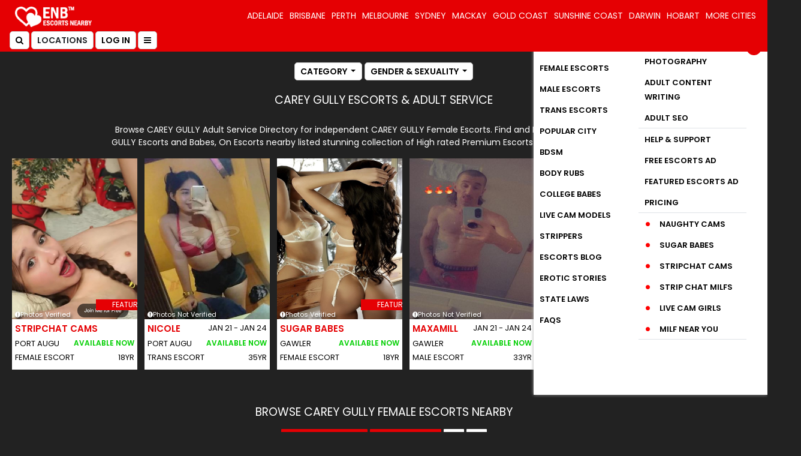

--- FILE ---
content_type: text/html; charset=utf-8
request_url: https://www.escortsnearby.com.au/escorts/sa/adelaide-hills/carey-gully/
body_size: 33764
content:
<!DOCTYPE html>
<html lang="en">
<head>
<meta http-equiv="Content-type" content="text/html;charset=utf-8" />
<meta name="viewport" content="width=device-width, initial-scale=1.0">
<title>Carey Gully Escorts | Adult Service | Escortsnearby</title>
<meta name="description" content="Looking for Carey Gully Escorts? Browse Escortsnearby Adult Service Directory for hot Babes,
Private & Independent Escort Girls In Carey Gully for Great Eroti"/>
<meta name="keywords" content=""/>
<link rel="canonical" href="https://www.escortsnearby.com.au/escorts/sa/adelaide-hills/carey-gully/"/>
<meta name="robots" content="index,follow,all"/>
<meta name="robots" content="noodp,noydir" />
<meta name="theme-color" content="#d00000" />
<meta name="revisit-after" content="2 days"/>
<meta name="googlebot" content="index,follow"/>
<meta name="referrer" content="always">
<meta name="expires" content="never"/>
<meta name="author" content="escortsnearby"/>
<meta name="document-type" content="public"/>
<meta name="country" content="Australia"/>
<meta name="RATING" content="RTA-5042-1996-1400-1577-RTA" />
<meta name="google-site-verification" content="bymnx7DAXtAM6lWQJUJzzDy2bcdBQJ1pGKvZ_qFfyfA" />
<meta property="og:title" content="Carey Gully Escorts | Adult Service | Escortsnearby"/>
<meta name="og:description" content="Looking for Carey Gully Escorts? Browse Escortsnearby Adult Service Directory for hot Babes,
Private & Independent Escort Girls In Carey Gully for Great Erotic Fun."/>
<meta property="og:type" content="website"/>
<meta property="og:local" content="en_AU"/>
<meta property="og:site_name" content="EscortsNearby"/>
<meta name="og:url" content="https://www.escortsnearby.com.au/escorts/sa/adelaide-hills/carey-gully/"/>
<meta property="og:image" content="https://www.escortsnearby.com.au/og-img/1.jpg"/>
<meta name="twitter:title" content="Carey Gully Escorts | Adult Service | Escortsnearby"/>
<meta name="twitter:description" content="Looking for Carey Gully Escorts? Browse Escortsnearby Adult Service Directory for hot Babes,
Private & Independent Escort Girls In Carey Gully for Great Erotic Fun."/>
<meta name="twitter:image:src" content="https://www.escortsnearby.com.au/og-img/1.jpg"/>
<meta name="twitter:card" content="summary_large_image"/>
<meta name="twitter:site" content="@escortsnearbyau"/>
<meta name="twitter:creator" content="@escortsnearbyau"/>
<meta name="twitter:url" content="https://www.escortsnearby.com.au/escorts/sa/adelaide-hills/carey-gully/"/>
<meta name="DC.rights" content="All rights reserved"/>
<link href="https://www.escortsnearby.com.au" rel="preconnect" crossorigin>
<link href="https://www.googletagmanager.com" rel="preconnect">
<link href="https://www.google-analytics.com" rel="preconnect">
<link href="https://cdnjs.cloudflare.com" rel="preconnect" crossorigin>
<link href="https://eurogirlsescort.com" rel="preconnect" crossorigin>
<link href="https://d3pf4qdcmg1dyz.cloudfront.net" rel="preconnect" crossorigin>
<link rel="icon" href="https://d3pf4qdcmg1dyz.cloudfront.net/img/favicon.ico">
<link rel="apple-touch-icon" sizes="57x57" href="https://d3pf4qdcmg1dyz.cloudfront.net/img/apple-icon-57x57.png">
<link rel="apple-touch-icon" sizes="60x60" href="https://d3pf4qdcmg1dyz.cloudfront.net/img/apple-icon-60x60.png">
<link rel="apple-touch-icon" sizes="72x72" href="https://d3pf4qdcmg1dyz.cloudfront.net/img/apple-icon-72x72.png">
<link rel="apple-touch-icon" sizes="76x76" href="https://d3pf4qdcmg1dyz.cloudfront.net/img/apple-icon-76x76.png">
<link rel="apple-touch-icon" sizes="114x114" href="https://d3pf4qdcmg1dyz.cloudfront.net/img/apple-icon-114x114.png">
<link rel="apple-touch-icon" sizes="120x120" href="https://d3pf4qdcmg1dyz.cloudfront.net/img/apple-icon-120x120.png">
<link rel="apple-touch-icon" sizes="144x144" href="https://d3pf4qdcmg1dyz.cloudfront.net/img/apple-icon-144x144.png">
<link rel="apple-touch-icon" sizes="152x152" href="https://d3pf4qdcmg1dyz.cloudfront.net/img/apple-icon-152x152.png">
<link rel="apple-touch-icon" sizes="180x180" href="https://d3pf4qdcmg1dyz.cloudfront.net/img/apple-icon-180x180.png">
<link rel="icon" type="image/png" sizes="192x192" href="https://d3pf4qdcmg1dyz.cloudfront.net/img/android-icon-192x192.png">
<link rel="icon" type="image/png" sizes="32x32" href="https://d3pf4qdcmg1dyz.cloudfront.net/img/favicon-32x32.png">
<link rel="icon" type="image/png" sizes="96x96" href="https://d3pf4qdcmg1dyz.cloudfront.net/img/favicon-96x96.png">
<link rel="icon" type="image/png" sizes="16x16" href="https://d3pf4qdcmg1dyz.cloudfront.net/img/favicon-16x16.png">
<meta name="msapplication-TileColor" content="#ffffff">
<meta name="msapplication-TileImage" content="https://d3pf4qdcmg1dyz.cloudfront.net/img/ms-icon-144x144.png"> 
<meta name="theme-color" content="#ffffff">
<script src="/cdn-cgi/scripts/7d0fa10a/cloudflare-static/rocket-loader.min.js" data-cf-settings="da98a0a73f2b0afbdc15f53e-|49"></script><link rel="preload" href="https://d3pf4qdcmg1dyz.cloudfront.net/css/web/bootstrap.min.css" as="style" onload="this.onload=null;this.rel='stylesheet'">
<link href="https://d3pf4qdcmg1dyz.cloudfront.net/css/web/bootstrap.min.css" rel="stylesheet">
<script src="/cdn-cgi/scripts/7d0fa10a/cloudflare-static/rocket-loader.min.js" data-cf-settings="da98a0a73f2b0afbdc15f53e-|49"></script><link rel="preload" href="https://cdnjs.cloudflare.com/ajax/libs/font-awesome/4.7.0/css/font-awesome.min.css" as="style" onload="this.onload=null;this.rel='stylesheet'">
<link rel="stylesheet" href="https://cdnjs.cloudflare.com/ajax/libs/font-awesome/4.7.0/css/font-awesome.min.css">
<script src="/cdn-cgi/scripts/7d0fa10a/cloudflare-static/rocket-loader.min.js" data-cf-settings="da98a0a73f2b0afbdc15f53e-|49"></script><link rel="preload" href="https://d3pf4qdcmg1dyz.cloudfront.net/css/web/enb36.css" as="style" onload="this.onload=null;this.rel='stylesheet'">
<link href="https://d3pf4qdcmg1dyz.cloudfront.net/css/web/enb36.css" rel="stylesheet">
<script src="/cdn-cgi/scripts/7d0fa10a/cloudflare-static/rocket-loader.min.js" data-cf-settings="da98a0a73f2b0afbdc15f53e-|49"></script><link rel="preload" href="https://d3pf4qdcmg1dyz.cloudfront.net/css/owl.carousel1.min.css" as="style" onload="this.onload=null;this.rel='stylesheet'">
<link href="https://d3pf4qdcmg1dyz.cloudfront.net/css/owl.carousel1.min.css" rel="stylesheet">
<link rel="preload" href="https://d3pf4qdcmg1dyz.cloudfront.net/js/web/jquery-3.6.4.min.js" as="script">
<script src="https://d3pf4qdcmg1dyz.cloudfront.net/js/web/jquery-3.6.4.min.js" type="da98a0a73f2b0afbdc15f53e-text/javascript"></script>
<script src="https://d3pf4qdcmg1dyz.cloudfront.net/js/web/owl.carousel-min.js" defer="" type="da98a0a73f2b0afbdc15f53e-text/javascript"></script>
<script src="https://d3pf4qdcmg1dyz.cloudfront.net/js/web/lazy.min.js" type="da98a0a73f2b0afbdc15f53e-text/javascript"></script>
<script src="https://challenges.cloudflare.com/turnstile/v0/api.js?compat=recaptcha" async defer type="da98a0a73f2b0afbdc15f53e-text/javascript"></script>
<script src="https://d3pf4qdcmg1dyz.cloudfront.net/js/data-filter.min.js" type="da98a0a73f2b0afbdc15f53e-text/javascript"></script>
<script type="da98a0a73f2b0afbdc15f53e-text/javascript">
	// global vars and functions
    var search_selections = {"category":{"display":"Female Escorts","slug":"female-escorts","type":null},"location":{"display":null,"slug":null,"country":null}};
</script>
 <script src="https://tpmedia-reactads.com/scripts/script.php" type="da98a0a73f2b0afbdc15f53e-text/javascript"></script> 

<style>
    
    .grid-view .deskt-view .escbx-data .text-box {
    background: #fff;
    padding: 0 10px 10px;
    min-height: 150px;
    border-bottom-right-radius: 6px;
    border-bottom-left-radius: 6px;
}

   .grid-view .esc-grid{  width: 100%; height: 350px;}
.list-view .esc-grid {
    width: 19%;
    height: 270px;
}

.smpl-btn {
    background: #fff;
    font-size: 14px;
    padding: 4px 9px;
    font-weight: 700;
    text-transform: uppercase;
    color: #000;
    border-radius: 5px;
    margin: 2px;
    border: 1px solid #ccc !important;
    height: 30px;
    line-height: inherit;

}

.deskt-view{ width: calc(100% - 15px); margin:0 auto;}
.deskt-view .row .col-md-3{  padding-right: 7px; padding-left: 8px;}
.deskt-view .row .escbx-data .mb-4{margin-bottom: 14px!important;}

.escbx-data figure.esc-grid .images{ overflow: hidden; border-top-left-radius: 0px; border-top-right-radius: 0px;  width: 100%; height:100%;}
.escbx-data figure.esc-grid .images img{ width: 100%; height:100%;} 


    
@media only screen and (max-width: 767px) {
    header .header-area .logo img {
        width: 100px;
        padding: 4px 2px;
        border: 1px solid #e50003;
        height: auto;
    }
    
    .grid-view .newtypebx {
        padding: 9px 9px 0px;
        margin-bottom: 1px;
        min-height: 405px;
    }
    
    .escbx-data figure.esc-grid .images {
    border-radius: 0px;
}
   
    .grid-view .featured-box .featured .title {
        width: 110px;
        font-size: 10px;
        text-align: center;
        rotate: -40deg;
        transform: translate(19px, 23px);
        position: absolute;
        right: -2px;
        bottom: 18px;
    }
    
    
    .grid-view .esc-grid {
        position: relative;
        overflow: hidden;
        cursor: pointer;
        margin: 0;
        width: 100%;
        height: 180px!important;
    }

    
    
}
    
</style>

<script data-cfasync="false" nonce="64ce98c4-a9d0-49f4-9f8f-ade41c0167ad">try{(function(w,d){!function(j,k,l,m){if(j.zaraz)console.error("zaraz is loaded twice");else{j[l]=j[l]||{};j[l].executed=[];j.zaraz={deferred:[],listeners:[]};j.zaraz._v="5874";j.zaraz._n="64ce98c4-a9d0-49f4-9f8f-ade41c0167ad";j.zaraz.q=[];j.zaraz._f=function(n){return async function(){var o=Array.prototype.slice.call(arguments);j.zaraz.q.push({m:n,a:o})}};for(const p of["track","set","debug"])j.zaraz[p]=j.zaraz._f(p);j.zaraz.init=()=>{var q=k.getElementsByTagName(m)[0],r=k.createElement(m),s=k.getElementsByTagName("title")[0];s&&(j[l].t=k.getElementsByTagName("title")[0].text);j[l].x=Math.random();j[l].w=j.screen.width;j[l].h=j.screen.height;j[l].j=j.innerHeight;j[l].e=j.innerWidth;j[l].l=j.location.href;j[l].r=k.referrer;j[l].k=j.screen.colorDepth;j[l].n=k.characterSet;j[l].o=(new Date).getTimezoneOffset();if(j.dataLayer)for(const t of Object.entries(Object.entries(dataLayer).reduce((u,v)=>({...u[1],...v[1]}),{})))zaraz.set(t[0],t[1],{scope:"page"});j[l].q=[];for(;j.zaraz.q.length;){const w=j.zaraz.q.shift();j[l].q.push(w)}r.defer=!0;for(const x of[localStorage,sessionStorage])Object.keys(x||{}).filter(z=>z.startsWith("_zaraz_")).forEach(y=>{try{j[l]["z_"+y.slice(7)]=JSON.parse(x.getItem(y))}catch{j[l]["z_"+y.slice(7)]=x.getItem(y)}});r.referrerPolicy="origin";r.src="/cdn-cgi/zaraz/s.js?z="+btoa(encodeURIComponent(JSON.stringify(j[l])));q.parentNode.insertBefore(r,q)};["complete","interactive"].includes(k.readyState)?zaraz.init():j.addEventListener("DOMContentLoaded",zaraz.init)}}(w,d,"zarazData","script");window.zaraz._p=async d$=>new Promise(ea=>{if(d$){d$.e&&d$.e.forEach(eb=>{try{const ec=d.querySelector("script[nonce]"),ed=ec?.nonce||ec?.getAttribute("nonce"),ee=d.createElement("script");ed&&(ee.nonce=ed);ee.innerHTML=eb;ee.onload=()=>{d.head.removeChild(ee)};d.head.appendChild(ee)}catch(ef){console.error(`Error executing script: ${eb}\n`,ef)}});Promise.allSettled((d$.f||[]).map(eg=>fetch(eg[0],eg[1])))}ea()});zaraz._p({"e":["(function(w,d){})(window,document)"]});})(window,document)}catch(e){throw fetch("/cdn-cgi/zaraz/t"),e;};</script></head>
    <body>
<style>
        

/*For CLS css */

@media only screen and (max-width: 767px) {
    .header-area {
        padding: 6px 0;
        width: 100%;
        min-height: 50px;
    }
    
header .logo {
    margin-left: 0;
    margin-top: 0px !important;
}
    
    #newly-listed{
    height: 350px;
}

.text-justify-xs {
    text-align: justify;
  }
    
}


        
    </style>
<script type="da98a0a73f2b0afbdc15f53e-text/javascript">
window.onload=checkCookie;
// Create cookie
function setCookie(cname, cvalue, exdays) {
    const d = new Date();
    d.setTime(d.getTime() + (exdays*24*60*60*1000));
    var expires = "expires="+ d.toUTCString();
    document.cookie = cname + "=" + cvalue + ";" + expires + ";path=/";
}

// Delete cookie
function deleteCookie(cname) {
    const d = new Date();
    d.setTime(d.getTime() + (24*60*60*1000));
    var expires = "expires="+ d.toUTCString();
    document.cookie = cname + "=;" + expires + ";path=/";
}

// Read cookie
function getCookie(cname) {
    var name = cname + "=";
    var decodedCookie = decodeURIComponent(document.cookie);
    var ca = decodedCookie.split(';');
    for(var i = 0; i <ca.length; i++) {
        var c = ca[i];
        while (c.charAt(0) == ' ') {
            c = c.substring(1);
        }
        if (c.indexOf(name) == 0) {
            return c.substring(name.length, c.length);
        }
    }
    return "";
}

// Set cookie consent
function acceptCookieConsent(){
    deleteCookie('user_cookie_consent');
    setCookie('user_cookie_consent', 1, 1);
    document.getElementById("cookieNotice").style.display = "none";
}
// Check Cookie
function checkCookie() {
    //alert("hi");
var cookie_consent = getCookie("user_cookie_consent");
if(cookie_consent!= ""){
    document.getElementById("cookieNotice").style.display = "none";
}else{
    document.getElementById("cookieNotice").style.display = "block";
}
}
</script>
<div id="cookieNotice" class="pop-bg" style="display:none;">
	<div class="col-lg-4x popfix">
 <div class="row">

	 <div class="col-md-5 pt-5 mx-auto">

<div class="modal-dialogx" role="document">	 <div id="popup">
<div class="text-center">

<p class="text-center"><strong><span class="warn">WARNING:</span>This website and links on this website contains Adult content</strong><br>Visitor/User Must Be 18 years’ of Age or Older to Access.</p>
	
<p class="text-center">By clicking “I AGREE AND ENTER” below, you confirm to be of at least 18 years of age and you have read and accepted our <b><a href="https://www.escortsnearby.com.au/terms-and-conditions/" class="termclor">terms and conditions</a></b>.</p>

<span><span class="font-weight-bold">PARENTAL WARNING: </span>If you are a parent, please read the safety commissioner’s <b><a href="https://www.esafety.gov.au/parents/resources/online-safety-book" class="termclor">Online Safety Guide</a></b> before registering as a member.</span>

	<hr class="popline">
<a href="https://www.google.com.au/"><input type="submit" name="submit" value="DECLINE" class="canbtn termclor mb-2 decline" onClick="if (!window.__cfRLUnblockHandlers) return false; redirect()" data-cf-modified-da98a0a73f2b0afbdc15f53e-="" /></a> <br>
<input type="submit" name="submit" value="AGREE AND ENTER" class="btn btn-danger age-confirm-btn" onClick="if (!window.__cfRLUnblockHandlers) return false; acceptCookieConsent();" data-cf-modified-da98a0a73f2b0afbdc15f53e-="" />
</div>  </div>   </div>

	 </div>
	 </div>  </div>  </div> 
 
  <!-- punter POPup -->
  <div class="modal fade" id="fevourite-icon" tabindex="-1" role="dialog" aria-labelledby="exampleModalCenterTitle" aria-hidden="true">
    <div class="modal-dialog modal-dialog-centered" role="document">
      <div class="modal-content">
        <div class="modal-header">
          <h5 class="modal-title" id="exampleModalCenterTitle">FEVOURITE</h5>
          <button type="button" class="close" data-dismiss="modal" aria-label="Close">
            <span aria-hidden="true">&times;</span>
          </button>
        </div>
        <div class="modal-body p-1">
            <div class="bx-content">
    <div class="col-md-12 pt-3 text-center">
    <h4>FREE PUNTER ACCOUNT REQUIRED</h4>
    <p>YOU MUST HAVE A FREE PUNTER ACCOUNT TO DO THIS.</p>
   
    </div></div>
          </div>
        <div class="modal-footer d-flex justify-content-center">
<a href="https://www.escortsnearby.com.au/new-sign-up/" class="btn btn-block btn-success text-uppercase">Create a Free Punter Account Now</a>
        </div>
      </div>
    </div>
  </div>
  <!--===========New popup section========-->
  <div class="pop_serch" id="pop_serch">
    <div class="inn col-md-5 mx-auto">
        <span id="close-popsearch" class="close_pop" onclick="if (!window.__cfRLUnblockHandlers) return false; hidePop()" data-cf-modified-da98a0a73f2b0afbdc15f53e-="">X</span>
        <h3>SEARCH ESCORTS</h3>
        <div class="popblock text-center">
            <a href="#" class="fav_alt"> <i class="fa fa-heart"></i> FAVOURITES</a>
            <a href="#" class="fav_alt"> <i class="fa fa-bell"></i> MY ALERTS</a>
			
			        <div class="d-flex space-around align-items-center">
            <div class="p-0 col">
                <div class="custom-control custom-switch verified_only">
                    <input type="checkbox" class="control-input" id="verified_only">
                    <label class="control-label" for="verified_only">VERIFIED ONLY</label>
                </div>
            </div>
            <div class="p-0 col">
                <div class="custom-control custom-switch open_now">
                    <input type="checkbox" class="control-input" id="open_now">
                    <label class="control-label" for="open_now">OPEN NOW</label>
                </div>
            </div>
            <div class="p-0 col">
                <div class="custom-control custom-switch with_videos">
                    <input type="checkbox" class="control-input" id="with_videos">
                    <label class="control-label" for="with_videos">WITH VIDEOS</label>
                </div>
            </div>
        </div>
			
        </div>




        <div class="block">

            <div class="panel-group" id="accordion-inpop">
       <div class="panel panel-default">
         <div class="panel-heading">
           <h4 class="panel-title">
                <a data-toggle="collapse" data-parent="#accordion-inpop" href="#collapseOne"><i class="fa fa-circle dotclr" aria-hidden="true"></i>
  <span class="cate-name">CATEGORY</span> <span class="cate-squre search-value selection-category">
      ANY</span></a> 
           </h4>
         </div>
         <div id="collapseOne" class="panel-collapse collapse">
         <div class="panel-body">
            <div class="row">
               <div class="col-md-12">
			   
	<div class="accod-in-list">
	<ul>
    <li><a href="https://www.escortsnearby.com.au/escorts/female/" target="_blank" onclick="if (!window.__cfRLUnblockHandlers) return false; searchFilter(event, 'category', 'female-escorts', 'Female Escorts'); hide_filter('collapseOne');" data-cf-modified-da98a0a73f2b0afbdc15f53e-="">Female Escorts</a></li>
	<li><a href="https://www.escortsnearby.com.au/escorts/male/" target="_blank" onclick="if (!window.__cfRLUnblockHandlers) return false; searchFilter(event, 'category', 'male-escorts', 'Male Escorts'); hide_filter('collapseOne');" data-cf-modified-da98a0a73f2b0afbdc15f53e-="">Male Escorts </a></li>
	<li><a href="https://www.escortsnearby.com.au/escorts/transgender/" target="_blank" onclick="if (!window.__cfRLUnblockHandlers) return false; searchFilter(event, 'category', 'trans-escorts', 'Trans Escorts'); hide_filter('collapseOne');" data-cf-modified-da98a0a73f2b0afbdc15f53e-="">Trans Escorts </a></li>
	<li><a href="https://www.escortsnearby.com.au/escorts/services/bdsm/" target="_blank" onclick="if (!window.__cfRLUnblockHandlers) return false; searchFilter(event, 'category', 'bdsm', 'BDSM'); hide_filter('collapseOne');" data-cf-modified-da98a0a73f2b0afbdc15f53e-="">BDSM</a></li>
	<li><a href="https://www.escortsnearby.com.au/escorts/services/massage/" target="_blank" onclick="if (!window.__cfRLUnblockHandlers) return false; searchFilter(event, 'category', 'massge', 'Bisexual Escorts'); hide_filter('collapseOne');" data-cf-modified-da98a0a73f2b0afbdc15f53e-="">Massage Escorts </a></li>
	<li><a href="https://www.escortsnearby.com.au/escorts/female/" target="_blank" onclick="if (!window.__cfRLUnblockHandlers) return false; searchFilter(event, 'category', 'strippers', 'Strippers'); hide_filter('collapseOne');" data-cf-modified-da98a0a73f2b0afbdc15f53e-="">Strippers</a></li>
		</ul>
			   
			   </div></div>
			   
        </div>
          </div>
            </div>
               </div>
               <div class="panel panel-default">
                  <div class="panel-heading">
                        <h4 class="panel-title">
                            <a data-toggle="collapse" data-parent="#accordion-inpop" href="#collapseTwo"><i class="fa fa-circle dotclr" aria-hidden="true"></i>
 <span class="cate-name">LOCATION</span> <span class="cate-squre search-value selection-location">
 ANY</span></a>
                        </h4>
                    </div>
<div id="collapseTwo" class="panel-collapse collapse">
<div class="panel-body">
<div class="row">
               <div class="col-md-12">
			   
			   			  				        <div class="popblockx mt10">
            <div class="row m-0">
                <div class="col-md-12 pr-0 pl-0">
                    
                    <input type="text" class="form-control " id="showcity" placeholder="area or city or postcode" name="showcity">
                </div>
            </div>
        </div> 
			   
	<div class="accod-in-list">
	<ul id="ctshow">
<li><a href="https://www.escortsnearby.com.au/escorts/nsw/sydney/" target="_blank" onclick="if (!window.__cfRLUnblockHandlers) return false; searchFilter(event, 'location', 'sydney', 'Sydney'); hide_filter('collapseTwo');" data-cf-modified-da98a0a73f2b0afbdc15f53e-="">Sydney</a></li>
<li><a href="https://www.escortsnearby.com.au/escorts/nsw/albury/" target="_blank" onclick="if (!window.__cfRLUnblockHandlers) return false; searchFilter(event, 'location', 'albury', 'Albury'); hide_filter('collapseTwo');" data-cf-modified-da98a0a73f2b0afbdc15f53e-="">Albury</a></li>
<li><a href="https://www.escortsnearby.com.au/escorts/nsw/newcastle/" target="_blank" onclick="if (!window.__cfRLUnblockHandlers) return false; searchFilter(event, 'location', 'newcastle', 'Newcastle'); hide_filter('collapseTwo');" data-cf-modified-da98a0a73f2b0afbdc15f53e-="">Newcastle</a></li>
<li><a href="https://www.escortsnearby.com.au/escorts/nsw/orange/" target="_blank" onclick="if (!window.__cfRLUnblockHandlers) return false; searchFilter(event, 'location', 'orange', 'Orange'); hide_filter('collapseTwo');" data-cf-modified-da98a0a73f2b0afbdc15f53e-="">Orange</a></li>
<li><a href="https://www.escortsnearby.com.au/escorts/nsw/dubbo/" target="_blank" onclick="if (!window.__cfRLUnblockHandlers) return false; searchFilter(event, 'location', 'dubbo', 'Dubbo'); hide_filter('collapseTwo');" data-cf-modified-da98a0a73f2b0afbdc15f53e-="">Dubbo</a></li>
<li><a href="https://www.escortsnearby.com.au/escorts/nsw/maitland/" target="_blank" onclick="if (!window.__cfRLUnblockHandlers) return false; searchFilter(event, 'location', 'maitland', 'Maitland'); hide_filter('collapseTwo');" data-cf-modified-da98a0a73f2b0afbdc15f53e-="">Maitland</a></li>
<li><a href="https://www.escortsnearby.com.au/escorts/nsw/nowra/" target="_blank" onclick="if (!window.__cfRLUnblockHandlers) return false; searchFilter(event, 'location', 'nowra', 'Nowra'); hide_filter('collapseTwo');" data-cf-modified-da98a0a73f2b0afbdc15f53e-="">Nowra</a></li>
<li><a href="https://www.escortsnearby.com.au/escorts/nsw/wagga-wagga/" target="_blank" onclick="if (!window.__cfRLUnblockHandlers) return false; searchFilter(event, 'location', 'wagga-wagga', 'Wagga Wagga'); hide_filter('collapseTwo');" data-cf-modified-da98a0a73f2b0afbdc15f53e-="">Wagga Wagga</a></li>
<li><a href="https://www.escortsnearby.com.au/escorts/qld/brisbane/" target="_blank" onclick="if (!window.__cfRLUnblockHandlers) return false; searchFilter(event, 'location', 'brisbane', 'Brisbane'); hide_filter('collapseTwo');" data-cf-modified-da98a0a73f2b0afbdc15f53e-="">Brisbane</a></li>
<li><a href="https://www.escortsnearby.com.au/escorts/qld/gold-coast/" target="_blank" onclick="if (!window.__cfRLUnblockHandlers) return false; searchFilter(event, 'location', 'gold-coast', 'Gold Coast'); hide_filter('collapseTwo');" data-cf-modified-da98a0a73f2b0afbdc15f53e-="">Gold Coast</a></li>
<li><a href="https://www.escortsnearby.com.au/escorts/qld/sunshine-coast/" target="_blank" onclick="if (!window.__cfRLUnblockHandlers) return false; searchFilter(event, 'location', 'sunshine-coast', 'Sunshine Coast'); hide_filter('collapseTwo');" data-cf-modified-da98a0a73f2b0afbdc15f53e-="">Sunshine Coast</a></li>
<li><a href="https://www.escortsnearby.com.au/escorts/qld/mackay/" target="_blank" onclick="if (!window.__cfRLUnblockHandlers) return false; searchFilter(event, 'location', 'mackay', 'Mackay'); hide_filter('collapseTwo');" data-cf-modified-da98a0a73f2b0afbdc15f53e-="">Mackay</a></li>
<li><a href="https://www.escortsnearby.com.au/escorts/qld/ipswich/" target="_blank" onclick="if (!window.__cfRLUnblockHandlers) return false; searchFilter(event, 'location', 'ipswich', 'Ipswich'); hide_filter('collapseTwo');" data-cf-modified-da98a0a73f2b0afbdc15f53e-="">Ipswich</a></li>
<li><a href="https://www.escortsnearby.com.au/escorts/qld/cairns/" target="_blank" onclick="if (!window.__cfRLUnblockHandlers) return false; searchFilter(event, 'location', 'cairns', 'Cairns'); hide_filter('collapseTwo');" data-cf-modified-da98a0a73f2b0afbdc15f53e-="">Cairns</a></li>
<li><a href="https://www.escortsnearby.com.au/escorts/vic/melbourne/" target="_blank" onclick="if (!window.__cfRLUnblockHandlers) return false; searchFilter(event, 'location', 'melbourne', 'Melbourne'); hide_filter('collapseTwo');" data-cf-modified-da98a0a73f2b0afbdc15f53e-="">Melbourne</a></li>
<li><a href="https://www.escortsnearby.com.au/escorts/vic/geelong/" target="_blank" onclick="if (!window.__cfRLUnblockHandlers) return false; searchFilter(event, 'location', 'geelong', 'Geelong'); hide_filter('collapseTwo');" data-cf-modified-da98a0a73f2b0afbdc15f53e-="">Geelong</a></li>
<li><a href="https://www.escortsnearby.com.au/escorts/vic/shepparton/" target="_blank" onclick="if (!window.__cfRLUnblockHandlers) return false; searchFilter(event, 'location', 'shepparton', 'Shepparton'); hide_filter('collapseTwo');" data-cf-modified-da98a0a73f2b0afbdc15f53e-="">Shepparton</a></li>
<li><a href="https://www.escortsnearby.com.au/escorts/vic/melton/" target="_blank" onclick="if (!window.__cfRLUnblockHandlers) return false; searchFilter(event, 'location', 'melton', 'Melton'); hide_filter('collapseTwo');" data-cf-modified-da98a0a73f2b0afbdc15f53e-="">Melton</a></li>
<li><a href="https://www.escortsnearby.com.au/escorts/vic/ballarat/" target="_blank" onclick="if (!window.__cfRLUnblockHandlers) return false; searchFilter(event, 'location', 'ballara', 'Ballara'); hide_filter('collapseTwo');" data-cf-modified-da98a0a73f2b0afbdc15f53e-="">Ballara</a></li>
<li><a href="https://www.escortsnearby.com.au/escorts/vic/warrnambool/" target="_blank" onclick="if (!window.__cfRLUnblockHandlers) return false; searchFilter(event, 'location', 'warrnambool', 'Warrnambool'); hide_filter('collapseTwo');" data-cf-modified-da98a0a73f2b0afbdc15f53e-="">Warrnambool</a></li>
<li><a href="https://www.escortsnearby.com.au/escorts/wa/perth/" target="_blank" onclick="if (!window.__cfRLUnblockHandlers) return false; searchFilter(event, 'location', 'perth', 'Perth'); hide_filter('collapseTwo');" data-cf-modified-da98a0a73f2b0afbdc15f53e-="">Perth</a></li>
<li><a href="https://www.escortsnearby.com.au/escorts/wa/mandurah/" target="_blank" onclick="if (!window.__cfRLUnblockHandlers) return false; searchFilter(event, 'location', 'mandurah', 'Mandurah'); hide_filter('collapseTwo');" data-cf-modified-da98a0a73f2b0afbdc15f53e-="">Mandurah</a></li>
<li><a href="https://www.escortsnearby.com.au/escorts/wa/bunbury/" target="_blank" onclick="if (!window.__cfRLUnblockHandlers) return false; searchFilter(event, 'location', 'bunbury', 'Bunbury'); hide_filter('collapseTwo');" data-cf-modified-da98a0a73f2b0afbdc15f53e-="">Bunbury</a></li>
<li><a href="https://www.escortsnearby.com.au/escorts/wa/albany/" target="_blank" onclick="if (!window.__cfRLUnblockHandlers) return false; searchFilter(event, 'location', 'albany', 'Albany'); hide_filter('collapseTwo');" data-cf-modified-da98a0a73f2b0afbdc15f53e-="">Albany</a></li>
<li><a href="https://www.escortsnearby.com.au/escorts/wa/geraldton/" target="_blank" onclick="if (!window.__cfRLUnblockHandlers) return false; searchFilter(event, 'location', 'geraldton', 'Geraldton'); hide_filter('collapseTwo');" data-cf-modified-da98a0a73f2b0afbdc15f53e-="">Geraldton</a></li>
	</ul>
			   
			   </div></div>
                            </div>

                        </div>
		   
        </div></div>
		
		 <div class="panel panel-default">
                  <div class="panel-heading">
                        <h4 class="panel-title">
<a data-toggle="collapse" data-parent="#accordion-inpop" href="#Price"><i class="fa fa-circle dotclr" aria-hidden="true"></i> <span class="cate-name">Body</span>
<span class="cate-squre search-value selection-body">ANY </span></a>
                        </h4>
                    </div>
<div id="Price" class="panel-collapse collapse">
<div class="panel-body">
<div class="row">
               <div class="col-md-12">
	<div class="accod-in-list">
	    <ul>
	<li><a href="#" onclick="if (!window.__cfRLUnblockHandlers) return false; searchFilter(event, 'body', '', 'ANY')" data-cf-modified-da98a0a73f2b0afbdc15f53e-="">ANY</a></li>
	<li class="allb"><a href="https://www.escortsnearby.com.au/escorts/slim-and-busty/all/" target="_blank" onclick="if (!window.__cfRLUnblockHandlers) return false; searchFilter(event, 'body', 'slim-and-busty', 'Slim And Busty'); hide_filter('Price');" data-cf-modified-da98a0a73f2b0afbdc15f53e-="">Slim And Busty</a></li>
	<li><a href="https://www.escortsnearby.com.au/escorts/average/all/" target="_blank" onclick="if (!window.__cfRLUnblockHandlers) return false; searchFilter(event, 'body', 'average', 'Average'); hide_filter('Price');" data-cf-modified-da98a0a73f2b0afbdc15f53e-="">Average</a></li>
	<li class="allb"><a href="https://www.escortsnearby.com.au/escorts/curvaceous/all/" target="_blank" onclick="if (!window.__cfRLUnblockHandlers) return false; searchFilter(event, 'body', 'curvaceous', 'Curvaceous'); hide_filter('Price');" data-cf-modified-da98a0a73f2b0afbdc15f53e-="">Curvaceous</a></li>
	<li class="allb"><a href="https://www.escortsnearby.com.au/escorts/voluptuous/all/" target="_blank" onclick="if (!window.__cfRLUnblockHandlers) return false; searchFilter(event, 'body', 'voluptuous', 'Voluptuous'); hide_filter('Price');" data-cf-modified-da98a0a73f2b0afbdc15f53e-="">Voluptuous</a></li>
	<li class="allb"><a href="https://www.escortsnearby.com.au/escorts/bbw/all/" target="_blank" onclick="if (!window.__cfRLUnblockHandlers) return false; searchFilter(event, 'body', 'bbw', 'Bbw'); hide_filter('Price');" data-cf-modified-da98a0a73f2b0afbdc15f53e-="">Bbw</a></li>
	<li class="allb"><a href="https://www.escortsnearby.com.au/escorts/petite/all/" target="_blank" onclick="if (!window.__cfRLUnblockHandlers) return false; searchFilter(event, 'body', 'petite', 'Petite'); hide_filter('Price');" data-cf-modified-da98a0a73f2b0afbdc15f53e-="">Petite</a></li>
	<li><a href="https://www.escortsnearby.com.au/escorts/slim/all/" target="_blank" onclick="if (!window.__cfRLUnblockHandlers) return false; searchFilter(event, 'body', 'slim', 'Slim'); hide_filter('Price');" data-cf-modified-da98a0a73f2b0afbdc15f53e-="">Slim</a></li>
	<li class="allb"><a href="https://www.escortsnearby.com.au/escorts/medium/all/" target="_blank" onclick="if (!window.__cfRLUnblockHandlers) return false; searchFilter(event, 'body', 'medium', 'Medium'); hide_filter('Price');" data-cf-modified-da98a0a73f2b0afbdc15f53e-="">Medium</a></li>
	<li><a href="https://www.escortsnearby.com.au/escorts/athletic/all/" target="_blank" onclick="if (!window.__cfRLUnblockHandlers) return false; searchFilter(event, 'body', 'athletic', 'Athletic'); hide_filter('Price');" data-cf-modified-da98a0a73f2b0afbdc15f53e-="">Athletic</a></li>
	<li><a href="https://www.escortsnearby.com.au/escorts/muscular/all/" target="_blank" onclick="if (!window.__cfRLUnblockHandlers) return false; searchFilter(event, 'body', 'muscular', 'Muscular'); hide_filter('Price');" data-cf-modified-da98a0a73f2b0afbdc15f53e-="">Muscular</a></li>
	<li class="allb"><a href="https://www.escortsnearby.com.au/escorts/thick-set/all/" target="_blank" onclick="if (!window.__cfRLUnblockHandlers) return false; searchFilter(event, 'body', 'thick-set', 'Thick Set'); hide_filter('Price');" data-cf-modified-da98a0a73f2b0afbdc15f53e-="">Thick Set</a></li>
	<li class="allb"><a href="https://www.escortsnearby.com.au/escorts/rotund/all/" target="_blank" onclick="if (!window.__cfRLUnblockHandlers) return false; searchFilter(event, 'body', 'rotund', 'Rotund'); hide_filter('Price');" data-cf-modified-da98a0a73f2b0afbdc15f53e-="">Rotund</a></li>
	<li class="allb"><a href="https://www.escortsnearby.com.au/escorts/slender/all/" target="_blank" onclick="if (!window.__cfRLUnblockHandlers) return false; searchFilter(event, 'body', 'slender', 'Slender'); hide_filter('Price');" data-cf-modified-da98a0a73f2b0afbdc15f53e-="">Slender</a></li>
	<li class="allb"><a href="https://www.escortsnearby.com.au/escorts/curvy/all/" target="_blank" onclick="if (!window.__cfRLUnblockHandlers) return false; searchFilter(event, 'body', 'curvy', 'Curvy'); hide_filter('Price');" data-cf-modified-da98a0a73f2b0afbdc15f53e-="">Curvy</a></li>
	</ul>
			   
			   </div></div>
                            </div>

                        </div>
		   
        </div></div>
		
		 <div class="panel panel-default">
                  <div class="panel-heading">
                        <h4 class="panel-title">
                            <a data-toggle="collapse" data-parent="#accordion-inpop" href="#ethnicity"><i class="fa fa-circle dotclr" aria-hidden="true"></i> 
                            <span class="cate-name">ethnicity</span>
                            <span class="cate-squre search-value selection-ethnicity">ANY</span></a>
                        </h4>
                    </div>
<div id="ethnicity" class="panel-collapse collapse">
<div class="panel-body">
<div class="row">
               <div class="col-md-12">
	<div class="accod-in-list">
	<ul>
	      <li><a href="#" onclick="if (!window.__cfRLUnblockHandlers) return false; searchFilter(event, 'ethnicity', '', 'ANY')" data-cf-modified-da98a0a73f2b0afbdc15f53e-="">ANY</a></li>
	 	<li><a href="https://www.escortsnearby.com.au/escorts/black/" target="_blank" onclick="if (!window.__cfRLUnblockHandlers) return false; searchFilter(event, 'ethnicity', 'black', 'Black'); hide_filter('ethnicity');" data-cf-modified-da98a0a73f2b0afbdc15f53e-="">Black</a></li>
	<li><a href="https://www.escortsnearby.com.au/escorts/caucasian/" target="_blank" onclick="if (!window.__cfRLUnblockHandlers) return false; searchFilter(event, 'ethnicity', 'caucasian', 'Caucasian'); hide_filter('ethnicity');" data-cf-modified-da98a0a73f2b0afbdc15f53e-="">Caucasian</a></li>
	<li><a href="https://www.escortsnearby.com.au/escorts/indian/" target="_blank" onclick="if (!window.__cfRLUnblockHandlers) return false; searchFilter(event, 'ethnicity', 'indian', 'Indian'); hide_filter('ethnicity');" data-cf-modified-da98a0a73f2b0afbdc15f53e-="">Indian</a></li>
	<li><a href="https://www.escortsnearby.com.au/escorts/latin/" target="_blank" onclick="if (!window.__cfRLUnblockHandlers) return false; searchFilter(event, 'ethnicity', 'latin', 'Latin'); hide_filter('ethnicity');" data-cf-modified-da98a0a73f2b0afbdc15f53e-="">Latin</a></li>
	<li><a href="https://www.escortsnearby.com.au/escorts/arabic/" target="_blank" onclick="if (!window.__cfRLUnblockHandlers) return false; searchFilter(event, 'ethnicity', 'arabic', 'Arabic'); hide_filter('ethnicity');" data-cf-modified-da98a0a73f2b0afbdc15f53e-="">Arabic</a></li>
	<li><a href="https://www.escortsnearby.com.au/escorts/asian/" target="_blank" onclick="if (!window.__cfRLUnblockHandlers) return false; searchFilter(event, 'ethnicity', 'asian', 'Asian'); hide_filter('ethnicity');" data-cf-modified-da98a0a73f2b0afbdc15f53e-="">Asian</a></li>
	<li><a href="https://www.escortsnearby.com.au/escorts/australian/" target="_blank" onclick="if (!window.__cfRLUnblockHandlers) return false; searchFilter(event, 'ethnicity', 'australian', 'Australian'); hide_filter('ethnicity');" data-cf-modified-da98a0a73f2b0afbdc15f53e-="">Australian</a></li>
	<li><a href="https://www.escortsnearby.com.au/escorts/russian/" target="_blank" onclick="if (!window.__cfRLUnblockHandlers) return false; searchFilter(event, 'ethnicity', 'russian', 'Russian'); hide_filter('ethnicity');" data-cf-modified-da98a0a73f2b0afbdc15f53e-="">Russian</a></li>
	<li><a href="https://www.escortsnearby.com.au/escorts/european/" target="_blank" onclick="if (!window.__cfRLUnblockHandlers) return false; searchFilter(event, 'ethnicity', 'european', 'European'); hide_filter('ethnicity');" data-cf-modified-da98a0a73f2b0afbdc15f53e-="">European</a></li>
	<li><a href="https://www.escortsnearby.com.au/escorts/spanish/" target="_blank" onclick="if (!window.__cfRLUnblockHandlers) return false; searchFilter(event, 'ethnicity', 'spanish', 'Spanish'); hide_filter('ethnicity');" data-cf-modified-da98a0a73f2b0afbdc15f53e-="">Spanish</a></li>
	<li><a href="https://www.escortsnearby.com.au/escorts/north-american/" target="_blank" onclick="if (!window.__cfRLUnblockHandlers) return false; searchFilter(event, 'ethnicity', 'north-american', 'North American'); hide_filter('ethnicity');" data-cf-modified-da98a0a73f2b0afbdc15f53e-="">North American</a></li>
	<li><a href="https://www.escortsnearby.com.au/escorts/south-american/" target="_blank" onclick="if (!window.__cfRLUnblockHandlers) return false; searchFilter(event, 'ethnicity', 'south-american', 'South American'); hide_filter('ethnicity');" data-cf-modified-da98a0a73f2b0afbdc15f53e-="">South American</a></li>
</ul>
			   
			   </div></div>
                            </div>

                        </div>
		   
        </div></div>
		
		 <div class="panel panel-default">
                  <div class="panel-heading">
                        <h4 class="panel-title">
                            <a data-toggle="collapse" data-parent="#accordion-inpop" href="#for"><i class="fa fa-circle dotclr" aria-hidden="true"></i> <span class="cate-name">for</span> 
                            <span class="cate-squre search-value selection-for">
                                ANY</span></a>
                        </h4>
                    </div>
<div id="for" class="panel-collapse collapse">
<div class="panel-body"> 
<div class="row">
               <div class="col-md-12">
	<div class="accod-in-list">
	<ul>
	      <li><a href="#" onclick="if (!window.__cfRLUnblockHandlers) return false; searchFilter(event, 'for', '', 'ANY')" data-cf-modified-da98a0a73f2b0afbdc15f53e-="">ANY</a></li>
	<li><a href="https://www.escortsnearby.com.au/escorts/for/women/" target="_blank" onclick="if (!window.__cfRLUnblockHandlers) return false; searchFilter(event, 'for', 'for-women', 'For women'); hide_filter('for');" data-cf-modified-da98a0a73f2b0afbdc15f53e-="">For women</a></li>
	<li><a href="https://www.escortsnearby.com.au/escorts/for/men/" target="_blank" onclick="if (!window.__cfRLUnblockHandlers) return false; searchFilter(event, 'for', 'for-men', 'For Men'); hide_filter('for');" data-cf-modified-da98a0a73f2b0afbdc15f53e-="">For Men</a></li>
	<li><a href="https://www.escortsnearby.com.au/escorts/for/men-women/" target="_blank" onclick="if (!window.__cfRLUnblockHandlers) return false; searchFilter(event, 'for', 'men-women', 'Men & Women'); hide_filter('for');" data-cf-modified-da98a0a73f2b0afbdc15f53e-="">Men & Women</a></li>
	<li><a href="https://www.escortsnearby.com.au/escorts/for/couples/" target="_blank" onclick="if (!window.__cfRLUnblockHandlers) return false; searchFilter(event, 'for', 'for-couples', 'For Couples'); hide_filter('for');" data-cf-modified-da98a0a73f2b0afbdc15f53e-="">For Couples</a></li>
	<li><a href="https://www.escortsnearby.com.au/escorts/for/trans/" target="_blank" onclick="if (!window.__cfRLUnblockHandlers) return false; searchFilter(event, 'for', 'for-trans', 'For Trans'); hide_filter('for');" data-cf-modified-da98a0a73f2b0afbdc15f53e-="">For Trans</a></li>
	<li><a href="https://www.escortsnearby.com.au/escorts/for/disabled/" target="_blank" onclick="if (!window.__cfRLUnblockHandlers) return false; searchFilter(event, 'for', 'for-disabled', 'For Disabled'); hide_filter('for');" data-cf-modified-da98a0a73f2b0afbdc15f53e-="">For Disabled</a></li>
</ul>
			   
			   </div></div>
                            </div>

                        </div>
		   
        </div></div>
		
				 <div class="panel panel-default">
                  <div class="panel-heading">
                        <h4 class="panel-title">
<a data-toggle="collapse" data-parent="#accordion-inpop" href="#hair"><i class="fa fa-circle dotclr" aria-hidden="true"></i> <span class="cate-name">HAIR</span>
<span class="cate-squre search-value selection-hair">ANY </span></a>
                        </h4>
                    </div>
<div id="hair" class="panel-collapse collapse">
<div class="panel-body">
<div class="row">
    <div class="col-md-12">
	<div class="accod-in-list">
	<ul>
	      <li><a href="#" onclick="if (!window.__cfRLUnblockHandlers) return false; searchFilter(event, 'hair', '', 'ANY')" data-cf-modified-da98a0a73f2b0afbdc15f53e-="">ANY</a></li>
	    	<li><a href="https://www.escortsnearby.com.au/black/hair/escorts/" target="_blank" onclick="if (!window.__cfRLUnblockHandlers) return false; searchFilter(event, 'hair', 'black', 'Black'); hide_filter('hair');" data-cf-modified-da98a0a73f2b0afbdc15f53e-="">
	    Black</a></li>
	<li><a href="https://www.escortsnearby.com.au/blonde/hair/escorts/" target="_blank" onclick="if (!window.__cfRLUnblockHandlers) return false; searchFilter(event, 'hair', 'blonde', 'Blonde'); hide_filter('hair');" data-cf-modified-da98a0a73f2b0afbdc15f53e-="">
	    Blonde</a></li>
	<li><a href="https://www.escortsnearby.com.au/brown/hair/escorts/" target="_blank" onclick="if (!window.__cfRLUnblockHandlers) return false; searchFilter(event, 'hair', 'brown', 'Brown'); hide_filter('hair');" data-cf-modified-da98a0a73f2b0afbdc15f53e-="">
	    Brown</a></li>
	<li><a href="https://www.escortsnearby.com.au/brunette/hair/escorts/" target="_blank" onclick="if (!window.__cfRLUnblockHandlers) return false; searchFilter(event, 'hair', 'brunette', 'Brunette'); hide_filter('hair');" data-cf-modified-da98a0a73f2b0afbdc15f53e-="">
	    Brunette</a></li>
	<li><a href="https://www.escortsnearby.com.au/chestnut/hair/escorts/" target="_blank" onclick="if (!window.__cfRLUnblockHandlers) return false; searchFilter(event, 'hair', 'chestnut', 'Chestnut'); hide_filter('hair');" data-cf-modified-da98a0a73f2b0afbdc15f53e-="">
	    Chestnut</a></li>
	<li><a href="https://www.escortsnearby.com.au/auburn/hair/escorts/" target="_blank" onclick="if (!window.__cfRLUnblockHandlers) return false; searchFilter(event, 'hair', 'auburn', 'Auburn'); hide_filter('hair');" data-cf-modified-da98a0a73f2b0afbdc15f53e-="">
	    Auburn</a></li>
	<li><a href="https://www.escortsnearby.com.au/dark-blonde/hair/escorts/" target="_blank" onclick="if (!window.__cfRLUnblockHandlers) return false; searchFilter(event, 'hair', 'dark-blonde', 'Dark Blonde'); hide_filter('hair');" data-cf-modified-da98a0a73f2b0afbdc15f53e-="">
	    Dark Blonde</a></li>
	<li><a href="https://www.escortsnearby.com.au/golden/hair/escorts/" target="_blank" onclick="if (!window.__cfRLUnblockHandlers) return false; searchFilter(event, 'hair', 'golden', 'Golden'); hide_filter('hair');" data-cf-modified-da98a0a73f2b0afbdc15f53e-="">
	    Golden</a></li>
	<li><a href="https://www.escortsnearby.com.au/red/hair/escorts/" target="_blank" onclick="if (!window.__cfRLUnblockHandlers) return false; searchFilter(event, 'hair', 'red', 'Red'); hide_filter('hair');" data-cf-modified-da98a0a73f2b0afbdc15f53e-="">
	    Red</a></li>
	<li><a href="https://www.escortsnearby.com.au/grey/hair/escorts/" target="_blank" onclick="if (!window.__cfRLUnblockHandlers) return false; searchFilter(event, 'hair', 'grey', 'Grey'); hide_filter('hair');" data-cf-modified-da98a0a73f2b0afbdc15f53e-="">
	    Grey</a></li>
	<li><a href="https://www.escortsnearby.com.au/silver/hair/escorts/" target="_blank" onclick="if (!window.__cfRLUnblockHandlers) return false; searchFilter(event, 'hair', 'silver', 'Silver'); hide_filter('hair');" data-cf-modified-da98a0a73f2b0afbdc15f53e-="">
	    Silver</a></li>
	<li><a href="https://www.escortsnearby.com.au/white/hair/escorts/" target="_blank" onclick="if (!window.__cfRLUnblockHandlers) return false; searchFilter(event, 'hair', 'white', 'White'); hide_filter('hair');" data-cf-modified-da98a0a73f2b0afbdc15f53e-="">
	    White</a></li>
	<li><a href="https://www.escortsnearby.com.au/bald/hair/escorts/" target="_blank" onclick="if (!window.__cfRLUnblockHandlers) return false; searchFilter(event, 'hair', 'bald', 'Bald'); hide_filter('hair');" data-cf-modified-da98a0a73f2b0afbdc15f53e-="">
	    Bald</a></li>
	</ul>
			   
			   </div></div>
                            </div>

                        </div>
		   
        </div></div>

		
				        <div class="popblockx mt10">
            <div class="row m-0">
                <div class="col-md-11 pr-0 pl-0">
                     <input type="text" id="searchinput" value="" class="form-control" placeholder="Type here for search" onkeydown="if (!window.__cfRLUnblockHandlers) return false; if(event.key === 'Enter') js_filter(event)" data-cf-modified-da98a0a73f2b0afbdc15f53e-="">
            
			
                    </div>
					
<div class="col-md-1 pr-0 mt-1 pl-0">
<div class="input-group-append">
<button class="btn btn-primary search-go w-100" onclick="if (!window.__cfRLUnblockHandlers) return false; clearKeywordsInput()" data-cf-modified-da98a0a73f2b0afbdc15f53e-="">
<i class="fa fa-times"></i>
</button>
</div>
</div>
		
                
            </div>
        </div>
		
		</div>
		</div>
		


        <div class="popblock d-flex space-around ">
            <div class="p-0 col"> <button onclick="if (!window.__cfRLUnblockHandlers) return false; clearAllFilters(event)" class="pop_btn" data-cf-modified-da98a0a73f2b0afbdc15f53e-="">CLEAR ALL</button></div>
            <div class="p-0 col"><a href="#" class="pop_btn" onclick="if (!window.__cfRLUnblockHandlers) return false; hidePop()" data-cf-modified-da98a0a73f2b0afbdc15f53e-="">CANCEL</a></div>
            <div class="p-0 col"><button onclick="if (!window.__cfRLUnblockHandlers) return false; js_filter(event)" class="pop_btn search" data-cf-modified-da98a0a73f2b0afbdc15f53e-="">SEARCH</button>    </div>
        </div>
		

    </div>
</div>

<!--========Popup end===========-->
   	
<header class="navbar-fixed-top newlred hfix85">
    <nav class="header-drop">
        <div class="container-fluid">
            <div class="row">
                <div class="col-md-12">
				<div class="row">
				    
				                            
                    <div class="header-area d-flex flex-wrap align-items-center justify-content-between">
                        <div class="logo pr-md-4 mt-1 mr-md-4">
<a href="https://www.escortsnearby.com.au/"><img src="https://www.escortsnearby.com.au/images/logow.png" aria-label="Read about the enb" width="150" height="43" alt="ENB Logo"></a>
                        </div>
                        
						<div class="center-drop d-flex align-items-center justify-content-center darkrow mob-hide">
					<ul class="topcity">
    <li><a href="https://www.escortsnearby.com.au/escorts/sa/adelaide/">Adelaide</a></li>
    <li><a href="https://www.escortsnearby.com.au/escorts/qld/brisbane/">Brisbane</a></li>
    <li><a href="https://www.escortsnearby.com.au/escorts/wa/perth/">Perth</a></li>
    <li><a href="https://www.escortsnearby.com.au/escorts/vic/melbourne/">Melbourne</a></li>
    <li><a href="https://www.escortsnearby.com.au/escorts/nsw/sydney/">Sydney</a></li>
    <li><a href="https://www.escortsnearby.com.au/escorts/qld/mackay/">Mackay</a></li>
    <li><a href="https://www.escortsnearby.com.au/escorts/qld/gold-coast/">Gold Coast</a></li>
    <li><a href="https://www.escortsnearby.com.au/escorts/qld/sunshine-coast/">Sunshine Coast</a></li>
    <li><a href="https://www.escortsnearby.com.au/escorts/nt/darwin/">Darwin</a></li>
    <li><a href="https://www.escortsnearby.com.au/escorts/tas/hobart/">Hobart</a></li>
    <li><a href="https://www.escortsnearby.com.au/popular-cities/">More Cities</a></li>
  
</ul>
                            
                        </div>
					
						
						<div class="menu d-flex align-items-center">
			              		 <a href="javascript:void(0)" type="button" aria-label="Search popup" class="smpl-btn serpad open-popsearch" onclick="if (!window.__cfRLUnblockHandlers) return false; showPop()" data-cf-modified-da98a0a73f2b0afbdc15f53e-=""><i class="fa fa-search"><span class="d-none">Search</span></i></a>
<a type="button" onclick="if (!window.__cfRLUnblockHandlers) return false; moreCity()" class="smpl-btn border-0" data-cf-modified-da98a0a73f2b0afbdc15f53e-=""><i class="fa-solid fa-location-dot"></i> Locations</a>
							
                            <a href="https://www.escortsnearby.com.au/new-login/" aria-label="log in" class="smpl-btn">log in</a>
                            <a href="javascript:void(0)" aria-label="Menu" class="smpl-btn menu-btn serpad"><i class="fa fa-bars"></i></a>
                        </div>
                    </div> </div>
                </div>
            </div>
        </div>
		
		<!--location list-->
	
<div class="city-prime">
            <div class="closes" onclick="if (!window.__cfRLUnblockHandlers) return false; moreCity()" data-cf-modified-da98a0a73f2b0afbdc15f53e-=""></div>
            <ul class="d-flex flex-wrap">
    <li>
<a href="https://www.escortsnearby.com.au/escorts/qld/" onclick="if (!window.__cfRLUnblockHandlers) return false; insert_click('City_Links','area-page','18.224.213.111',
'2026-01-21 23:14:22');" data-cf-modified-da98a0a73f2b0afbdc15f53e-=""> Escorts in QLD </a>
             <a href="https://www.escortsnearby.com.au/escorts/qld/gold-coast/" onclick="if (!window.__cfRLUnblockHandlers) return false; insert_click('City_Links','area-page','18.224.213.111',
'2026-01-21 23:14:22');" data-cf-modified-da98a0a73f2b0afbdc15f53e-="">
											Gold Coast Escorts </a> 
                       <a href="https://www.escortsnearby.com.au/escorts/qld/brisbane/" onclick="if (!window.__cfRLUnblockHandlers) return false; insert_click('City_Links','area-page','18.224.213.111',
'2026-01-21 23:14:22');" data-cf-modified-da98a0a73f2b0afbdc15f53e-="">
											Brisbane Escorts </a> 
                       <a href="https://www.escortsnearby.com.au/escorts/qld/sunshine-coast/" onclick="if (!window.__cfRLUnblockHandlers) return false; insert_click('City_Links','area-page','18.224.213.111',
'2026-01-21 23:14:22');" data-cf-modified-da98a0a73f2b0afbdc15f53e-="">
											Sunshine Coast Escorts </a> 
                       <a href="https://www.escortsnearby.com.au/escorts/qld/ipswich/" onclick="if (!window.__cfRLUnblockHandlers) return false; insert_click('City_Links','area-page','18.224.213.111',
'2026-01-21 23:14:22');" data-cf-modified-da98a0a73f2b0afbdc15f53e-="">
											Ipswich Escorts </a> 
                       <a href="https://www.escortsnearby.com.au/escorts/qld/mackay/" onclick="if (!window.__cfRLUnblockHandlers) return false; insert_click('City_Links','area-page','18.224.213.111',
'2026-01-21 23:14:22');" data-cf-modified-da98a0a73f2b0afbdc15f53e-="">
											Mackay Escorts </a> 
                       <a href="https://www.escortsnearby.com.au/escorts/qld/cairns/" onclick="if (!window.__cfRLUnblockHandlers) return false; insert_click('City_Links','area-page','18.224.213.111',
'2026-01-21 23:14:22');" data-cf-modified-da98a0a73f2b0afbdc15f53e-="">
											Cairns Escorts </a> 
                       <a href="https://www.escortsnearby.com.au/escorts/qld/toowoomba/" onclick="if (!window.__cfRLUnblockHandlers) return false; insert_click('City_Links','area-page','18.224.213.111',
'2026-01-21 23:14:22');" data-cf-modified-da98a0a73f2b0afbdc15f53e-="">
											Toowoomba Escorts </a> 
                       <a href="https://www.escortsnearby.com.au/escorts/qld/gympie/" onclick="if (!window.__cfRLUnblockHandlers) return false; insert_click('City_Links','area-page','18.224.213.111',
'2026-01-21 23:14:22');" data-cf-modified-da98a0a73f2b0afbdc15f53e-="">
											Gympie Escorts </a> 
                       <a href="https://www.escortsnearby.com.au/escorts/qld/maryborough/" onclick="if (!window.__cfRLUnblockHandlers) return false; insert_click('City_Links','area-page','18.224.213.111',
'2026-01-21 23:14:22');" data-cf-modified-da98a0a73f2b0afbdc15f53e-="">
											Maryborough Escorts </a> 
                       <a href="https://www.escortsnearby.com.au/escorts/qld/gladstone/" onclick="if (!window.__cfRLUnblockHandlers) return false; insert_click('City_Links','area-page','18.224.213.111',
'2026-01-21 23:14:22');" data-cf-modified-da98a0a73f2b0afbdc15f53e-="">
											Gladstone Escorts </a> 
                      </li>
    <li>
<a href="https://www.escortsnearby.com.au/escorts/nsw/" onclick="if (!window.__cfRLUnblockHandlers) return false; insert_click('City_Links','area-page','18.224.213.111',
'2026-01-21 23:14:22');" data-cf-modified-da98a0a73f2b0afbdc15f53e-=""> Escorts in NSW </a>
             <a href="https://www.escortsnearby.com.au/escorts/nsw/sydney/" onclick="if (!window.__cfRLUnblockHandlers) return false; insert_click('City_Links','area-page','18.224.213.111',
'2026-01-21 23:14:22');" data-cf-modified-da98a0a73f2b0afbdc15f53e-="">
											Sydney Escorts </a> 
                       <a href="https://www.escortsnearby.com.au/escorts/nsw/orange/" onclick="if (!window.__cfRLUnblockHandlers) return false; insert_click('City_Links','area-page','18.224.213.111',
'2026-01-21 23:14:22');" data-cf-modified-da98a0a73f2b0afbdc15f53e-="">
											Orange Escorts </a> 
                       <a href="https://www.escortsnearby.com.au/escorts/nsw/newcastle/" onclick="if (!window.__cfRLUnblockHandlers) return false; insert_click('City_Links','area-page','18.224.213.111',
'2026-01-21 23:14:22');" data-cf-modified-da98a0a73f2b0afbdc15f53e-="">
											Newcastle Escorts </a> 
                       <a href="https://www.escortsnearby.com.au/escorts/nsw/albury/" onclick="if (!window.__cfRLUnblockHandlers) return false; insert_click('City_Links','area-page','18.224.213.111',
'2026-01-21 23:14:22');" data-cf-modified-da98a0a73f2b0afbdc15f53e-="">
											Albury Escorts </a> 
                       <a href="https://www.escortsnearby.com.au/escorts/nsw/dubbo/" onclick="if (!window.__cfRLUnblockHandlers) return false; insert_click('City_Links','area-page','18.224.213.111',
'2026-01-21 23:14:22');" data-cf-modified-da98a0a73f2b0afbdc15f53e-="">
											Dubbo Escorts </a> 
                       <a href="https://www.escortsnearby.com.au/escorts/nsw/nowra/" onclick="if (!window.__cfRLUnblockHandlers) return false; insert_click('City_Links','area-page','18.224.213.111',
'2026-01-21 23:14:22');" data-cf-modified-da98a0a73f2b0afbdc15f53e-="">
											Nowra Escorts </a> 
                       <a href="https://www.escortsnearby.com.au/escorts/nsw/maitland/" onclick="if (!window.__cfRLUnblockHandlers) return false; insert_click('City_Links','area-page','18.224.213.111',
'2026-01-21 23:14:22');" data-cf-modified-da98a0a73f2b0afbdc15f53e-="">
											Maitland Escorts </a> 
                       <a href="https://www.escortsnearby.com.au/escorts/nsw/wagga-wagga/" onclick="if (!window.__cfRLUnblockHandlers) return false; insert_click('City_Links','area-page','18.224.213.111',
'2026-01-21 23:14:22');" data-cf-modified-da98a0a73f2b0afbdc15f53e-="">
											Wagga Wagga Escorts </a> 
                       <a href="https://www.escortsnearby.com.au/escorts/nsw/wollongong/" onclick="if (!window.__cfRLUnblockHandlers) return false; insert_click('City_Links','area-page','18.224.213.111',
'2026-01-21 23:14:22');" data-cf-modified-da98a0a73f2b0afbdc15f53e-="">
											Wollongong Escorts </a> 
                       <a href="https://www.escortsnearby.com.au/escorts/nsw/parramatta/" onclick="if (!window.__cfRLUnblockHandlers) return false; insert_click('City_Links','area-page','18.224.213.111',
'2026-01-21 23:14:22');" data-cf-modified-da98a0a73f2b0afbdc15f53e-="">
											Parramatta Escorts </a> 
                           </li>
    <li>
<a href="https://www.escortsnearby.com.au/escorts/vic/" onclick="if (!window.__cfRLUnblockHandlers) return false; insert_click('City_Links','area-page','18.224.213.111',
'2026-01-21 23:14:22');" data-cf-modified-da98a0a73f2b0afbdc15f53e-=""> Escorts in VIC </a>
             <a href="https://www.escortsnearby.com.au/escorts/vic/melbourne/" onclick="if (!window.__cfRLUnblockHandlers) return false; insert_click('City_Links','area-page','18.224.213.111',
'2026-01-21 23:14:22');" data-cf-modified-da98a0a73f2b0afbdc15f53e-="">
											Melbourne Escorts </a> 
                       <a href="https://www.escortsnearby.com.au/escorts/vic/geelong/" onclick="if (!window.__cfRLUnblockHandlers) return false; insert_click('City_Links','area-page','18.224.213.111',
'2026-01-21 23:14:22');" data-cf-modified-da98a0a73f2b0afbdc15f53e-="">
											Geelong Escorts </a> 
                       <a href="https://www.escortsnearby.com.au/escorts/vic/shepparton/" onclick="if (!window.__cfRLUnblockHandlers) return false; insert_click('City_Links','area-page','18.224.213.111',
'2026-01-21 23:14:22');" data-cf-modified-da98a0a73f2b0afbdc15f53e-="">
											Shepparton Escorts </a> 
                       <a href="https://www.escortsnearby.com.au/escorts/vic/melton/" onclick="if (!window.__cfRLUnblockHandlers) return false; insert_click('City_Links','area-page','18.224.213.111',
'2026-01-21 23:14:22');" data-cf-modified-da98a0a73f2b0afbdc15f53e-="">
											Melton Escorts </a> 
                       <a href="https://www.escortsnearby.com.au/escorts/vic/ballarat/" onclick="if (!window.__cfRLUnblockHandlers) return false; insert_click('City_Links','area-page','18.224.213.111',
'2026-01-21 23:14:22');" data-cf-modified-da98a0a73f2b0afbdc15f53e-="">
											Ballarat Escorts </a> 
                       <a href="https://www.escortsnearby.com.au/escorts/vic/warrnambool/" onclick="if (!window.__cfRLUnblockHandlers) return false; insert_click('City_Links','area-page','18.224.213.111',
'2026-01-21 23:14:22');" data-cf-modified-da98a0a73f2b0afbdc15f53e-="">
											Warrnambool Escorts </a> 
                       <a href="https://www.escortsnearby.com.au/escorts/vic/mildura/" onclick="if (!window.__cfRLUnblockHandlers) return false; insert_click('City_Links','area-page','18.224.213.111',
'2026-01-21 23:14:22');" data-cf-modified-da98a0a73f2b0afbdc15f53e-="">
											Mildura Escorts </a> 
                       <a href="https://www.escortsnearby.com.au/escorts/vic/bairnsdale/" onclick="if (!window.__cfRLUnblockHandlers) return false; insert_click('City_Links','area-page','18.224.213.111',
'2026-01-21 23:14:22');" data-cf-modified-da98a0a73f2b0afbdc15f53e-="">
											Bairnsdale Escorts </a> 
                       <a href="https://www.escortsnearby.com.au/escorts/vic/traralgon/" onclick="if (!window.__cfRLUnblockHandlers) return false; insert_click('City_Links','area-page','18.224.213.111',
'2026-01-21 23:14:22');" data-cf-modified-da98a0a73f2b0afbdc15f53e-="">
											Traralgon Escorts </a> 
                       <a href="https://www.escortsnearby.com.au/escorts/vic/wodonga/" onclick="if (!window.__cfRLUnblockHandlers) return false; insert_click('City_Links','area-page','18.224.213.111',
'2026-01-21 23:14:22');" data-cf-modified-da98a0a73f2b0afbdc15f53e-="">
											Wodonga Escorts </a> 
                      </li>
    <li>
<a href="https://www.escortsnearby.com.au/escorts/wa/" onclick="if (!window.__cfRLUnblockHandlers) return false; insert_click('City_Links','area-page','18.224.213.111',
'2026-01-21 23:14:22');" data-cf-modified-da98a0a73f2b0afbdc15f53e-=""> Escorts in WA </a>
             <a href="https://www.escortsnearby.com.au/escorts/wa/perth/" onclick="if (!window.__cfRLUnblockHandlers) return false; insert_click('City_Links','area-page','18.224.213.111',
'2026-01-21 23:14:22');" data-cf-modified-da98a0a73f2b0afbdc15f53e-="">
											Perth Escorts </a> 
                       <a href="https://www.escortsnearby.com.au/escorts/wa/mandurah/" onclick="if (!window.__cfRLUnblockHandlers) return false; insert_click('City_Links','area-page','18.224.213.111',
'2026-01-21 23:14:22');" data-cf-modified-da98a0a73f2b0afbdc15f53e-="">
											Mandurah Escorts </a> 
                       <a href="https://www.escortsnearby.com.au/escorts/wa/bunbury/" onclick="if (!window.__cfRLUnblockHandlers) return false; insert_click('City_Links','area-page','18.224.213.111',
'2026-01-21 23:14:22');" data-cf-modified-da98a0a73f2b0afbdc15f53e-="">
											Bunbury Escorts </a> 
                       <a href="https://www.escortsnearby.com.au/escorts/wa/albany/" onclick="if (!window.__cfRLUnblockHandlers) return false; insert_click('City_Links','area-page','18.224.213.111',
'2026-01-21 23:14:22');" data-cf-modified-da98a0a73f2b0afbdc15f53e-="">
											Albany Escorts </a> 
                       <a href="https://www.escortsnearby.com.au/escorts/wa/geraldton/" onclick="if (!window.__cfRLUnblockHandlers) return false; insert_click('City_Links','area-page','18.224.213.111',
'2026-01-21 23:14:22');" data-cf-modified-da98a0a73f2b0afbdc15f53e-="">
											Geraldton Escorts </a> 
                                    <a href="https://www.escortsnearby.com.au/escorts/tas/" onclick="if (!window.__cfRLUnblockHandlers) return false; insert_click('City_Links','area-page','18.224.213.111',
'2026-01-21 23:14:22');" data-cf-modified-da98a0a73f2b0afbdc15f53e-=""> Escorts in TAS </a>
             <a href="https://www.escortsnearby.com.au/escorts/tas/hobart/" onclick="if (!window.__cfRLUnblockHandlers) return false; insert_click('City_Links','area-page','18.224.213.111',
'2026-01-21 23:14:22');" data-cf-modified-da98a0a73f2b0afbdc15f53e-="">
											Hobart Escorts </a> 
                       <a href="https://www.escortsnearby.com.au/escorts/tas/devonport/" onclick="if (!window.__cfRLUnblockHandlers) return false; insert_click('City_Links','area-page','18.224.213.111',
'2026-01-21 23:14:22');" data-cf-modified-da98a0a73f2b0afbdc15f53e-="">
											Devonport Escorts </a> 
                       <a href="https://www.escortsnearby.com.au/escorts/tas/launceston/" onclick="if (!window.__cfRLUnblockHandlers) return false; insert_click('City_Links','area-page','18.224.213.111',
'2026-01-21 23:14:22');" data-cf-modified-da98a0a73f2b0afbdc15f53e-="">
											Launceston Escorts </a> 
                       <a href="https://www.escortsnearby.com.au/escorts/tas/burnie/" onclick="if (!window.__cfRLUnblockHandlers) return false; insert_click('City_Links','area-page','18.224.213.111',
'2026-01-21 23:14:22');" data-cf-modified-da98a0a73f2b0afbdc15f53e-="">
											Burnie Escorts </a> 
                  
    </li>
    <li>
<a href="https://www.escortsnearby.com.au/escorts/sa/" onclick="if (!window.__cfRLUnblockHandlers) return false; insert_click('City_Links','area-page','18.224.213.111',
'2026-01-21 23:14:22');" data-cf-modified-da98a0a73f2b0afbdc15f53e-=""> Escorts in SA </a>
             <a href="https://www.escortsnearby.com.au/escorts/sa/adelaide/" onclick="if (!window.__cfRLUnblockHandlers) return false; insert_click('City_Links','area-page','18.224.213.111',
'2026-01-21 23:14:22');" data-cf-modified-da98a0a73f2b0afbdc15f53e-="">
											Adelaide Escorts </a> 
                       <a href="https://www.escortsnearby.com.au/escorts/sa/port-lincoln/" onclick="if (!window.__cfRLUnblockHandlers) return false; insert_click('City_Links','area-page','18.224.213.111',
'2026-01-21 23:14:22');" data-cf-modified-da98a0a73f2b0afbdc15f53e-="">
											Port Lincoln Escorts </a> 
                       <a href="https://www.escortsnearby.com.au/escorts/sa/mount-gambier/" onclick="if (!window.__cfRLUnblockHandlers) return false; insert_click('City_Links','area-page','18.224.213.111',
'2026-01-21 23:14:22');" data-cf-modified-da98a0a73f2b0afbdc15f53e-="">
											Mount Gambier Escorts </a> 
                       <a href="https://www.escortsnearby.com.au/escorts/sa/port-augusta/" onclick="if (!window.__cfRLUnblockHandlers) return false; insert_click('City_Links','area-page','18.224.213.111',
'2026-01-21 23:14:22');" data-cf-modified-da98a0a73f2b0afbdc15f53e-="">
											Port Augusta Escorts </a> 
                       <a href="https://www.escortsnearby.com.au/escorts/sa/port-pirie/" onclick="if (!window.__cfRLUnblockHandlers) return false; insert_click('City_Links','area-page','18.224.213.111',
'2026-01-21 23:14:22');" data-cf-modified-da98a0a73f2b0afbdc15f53e-="">
											Port Pirie Escorts </a> 
                       <a href="https://www.escortsnearby.com.au/escorts/sa/whyalla/" onclick="if (!window.__cfRLUnblockHandlers) return false; insert_click('City_Links','area-page','18.224.213.111',
'2026-01-21 23:14:22');" data-cf-modified-da98a0a73f2b0afbdc15f53e-="">
											Whyalla Escorts </a> 
                       <a href="https://www.escortsnearby.com.au/escorts/sa/barossa-valley/" onclick="if (!window.__cfRLUnblockHandlers) return false; insert_click('City_Links','area-page','18.224.213.111',
'2026-01-21 23:14:22');" data-cf-modified-da98a0a73f2b0afbdc15f53e-="">
											Barossa Valley Escorts </a> 
                  <a href="https://www.escortsnearby.com.au/escorts/nt/" onclick="if (!window.__cfRLUnblockHandlers) return false; insert_click('City_Links','area-page','18.224.213.111',
'2026-01-21 23:14:22');" data-cf-modified-da98a0a73f2b0afbdc15f53e-=""> Escorts in NT </a>
             <a href="https://www.escortsnearby.com.au/escorts/nt/darwin/" onclick="if (!window.__cfRLUnblockHandlers) return false; insert_click('City_Links','area-page','18.224.213.111',
'2026-01-21 23:14:22');" data-cf-modified-da98a0a73f2b0afbdc15f53e-="">
											Darwin Escorts </a> 
                       <a href="https://www.escortsnearby.com.au/escorts/nt/alice-springs/" onclick="if (!window.__cfRLUnblockHandlers) return false; insert_click('City_Links','area-page','18.224.213.111',
'2026-01-21 23:14:22');" data-cf-modified-da98a0a73f2b0afbdc15f53e-="">
											Alice Springs Escorts </a> 
                       <a href="https://www.escortsnearby.com.au/escorts/nt/800/darwin-city/" onclick="if (!window.__cfRLUnblockHandlers) return false; insert_click('City_Links','area-page','18.224.213.111',
'2026-01-21 23:14:22');" data-cf-modified-da98a0a73f2b0afbdc15f53e-="">
											DARWIN CITY Escorts </a> 
                   </li>
<li></li><a href="https://www.escortsnearby.com.au/popular-cities/">More Cities</a> </li>
</ul>

        </div>
		<!--location list end-->
    </nav>
	
</header>

<div class="side-bar-menu" id="side-bar-menu">

<div id="side-bar-close"><i class="fa fa-close p-1"></i></div>

<div class="row">
<div class="col-5">
<div class="top"> 
<ul>
<li><a href="https://www.escortsnearby.com.au/new-sign-up/"><i class="fa fa-user" aria-hidden="true"></i> Log in</a></li>
<li><a href="https://www.escortsnearby.com.au/escorts/female/" target="_blank" class="actmmx">FEMALE ESCORTS</a></li>
<li><a href="https://www.escortsnearby.com.au/escorts/male/" target="_blank">MALE ESCORTS</a></li>
<li><a href="https://www.escortsnearby.com.au/escorts/transgender/">TRANS ESCORTS</a></li>
<li><a href="https://www.escortsnearby.com.au/popular-cities/">Popular City</a></li>
<li><a href="https://www.escortsnearby.com.au/escorts/services/bdsm/" class="actmm2x">BDSM</a></li>
<li><a href="https://www.escortsnearby.com.au/escorts/services/body-rubs/" class="actmm2x">BODY RUBS</a></li>
<li><a href="#" class="actmm2x">COLLEGE BABES</a></li>
<li><a href="#" class="actmm2x">LIVE CAM MODELS</a></li>
<li><a href="https://www.escortsnearby.com.au/escorts/services/strippers-dancers-models/" class="actmm2x">STRIPPERS</a></li>
<li><a href="https://www.escortsnearby.com.au/blog/" class="actmm2x">ESCORTS BLOG</a></li>
<li><a href="#" class="actmm2x">EROTIC STORIES</a></li>
<li><a href="https://www.escortsnearby.com.au/faqs/know-the-law/" class="actmm2x">STATE LAWS </a></li>
<li><a href="https://www.escortsnearby.com.au/faqs/" class="actmm2x">FAQS </a></li>
</ul>
</div>


 </div>
 <div class="col-6">
<div class="middle border-bottom">
<ul>
<li><a href="https://www.escortsnearby.com.au/adult-photography/" class="actmm2x">BOUDOIR PHOTOGRAPHY</a></li>
<li><a href="https://www.escortsnearby.com.au/adult-content-writing/" class="actmm2x">ADULT CONTENT WRITING</a></li>
<li><a href="https://www.escortsnearby.com.au/adult-seo/" class="actmm2x">ADULT SEO</a></li>
</ul>
</div>

<div class="middle border-bottom">
<ul>
<li><a href="https://www.escortsnearby.com.au/help-and-support/" class="actmm2x">HELP &amp; SUPPORT</a></li>
<li><a href="https://www.escortsnearby.com.au/free-escorts-ad/" class="actmm2x">FREE ESCORTS AD</a></li>
<li><a href="https://www.escortsnearby.com.au/featured-escorts-ad/" class="actmm2x">FEATURED ESCORTS AD</a></li>
<li><a href="https://www.escortsnearby.com.au/pricing/">PRICING</a></li>
</ul>
</div>

<div class="middle border-bottom">
<ul>
    	                <li class="primelist"><a href="https://go.mavrtracktor.com/easy?campaignId=e3006dee8b0857ee56674b0800195de0cdab6dcd911033b9682519b3190bbaf9&userId=a79217dac711dee6f8ee2c8eb9c452a08aca30d1327e8c453dca0919db6d7ea4&sourceId=escortsnearbyBlog-TABCams" target="_blank" rel="nofollow" onclick="if (!window.__cfRLUnblockHandlers) return false; insert_click('Naughty Cams Sponsored','area-page Menu', '18.224.213.111',
 '2026-01-21 23:14:22')" data-cf-modified-da98a0a73f2b0afbdc15f53e-=""><b>Naughty Cams</b></a></li>
			                <li class="primelist"><a href="https://go.deegoodstuff.com/b99a9021-4000-492a-b03c-b73dada7ae82" target="_blank" rel="nofollow" onclick="if (!window.__cfRLUnblockHandlers) return false; insert_click('Sugar Babes Sponsored','area-page Menu', '18.224.213.111',
 '2026-01-21 23:14:22')" data-cf-modified-da98a0a73f2b0afbdc15f53e-=""><b>Sugar Babes</b></a></li>
			                <li class="primelist"><a href="https://go.mavrtracktor.com/easy?campaignId=e3006dee8b0857ee56674b0800195de0cdab6dcd911033b9682519b3190bbaf9&userId=a79217dac711dee6f8ee2c8eb9c452a08aca30d1327e8c453dca0919db6d7ea4&sourceId=escortsnearbyBlog-TABCams" target="_blank" rel="nofollow" onclick="if (!window.__cfRLUnblockHandlers) return false; insert_click('Stripchat Cams Sponsored','area-page Menu', '18.224.213.111',
 '2026-01-21 23:14:22')" data-cf-modified-da98a0a73f2b0afbdc15f53e-=""><b>Stripchat Cams</b></a></li>
			                <li class="primelist"><a href="https://go.mavrtracktor.com/easy?campaignId=e3006dee8b0857ee56674b0800195de0cdab6dcd911033b9682519b3190bbaf9&userId=a79217dac711dee6f8ee2c8eb9c452a08aca30d1327e8c453dca0919db6d7ea4&sourceId=escortsnearbyBlog-TABCams" target="_blank" rel="nofollow" onclick="if (!window.__cfRLUnblockHandlers) return false; insert_click('Strip Chat MILFS Sponsored','area-page Menu', '18.224.213.111',
 '2026-01-21 23:14:22')" data-cf-modified-da98a0a73f2b0afbdc15f53e-=""><b>Strip Chat MILFS</b></a></li>
			                <li class="primelist"><a href="https://go.deegoodstuff.com/b99a9021-4000-492a-b03c-b73dada7ae82" target="_blank" rel="nofollow" onclick="if (!window.__cfRLUnblockHandlers) return false; insert_click('Live Cam Girls Sponsored','area-page Menu', '18.224.213.111',
 '2026-01-21 23:14:22')" data-cf-modified-da98a0a73f2b0afbdc15f53e-=""><b>Live Cam Girls</b></a></li>
			                <li class="primelist"><a href="https://go.deegoodstuff.com/b99a9021-4000-492a-b03c-b73dada7ae82" target="_blank" rel="nofollow" onclick="if (!window.__cfRLUnblockHandlers) return false; insert_click('MILF Near You Sponsored','area-page Menu', '18.224.213.111',
 '2026-01-21 23:14:22')" data-cf-modified-da98a0a73f2b0afbdc15f53e-=""><b>MILF Near You</b></a></li>
			</ul>
</div>

 </div></div>
</div>


<script type="da98a0a73f2b0afbdc15f53e-text/javascript">
$(document).ready(function() {
  // Open the popup when the button is clicked
  $('.open-popsearch').click(function() {
    $('#pop_serch').fadeIn();
  });

  // Close the popup when the close button is clicked
  $('#close-popsearch').click(function() {
    $('#pop_serch').fadeOut();
  });
});
 $(document).on('click', "#side-bar-close", function() {
            $('#side-bar-menu').removeClass("show");
        });

</script>

		<script type="da98a0a73f2b0afbdc15f53e-text/javascript">
function moreCity() {
  if ($('.city-prime').css('display') === 'block') {
    $('.city-prime').slideUp(300)
  } else {
    $('.city-prime').slideDown(300)
  }
}

</script>
  
<main>
    <div class="center-drop d-flex align-items-center justify-content-center darkrow mt-3 hfix40">

<div class="dropdown">
<button class="smpl-btn border-0 serpad dropdown-toggle" type="button" id="femaledrop" data-toggle="dropdown" aria-haspopup="true" aria-expanded="false">
      CATEGORY
  </button>
  <div class="dropdown-menu dropbx" aria-labelledby="femaledrop">
<ul>
<li><a href="https://www.escortsnearby.com.au/escorts/services/bdsm/">BDSM</a></li>
<li><a href="https://www.escortsnearby.com.au/escorts/black/">Black</a></li>
<li><a href="https://www.escortsnearby.com.au/blonde/hair/escorts/">Blonde</a></li>
<li><a href="https://www.escortsnearby.com.au/escorts/mature/">Mature</a></li>
<li><a href="https://www.escortsnearby.com.au/escorts/services/body-rubs/">Body rubs </a></li>
<li><a href="https://www.escortsnearby.com.au/escorts/milf/">MILF</a></li>
<li><a href="https://www.escortsnearby.com.au/escorts/slim-and-busty/all/">Busty</a></li>
<li><a href="https://www.escortsnearby.com.au/escorts/slim/all/">Slim</a></li>
<li><a href="https://www.escortsnearby.com.au/escorts/young/">Young</a></li>
<li><a href="https://www.escortsnearby.com.au/red/hair/escorts/">Red Head</a></li>
<li><a href="https://www.escortsnearby.com.au/black/hair/escorts/">Black Head</a></li>
<li><a href="https://www.escortsnearby.com.au/escorts/latina/">Latina</a></li>
<li><a href="https://www.escortsnearby.com.au/escorts/asian/">Asian</a></li>
<li><a href="https://www.escortsnearby.com.au/escorts/russian/">Russian</a></li>
<li><a href="https://www.escortsnearby.com.au/escorts/australian/">Australian</a></li>
<li><a href="https://www.escortsnearby.com.au/escorts/arabic/">Arabic</a></li>
<li><a href="https://www.escortsnearby.com.au/escorts/indian/">Indian</a></li>
</ul>

  </div>
</div>
<div class="dropdown">
<button class="smpl-btn border-0 serpad dropdown-toggle" type="button" id="dropdownMenuButton" data-toggle="dropdown" aria-haspopup="true" aria-expanded="false">
  GENDER & SEXUALITY     
    </button>
  <div class="dropdown-menu dropbx" aria-labelledby="dropdownMenuButton">
      <ul>
<li><a href="https://www.escortsnearby.com.au/escorts/male/">Male</a></li>
<li><a href="https://www.escortsnearby.com.au/escorts/female/">Female</a></li>
<li><a href="https://www.escortsnearby.com.au/escorts/transgender/">Tarns</a></li>
<li><a href="https://www.escortsnearby.com.au/escorts/bisexual/">Bisexual</a></li>
<li><a href="https://www.escortsnearby.com.au/escorts/gay/">Gay</a></li>
<li><a href="https://www.escortsnearby.com.au/escorts/lesbian/">Lesbian</a></li>
<li><a href="https://www.escortsnearby.com.au/escorts/straight/">Straight</a></li>
<li><a href="https://www.escortsnearby.com.au/escorts/transgender/">Ladyboys</a></li>
</ul>
</div>
</div>
				
                            
</div>

<div class="title-one text-center p-3" id="homeshow">

<div class="row">
<div class="container">
<div class="rowx">
		<div class="title-one text-center">
		     		    	<h1 class="h-one">Carey Gully Escorts & Adult Service</h1>
		    	 <div class="col-md-9 mx-auto">
<div class="row"><p class="para14 text-justify-xs">
<p class="para14">Browse CAREY GULLY Adult Service Directory for independent CAREY GULLY Female Escorts. Find and Book Private beautiful CAREY GULLY Escorts and Babes, On Escorts nearby listed stunning collection of High rated Premium Escorts in CAREY GULLY Adelaide Hills.</p>
</div> </div> 


		</div> 
		
</div>	
		
		
		
<!-- New slider  -->
		
	<style>

/*===slider CSS===*/


:root.dark-theme {
    --background-color: #000;
    --body-background-color: #111;
    --nav-background-color: #000;
    --color: white;
    --color-secondary: #b3b3b3;
    --color-muted: #b3b3b3;
    --overlay: rgba(179,179,179,0.9);
    --divider: rgba(255,255,255,0.3);
    --box-shadow: 0 0 0 1px rgba(255, 255, 255, 0.2);
    --border: 1px solid rgb(65,65,65);
}



/* Works on Firefox */
* {
    scrollbar-width: thin;
    scrollbar-color: #dc3545 black;
    scrollbar-color: #dc3545 var(--background-color);
}



.overflow-horizontal {
    overflow-y: hidden;
    white-space: nowrap;
    -webkit-overflow-scrolling: touch;
}

#dotBox {
    height: 30px;
}

.slider-dot{
    display: inline-block;
    width: 10px;
    height: 10px;
    margin: 0 4px;
    border-radius: 50%;
    background: #dc3545!important;
    background: var(--color-secondary);
    cursor: pointer;
}

.slider-dot.active{
    background: #dc3545;
}

.featured-escort-profile-image{width:100%; max-height: 269px;}

.hide-scrollbar {
    -ms-overflow-style: none;  /* Internet Explorer 10+ */
    scrollbar-width: none;  /* Firefox */
    overflow: -moz-scrollbars-none  /* Old Firefox */
}
.hide-scrollbar::-webkit-scrollbar{
    display: none;  /* Safari and Chrome */
}

.available-now, .escort-available-now{
    position: absolute;
    top: 0;
    left: 0;
    padding: 0 5px;
    background-color: rgba(0,0,0,0.9);
    color: white;
    z-index: 2;
}

.featured-premium-escort, .premium-escort, .softcore-flag{
    position: absolute;
    top: 0;
    right: 0;
    padding: 0 5px;
    background-color: #dc3545;
    color: white;
    z-index: 3;
}



.bg-light-default{
    background: white;
    color: black;
    border: 1px solid black;
}

.bg-dark-default{
    background: black;
    color: #ddd;
    border: 1px solid white;
}

.bg-default{
    background-color: black;
    background-color: var(--background-color);
    color: #b3b3b3;
    color: var(--color-secondary);
    border: 1px solid rgb(65,65,65);
    border: var(--border);
}

.tag-overhidden{  overflow: hidden;}

.glowing-red {
    color: white!important;
    -webkit-animation: glowing 1500ms infinite;
    -moz-animation: glowing 1500ms infinite;
    -o-animation: glowing 1500ms infinite;
    animation: glowing 1500ms infinite;
}

@-webkit-keyframes glowing {
    0% { background-color: #dc3545; }
    50% { background-color: #FF0000; }
    100% { background-color: #dc3545; }
}

@-moz-keyframes glowing {
    0% { background-color: #dc3545; }
    50% { background-color: #FF0000; }
    100% { background-color: #dc3545; }
}

@-o-keyframes glowing {
    0% { background-color: #dc3545; }
    50% { background-color: #FF0000; }
    100% { background-color: #dc3545; }
}

@keyframes glowing {
    0% { background-color: #dc3545; }
    50% { background-color: #FF0000; }
    100% { background-color: #dc3545; }
}

.featured-escort {
    font-size: 1rem;
    overflow: hidden;
    height: 352px;
    width: 209px;
    background:#fff; 
}


.featured-escort .text-box .name {
    font-size: 15px;
    text-transform: uppercase;
    font-weight: 700;
    color: var(--prime-clr);
}

.featured-escort .text-box{padding:5px;
}

.featured-escort .text-box .name {
    font-size: 15px;
    text-transform: uppercase;
    font-weight: 700;
    color: var(--prime-clr);
}


.featured-escort  .text-box .av-now {
    color: #01cf01;
    float: right;
    text-transform: uppercase;
    padding: 0;
    font-size: 12px;
}

.featured-escort  .text-box .type {
    font-size: 13px;
    color: #000;
    text-transform: uppercase;
}

.featured-escort .featured-box .featured .title {
    background: #e50004;
    display: inline-block;
    width: 110px;
    font-size: 12px;
    text-align: center;
    rotate: -40deg;
    transform: translate(11px, -15px);
    position: absolute;
    right: -30px;
    bottom: 0;
}

/* exactly sm */
@media (min-width: 576px) and (max-width: 767px) {
    .footer-link-columns{
        column-count: 3 !important;
    }
}

@media (max-width: 320px) {
    .xs-small{
        font-size: 80%;
        font-weight: 400;
    }
    .xs-mw-105{
        max-width: 105px;
    }
}

@media (max-width: 375px) {
    .d-xs-none{
        display: none !important;
    }
}

@media (min-width: 351px) {
    .d-abovexs-none{
        display: none !important;
    }
    .special-dropdown-two-col{
        width: 350px;
    }
    

} 

/* below sm */
@media (max-width: 575px) {
    .featured-box-slider { max-width: 358px;}
    
 /*   .featured-escort {   width: 167px; height: 300px; } */
 
      .featured-box-slider { max-width: 342px;   }
     .featured-escort {   width: 159px; height:290px; }
     
.featured-escort .featured-box .featured .title {
        width: 120px;
        rotate: -40deg;
        transform: translate(-1px, -20px);
        font-size: 10px;
        right: -50px;
    }

 
    .featured-escort .text-box .name { font-size: 12px;}
 .featured-escort .text-box .type { font-size: 10px; line-height: 17px; }
    .featured-escort .text-box .av-now {font-size: 11px;}
     /*   
    .featured-escort .featured-box .featured .title {  width: 110px; rotate: -40deg; transform: translate(4px, -16px); font-size: 12px;} */
    
}

/* below md */
@media (max-width: 767px) {
    .jumbo-header {
        padding-top: 60px !important;
        /*padding-bottom: 40px;*/
    }
    .header-options-container{
        position: relative;
        z-index: 9995;
        display: inline-block;
        top: initial;
        left: initial;
        transform: initial;
        -moz-transform: initial;
        -webkit-transform: initial;
        width: 100%;
        text-align: center;
    }
    .category-button{
        height: 48vw;
        width: 30vw;
    }
    .hide-scrollbar-sm {
        -ms-overflow-style: none;  /* Internet Explorer 10+ */
        scrollbar-width: none;  /* Firefox */
        overflow: -moz-scrollbars-none  /* Old Firefox */
    }
    .hide-scrollbar-sm::-webkit-scrollbar{
        display: none;  /* Safari and Chrome */
    }
}

/* above sm */
@media (min-width: 576px) {
    .card-columns {
        -webkit-column-count: 3;
        -moz-column-count: 3;
        column-count: 3;
        -webkit-column-gap: 1.25rem;
        -moz-column-gap: 1.25rem;
        column-gap: 1.25rem;
        orphans: 1;
        widows: 1;
    }
    .card-columns .card {
        display: inline-block;
        width: 100%;
    }
    .font-md-12rem{
        font-size: 1.2rem;
    }
    .featured-box-slider {
        max-width: 474px;
    }
}

/* above md */
@media (min-width: 768px) {
    .featured-box-slider {
        max-width: 632px; 
    }
    .border-md-none {
        border: none;
    }
}

/* above xl */
@media (min-width: 1200px) {
    .category-button{
        height: 16vw;
        width: 10vw;
    }
    .single-col-gallery{
        /*max-width: 284px;*/
    }
    .featured-box-slider {
        max-width: 1320px; 
    }
}

/* above 2xl */
@media (min-width: 1580px) {
    .container {
        max-width: 1536px;
    }
    .featured-box-slider {
        /*max-width: 1264px; !* 158 x 8 *!*/
    }
}


/*===slider CSS===*/


.new-bottom-drop {
    margin-bottom: 15px;
}

.scrollable-button-bar{margin:0 auto;}

.dropbxnewb-btn {
    background: #000000;
    font-size: 14px;
    padding: 5px 15px;
    font-weight: 700;
    text-transform: uppercase;
    color: #fff;
    border-radius: 10px;
    margin: 2px;
    border: 1px solid #414141 !important;
    height: 35px;
    line-height: inherit;
}	



.dropbxnewb-btn:hover {
background: #e50003;}

.show>.dropbxnewb-btn.dropdown-toggle {
    color: #fff;
background-color: #e50003;}

.dropbxnewb-btn:focus {
    box-shadow: 0 0 0 .2rem rgb(0 0 0 / 50%);
}

.dropbx-bottom {
    border: 2px solid #414141;
    border-radius: 6px;
    background: #000000;
    width: auto;
    font-size: 14px;
    line-height: 26px;
}
.dropbx-bottom ul {
    list-style: none;
    padding-left: 12px;
    text-transform: uppercase;
	margin-bottom:0;
}

.dropbx-bottom ul a {
 color: #FFF;
}

.dropbx-bottom ul li a:hover {
    color: #e50003;
    text-decoration: underline;
}

@media only screen and (max-width: 767px) {
    .list-view .escbx-data {
		        display: flex;
	}
	
	
	 /* Custom CSS for scrollable button bar */
        .scrollable-button-bar {
            display: flex;
            overflow-x: auto;
            white-space: nowrap;
            padding: 0px 0;
        }
        .scrollable-button-bar .btn {
            flex: 0 0 auto;
        }
        /* Hide scrollbar */
        .scrollable-button-bar::-webkit-scrollbar {
            display: none;
        }
        .scrollable-button-bar {
            -ms-overflow-style: none;  /* IE and Edge */
            scrollbar-width: none;  /* Firefox */
        }
		
		.menu-container {
	overflow-x: auto;
    display: flex;
        justify-content: start !important;}
	
	
}


/*new css */

  .menu-container {
  white-space: nowrap;
  margin-bottom: 10px;
  overflow-x: auto;
  display: flex;
  justify-content: center;
  flex-wrap: nowrap;
  padding: 5px;
}

.custom-dropdown {
    display: none;
    position: absolute;
    background-color: #000000;
    border: 1px solid #303030;
    box-shadow: 0px 4px 6px rgba(0, 0, 0, 0.1);
    margin-top: 0;
}

	.custom-dropdown a{
	color:#fff;
	list-style: none;
	padding-left: 12px;
	font-size:14px;
	text-transform: uppercase;
	margin-bottom:0;}
	
	.custom-dropdown a:hover {
    color: #e50003;
    text-decoration: underline;
	background:none;
}



</style>
<div class="text-center">
<div id="featured-listings-container" class="featured-box-slider d-inline-block pb-1 mx-auto overflow-horizontal font-zero hide-scrollbar">
 
			                 
                  
<div class="featured-escort d-inline-block position-relative mx-1 pb-1">
<div class="position-relative w-100 tag-overhidden">
    	<a href="https://go.bluetrafficstream.com/easy?campaignId=2a4f85233520b38ca85ea95266f9dfaadb3cceede2b56a20c0da92af5ee7bfc9&userId=0960c9b18909f939c6b4c6df31081d887d84a692c48a4a4d936c312c735c79e3&sourceId=Escortsnearby_Au-Feat-Model-M15-1" target="_blank" rel="nofollow" onclick="if (!window.__cfRLUnblockHandlers) return false; insert_click('Stripchat Cams Sponsored','area-page Cad Slider',
'18.224.213.111', '2026-01-21 23:14:22')" data-cf-modified-da98a0a73f2b0afbdc15f53e-="">

<img class="featured-escort-profile-image preventprofile gallery-media-center-fill"	src="https://d3pf4qdcmg1dyz.cloudfront.net/pad_images/15/1.jpg"
title="Stripchat Cams Sponsored" alt="Stripchat Cams"></a>
                
<div class="featured-box"><div class="verified-pics"><i class="fa fa-exclamation-circle" aria-hidden="true"></i>Photos Verified</div>
						<div class="featured">
 <div class="title">Featured</div>
<!--<div class="play-icon"><svg class="svg-inline--fa fa-play-circle fa-w-16" aria-hidden="true" focusable="false" data-prefix="far" data-icon="play-circle" role="img" xmlns="http://www.w3.org/2000/svg" viewBox="0 0 512 512" data-fa-i2svg=""><path fill="currentColor" d="M371.7 238l-176-107c-15.8-8.8-35.7 2.5-35.7 21v208c0 18.4 19.8 29.8 35.7 21l176-101c16.4-9.1 16.4-32.8 0-42zM504 256C504 119 393 8 256 8S8 119 8 256s111 248 248 248 248-111 248-248zm-448 0c0-110.5 89.5-200 200-200s200 89.5 200 200-89.5 200-200 200S56 366.5 56 256z"></path></svg></div>-->
</div>
						</div>

</div>

<div class="text-box">
						<div class="d-flex justify-content-between">
						<div class="name">Stripchat Cams </div>
                           <!--<div class="type">May 03 - May 06</div>-->
						</div>
						
						<div class="d-flex justify-content-between pt-1 pb-1">
						<div class="type">Port Augu</div>
                           <div class="av-now">Available now</div>
						</div>
						
						<div class="d-flex justify-content-between">
						    
						<div class="type">Female Escort<span class="rate"></span></div>
                           <div class="type">18Yr</div>
						</div>
							
                        </div>


</div>
		  			  
				  		
<div class="featured-escort d-inline-block position-relative mx-1 pb-1">
<div class="position-relative w-100 tag-overhidden">
<a href="https://www.escortsnearby.com.au/escorts/sa/trans-partner-in-port-augusta-australia-7789" target="_blank">
<img class="featured-escort-profile-image preventprofile gallery-media-center-fill" src="https://d3pf4qdcmg1dyz.cloudfront.net/ad_images/7789/thumbnail/new_port Augusta 1.jpg" 
	alt="Nicole  Port Augusta Escorts 7789"></a>
<div class="featured-box">
	<div class="verified-pics"><i class="fa fa-exclamation-circle" aria-hidden="true"></i>Photos Not Verified</div>
	<div class="featured">
<!--<div class="play-icon"><svg class="svg-inline--fa fa-play-circle fa-w-16" aria-hidden="true" focusable="false" data-prefix="far" data-icon="play-circle" role="img" xmlns="http://www.w3.org/2000/svg" viewBox="0 0 512 512" data-fa-i2svg=""><path fill="currentColor" d="M371.7 238l-176-107c-15.8-8.8-35.7 2.5-35.7 21v208c0 18.4 19.8 29.8 35.7 21l176-101c16.4-9.1 16.4-32.8 0-42zM504 256C504 119 393 8 256 8S8 119 8 256s111 248 248 248 248-111 248-248zm-448 0c0-110.5 89.5-200 200-200s200 89.5 200 200-89.5 200-200 200S56 366.5 56 256z"></path></svg></div>-->
</div>
						</div>

</div>

<div class="text-box">
						<div class="d-flex justify-content-between">
						<div class="name">Nicole  </div>
                           <div class="type">Jan 21 - Jan 24</div>
						</div>
						
						<div class="d-flex justify-content-between pt-1 pb-1">
						<div class="type">Port Augu</div>
                           <div class="av-now">Available now</div>
						</div>
						
						<div class="d-flex justify-content-between">
						  						<div class="type">Trans Escort<span class="rate"></span></div>
                           <div class="type">35Yr</div></div>
							
                        </div>


</div>
  			  
				  			  				  
			                 
                  
<div class="featured-escort d-inline-block position-relative mx-1 pb-1">
<div class="position-relative w-100 tag-overhidden">
    	<a href="https://go.deegoodstuff.com/b99a9021-4000-492a-b03c-b73dada7ae82" target="_blank" rel="nofollow" onclick="if (!window.__cfRLUnblockHandlers) return false; insert_click('Sugar Babes Sponsored','area-page Cad Slider',
'18.224.213.111', '2026-01-21 23:14:22')" data-cf-modified-da98a0a73f2b0afbdc15f53e-="">

<img class="featured-escort-profile-image preventprofile gallery-media-center-fill"	src="https://d3pf4qdcmg1dyz.cloudfront.net/pad_images/2/5.jpg"
title="Sugar Babes Sponsored" alt="Sugar Babes"></a>
                
<div class="featured-box"><div class="verified-pics"><i class="fa fa-exclamation-circle" aria-hidden="true"></i>Photos Verified</div>
						<div class="featured">
 <div class="title">Featured</div>
<!--<div class="play-icon"><svg class="svg-inline--fa fa-play-circle fa-w-16" aria-hidden="true" focusable="false" data-prefix="far" data-icon="play-circle" role="img" xmlns="http://www.w3.org/2000/svg" viewBox="0 0 512 512" data-fa-i2svg=""><path fill="currentColor" d="M371.7 238l-176-107c-15.8-8.8-35.7 2.5-35.7 21v208c0 18.4 19.8 29.8 35.7 21l176-101c16.4-9.1 16.4-32.8 0-42zM504 256C504 119 393 8 256 8S8 119 8 256s111 248 248 248 248-111 248-248zm-448 0c0-110.5 89.5-200 200-200s200 89.5 200 200-89.5 200-200 200S56 366.5 56 256z"></path></svg></div>-->
</div>
						</div>

</div>

<div class="text-box">
						<div class="d-flex justify-content-between">
						<div class="name">Sugar Babes </div>
                           <!--<div class="type">May 03 - May 06</div>-->
						</div>
						
						<div class="d-flex justify-content-between pt-1 pb-1">
						<div class="type">Gawler</div>
                           <div class="av-now">Available now</div>
						</div>
						
						<div class="d-flex justify-content-between">
						    
						<div class="type">Female Escort<span class="rate"></span></div>
                           <div class="type">18Yr</div>
						</div>
							
                        </div>


</div>
		  			  
				  		
<div class="featured-escort d-inline-block position-relative mx-1 pb-1">
<div class="position-relative w-100 tag-overhidden">
<a href="https://www.escortsnearby.com.au/escorts/sa/maxamillian-chester-attention-ladies-yr--13442" target="_blank">
<img class="featured-escort-profile-image preventprofile gallery-media-center-fill" src="https://d3pf4qdcmg1dyz.cloudfront.net/ad_images/13442/thumbnail/1762269821.jpg" 
	alt="Maxamillian Chester Gawler Escorts 13442"></a>
<div class="featured-box">
	<div class="verified-pics"><i class="fa fa-exclamation-circle" aria-hidden="true"></i>Photos Not Verified</div>
	<div class="featured">
<!--<div class="play-icon"><svg class="svg-inline--fa fa-play-circle fa-w-16" aria-hidden="true" focusable="false" data-prefix="far" data-icon="play-circle" role="img" xmlns="http://www.w3.org/2000/svg" viewBox="0 0 512 512" data-fa-i2svg=""><path fill="currentColor" d="M371.7 238l-176-107c-15.8-8.8-35.7 2.5-35.7 21v208c0 18.4 19.8 29.8 35.7 21l176-101c16.4-9.1 16.4-32.8 0-42zM504 256C504 119 393 8 256 8S8 119 8 256s111 248 248 248 248-111 248-248zm-448 0c0-110.5 89.5-200 200-200s200 89.5 200 200-89.5 200-200 200S56 366.5 56 256z"></path></svg></div>-->
</div>
						</div>

</div>

<div class="text-box">
						<div class="d-flex justify-content-between">
						<div class="name">Maxamill </div>
                           <div class="type">Jan 21 - Jan 24</div>
						</div>
						
						<div class="d-flex justify-content-between pt-1 pb-1">
						<div class="type">Gawler</div>
                           <div class="av-now">Available now</div>
						</div>
						
						<div class="d-flex justify-content-between">
						  						<div class="type">Male Escort<span class="rate"></span></div>
                           <div class="type">33Yr</div></div>
							
                        </div>


</div>
  			  
				  			  				  
			                 
                  
<div class="featured-escort d-inline-block position-relative mx-1 pb-1">
<div class="position-relative w-100 tag-overhidden">
    	<a href="https://go.bluetrafficstream.com/easy?campaignId=2a4f85233520b38ca85ea95266f9dfaadb3cceede2b56a20c0da92af5ee7bfc9&userId=0960c9b18909f939c6b4c6df31081d887d84a692c48a4a4d936c312c735c79e3&sourceId=Escortsnearby_Au-Feat-Model-M13-2" target="_blank" rel="nofollow" onclick="if (!window.__cfRLUnblockHandlers) return false; insert_click('Strip Chat MILFS Sponsored','area-page Cad Slider',
'18.224.213.111', '2026-01-21 23:14:22')" data-cf-modified-da98a0a73f2b0afbdc15f53e-="">

<img class="featured-escort-profile-image preventprofile gallery-media-center-fill"	src="https://d3pf4qdcmg1dyz.cloudfront.net/pad_images/13/2.jpg"
title="Strip Chat MILFS Sponsored" alt="Strip Chat MILFS"></a>
                
<div class="featured-box"><div class="verified-pics"><i class="fa fa-exclamation-circle" aria-hidden="true"></i>Photos Verified</div>
						<div class="featured">
 <div class="title">Featured</div>
<!--<div class="play-icon"><svg class="svg-inline--fa fa-play-circle fa-w-16" aria-hidden="true" focusable="false" data-prefix="far" data-icon="play-circle" role="img" xmlns="http://www.w3.org/2000/svg" viewBox="0 0 512 512" data-fa-i2svg=""><path fill="currentColor" d="M371.7 238l-176-107c-15.8-8.8-35.7 2.5-35.7 21v208c0 18.4 19.8 29.8 35.7 21l176-101c16.4-9.1 16.4-32.8 0-42zM504 256C504 119 393 8 256 8S8 119 8 256s111 248 248 248 248-111 248-248zm-448 0c0-110.5 89.5-200 200-200s200 89.5 200 200-89.5 200-200 200S56 366.5 56 256z"></path></svg></div>-->
</div>
						</div>

</div>

<div class="text-box">
						<div class="d-flex justify-content-between">
						<div class="name">Strip Chat MILFS </div>
                           <!--<div class="type">May 03 - May 06</div>-->
						</div>
						
						<div class="d-flex justify-content-between pt-1 pb-1">
						<div class="type">Adelaide</div>
                           <div class="av-now">Available now</div>
						</div>
						
						<div class="d-flex justify-content-between">
						    
						<div class="type">Female Escort<span class="rate"></span></div>
                           <div class="type">18Yr</div>
						</div>
							
                        </div>


</div>
		  			  
				  		
<div class="featured-escort d-inline-block position-relative mx-1 pb-1">
<div class="position-relative w-100 tag-overhidden">
<a href="https://www.escortsnearby.com.au/escorts/sa/i-provide-services-for-the-lady-with-disability-or-mature-age-lady-8844" target="_blank">
<img class="featured-escort-profile-image preventprofile gallery-media-center-fill" src="https://d3pf4qdcmg1dyz.cloudfront.net/ad_images/8844/thumbnail/5641632884484.jpg" 
	alt="Peter Adelaide Escorts 8844"></a>
<div class="featured-box">
	<div class="verified-pics"><i class="fa fa-exclamation-circle" aria-hidden="true"></i>Photos Not Verified</div>
	<div class="featured">
<!--<div class="play-icon"><svg class="svg-inline--fa fa-play-circle fa-w-16" aria-hidden="true" focusable="false" data-prefix="far" data-icon="play-circle" role="img" xmlns="http://www.w3.org/2000/svg" viewBox="0 0 512 512" data-fa-i2svg=""><path fill="currentColor" d="M371.7 238l-176-107c-15.8-8.8-35.7 2.5-35.7 21v208c0 18.4 19.8 29.8 35.7 21l176-101c16.4-9.1 16.4-32.8 0-42zM504 256C504 119 393 8 256 8S8 119 8 256s111 248 248 248 248-111 248-248zm-448 0c0-110.5 89.5-200 200-200s200 89.5 200 200-89.5 200-200 200S56 366.5 56 256z"></path></svg></div>-->
</div>
						</div>

</div>

<div class="text-box">
						<div class="d-flex justify-content-between">
						<div class="name">Peter </div>
                           <div class="type">Jan 21 - Jan 24</div>
						</div>
						
						<div class="d-flex justify-content-between pt-1 pb-1">
						<div class="type">Adelaide</div>
                           <div class="av-now">Available now</div>
						</div>
						
						<div class="d-flex justify-content-between">
						  						<div class="type">Male Escort<span class="rate"></span></div>
                           <div class="type">50Yr</div></div>
							
                        </div>


</div>
  			  
				  			  				  
			                 
                  
<div class="featured-escort d-inline-block position-relative mx-1 pb-1">
<div class="position-relative w-100 tag-overhidden">
    	<a href="https://go.bluetrafficstream.com/easy?campaignId=2a4f85233520b38ca85ea95266f9dfaadb3cceede2b56a20c0da92af5ee7bfc9&userId=0960c9b18909f939c6b4c6df31081d887d84a692c48a4a4d936c312c735c79e3&sourceId=Escortsnearby_Au-Feat-Model-M13-10" target="_blank" rel="nofollow" onclick="if (!window.__cfRLUnblockHandlers) return false; insert_click('Strip Chat MILFS Sponsored','area-page Cad Slider',
'18.224.213.111', '2026-01-21 23:14:22')" data-cf-modified-da98a0a73f2b0afbdc15f53e-="">

<img class="featured-escort-profile-image preventprofile gallery-media-center-fill"	src="https://d3pf4qdcmg1dyz.cloudfront.net/pad_images/13/10.jpg"
title="Strip Chat MILFS Sponsored" alt="Strip Chat MILFS"></a>
                
<div class="featured-box"><div class="verified-pics"><i class="fa fa-exclamation-circle" aria-hidden="true"></i>Photos Verified</div>
						<div class="featured">
 <div class="title">Featured</div>
<!--<div class="play-icon"><svg class="svg-inline--fa fa-play-circle fa-w-16" aria-hidden="true" focusable="false" data-prefix="far" data-icon="play-circle" role="img" xmlns="http://www.w3.org/2000/svg" viewBox="0 0 512 512" data-fa-i2svg=""><path fill="currentColor" d="M371.7 238l-176-107c-15.8-8.8-35.7 2.5-35.7 21v208c0 18.4 19.8 29.8 35.7 21l176-101c16.4-9.1 16.4-32.8 0-42zM504 256C504 119 393 8 256 8S8 119 8 256s111 248 248 248 248-111 248-248zm-448 0c0-110.5 89.5-200 200-200s200 89.5 200 200-89.5 200-200 200S56 366.5 56 256z"></path></svg></div>-->
</div>
						</div>

</div>

<div class="text-box">
						<div class="d-flex justify-content-between">
						<div class="name">Strip Chat MILFS </div>
                           <!--<div class="type">May 03 - May 06</div>-->
						</div>
						
						<div class="d-flex justify-content-between pt-1 pb-1">
						<div class="type">Adelaide</div>
                           <div class="av-now">Available now</div>
						</div>
						
						<div class="d-flex justify-content-between">
						    
						<div class="type">Female Escort<span class="rate"></span></div>
                           <div class="type">18Yr</div>
						</div>
							
                        </div>


</div>
		  			  
				  		
<div class="featured-escort d-inline-block position-relative mx-1 pb-1">
<div class="position-relative w-100 tag-overhidden">
<a href="https://www.escortsnearby.com.au/escorts/sa/thai-girl-real-pictures-available-9062" target="_blank">
<img class="featured-escort-profile-image preventprofile gallery-media-center-fill" src="https://d3pf4qdcmg1dyz.cloudfront.net/ad_images/9062/thumbnail/5111640301429.jpg" 
	alt="Kitty5456 Adelaide Escorts 9062"></a>
<div class="featured-box">
	<div class="verified-pics"><i class="fa fa-exclamation-circle" aria-hidden="true"></i>Photos Not Verified</div>
	<div class="featured">
<!--<div class="play-icon"><svg class="svg-inline--fa fa-play-circle fa-w-16" aria-hidden="true" focusable="false" data-prefix="far" data-icon="play-circle" role="img" xmlns="http://www.w3.org/2000/svg" viewBox="0 0 512 512" data-fa-i2svg=""><path fill="currentColor" d="M371.7 238l-176-107c-15.8-8.8-35.7 2.5-35.7 21v208c0 18.4 19.8 29.8 35.7 21l176-101c16.4-9.1 16.4-32.8 0-42zM504 256C504 119 393 8 256 8S8 119 8 256s111 248 248 248 248-111 248-248zm-448 0c0-110.5 89.5-200 200-200s200 89.5 200 200-89.5 200-200 200S56 366.5 56 256z"></path></svg></div>-->
</div>
						</div>

</div>

<div class="text-box">
						<div class="d-flex justify-content-between">
						<div class="name">Kitty545 </div>
                           <div class="type">Jan 21 - Jan 24</div>
						</div>
						
						<div class="d-flex justify-content-between pt-1 pb-1">
						<div class="type">Adelaide</div>
                           <div class="av-now">Available now</div>
						</div>
						
						<div class="d-flex justify-content-between">
						  						<div class="type">Female Escort<span class="rate"></span></div>
                           <div class="type">26Yr</div></div>
							
                        </div>


</div>
  			  
				  			  				  

</div>
    <div id="dotBox" class=""></div>
</div>

	
		<script type="da98a0a73f2b0afbdc15f53e-text/javascript">
    var doScrollFeatured = null
    var doScrollDots = null
    var featuredContainerWidth = null
    var featuredContainerViewWidth = null
    var featuredContainer = null
    var dotBox = null
    var numberOfDots = 0

    function stopAutoScroll() {
        if (doScrollDots) clearTimeout(doScrollDots)
    }

    function startAutoScroll() {
        if (doScrollDots) clearTimeout(doScrollDots)
        updateDots()
        doScrollDots = window.setTimeout(function () {
            scrollToSliderDot()
        }, 2000 + 2 * featuredContainerViewWidth)
    }

    function updateDots() {
        if (!featuredContainer) return
        featuredContainerWidth = featuredContainer.scrollWidth
        featuredContainerViewWidth = featuredContainer.clientWidth

        var newNumberOfDots = Math.ceil(featuredContainerWidth / featuredContainerViewWidth)
        if (newNumberOfDots === 1) newNumberOfDots = 0; // if only 1 dot then don't show it
        if (newNumberOfDots !== numberOfDots) {
            numberOfDots = newNumberOfDots
            dotBox.textContent = ''
            for (var i = 0; i < numberOfDots; i++) {
                var dot = document.createElement('span')
                dot.className = 'slider-dot slider-dot-' + i
                dot.setAttribute('onclick', 'scrollToSliderDot(' + i + ')')
                dotBox.appendChild(dot)
            }
        }

        var newPosition = Math.ceil(featuredContainer.scrollLeft / featuredContainerViewWidth)

        document.querySelectorAll('.slider-dot').forEach(function(e){
            e.classList.remove('active')
        })
        document.querySelectorAll('.slider-dot-' + newPosition).forEach(function(e){
            e.classList.add('active')
        })
    }

    function scrollToSliderDot(newPosition) {
        if (doScrollDots) clearTimeout(doScrollDots)
        if (!featuredContainer) return
        featuredContainerWidth = featuredContainer.scrollWidth
        featuredContainerViewWidth = featuredContainer.clientWidth
        if (featuredContainerWidth <= featuredContainerViewWidth) return

        if (newPosition == null) {
            var currentPosition = featuredContainer.scrollLeft
            if (currentPosition + featuredContainerViewWidth + 1 >= featuredContainerWidth) {
                newPosition = 0
            } else {
                newPosition = (Math.round(currentPosition / featuredContainerViewWidth) + 1)
            }
        }

        if (featuredContainer.scroll) {
            featuredContainer.scroll({left: newPosition * featuredContainerViewWidth, behavior: "smooth"})
        } else {
            featuredContainer.scrollLeft = newPosition * featuredContainerViewWidth
        }

        doScrollDots = window.setTimeout(function () {
            scrollToSliderDot()
        }, 2000 + 2 * featuredContainerViewWidth)
    }

    featuredContainer = document.querySelector('#featured-listings-container')
    dotBox = document.querySelector('#dotBox')

    if (featuredContainer) {
        featuredContainerWidth = featuredContainer.scrollWidth
        featuredContainerViewWidth = featuredContainer.clientWidth

        // passive handler check if browser supports it otherwise default to old boolean false
        var passiveSupported = false
        try {
            var options = {
                get passive() { // This function will be called when the browser
                    //   attempts to access the passive property.
                    passiveSupported = true
                }
            }
            window.addEventListener('test', options, options)
            window.removeEventListener('test', options, options)
        } catch (err) {
            passiveSupported = false
        }

        featuredContainer.addEventListener('mousedown', stopAutoScroll, passiveSupported ? {passive: true} : false)
        featuredContainer.addEventListener('touchstart', stopAutoScroll, passiveSupported ? {passive: true} : false)
        featuredContainer.addEventListener('mouseup', startAutoScroll, passiveSupported ? {passive: true} : false)
        featuredContainer.addEventListener('touchend', startAutoScroll, passiveSupported ? {passive: true} : false)
        featuredContainer.addEventListener('scroll', startAutoScroll, passiveSupported ? {passive: true} : false)
        featuredContainer.addEventListener('resize', startAutoScroll, passiveSupported ? {passive: true} : false)
        if (featuredContainerViewWidth && featuredContainerWidth && featuredContainerWidth > featuredContainerViewWidth) {
            startAutoScroll()
        }
        window.addEventListener('resize', startAutoScroll)
    }

</script>	
		
<!-- New slider end -->


<div class="all-esc-data mt-2" id="homeshow">
<div class="col-md-12">

<div class="title-one text-center">
<h2 class="h-two">Browse CAREY GULLY Female Escorts Nearby </h2>

</div>

<div class="filter-sec d-flex align-items-center justify-content-center">

<a href="javascript:void(0)" class="smpl-border prime-color" onclick="if (!window.__cfRLUnblockHandlers) return false; load_new_profiles('area-page','CAREY GULLY','new');" data-cf-modified-da98a0a73f2b0afbdc15f53e-="">NEWEST PROFILES</a>
<a href="javascript:void(0)" class="smpl-border prime-color" onclick="if (!window.__cfRLUnblockHandlers) return false; load_most_visit('area-page','CAREY GULLY','view');" data-cf-modified-da98a0a73f2b0afbdc15f53e-="">MOST VIEWED</a>


<div class="btn-grid smpl-border"><svg class="svg-inline--fa fa-th-large fa-w-16" aria-hidden="true" focusable="false" data-prefix="fas" data-icon="th-large" role="img" xmlns="http://www.w3.org/2000/svg" viewBox="0 0 512 512" data-fa-i2svg=""><path fill="currentColor" d="M296 32h192c13.255 0 24 10.745 24 24v160c0 13.255-10.745 24-24 24H296c-13.255 0-24-10.745-24-24V56c0-13.255 10.745-24 24-24zm-80 0H24C10.745 32 0 42.745 0 56v160c0 13.255 10.745 24 24 24h192c13.255 0 24-10.745 24-24V56c0-13.255-10.745-24-24-24zM0 296v160c0 13.255 10.745 24 24 24h192c13.255 0 24-10.745 24-24V296c0-13.255-10.745-24-24-24H24c-13.255 0-24 10.745-24 24zm296 184h192c13.255 0 24-10.745 24-24V296c0-13.255-10.745-24-24-24H296c-13.255 0-24 10.745-24 24v160c0 13.255 10.745 24 24 24z"></path></svg></div>
<div class="btn-list smpl-border"><svg class="svg-inline--fa fa-list fa-w-16" aria-hidden="true" focusable="false" data-prefix="fas" data-icon="list" role="img" xmlns="http://www.w3.org/2000/svg" viewBox="0 0 512 512" data-fa-i2svg=""><path fill="currentColor" d="M80 368H16a16 16 0 0 0-16 16v64a16 16 0 0 0 16 16h64a16 16 0 0 0 16-16v-64a16 16 0 0 0-16-16zm0-320H16A16 16 0 0 0 0 64v64a16 16 0 0 0 16 16h64a16 16 0 0 0 16-16V64a16 16 0 0 0-16-16zm0 160H16a16 16 0 0 0-16 16v64a16 16 0 0 0 16 16h64a16 16 0 0 0 16-16v-64a16 16 0 0 0-16-16zm416 176H176a16 16 0 0 0-16 16v32a16 16 0 0 0 16 16h320a16 16 0 0 0 16-16v-32a16 16 0 0 0-16-16zm0-320H176a16 16 0 0 0-16 16v32a16 16 0 0 0 16 16h320a16 16 0 0 0 16-16V80a16 16 0 0 0-16-16zm0 160H176a16 16 0 0 0-16 16v32a16 16 0 0 0 16 16h320a16 16 0 0 0 16-16v-32a16 16 0 0 0-16-16z"></path></svg></div>
</div>
</div></div>
<section class="profile-lst grid-view" id="get-list-view">
<div class="deskt-view">
<div class="row">
            	
<div class="col-md-3">
<div class="list-headline"><a href="https://go.deegoodstuff.com/b99a9021-4000-492a-b03c-b73dada7ae82" target="_blank" rel="nofollow" onclick="if (!window.__cfRLUnblockHandlers) return false; insert_click('Live Cam Girls Sponsored','area-page Cad',
'18.224.213.111', '2026-01-21 23:14:22')" data-cf-modified-da98a0a73f2b0afbdc15f53e-="">Hello, gentlemen are you ready to enjoy some visual erotic fun...</a></div>

<div class="escbx-data mb-3 fullhalf">
<figure class="esc-grid effect-move">  
<a href="https://go.deegoodstuff.com/b99a9021-4000-492a-b03c-b73dada7ae82" target="_blank" rel="nofollow" onclick="if (!window.__cfRLUnblockHandlers) return false; insert_click('Live Cam Girls Sponsored','area-page Cad',
'18.224.213.111', '2026-01-21 23:14:22')" data-cf-modified-da98a0a73f2b0afbdc15f53e-="">
<div class="images">
<!--<div class="title green">ONLINE</div>-->
     <img src="https://d3pf4qdcmg1dyz.cloudfront.net/pad_images/1/1.jpg"
title="Live Cam Girls Sponsored"  class="escorts-grid-image effect-image" width="350" height="450" alt="Live Cam Girls">
<div class="featured-box">
<div class="verified-pics">
<i class="fa fa-exclamation-circle" aria-hidden="true"></i>  Photos Verified
</div>
<div class="featured">
<div class="title">Featured</div>
<div class="play-icon invisible"><svg class="svg-inline--fa fa-play-circle fa-w-16" aria-hidden="true" focusable="false" data-prefix="far" data-icon="play-circle" role="img" 
xmlns="http://www.w3.org/2000/svg" viewBox="0 0 512 512" data-fa-i2svg=""><path fill="currentColor" d="M371.7 238l-176-107c-15.8-8.8-35.7 2.5-35.7 21v208c0 18.4 19.8 29.8 35.7 21l176-101c16.4-9.1 16.4-32.8 0-42zM504 256C504 119 393 8 256 8S8 119 8 256s111 248 248 248 248-111 248-248zm-448 0c0-110.5 89.5-200 200-200s200 89.5 200 200-89.5 200-200 200S56 366.5 56 256z"></path></svg></div>
</div>
</div>              		
					
</div>
</a>
  </figure>
<div class="escbx-data g-hide">
  <div class="col-12 p-0">
<div class="text-box">
<div class="row">

<div class="col-12">

<div class="esc-list-topbar">
<span class="esclist-name"><div class="name">Live Cam Girls</div></span>
<span class="esclist-rate">From $250</span>
<span class="esclist-age"> 18  Yr </span>
<span class="esclist-loc"><strong><svg class="svg-inline--fa fa-map-marker-alt red fa-w-12" aria-hidden="true" focusable="false" data-prefix="fas" data-icon="map-marker-alt" role="img" 
xmlns="http://www.w3.org/2000/svg" viewBox="0 0 384 512" data-fa-i2svg=""><path fill="currentColor" d="M172.268 501.67C26.97 291.031 0 269.413 0 192 0 85.961 85.961 0 192 0s192 85.961 
192 192c0 77.413-26.97 99.031-172.268 309.67-9.535 13.774-29.93 13.773-39.464 0zM192 272c44.183 0 80-35.817 80-80s-35.817-80-80-80-80 35.817-80 80 35.817 80 80 80z"></path></svg></strong>
CAREY GULLY Nearby </span>
<span class="esclist-in-out">In-calls, Out-calls
</span>
<span class="esclist-account-type">Independent Female escorts</span>
</div>

</div>

<div class="col-12">

<div class="esc-list-prime">

<div class="prime-bxl">
<div class="label-touring">Booking Time</div>
<div class="prime-bxl-in"><span class="day">Monday<em>–</em></span><span class="time-from">By Appointment</span></div>
<div class="prime-bxl-in"><span class="day">Tuesday<em>–</em></span><span class="time-from">By Appointment</span></div>
<div class="prime-bxl-in"><span class="day">Wednesday<em>–</em></span><span class="time-from">By Appointment</span></div>
<div class="prime-bxl-in"><span class="day">Thursday<em>–</em></span><span class="time-from">By Appointment</span></div>
<div class="prime-bxl-in"><span class="day">Friday<em>–</em></span><span class="time-from">By Appointment</span></div>
<div class="prime-bxl-in"><span class="day">Saturday<em>–</em></span><span class="time-from">By Appointment</span></div>
<div class="prime-bxl-in"><span class="day">Sunday<em>–</em></span><span class="time-from">By Appointment</span></div>
</div>

<div class="prime-bx2">



<div class="service-for text-only-d">
Enjoy free webcam sessions with petite young girls with hot bodies sexy bums that love to give pleasure to men who want to have a good time virtually....</div>


</div>

<div class="prime-bx3">
<a href="https://go.deegoodstuff.com/b99a9021-4000-492a-b03c-b73dada7ae82" target="_blank" rel="nofollow" onclick="if (!window.__cfRLUnblockHandlers) return false; insert_click('Live Cam Girls Sponsored','area-page Cad',
'18.224.213.111', '2026-01-21 23:14:22')" data-cf-modified-da98a0a73f2b0afbdc15f53e-="">
<span class="btn view-profile-btn">View Profile</span></a>

 <span class="av-now text-dark">CATEGORY:</span>
 <span class="av-now red">ESCORTS FOR MEN, TRANS, WOMEN, BODURUBS</span>

<a class="text-white" href="#">

</a>

</div>
</div>

</div>



</div>
</div>
</div></div>

<div class="escbx-data lstwebhide">
  <div class="col-12 p-0">
<div class="text-box">
<div class="row">
<div class="col-12">
<div class="headline"><a href="https://go.deegoodstuff.com/b99a9021-4000-492a-b03c-b73dada7ae82" target="_blank" rel="nofollow" onclick="if (!window.__cfRLUnblockHandlers) return false; insert_click('Live Cam Girls Sponsored','area-page Cad',
'18.224.213.111', '2026-01-21 23:14:22')" data-cf-modified-da98a0a73f2b0afbdc15f53e-="">Hello, gentlemen are you ..</a></div>
<a class="text-white" href="#">
<div class="name text-uppercase">Live Cam Girls</div>
</a>

<!--<span class="av-now">Available now</span>-->

</div>
<div class="col-12">
<div class="fevourite-or-location">
<div class="location">
<svg class="svg-inline--fa fa-map-marker-alt fa-w-12" aria-hidden="true" focusable="false" data-prefix="fas" data-icon="map-marker-alt" 
role="img" xmlns="http://www.w3.org/2000/svg" viewBox="0 0 384 512" data-fa-i2svg=""><path fill="currentColor" 
d="M172.268 501.67C26.97 291.031 0 269.413 0 192 0 85.961 85.961 0 192 0s192 85.961 192 192c0 77.413-26.97 99.031-172.268 309.67-9.535 13.774-29.93 13.773-39.464 0zM192 272c44.183 0 80-35.817 80-80s-35.817-80-80-80-80 35.817-80 80 35.817 80 80 80z"></path></svg>
<div class="city-name">CAREY GULLY</div>
</div>
<div class="fevourite-icon">
 18  Yr </div>
</div>
<!--
<div class="call">Independent for In-calls, Outcalls</div>
<div class="service-for">
Escort for Men, Ladies, Transsexuals, Couples and Disabled
</div>
-->


</div>

<div class="col-12">
<div class="price-n-heart">
<div class="price">

<div class="call">Outcalls<br>
Escort for 
Ladies </div>

</div>
<div class="price red">
$250 
</div>

</div>
</div>

<div class="col-12">
<div class="price-n-heart">
<div class="price">
<div class="esc-type">
Female Escort</div>
</div>
<div class="fevourite-icon">
<a href="javascript:void(0)" aria-label="Fevourite new icon" data-toggle="modal" data-target="#fevourite-icon">
<svg class="svg-inline--fa fa-heart fa-w-16" aria-hidden="true" focusable="false" data-prefix="fa" data-icon="heart" role="img" xmlns="http://www.w3.org/2000/svg" viewBox="0 0 512 512" data-fa-i2svg=""><path fill="currentColor" d="M462.3 62.6C407.5 15.9 326 24.3 275.7 76.2L256 96.5l-19.7-20.3C186.1 24.3 104.5 15.9 49.7 62.6c-62.8 53.6-66.1 149.8-9.9 207.9l193.5 199.8c12.5 12.9 32.8 12.9 45.3 0l193.5-199.8c56.3-58.1 53-154.3-9.8-207.9z"></path></svg></a>
</div>

</div>
</div>
</div>
</div>
</div></div>


</div>
</div>
            	
<div class="col-md-3">
<div class="list-headline"><a href="https://go.deegoodstuff.com/b99a9021-4000-492a-b03c-b73dada7ae82" target="_blank" rel="nofollow" onclick="if (!window.__cfRLUnblockHandlers) return false; insert_click('MILF Near You Sponsored','area-page Cad',
'18.224.213.111', '2026-01-21 23:14:22')" data-cf-modified-da98a0a73f2b0afbdc15f53e-="">MILF Near You - Horny and Ready to Please!..</a></div>

<div class="escbx-data mb-3 fullhalf">
<figure class="esc-grid effect-move">  
<a href="https://go.deegoodstuff.com/b99a9021-4000-492a-b03c-b73dada7ae82" target="_blank" rel="nofollow" onclick="if (!window.__cfRLUnblockHandlers) return false; insert_click('MILF Near You Sponsored','area-page Cad',
'18.224.213.111', '2026-01-21 23:14:22')" data-cf-modified-da98a0a73f2b0afbdc15f53e-="">
<div class="images">
<!--<div class="title green">ONLINE</div>-->
     <img src="https://d3pf4qdcmg1dyz.cloudfront.net/pad_images/6/9.jpg"
title="MILF Near You Sponsored"  class="escorts-grid-image effect-image" width="350" height="450" alt="MILF Near You">
<div class="featured-box">
<div class="verified-pics">
<i class="fa fa-exclamation-circle" aria-hidden="true"></i>  Photos Verified
</div>
<div class="featured">
<div class="title">Featured</div>
<div class="play-icon invisible"><svg class="svg-inline--fa fa-play-circle fa-w-16" aria-hidden="true" focusable="false" data-prefix="far" data-icon="play-circle" role="img" 
xmlns="http://www.w3.org/2000/svg" viewBox="0 0 512 512" data-fa-i2svg=""><path fill="currentColor" d="M371.7 238l-176-107c-15.8-8.8-35.7 2.5-35.7 21v208c0 18.4 19.8 29.8 35.7 21l176-101c16.4-9.1 16.4-32.8 0-42zM504 256C504 119 393 8 256 8S8 119 8 256s111 248 248 248 248-111 248-248zm-448 0c0-110.5 89.5-200 200-200s200 89.5 200 200-89.5 200-200 200S56 366.5 56 256z"></path></svg></div>
</div>
</div>              		
					
</div>
</a>
  </figure>
<div class="escbx-data g-hide">
  <div class="col-12 p-0">
<div class="text-box">
<div class="row">

<div class="col-12">

<div class="esc-list-topbar">
<span class="esclist-name"><div class="name">MILF Near You</div></span>
<span class="esclist-rate">From $250</span>
<span class="esclist-age">35 Yr </span>
<span class="esclist-loc"><strong><svg class="svg-inline--fa fa-map-marker-alt red fa-w-12" aria-hidden="true" focusable="false" data-prefix="fas" data-icon="map-marker-alt" role="img" 
xmlns="http://www.w3.org/2000/svg" viewBox="0 0 384 512" data-fa-i2svg=""><path fill="currentColor" d="M172.268 501.67C26.97 291.031 0 269.413 0 192 0 85.961 85.961 0 192 0s192 85.961 
192 192c0 77.413-26.97 99.031-172.268 309.67-9.535 13.774-29.93 13.773-39.464 0zM192 272c44.183 0 80-35.817 80-80s-35.817-80-80-80-80 35.817-80 80 35.817 80 80 80z"></path></svg></strong>
CAREY GULLY Nearby </span>
<span class="esclist-in-out">In-calls, Out-calls
</span>
<span class="esclist-account-type">Independent Female escorts</span>
</div>

</div>

<div class="col-12">

<div class="esc-list-prime">

<div class="prime-bxl">
<div class="label-touring">Booking Time</div>
<div class="prime-bxl-in"><span class="day">Monday<em>–</em></span><span class="time-from">By Appointment</span></div>
<div class="prime-bxl-in"><span class="day">Tuesday<em>–</em></span><span class="time-from">By Appointment</span></div>
<div class="prime-bxl-in"><span class="day">Wednesday<em>–</em></span><span class="time-from">By Appointment</span></div>
<div class="prime-bxl-in"><span class="day">Thursday<em>–</em></span><span class="time-from">By Appointment</span></div>
<div class="prime-bxl-in"><span class="day">Friday<em>–</em></span><span class="time-from">By Appointment</span></div>
<div class="prime-bxl-in"><span class="day">Saturday<em>–</em></span><span class="time-from">By Appointment</span></div>
<div class="prime-bxl-in"><span class="day">Sunday<em>–</em></span><span class="time-from">By Appointment</span></div>
</div>

<div class="prime-bx2">



<div class="service-for text-only-d">
Ready to hook up and fuck any way you want. No Limits, I&#8217;ll do what your wife or GF can&#8217;t do 100 percent honest, real, genuin  HMU now to meet</div>


</div>

<div class="prime-bx3">
<a href="https://go.deegoodstuff.com/b99a9021-4000-492a-b03c-b73dada7ae82" target="_blank" rel="nofollow" onclick="if (!window.__cfRLUnblockHandlers) return false; insert_click('MILF Near You Sponsored','area-page Cad',
'18.224.213.111', '2026-01-21 23:14:22')" data-cf-modified-da98a0a73f2b0afbdc15f53e-="">
<span class="btn view-profile-btn">View Profile</span></a>

 <span class="av-now text-dark">CATEGORY:</span>
 <span class="av-now red">ESCORTS FOR MEN, TRANS, WOMEN, BODURUBS</span>

<a class="text-white" href="#">

</a>

</div>
</div>

</div>



</div>
</div>
</div></div>

<div class="escbx-data lstwebhide">
  <div class="col-12 p-0">
<div class="text-box">
<div class="row">
<div class="col-12">
<div class="headline"><a href="https://go.deegoodstuff.com/b99a9021-4000-492a-b03c-b73dada7ae82" target="_blank" rel="nofollow" onclick="if (!window.__cfRLUnblockHandlers) return false; insert_click('MILF Near You Sponsored','area-page Cad',
'18.224.213.111', '2026-01-21 23:14:22')" data-cf-modified-da98a0a73f2b0afbdc15f53e-="">MILF Near You - Horny and..</a></div>
<a class="text-white" href="#">
<div class="name text-uppercase">MILF Near You</div>
</a>

<!--<span class="av-now">Available now</span>-->

</div>
<div class="col-12">
<div class="fevourite-or-location">
<div class="location">
<svg class="svg-inline--fa fa-map-marker-alt fa-w-12" aria-hidden="true" focusable="false" data-prefix="fas" data-icon="map-marker-alt" 
role="img" xmlns="http://www.w3.org/2000/svg" viewBox="0 0 384 512" data-fa-i2svg=""><path fill="currentColor" 
d="M172.268 501.67C26.97 291.031 0 269.413 0 192 0 85.961 85.961 0 192 0s192 85.961 192 192c0 77.413-26.97 99.031-172.268 309.67-9.535 13.774-29.93 13.773-39.464 0zM192 272c44.183 0 80-35.817 80-80s-35.817-80-80-80-80 35.817-80 80 35.817 80 80 80z"></path></svg>
<div class="city-name">CAREY GULLY</div>
</div>
<div class="fevourite-icon">
35 Yr </div>
</div>
<!--
<div class="call">Independent for In-calls, Outcalls</div>
<div class="service-for">
Escort for Men, Ladies, Transsexuals, Couples and Disabled
</div>
-->


</div>

<div class="col-12">
<div class="price-n-heart">
<div class="price">

<div class="call">Outcalls<br>
Escort for 
Ladies </div>

</div>
<div class="price red">
$250 
</div>

</div>
</div>

<div class="col-12">
<div class="price-n-heart">
<div class="price">
<div class="esc-type">
Female Escort</div>
</div>
<div class="fevourite-icon">
<a href="javascript:void(0)" aria-label="Fevourite new icon" data-toggle="modal" data-target="#fevourite-icon">
<svg class="svg-inline--fa fa-heart fa-w-16" aria-hidden="true" focusable="false" data-prefix="fa" data-icon="heart" role="img" xmlns="http://www.w3.org/2000/svg" viewBox="0 0 512 512" data-fa-i2svg=""><path fill="currentColor" d="M462.3 62.6C407.5 15.9 326 24.3 275.7 76.2L256 96.5l-19.7-20.3C186.1 24.3 104.5 15.9 49.7 62.6c-62.8 53.6-66.1 149.8-9.9 207.9l193.5 199.8c12.5 12.9 32.8 12.9 45.3 0l193.5-199.8c56.3-58.1 53-154.3-9.8-207.9z"></path></svg></a>
</div>

</div>
</div>
</div>
</div>
</div></div>


</div>
</div>
            	
<div class="col-md-3">
<div class="list-headline"><a href="https://go.bluetrafficstream.com/easy?campaignId=2a4f85233520b38ca85ea95266f9dfaadb3cceede2b56a20c0da92af5ee7bfc9&userId=0960c9b18909f939c6b4c6df31081d887d84a692c48a4a4d936c312c735c79e3&sourceId=Escortsnearby_Au-Category1-M14-5" target="_blank" rel="nofollow" onclick="if (!window.__cfRLUnblockHandlers) return false; insert_click('Naughty Cams Sponsored','area-page Cad',
'18.224.213.111', '2026-01-21 23:14:22')" data-cf-modified-da98a0a73f2b0afbdc15f53e-="">Strip chat Hot Show With Face Pussy Fuck!..</a></div>

<div class="escbx-data mb-3 fullhalf">
<figure class="esc-grid effect-move">  
<a href="https://go.bluetrafficstream.com/easy?campaignId=2a4f85233520b38ca85ea95266f9dfaadb3cceede2b56a20c0da92af5ee7bfc9&userId=0960c9b18909f939c6b4c6df31081d887d84a692c48a4a4d936c312c735c79e3&sourceId=Escortsnearby_Au-Category1-M14-5" target="_blank" rel="nofollow" onclick="if (!window.__cfRLUnblockHandlers) return false; insert_click('Naughty Cams Sponsored','area-page Cad',
'18.224.213.111', '2026-01-21 23:14:22')" data-cf-modified-da98a0a73f2b0afbdc15f53e-="">
<div class="images">
<!--<div class="title green">ONLINE</div>-->
     <img src="https://d3pf4qdcmg1dyz.cloudfront.net/pad_images/14/5.jpg"
title="Naughty Cams Sponsored"  class="escorts-grid-image effect-image" width="350" height="450" alt="Naughty Cams">
<div class="featured-box">
<div class="verified-pics">
<i class="fa fa-exclamation-circle" aria-hidden="true"></i>  Photos Verified
</div>
<div class="featured">
<div class="title">Featured</div>
<div class="play-icon invisible"><svg class="svg-inline--fa fa-play-circle fa-w-16" aria-hidden="true" focusable="false" data-prefix="far" data-icon="play-circle" role="img" 
xmlns="http://www.w3.org/2000/svg" viewBox="0 0 512 512" data-fa-i2svg=""><path fill="currentColor" d="M371.7 238l-176-107c-15.8-8.8-35.7 2.5-35.7 21v208c0 18.4 19.8 29.8 35.7 21l176-101c16.4-9.1 16.4-32.8 0-42zM504 256C504 119 393 8 256 8S8 119 8 256s111 248 248 248 248-111 248-248zm-448 0c0-110.5 89.5-200 200-200s200 89.5 200 200-89.5 200-200 200S56 366.5 56 256z"></path></svg></div>
</div>
</div>              		
					
</div>
</a>
  </figure>
<div class="escbx-data g-hide">
  <div class="col-12 p-0">
<div class="text-box">
<div class="row">

<div class="col-12">

<div class="esc-list-topbar">
<span class="esclist-name"><div class="name">Naughty Cams</div></span>
<span class="esclist-rate">From $250</span>
<span class="esclist-age"> 18  Yr </span>
<span class="esclist-loc"><strong><svg class="svg-inline--fa fa-map-marker-alt red fa-w-12" aria-hidden="true" focusable="false" data-prefix="fas" data-icon="map-marker-alt" role="img" 
xmlns="http://www.w3.org/2000/svg" viewBox="0 0 384 512" data-fa-i2svg=""><path fill="currentColor" d="M172.268 501.67C26.97 291.031 0 269.413 0 192 0 85.961 85.961 0 192 0s192 85.961 
192 192c0 77.413-26.97 99.031-172.268 309.67-9.535 13.774-29.93 13.773-39.464 0zM192 272c44.183 0 80-35.817 80-80s-35.817-80-80-80-80 35.817-80 80 35.817 80 80 80z"></path></svg></strong>
CAREY GULLY Nearby </span>
<span class="esclist-in-out">In-calls, Out-calls
</span>
<span class="esclist-account-type">Independent Female escorts</span>
</div>

</div>

<div class="col-12">

<div class="esc-list-prime">

<div class="prime-bxl">
<div class="label-touring">Booking Time</div>
<div class="prime-bxl-in"><span class="day">Monday<em>–</em></span><span class="time-from">By Appointment</span></div>
<div class="prime-bxl-in"><span class="day">Tuesday<em>–</em></span><span class="time-from">By Appointment</span></div>
<div class="prime-bxl-in"><span class="day">Wednesday<em>–</em></span><span class="time-from">By Appointment</span></div>
<div class="prime-bxl-in"><span class="day">Thursday<em>–</em></span><span class="time-from">By Appointment</span></div>
<div class="prime-bxl-in"><span class="day">Friday<em>–</em></span><span class="time-from">By Appointment</span></div>
<div class="prime-bxl-in"><span class="day">Saturday<em>–</em></span><span class="time-from">By Appointment</span></div>
<div class="prime-bxl-in"><span class="day">Sunday<em>–</em></span><span class="time-from">By Appointment</span></div>
</div>

<div class="prime-bx2">



<div class="service-for text-only-d">
Babes Near You Who Is Ready to Hot Show With Face Pussy Fuck any way you want. No Limits, I&#8217;ll do what your wife or GF can&#8217;t do 100 percent honest, real, genuine  HMU now to meet</div>


</div>

<div class="prime-bx3">
<a href="https://go.bluetrafficstream.com/easy?campaignId=2a4f85233520b38ca85ea95266f9dfaadb3cceede2b56a20c0da92af5ee7bfc9&userId=0960c9b18909f939c6b4c6df31081d887d84a692c48a4a4d936c312c735c79e3" target="_blank" rel="nofollow" onclick="if (!window.__cfRLUnblockHandlers) return false; insert_click('Naughty Cams Sponsored','area-page Cad',
'18.224.213.111', '2026-01-21 23:14:22')" data-cf-modified-da98a0a73f2b0afbdc15f53e-="">
<span class="btn view-profile-btn">View Profile</span></a>

 <span class="av-now text-dark">CATEGORY:</span>
 <span class="av-now red">ESCORTS FOR MEN, TRANS, WOMEN, BODURUBS</span>

<a class="text-white" href="#">

</a>

</div>
</div>

</div>



</div>
</div>
</div></div>

<div class="escbx-data lstwebhide">
  <div class="col-12 p-0">
<div class="text-box">
<div class="row">
<div class="col-12">
<div class="headline"><a href="https://go.bluetrafficstream.com/easy?campaignId=2a4f85233520b38ca85ea95266f9dfaadb3cceede2b56a20c0da92af5ee7bfc9&userId=0960c9b18909f939c6b4c6df31081d887d84a692c48a4a4d936c312c735c79e3" target="_blank" rel="nofollow" onclick="if (!window.__cfRLUnblockHandlers) return false; insert_click('Naughty Cams Sponsored','area-page Cad',
'18.224.213.111', '2026-01-21 23:14:22')" data-cf-modified-da98a0a73f2b0afbdc15f53e-="">Strip chat Hot Show With ..</a></div>
<a class="text-white" href="#">
<div class="name text-uppercase">Naughty Cams</div>
</a>

<!--<span class="av-now">Available now</span>-->

</div>
<div class="col-12">
<div class="fevourite-or-location">
<div class="location">
<svg class="svg-inline--fa fa-map-marker-alt fa-w-12" aria-hidden="true" focusable="false" data-prefix="fas" data-icon="map-marker-alt" 
role="img" xmlns="http://www.w3.org/2000/svg" viewBox="0 0 384 512" data-fa-i2svg=""><path fill="currentColor" 
d="M172.268 501.67C26.97 291.031 0 269.413 0 192 0 85.961 85.961 0 192 0s192 85.961 192 192c0 77.413-26.97 99.031-172.268 309.67-9.535 13.774-29.93 13.773-39.464 0zM192 272c44.183 0 80-35.817 80-80s-35.817-80-80-80-80 35.817-80 80 35.817 80 80 80z"></path></svg>
<div class="city-name">CAREY GULLY</div>
</div>
<div class="fevourite-icon">
 18  Yr </div>
</div>
<!--
<div class="call">Independent for In-calls, Outcalls</div>
<div class="service-for">
Escort for Men, Ladies, Transsexuals, Couples and Disabled
</div>
-->


</div>

<div class="col-12">
<div class="price-n-heart">
<div class="price">

<div class="call">Outcalls<br>
Escort for 
Ladies </div>

</div>
<div class="price red">
$250 
</div>

</div>
</div>

<div class="col-12">
<div class="price-n-heart">
<div class="price">
<div class="esc-type">
Female Escort</div>
</div>
<div class="fevourite-icon">
<a href="javascript:void(0)" aria-label="Fevourite new icon" data-toggle="modal" data-target="#fevourite-icon">
<svg class="svg-inline--fa fa-heart fa-w-16" aria-hidden="true" focusable="false" data-prefix="fa" data-icon="heart" role="img" xmlns="http://www.w3.org/2000/svg" viewBox="0 0 512 512" data-fa-i2svg=""><path fill="currentColor" d="M462.3 62.6C407.5 15.9 326 24.3 275.7 76.2L256 96.5l-19.7-20.3C186.1 24.3 104.5 15.9 49.7 62.6c-62.8 53.6-66.1 149.8-9.9 207.9l193.5 199.8c12.5 12.9 32.8 12.9 45.3 0l193.5-199.8c56.3-58.1 53-154.3-9.8-207.9z"></path></svg></a>
</div>

</div>
</div>
</div>
</div>
</div></div>


</div>
</div>
            	
<div class="col-md-3">
<div class="list-headline"><a href="https://go.bluetrafficstream.com/easy?campaignId=2a4f85233520b38ca85ea95266f9dfaadb3cceede2b56a20c0da92af5ee7bfc9&userId=0960c9b18909f939c6b4c6df31081d887d84a692c48a4a4d936c312c735c79e3&sourceId=Escortsnearby_Au-Category1-M13-6" target="_blank" rel="nofollow" onclick="if (!window.__cfRLUnblockHandlers) return false; insert_click('Strip Chat MILFS Sponsored','area-page Cad',
'18.224.213.111', '2026-01-21 23:14:22')" data-cf-modified-da98a0a73f2b0afbdc15f53e-="">Strip chat Hot Show With Face Pussy Fuck!..</a></div>

<div class="escbx-data mb-3 fullhalf">
<figure class="esc-grid effect-move">  
<a href="https://go.bluetrafficstream.com/easy?campaignId=2a4f85233520b38ca85ea95266f9dfaadb3cceede2b56a20c0da92af5ee7bfc9&userId=0960c9b18909f939c6b4c6df31081d887d84a692c48a4a4d936c312c735c79e3&sourceId=Escortsnearby_Au-Category1-M13-6" target="_blank" rel="nofollow" onclick="if (!window.__cfRLUnblockHandlers) return false; insert_click('Strip Chat MILFS Sponsored','area-page Cad',
'18.224.213.111', '2026-01-21 23:14:22')" data-cf-modified-da98a0a73f2b0afbdc15f53e-="">
<div class="images">
<!--<div class="title green">ONLINE</div>-->
     <img src="https://d3pf4qdcmg1dyz.cloudfront.net/pad_images/13/6.jpg"
title="Strip Chat MILFS Sponsored"  class="escorts-grid-image effect-image" width="350" height="450" alt="Strip Chat MILFS">
<div class="featured-box">
<div class="verified-pics">
<i class="fa fa-exclamation-circle" aria-hidden="true"></i>  Photos Verified
</div>
<div class="featured">
<div class="title">Featured</div>
<div class="play-icon invisible"><svg class="svg-inline--fa fa-play-circle fa-w-16" aria-hidden="true" focusable="false" data-prefix="far" data-icon="play-circle" role="img" 
xmlns="http://www.w3.org/2000/svg" viewBox="0 0 512 512" data-fa-i2svg=""><path fill="currentColor" d="M371.7 238l-176-107c-15.8-8.8-35.7 2.5-35.7 21v208c0 18.4 19.8 29.8 35.7 21l176-101c16.4-9.1 16.4-32.8 0-42zM504 256C504 119 393 8 256 8S8 119 8 256s111 248 248 248 248-111 248-248zm-448 0c0-110.5 89.5-200 200-200s200 89.5 200 200-89.5 200-200 200S56 366.5 56 256z"></path></svg></div>
</div>
</div>              		
					
</div>
</a>
  </figure>
<div class="escbx-data g-hide">
  <div class="col-12 p-0">
<div class="text-box">
<div class="row">

<div class="col-12">

<div class="esc-list-topbar">
<span class="esclist-name"><div class="name">Strip Chat MILFS</div></span>
<span class="esclist-rate">From $250</span>
<span class="esclist-age"> 18  Yr </span>
<span class="esclist-loc"><strong><svg class="svg-inline--fa fa-map-marker-alt red fa-w-12" aria-hidden="true" focusable="false" data-prefix="fas" data-icon="map-marker-alt" role="img" 
xmlns="http://www.w3.org/2000/svg" viewBox="0 0 384 512" data-fa-i2svg=""><path fill="currentColor" d="M172.268 501.67C26.97 291.031 0 269.413 0 192 0 85.961 85.961 0 192 0s192 85.961 
192 192c0 77.413-26.97 99.031-172.268 309.67-9.535 13.774-29.93 13.773-39.464 0zM192 272c44.183 0 80-35.817 80-80s-35.817-80-80-80-80 35.817-80 80 35.817 80 80 80z"></path></svg></strong>
CAREY GULLY Nearby </span>
<span class="esclist-in-out">In-calls, Out-calls
</span>
<span class="esclist-account-type">Independent Female escorts</span>
</div>

</div>

<div class="col-12">

<div class="esc-list-prime">

<div class="prime-bxl">
<div class="label-touring">Booking Time</div>
<div class="prime-bxl-in"><span class="day">Monday<em>–</em></span><span class="time-from">By Appointment</span></div>
<div class="prime-bxl-in"><span class="day">Tuesday<em>–</em></span><span class="time-from">By Appointment</span></div>
<div class="prime-bxl-in"><span class="day">Wednesday<em>–</em></span><span class="time-from">By Appointment</span></div>
<div class="prime-bxl-in"><span class="day">Thursday<em>–</em></span><span class="time-from">By Appointment</span></div>
<div class="prime-bxl-in"><span class="day">Friday<em>–</em></span><span class="time-from">By Appointment</span></div>
<div class="prime-bxl-in"><span class="day">Saturday<em>–</em></span><span class="time-from">By Appointment</span></div>
<div class="prime-bxl-in"><span class="day">Sunday<em>–</em></span><span class="time-from">By Appointment</span></div>
</div>

<div class="prime-bx2">



<div class="service-for text-only-d">
Babes Near You Who Is Ready to Hot Show With Face Pussy Fuck any way you want. No Limits, I&#8217;ll do what your wife or GF can&#8217;t do 100 percent honest, real, genuine  HMU now to meet</div>


</div>

<div class="prime-bx3">
<a href="https://go.bluetrafficstream.com/easy?campaignId=2a4f85233520b38ca85ea95266f9dfaadb3cceede2b56a20c0da92af5ee7bfc9&userId=0960c9b18909f939c6b4c6df31081d887d84a692c48a4a4d936c312c735c79e3" target="_blank" rel="nofollow" onclick="if (!window.__cfRLUnblockHandlers) return false; insert_click('Strip Chat MILFS Sponsored','area-page Cad',
'18.224.213.111', '2026-01-21 23:14:22')" data-cf-modified-da98a0a73f2b0afbdc15f53e-="">
<span class="btn view-profile-btn">View Profile</span></a>

 <span class="av-now text-dark">CATEGORY:</span>
 <span class="av-now red">ESCORTS FOR MEN, TRANS, WOMEN, BODURUBS</span>

<a class="text-white" href="#">

</a>

</div>
</div>

</div>



</div>
</div>
</div></div>

<div class="escbx-data lstwebhide">
  <div class="col-12 p-0">
<div class="text-box">
<div class="row">
<div class="col-12">
<div class="headline"><a href="https://go.bluetrafficstream.com/easy?campaignId=2a4f85233520b38ca85ea95266f9dfaadb3cceede2b56a20c0da92af5ee7bfc9&userId=0960c9b18909f939c6b4c6df31081d887d84a692c48a4a4d936c312c735c79e3" target="_blank" rel="nofollow" onclick="if (!window.__cfRLUnblockHandlers) return false; insert_click('Strip Chat MILFS Sponsored','area-page Cad',
'18.224.213.111', '2026-01-21 23:14:22')" data-cf-modified-da98a0a73f2b0afbdc15f53e-="">Strip chat Hot Show With ..</a></div>
<a class="text-white" href="#">
<div class="name text-uppercase">Strip Chat MILFS</div>
</a>

<!--<span class="av-now">Available now</span>-->

</div>
<div class="col-12">
<div class="fevourite-or-location">
<div class="location">
<svg class="svg-inline--fa fa-map-marker-alt fa-w-12" aria-hidden="true" focusable="false" data-prefix="fas" data-icon="map-marker-alt" 
role="img" xmlns="http://www.w3.org/2000/svg" viewBox="0 0 384 512" data-fa-i2svg=""><path fill="currentColor" 
d="M172.268 501.67C26.97 291.031 0 269.413 0 192 0 85.961 85.961 0 192 0s192 85.961 192 192c0 77.413-26.97 99.031-172.268 309.67-9.535 13.774-29.93 13.773-39.464 0zM192 272c44.183 0 80-35.817 80-80s-35.817-80-80-80-80 35.817-80 80 35.817 80 80 80z"></path></svg>
<div class="city-name">CAREY GULLY</div>
</div>
<div class="fevourite-icon">
 18  Yr </div>
</div>
<!--
<div class="call">Independent for In-calls, Outcalls</div>
<div class="service-for">
Escort for Men, Ladies, Transsexuals, Couples and Disabled
</div>
-->


</div>

<div class="col-12">
<div class="price-n-heart">
<div class="price">

<div class="call">Outcalls<br>
Escort for 
Ladies </div>

</div>
<div class="price red">
$250 
</div>

</div>
</div>

<div class="col-12">
<div class="price-n-heart">
<div class="price">
<div class="esc-type">
Female Escort</div>
</div>
<div class="fevourite-icon">
<a href="javascript:void(0)" aria-label="Fevourite new icon" data-toggle="modal" data-target="#fevourite-icon">
<svg class="svg-inline--fa fa-heart fa-w-16" aria-hidden="true" focusable="false" data-prefix="fa" data-icon="heart" role="img" xmlns="http://www.w3.org/2000/svg" viewBox="0 0 512 512" data-fa-i2svg=""><path fill="currentColor" d="M462.3 62.6C407.5 15.9 326 24.3 275.7 76.2L256 96.5l-19.7-20.3C186.1 24.3 104.5 15.9 49.7 62.6c-62.8 53.6-66.1 149.8-9.9 207.9l193.5 199.8c12.5 12.9 32.8 12.9 45.3 0l193.5-199.8c56.3-58.1 53-154.3-9.8-207.9z"></path></svg></a>
</div>

</div>
</div>
</div>
</div>
</div></div>


</div>
</div>
<!--<iframe style="width:350px;height:450px;border:0;" src="https://go.rmhfrtnd.com/easy?campaignId=fb9b59878f2893c9c7bfa0e26e22cea5441a80e6e9380e073c56603c5368a23c&userId=273741904f4ef010134fa88fa9b6be8de9bf3ec5bef39aa3b4d7fb18c7805793%22></iframe>
-->
	  
<div class="col-md-3 escbx-data mb-3 fullhalf">
<figure class="esc-grid effect-move">  
<a href="https://www.escortsnearby.com.au/escorts/sa/marcus-reason-love-eating-an-pleas-12394" target="_blank">
<div class="images">
    <img class="escorts-grid-image effect-image lazy" src="https://d3pf4qdcmg1dyz.cloudfront.net/ad_images/12394/thumbnail/1719171293.jpg" width="350" height="450" alt="39 Year Athletic Australian Escort marcus  reason IN CHRISTIE DOWNS" title="View marcus  reason Male Escort - Love eating an pleasing">
			  <div class="featured-box">
<div class="verified-pics">
<i class="fa fa-exclamation-circle" aria-hidden="true"></i>  Photos Verified </div>
<div class="featured">
    <div class="play-icon invisible"><svg class="svg-inline--fa fa-play-circle fa-w-16" aria-hidden="true" focusable="false" data-prefix="far" data-icon="play-circle" role="img" 
xmlns="http://www.w3.org/2000/svg" viewBox="0 0 512 512" data-fa-i2svg=""><path fill="currentColor" d="M371.7 238l-176-107c-15.8-8.8-35.7 2.5-35.7 21v208c0 18.4 19.8 29.8 35.7 21l176-101c16.4-9.1 16.4-32.8 0-42zM504 256C504 119 393 8 256 8S8 119 8 256s111 248 248 248 248-111 248-248zm-448 0c0-110.5 89.5-200 200-200s200 89.5 200 200-89.5 200-200 200S56 366.5 56 256z"></path></svg></div>
</div>
</div>              		
					
</div>
</a>
  </figure>
<div class="escbx-data g-hide">
<div class="col-12 p-0">
<div class="text-box">
<div class="row">

<div class="col-12">

<div class="esc-list-topbar">
<span class="esclist-name"><div class="name">marcus  reason</div></span>
<span class="esclist-rate">From $300</span>
<span class="esclist-age">39  Yr</span>
<span class="esclist-loc"><strong><svg class="svg-inline--fa fa-map-marker-alt red fa-w-12" aria-hidden="true" focusable="false" data-prefix="fas" data-icon="map-marker-alt" 
role="img" xmlns="http://www.w3.org/2000/svg" viewBox="0 0 384 512" data-fa-i2svg=""><path fill="currentColor" d="M172.268 501.67C26.97 291.031 0 269.413 0 192 0 85.961 85.961
0 192 0s192 85.961 192 192c0 77.413-26.97 99.031-172.268 309.67-9.535 13.774-29.93 13.773-39.464 0zM192 272c44.183 0 80-35.817 80-80s-35.817-80-80-80-80 35.817-80 80 35.817 80 80 80z">
</path></svg></strong> CHRISTIE D Nearby </span>
<span class="esclist-in-out"> 
In-calls Outcalls</span>
<span class="esclist-account-type"> Male escorts</span>
</div>

</div>

<div class="col-12">

<div class="esc-list-prime">

<div class="prime-bxl">
<div class="label-touring">Booking Time</div>
<div class="prime-bxl-in"><span class="day">Monday<em>–</em></span><span class="time-from">By Appointment</span></div>
<div class="prime-bxl-in"><span class="day">Tuesday<em>–</em></span><span class="time-from">By Appointment</span></div>
<div class="prime-bxl-in"><span class="day">Wednesday<em>–</em></span><span class="time-from">By Appointment</span></div>
<div class="prime-bxl-in"><span class="day">Thursday<em>–</em></span><span class="time-from">By Appointment</span></div>
<div class="prime-bxl-in"><span class="day">Friday<em>–</em></span><span class="time-from">By Appointment</span></div>
<div class="prime-bxl-in"><span class="day">Saturday<em>–</em></span><span class="time-from">By Appointment</span></div>
<div class="prime-bxl-in"><span class="day">Sunday<em>–</em></span><span class="time-from">By Appointment</span></div>
</div>

<div class="prime-bx2">
<div class="headline"><a href="https://www.escortsnearby.com.au/escorts/sa/marcus-reason-love-eating-an-pleas-12394" target="_blank">Love eating an pleasing..</a></div>

<div class="service-for text-only-d">
Text me for rates ect my specialist eat pussy making climax willing to do most things plz just ask if you have a request an Im sure we could work something out&nbsp;</div>


</div>

<div class="prime-bx3">

<a href="https://www.escortsnearby.com.au/escorts/sa/marcus-reason-love-eating-an-pleas-12394" target="_blank"><span class="btn view-profile-btn">View Profile</span></a>
 <span class="av-now text-dark">CATEGORY:</span>
 <span class="av-now red">  ESCORTS FOR
Ladies </span>

</div>

</div>

</div>



</div>
</div>
</div>
</div>
<div class="escbx-data lstwebhide">
  <div class="col-12 p-0">
<div class="text-box">
<div class="row">
<div class="col-12">
<div class="headline"><a href="https://www.escortsnearby.com.au/escorts/sa/marcus-reason-love-eating-an-pleas-12394" target="_blank">Love eating an pleasing..</a></div>
<a class="text-white" href="#">
<div class="name text-uppercase">marcus  reason</div>
</a>

<!--<span class="av-now">Available now</span>-->

</div>
<div class="col-12">
<div class="fevourite-or-location">
<div class="location">
<svg class="svg-inline--fa fa-map-marker-alt fa-w-12" aria-hidden="true" focusable="false" data-prefix="fas" data-icon="map-marker-alt" role="img" xmlns="http://www.w3.org/2000/svg" viewBox="0 0 384 512" data-fa-i2svg=""><path fill="currentColor" d="M172.268 501.67C26.97 291.031 0 269.413 0 192 0 85.961 85.961 0 192 0s192 85.961 192 192c0 77.413-26.97 99.031-172.268 309.67-9.535 13.774-29.93 13.773-39.464 0zM192 272c44.183 0 80-35.817 80-80s-35.817-80-80-80-80 35.817-80 80 35.817 80 80 80z"></path></svg>
<div class="city-name">CHRISTIE D Nearby</div>
</div>
<div class="fevourite-icon">
39Yr
</div>
</div>
<!--
<div class="call">Independent for In-calls, Outcalls</div>
<div class="service-for">
Escort for Men, Ladies, Transsexuals, Couples and Disabled
</div>
-->


</div>

<div class="col-12">
<div class="price-n-heart">
<div class="price">

<div class="call">In-call, Outcalls <br>
Escort FOR  
Women  </div>

</div>
<div class="price red">
    $300 
</div>

</div>
</div>

<div class="col-12">
<div class="price-n-heart">
<div class="price">
<div class="esc-type">
Male  Escort</div>
</div>
<div class="fevourite-icon">
<a href="javascript:void(0)" aria-label="Fevourite new icon" data-toggle="modal" data-target="#fevourite-icon">
    <svg class="svg-inline--fa fa-heart fa-w-16" aria-hidden="true" focusable="false" data-prefix="fa" data-icon="heart" role="img" xmlns="http://www.w3.org/2000/svg" viewBox="0 0 512 512" data-fa-i2svg=""><path fill="currentColor" d="M462.3 62.6C407.5 15.9 326 24.3 275.7 76.2L256 96.5l-19.7-20.3C186.1 24.3 104.5 15.9 49.7 62.6c-62.8 53.6-66.1 149.8-9.9 207.9l193.5 199.8c12.5 12.9 32.8 12.9 45.3 0l193.5-199.8c56.3-58.1 53-154.3-9.8-207.9z"></path></svg></a>
</div>

</div>
</div>
<div class="col-12">
</div>
</div>
</div>
</div></div>


</div>
			  
<div class="col-md-3 escbx-data mb-3 fullhalf">
<figure class="esc-grid effect-move">  
<a href="https://www.escortsnearby.com.au/escorts/sa/lily-james-hello-text-me-on-tel-12352" target="_blank">
<div class="images">
    <img class="escorts-grid-image effect-image lazy" src="https://d3pf4qdcmg1dyz.cloudfront.net/ad_images/12352/thumbnail/1716615680.jpeg" width="350" height="450" alt="29 Year  American Escort lily james IN Adelaide" title="View lily james Female Escort - Hello text me on telegram  iMe">
			  <div class="featured-box">
<div class="verified-pics">
<i class="fa fa-exclamation-circle" aria-hidden="true"></i>  Photos Verified </div>
<div class="featured">
    <div class="play-icon invisible"><svg class="svg-inline--fa fa-play-circle fa-w-16" aria-hidden="true" focusable="false" data-prefix="far" data-icon="play-circle" role="img" 
xmlns="http://www.w3.org/2000/svg" viewBox="0 0 512 512" data-fa-i2svg=""><path fill="currentColor" d="M371.7 238l-176-107c-15.8-8.8-35.7 2.5-35.7 21v208c0 18.4 19.8 29.8 35.7 21l176-101c16.4-9.1 16.4-32.8 0-42zM504 256C504 119 393 8 256 8S8 119 8 256s111 248 248 248 248-111 248-248zm-448 0c0-110.5 89.5-200 200-200s200 89.5 200 200-89.5 200-200 200S56 366.5 56 256z"></path></svg></div>
</div>
</div>              		
					
</div>
</a>
  </figure>
<div class="escbx-data g-hide">
<div class="col-12 p-0">
<div class="text-box">
<div class="row">

<div class="col-12">

<div class="esc-list-topbar">
<span class="esclist-name"><div class="name">lily james</div></span>
<span class="esclist-rate">From $300</span>
<span class="esclist-age">29  Yr</span>
<span class="esclist-loc"><strong><svg class="svg-inline--fa fa-map-marker-alt red fa-w-12" aria-hidden="true" focusable="false" data-prefix="fas" data-icon="map-marker-alt" 
role="img" xmlns="http://www.w3.org/2000/svg" viewBox="0 0 384 512" data-fa-i2svg=""><path fill="currentColor" d="M172.268 501.67C26.97 291.031 0 269.413 0 192 0 85.961 85.961
0 192 0s192 85.961 192 192c0 77.413-26.97 99.031-172.268 309.67-9.535 13.774-29.93 13.773-39.464 0zM192 272c44.183 0 80-35.817 80-80s-35.817-80-80-80-80 35.817-80 80 35.817 80 80 80z">
</path></svg></strong> Adelaide Nearby </span>
<span class="esclist-in-out"> 
In-calls Outcalls</span>
<span class="esclist-account-type"> Female escorts</span>
</div>

</div>

<div class="col-12">

<div class="esc-list-prime">

<div class="prime-bxl">
<div class="label-touring">Booking Time</div>
<div class="prime-bxl-in"><span class="day">Monday<em>–</em></span><span class="time-from">24 Hours</span></div>
<div class="prime-bxl-in"><span class="day">Tuesday<em>–</em></span><span class="time-from">By Appointment</span></div>
<div class="prime-bxl-in"><span class="day">Wednesday<em>–</em></span><span class="time-from">By Appointment</span></div>
<div class="prime-bxl-in"><span class="day">Thursday<em>–</em></span><span class="time-from">By Appointment</span></div>
<div class="prime-bxl-in"><span class="day">Friday<em>–</em></span><span class="time-from">By Appointment</span></div>
<div class="prime-bxl-in"><span class="day">Saturday<em>–</em></span><span class="time-from">By Appointment</span></div>
<div class="prime-bxl-in"><span class="day">Sunday<em>–</em></span><span class="time-from">By Appointment</span></div>
</div>

<div class="prime-bx2">
<div class="headline"><a href="https://www.escortsnearby.com.au/escorts/sa/lily-james-hello-text-me-on-tel-12352" target="_blank">Hello text me on telegram  iMessage or google chat..</a></div>

<div class="service-for text-only-d">
Text me on telegram, iMessage or googlechat only.
&nbsp;TELEGRAM; lilyjms
IMESSAGE; &nbsp;<a href="/cdn-cgi/l/email-protection" class="__cf_email__" data-cfemail="dab6b3b6a3b8bbb8a3edefe89ab5afaeb6b5b5b1f4b9b5b7">[email&#160;protected]</a>
GOOGLE CHAT; <a href="/cdn-cgi/l/email-protection" class="__cf_email__" data-cfemail="187272726e717b6c776a717929587f75797174367b7775">[email&#160;protected]</a>
My name is lilly I&rsquo;m a woman of discipline and time conscious. I value my time most. If you know you dont have interest in me should not message me or you have trust issue. Am a woman of my word. Not here to scam or screw you up. Am 100% real and professional in my work.
Im available for both Inc</div>


</div>

<div class="prime-bx3">

<a href="https://www.escortsnearby.com.au/escorts/sa/lily-james-hello-text-me-on-tel-12352" target="_blank"><span class="btn view-profile-btn">View Profile</span></a>
 <span class="av-now text-dark">CATEGORY:</span>
 <span class="av-now red">  ESCORTS FOR
Mens </span>

</div>

</div>

</div>



</div>
</div>
</div>
</div>
<div class="escbx-data lstwebhide">
  <div class="col-12 p-0">
<div class="text-box">
<div class="row">
<div class="col-12">
<div class="headline"><a href="https://www.escortsnearby.com.au/escorts/sa/lily-james-hello-text-me-on-tel-12352" target="_blank">Hello text me on telegram..</a></div>
<a class="text-white" href="#">
<div class="name text-uppercase">lily james</div>
</a>

<!--<span class="av-now">Available now</span>-->

</div>
<div class="col-12">
<div class="fevourite-or-location">
<div class="location">
<svg class="svg-inline--fa fa-map-marker-alt fa-w-12" aria-hidden="true" focusable="false" data-prefix="fas" data-icon="map-marker-alt" role="img" xmlns="http://www.w3.org/2000/svg" viewBox="0 0 384 512" data-fa-i2svg=""><path fill="currentColor" d="M172.268 501.67C26.97 291.031 0 269.413 0 192 0 85.961 85.961 0 192 0s192 85.961 192 192c0 77.413-26.97 99.031-172.268 309.67-9.535 13.774-29.93 13.773-39.464 0zM192 272c44.183 0 80-35.817 80-80s-35.817-80-80-80-80 35.817-80 80 35.817 80 80 80z"></path></svg>
<div class="city-name">Adelaide Nearby</div>
</div>
<div class="fevourite-icon">
29Yr
</div>
</div>
<!--
<div class="call">Independent for In-calls, Outcalls</div>
<div class="service-for">
Escort for Men, Ladies, Transsexuals, Couples and Disabled
</div>
-->


</div>

<div class="col-12">
<div class="price-n-heart">
<div class="price">

<div class="call">In-call, Outcalls <br>
Escort FOR  
Men  </div>

</div>
<div class="price red">
    $300 
</div>

</div>
</div>

<div class="col-12">
<div class="price-n-heart">
<div class="price">
<div class="esc-type">
Female  Escort</div>
</div>
<div class="fevourite-icon">
<a href="javascript:void(0)" aria-label="Fevourite new icon" data-toggle="modal" data-target="#fevourite-icon">
    <svg class="svg-inline--fa fa-heart fa-w-16" aria-hidden="true" focusable="false" data-prefix="fa" data-icon="heart" role="img" xmlns="http://www.w3.org/2000/svg" viewBox="0 0 512 512" data-fa-i2svg=""><path fill="currentColor" d="M462.3 62.6C407.5 15.9 326 24.3 275.7 76.2L256 96.5l-19.7-20.3C186.1 24.3 104.5 15.9 49.7 62.6c-62.8 53.6-66.1 149.8-9.9 207.9l193.5 199.8c12.5 12.9 32.8 12.9 45.3 0l193.5-199.8c56.3-58.1 53-154.3-9.8-207.9z"></path></svg></a>
</div>

</div>
</div>
<div class="col-12">
</div>
</div>
</div>
</div></div>


</div>
			  
<div class="col-md-3 escbx-data mb-3 fullhalf">
<figure class="esc-grid effect-move">  
<a href="https://www.escortsnearby.com.au/escorts/sa/lily-james-hello-daddy-text-me--12344" target="_blank">
<div class="images">
    <img class="escorts-grid-image effect-image lazy" src="https://d3pf4qdcmg1dyz.cloudfront.net/ad_images/12344/thumbnail/1715504283.jpeg" width="350" height="450" alt="29 Year  American Escort lily  james IN Adelaide" title="View lily  james Female Escort - Hello daddy  text me on Telegr">
			  <div class="featured-box">
<div class="verified-pics">
<i class="fa fa-exclamation-circle" aria-hidden="true"></i>  Photos Verified </div>
<div class="featured">
    <div class="play-icon invisible"><svg class="svg-inline--fa fa-play-circle fa-w-16" aria-hidden="true" focusable="false" data-prefix="far" data-icon="play-circle" role="img" 
xmlns="http://www.w3.org/2000/svg" viewBox="0 0 512 512" data-fa-i2svg=""><path fill="currentColor" d="M371.7 238l-176-107c-15.8-8.8-35.7 2.5-35.7 21v208c0 18.4 19.8 29.8 35.7 21l176-101c16.4-9.1 16.4-32.8 0-42zM504 256C504 119 393 8 256 8S8 119 8 256s111 248 248 248 248-111 248-248zm-448 0c0-110.5 89.5-200 200-200s200 89.5 200 200-89.5 200-200 200S56 366.5 56 256z"></path></svg></div>
</div>
</div>              		
					
</div>
</a>
  </figure>
<div class="escbx-data g-hide">
<div class="col-12 p-0">
<div class="text-box">
<div class="row">

<div class="col-12">

<div class="esc-list-topbar">
<span class="esclist-name"><div class="name">lily  james </div></span>
<span class="esclist-rate">From $300</span>
<span class="esclist-age">29  Yr</span>
<span class="esclist-loc"><strong><svg class="svg-inline--fa fa-map-marker-alt red fa-w-12" aria-hidden="true" focusable="false" data-prefix="fas" data-icon="map-marker-alt" 
role="img" xmlns="http://www.w3.org/2000/svg" viewBox="0 0 384 512" data-fa-i2svg=""><path fill="currentColor" d="M172.268 501.67C26.97 291.031 0 269.413 0 192 0 85.961 85.961
0 192 0s192 85.961 192 192c0 77.413-26.97 99.031-172.268 309.67-9.535 13.774-29.93 13.773-39.464 0zM192 272c44.183 0 80-35.817 80-80s-35.817-80-80-80-80 35.817-80 80 35.817 80 80 80z">
</path></svg></strong> Adelaide Nearby </span>
<span class="esclist-in-out"> 
In-calls Outcalls</span>
<span class="esclist-account-type"> Female escorts</span>
</div>

</div>

<div class="col-12">

<div class="esc-list-prime">

<div class="prime-bxl">
<div class="label-touring">Booking Time</div>
<div class="prime-bxl-in"><span class="day">Monday<em>–</em></span><span class="time-from">By Appointment</span></div>
<div class="prime-bxl-in"><span class="day">Tuesday<em>–</em></span><span class="time-from">By Appointment</span></div>
<div class="prime-bxl-in"><span class="day">Wednesday<em>–</em></span><span class="time-from">By Appointment</span></div>
<div class="prime-bxl-in"><span class="day">Thursday<em>–</em></span><span class="time-from">By Appointment</span></div>
<div class="prime-bxl-in"><span class="day">Friday<em>–</em></span><span class="time-from">By Appointment</span></div>
<div class="prime-bxl-in"><span class="day">Saturday<em>–</em></span><span class="time-from">By Appointment</span></div>
<div class="prime-bxl-in"><span class="day">Sunday<em>–</em></span><span class="time-from">By Appointment</span></div>
</div>

<div class="prime-bx2">
<div class="headline"><a href="https://www.escortsnearby.com.au/escorts/sa/lily-james-hello-daddy-text-me--12344" target="_blank">Hello daddy  text me on Telegram only    lilyjms..</a></div>

<div class="service-for text-only-d">
Text me on telegram or googlechat only.
&nbsp;TELEGRAM; lilyjms
&nbsp;
GOOGLE CHAT; <a href="/cdn-cgi/l/email-protection" class="__cf_email__" data-cfemail="690303031f000a1d061b000858290e04080005470a0604">[email&#160;protected]</a>
&nbsp;
&nbsp;
My name is lilly I&rsquo;m a woman of discipline and time conscious. I value my time most. If you know you dont</div>


</div>

<div class="prime-bx3">

<a href="https://www.escortsnearby.com.au/escorts/sa/lily-james-hello-daddy-text-me--12344" target="_blank"><span class="btn view-profile-btn">View Profile</span></a>
 <span class="av-now text-dark">CATEGORY:</span>
 <span class="av-now red">  ESCORTS FOR
Mens </span>

</div>

</div>

</div>



</div>
</div>
</div>
</div>
<div class="escbx-data lstwebhide">
  <div class="col-12 p-0">
<div class="text-box">
<div class="row">
<div class="col-12">
<div class="headline"><a href="https://www.escortsnearby.com.au/escorts/sa/lily-james-hello-daddy-text-me--12344" target="_blank">Hello daddy  text me on T..</a></div>
<a class="text-white" href="#">
<div class="name text-uppercase">lily  james </div>
</a>

<!--<span class="av-now">Available now</span>-->

</div>
<div class="col-12">
<div class="fevourite-or-location">
<div class="location">
<svg class="svg-inline--fa fa-map-marker-alt fa-w-12" aria-hidden="true" focusable="false" data-prefix="fas" data-icon="map-marker-alt" role="img" xmlns="http://www.w3.org/2000/svg" viewBox="0 0 384 512" data-fa-i2svg=""><path fill="currentColor" d="M172.268 501.67C26.97 291.031 0 269.413 0 192 0 85.961 85.961 0 192 0s192 85.961 192 192c0 77.413-26.97 99.031-172.268 309.67-9.535 13.774-29.93 13.773-39.464 0zM192 272c44.183 0 80-35.817 80-80s-35.817-80-80-80-80 35.817-80 80 35.817 80 80 80z"></path></svg>
<div class="city-name">Adelaide Nearby</div>
</div>
<div class="fevourite-icon">
29Yr
</div>
</div>
<!--
<div class="call">Independent for In-calls, Outcalls</div>
<div class="service-for">
Escort for Men, Ladies, Transsexuals, Couples and Disabled
</div>
-->


</div>

<div class="col-12">
<div class="price-n-heart">
<div class="price">

<div class="call">In-call, Outcalls <br>
Escort FOR  
Men  </div>

</div>
<div class="price red">
    $300 
</div>

</div>
</div>

<div class="col-12">
<div class="price-n-heart">
<div class="price">
<div class="esc-type">
Female  Escort</div>
</div>
<div class="fevourite-icon">
<a href="javascript:void(0)" aria-label="Fevourite new icon" data-toggle="modal" data-target="#fevourite-icon">
    <svg class="svg-inline--fa fa-heart fa-w-16" aria-hidden="true" focusable="false" data-prefix="fa" data-icon="heart" role="img" xmlns="http://www.w3.org/2000/svg" viewBox="0 0 512 512" data-fa-i2svg=""><path fill="currentColor" d="M462.3 62.6C407.5 15.9 326 24.3 275.7 76.2L256 96.5l-19.7-20.3C186.1 24.3 104.5 15.9 49.7 62.6c-62.8 53.6-66.1 149.8-9.9 207.9l193.5 199.8c12.5 12.9 32.8 12.9 45.3 0l193.5-199.8c56.3-58.1 53-154.3-9.8-207.9z"></path></svg></a>
</div>

</div>
</div>
<div class="col-12">
</div>
</div>
</div>
</div></div>


</div>
			  
<div class="col-md-3 escbx-data mb-3 fullhalf">
<figure class="esc-grid effect-move">  
<a href="https://www.escortsnearby.com.au/escorts/sa/la-roux-angelena-12175" target="_blank">
<div class="images">
    <img class="escorts-grid-image effect-image lazy" src="https://d3pf4qdcmg1dyz.cloudfront.net/ad_images/12175/thumbnail/1710922212.JPG" width="350" height="450" alt="29 Year Curvaceous Australian Escort La_Roux IN Adelaide" title="View La_Roux Female Escort - Angelena ">
			  <div class="featured-box">
<div class="verified-pics">
<i class="fa fa-exclamation-circle" aria-hidden="true"></i>  Photos Verified </div>
<div class="featured">
    <div class="play-icon invisible"><svg class="svg-inline--fa fa-play-circle fa-w-16" aria-hidden="true" focusable="false" data-prefix="far" data-icon="play-circle" role="img" 
xmlns="http://www.w3.org/2000/svg" viewBox="0 0 512 512" data-fa-i2svg=""><path fill="currentColor" d="M371.7 238l-176-107c-15.8-8.8-35.7 2.5-35.7 21v208c0 18.4 19.8 29.8 35.7 21l176-101c16.4-9.1 16.4-32.8 0-42zM504 256C504 119 393 8 256 8S8 119 8 256s111 248 248 248 248-111 248-248zm-448 0c0-110.5 89.5-200 200-200s200 89.5 200 200-89.5 200-200 200S56 366.5 56 256z"></path></svg></div>
</div>
</div>              		
					
</div>
</a>
  </figure>
<div class="escbx-data g-hide">
<div class="col-12 p-0">
<div class="text-box">
<div class="row">

<div class="col-12">

<div class="esc-list-topbar">
<span class="esclist-name"><div class="name">La_Roux</div></span>
<span class="esclist-rate">From $300</span>
<span class="esclist-age">29  Yr</span>
<span class="esclist-loc"><strong><svg class="svg-inline--fa fa-map-marker-alt red fa-w-12" aria-hidden="true" focusable="false" data-prefix="fas" data-icon="map-marker-alt" 
role="img" xmlns="http://www.w3.org/2000/svg" viewBox="0 0 384 512" data-fa-i2svg=""><path fill="currentColor" d="M172.268 501.67C26.97 291.031 0 269.413 0 192 0 85.961 85.961
0 192 0s192 85.961 192 192c0 77.413-26.97 99.031-172.268 309.67-9.535 13.774-29.93 13.773-39.464 0zM192 272c44.183 0 80-35.817 80-80s-35.817-80-80-80-80 35.817-80 80 35.817 80 80 80z">
</path></svg></strong> Adelaide Nearby </span>
<span class="esclist-in-out"> 
In-calls Outcalls</span>
<span class="esclist-account-type"> Female escorts</span>
</div>

</div>

<div class="col-12">

<div class="esc-list-prime">

<div class="prime-bxl">
<div class="label-touring">Booking Time</div>
<div class="prime-bxl-in"><span class="day">Monday<em>–</em></span><span class="time-from">24 Hours</span></div>
<div class="prime-bxl-in"><span class="day">Tuesday<em>–</em></span><span class="time-from">24 Hours</span></div>
<div class="prime-bxl-in"><span class="day">Wednesday<em>–</em></span><span class="time-from">24 Hours</span></div>
<div class="prime-bxl-in"><span class="day">Thursday<em>–</em></span><span class="time-from">By Appointment</span></div>
<div class="prime-bxl-in"><span class="day">Friday<em>–</em></span><span class="time-from">24 Hours</span></div>
<div class="prime-bxl-in"><span class="day">Saturday<em>–</em></span><span class="time-from">24 Hours</span></div>
<div class="prime-bxl-in"><span class="day">Sunday<em>–</em></span><span class="time-from">24 Hours</span></div>
</div>

<div class="prime-bx2">
<div class="headline"><a href="https://www.escortsnearby.com.au/escorts/sa/la-roux-angelena-12175" target="_blank">Angelena ..</a></div>

<div class="service-for text-only-d">
Well hello!
Well put together, banging, busty babe, at your service,!
A little bit naughty, a little bit nice - whats your splice?
Captain,! Care to get on boared? You wont be dissapointed on your flight, shes cruising on level 99..
Please, Enjoy your flight. - for All the High flyers out there.
Skys are Blue.</div>


</div>

<div class="prime-bx3">

<a href="https://www.escortsnearby.com.au/escorts/sa/la-roux-angelena-12175" target="_blank"><span class="btn view-profile-btn">View Profile</span></a>
 <span class="av-now text-dark">CATEGORY:</span>
 <span class="av-now red">  ESCORTS FOR
Mens </span>

</div>

</div>

</div>



</div>
</div>
</div>
</div>
<div class="escbx-data lstwebhide">
  <div class="col-12 p-0">
<div class="text-box">
<div class="row">
<div class="col-12">
<div class="headline"><a href="https://www.escortsnearby.com.au/escorts/sa/la-roux-angelena-12175" target="_blank">Angelena ..</a></div>
<a class="text-white" href="#">
<div class="name text-uppercase">La_Roux</div>
</a>

<!--<span class="av-now">Available now</span>-->

</div>
<div class="col-12">
<div class="fevourite-or-location">
<div class="location">
<svg class="svg-inline--fa fa-map-marker-alt fa-w-12" aria-hidden="true" focusable="false" data-prefix="fas" data-icon="map-marker-alt" role="img" xmlns="http://www.w3.org/2000/svg" viewBox="0 0 384 512" data-fa-i2svg=""><path fill="currentColor" d="M172.268 501.67C26.97 291.031 0 269.413 0 192 0 85.961 85.961 0 192 0s192 85.961 192 192c0 77.413-26.97 99.031-172.268 309.67-9.535 13.774-29.93 13.773-39.464 0zM192 272c44.183 0 80-35.817 80-80s-35.817-80-80-80-80 35.817-80 80 35.817 80 80 80z"></path></svg>
<div class="city-name">Adelaide Nearby</div>
</div>
<div class="fevourite-icon">
29Yr
</div>
</div>
<!--
<div class="call">Independent for In-calls, Outcalls</div>
<div class="service-for">
Escort for Men, Ladies, Transsexuals, Couples and Disabled
</div>
-->


</div>

<div class="col-12">
<div class="price-n-heart">
<div class="price">

<div class="call">In-call, Outcalls <br>
Escort FOR  
Men  </div>

</div>
<div class="price red">
    $300 
</div>

</div>
</div>

<div class="col-12">
<div class="price-n-heart">
<div class="price">
<div class="esc-type">
Female  Escort</div>
</div>
<div class="fevourite-icon">
<a href="javascript:void(0)" aria-label="Fevourite new icon" data-toggle="modal" data-target="#fevourite-icon">
    <svg class="svg-inline--fa fa-heart fa-w-16" aria-hidden="true" focusable="false" data-prefix="fa" data-icon="heart" role="img" xmlns="http://www.w3.org/2000/svg" viewBox="0 0 512 512" data-fa-i2svg=""><path fill="currentColor" d="M462.3 62.6C407.5 15.9 326 24.3 275.7 76.2L256 96.5l-19.7-20.3C186.1 24.3 104.5 15.9 49.7 62.6c-62.8 53.6-66.1 149.8-9.9 207.9l193.5 199.8c12.5 12.9 32.8 12.9 45.3 0l193.5-199.8c56.3-58.1 53-154.3-9.8-207.9z"></path></svg></a>
</div>

</div>
</div>
<div class="col-12">
</div>
</div>
</div>
</div></div>


</div>
			  
<div class="col-md-3 escbx-data mb-3 fullhalf">
<figure class="esc-grid effect-move">  
<a href="https://www.escortsnearby.com.au/escorts/sa/johansson-marie-text-me-on-whatsapp--12010" target="_blank">
<div class="images">
    <img class="escorts-grid-image effect-image lazy" src="https://d3pf4qdcmg1dyz.cloudfront.net/ad_images/12010/thumbnail/1708928498.jpeg" width="350" height="450" alt="25 Year   Escort Johansson  Marie IN Adelaide" title="View Johansson  Marie Female Escort - WhatsApp  61448493211 or Snapc">
			  <div class="featured-box">
<div class="verified-pics">
<i class="fa fa-exclamation-circle" aria-hidden="true"></i>  Photos Verified </div>
<div class="featured">
    <div class="play-icon invisible"><svg class="svg-inline--fa fa-play-circle fa-w-16" aria-hidden="true" focusable="false" data-prefix="far" data-icon="play-circle" role="img" 
xmlns="http://www.w3.org/2000/svg" viewBox="0 0 512 512" data-fa-i2svg=""><path fill="currentColor" d="M371.7 238l-176-107c-15.8-8.8-35.7 2.5-35.7 21v208c0 18.4 19.8 29.8 35.7 21l176-101c16.4-9.1 16.4-32.8 0-42zM504 256C504 119 393 8 256 8S8 119 8 256s111 248 248 248 248-111 248-248zm-448 0c0-110.5 89.5-200 200-200s200 89.5 200 200-89.5 200-200 200S56 366.5 56 256z"></path></svg></div>
</div>
</div>              		
					
</div>
</a>
  </figure>
<div class="escbx-data g-hide">
<div class="col-12 p-0">
<div class="text-box">
<div class="row">

<div class="col-12">

<div class="esc-list-topbar">
<span class="esclist-name"><div class="name">Johansson  Marie</div></span>
<span class="esclist-rate">From $300</span>
<span class="esclist-age">25  Yr</span>
<span class="esclist-loc"><strong><svg class="svg-inline--fa fa-map-marker-alt red fa-w-12" aria-hidden="true" focusable="false" data-prefix="fas" data-icon="map-marker-alt" 
role="img" xmlns="http://www.w3.org/2000/svg" viewBox="0 0 384 512" data-fa-i2svg=""><path fill="currentColor" d="M172.268 501.67C26.97 291.031 0 269.413 0 192 0 85.961 85.961
0 192 0s192 85.961 192 192c0 77.413-26.97 99.031-172.268 309.67-9.535 13.774-29.93 13.773-39.464 0zM192 272c44.183 0 80-35.817 80-80s-35.817-80-80-80-80 35.817-80 80 35.817 80 80 80z">
</path></svg></strong> Adelaide Nearby </span>
<span class="esclist-in-out"> 
In-calls Outcalls</span>
<span class="esclist-account-type"> Female escorts</span>
</div>

</div>

<div class="col-12">

<div class="esc-list-prime">

<div class="prime-bxl">
<div class="label-touring">Booking Time</div>
<div class="prime-bxl-in"><span class="day">Monday<em>–</em></span><span class="time-from">By Appointment</span></div>
<div class="prime-bxl-in"><span class="day">Tuesday<em>–</em></span><span class="time-from">By Appointment</span></div>
<div class="prime-bxl-in"><span class="day">Wednesday<em>–</em></span><span class="time-from">By Appointment</span></div>
<div class="prime-bxl-in"><span class="day">Thursday<em>–</em></span><span class="time-from">By Appointment</span></div>
<div class="prime-bxl-in"><span class="day">Friday<em>–</em></span><span class="time-from">By Appointment</span></div>
<div class="prime-bxl-in"><span class="day">Saturday<em>–</em></span><span class="time-from">By Appointment</span></div>
<div class="prime-bxl-in"><span class="day">Sunday<em>–</em></span><span class="time-from">By Appointment</span></div>
</div>

<div class="prime-bx2">
<div class="headline"><a href="https://www.escortsnearby.com.au/escorts/sa/johansson-marie-text-me-on-whatsapp--12010" target="_blank">WhatsApp  61448493211 or Snapchat   johmarie09..</a></div>

<div class="service-for text-only-d">
Available for services like oral, anal, bbbj, Greek, head and lots more both incall or outcall and car dates, I do FaceTime and FaceTime sessions (NOT FREE) oral, anal, bbbj, 69, spanking, kissing, suckling, GFE, I sell my nude pics and videos dont text me if youre not serious okay! I also sell pills of different types&nbsp;
Text me on WhatsApp:+61448493211
Add me on telegram: +61448493211</div>


</div>

<div class="prime-bx3">

<a href="https://www.escortsnearby.com.au/escorts/sa/johansson-marie-text-me-on-whatsapp--12010" target="_blank"><span class="btn view-profile-btn">View Profile</span></a>
 <span class="av-now text-dark">CATEGORY:</span>
 <span class="av-now red">  ESCORTS FOR
Mens Ladies </span>

</div>

</div>

</div>



</div>
</div>
</div>
</div>
<div class="escbx-data lstwebhide">
  <div class="col-12 p-0">
<div class="text-box">
<div class="row">
<div class="col-12">
<div class="headline"><a href="https://www.escortsnearby.com.au/escorts/sa/johansson-marie-text-me-on-whatsapp--12010" target="_blank">WhatsApp  61448493211 or ..</a></div>
<a class="text-white" href="#">
<div class="name text-uppercase">Johansson  Mari</div>
</a>

<!--<span class="av-now">Available now</span>-->

</div>
<div class="col-12">
<div class="fevourite-or-location">
<div class="location">
<svg class="svg-inline--fa fa-map-marker-alt fa-w-12" aria-hidden="true" focusable="false" data-prefix="fas" data-icon="map-marker-alt" role="img" xmlns="http://www.w3.org/2000/svg" viewBox="0 0 384 512" data-fa-i2svg=""><path fill="currentColor" d="M172.268 501.67C26.97 291.031 0 269.413 0 192 0 85.961 85.961 0 192 0s192 85.961 192 192c0 77.413-26.97 99.031-172.268 309.67-9.535 13.774-29.93 13.773-39.464 0zM192 272c44.183 0 80-35.817 80-80s-35.817-80-80-80-80 35.817-80 80 35.817 80 80 80z"></path></svg>
<div class="city-name">Adelaide Nearby</div>
</div>
<div class="fevourite-icon">
25Yr
</div>
</div>
<!--
<div class="call">Independent for In-calls, Outcalls</div>
<div class="service-for">
Escort for Men, Ladies, Transsexuals, Couples and Disabled
</div>
-->


</div>

<div class="col-12">
<div class="price-n-heart">
<div class="price">

<div class="call">In-call, Outcalls <br>
Escort FOR  
Men Women  </div>

</div>
<div class="price red">
    $300 
</div>

</div>
</div>

<div class="col-12">
<div class="price-n-heart">
<div class="price">
<div class="esc-type">
Female  Escort</div>
</div>
<div class="fevourite-icon">
<a href="javascript:void(0)" aria-label="Fevourite new icon" data-toggle="modal" data-target="#fevourite-icon">
    <svg class="svg-inline--fa fa-heart fa-w-16" aria-hidden="true" focusable="false" data-prefix="fa" data-icon="heart" role="img" xmlns="http://www.w3.org/2000/svg" viewBox="0 0 512 512" data-fa-i2svg=""><path fill="currentColor" d="M462.3 62.6C407.5 15.9 326 24.3 275.7 76.2L256 96.5l-19.7-20.3C186.1 24.3 104.5 15.9 49.7 62.6c-62.8 53.6-66.1 149.8-9.9 207.9l193.5 199.8c12.5 12.9 32.8 12.9 45.3 0l193.5-199.8c56.3-58.1 53-154.3-9.8-207.9z"></path></svg></a>
</div>

</div>
</div>
<div class="col-12">
</div>
</div>
</div>
</div></div>


</div>
			  
<div class="col-md-3 escbx-data mb-3 fullhalf">
<figure class="esc-grid effect-move">  
<a href="https://www.escortsnearby.com.au/escorts/sa/sweet-lollipop-and-more-foot-job-12083" target="_blank">
<div class="images">
    <img class="escorts-grid-image effect-image lazy" src="https://d3pf4qdcmg1dyz.cloudfront.net/ad_images/12083/thumbnail/1708582892.jpg" width="350" height="450" alt="20 Year Petite Brazilian Escort HIROMI IN Port Lincoln" title="View HIROMI Female Escort - Sweet Lollipop And More Foot-J">
			  <div class="featured-box">
<div class="verified-pics">
<i class="fa fa-exclamation-circle" aria-hidden="true"></i>  Photos Verified </div>
<div class="featured">
    <div class="play-icon invisible"><svg class="svg-inline--fa fa-play-circle fa-w-16" aria-hidden="true" focusable="false" data-prefix="far" data-icon="play-circle" role="img" 
xmlns="http://www.w3.org/2000/svg" viewBox="0 0 512 512" data-fa-i2svg=""><path fill="currentColor" d="M371.7 238l-176-107c-15.8-8.8-35.7 2.5-35.7 21v208c0 18.4 19.8 29.8 35.7 21l176-101c16.4-9.1 16.4-32.8 0-42zM504 256C504 119 393 8 256 8S8 119 8 256s111 248 248 248 248-111 248-248zm-448 0c0-110.5 89.5-200 200-200s200 89.5 200 200-89.5 200-200 200S56 366.5 56 256z"></path></svg></div>
</div>
</div>              		
					
</div>
</a>
  </figure>
<div class="escbx-data g-hide">
<div class="col-12 p-0">
<div class="text-box">
<div class="row">

<div class="col-12">

<div class="esc-list-topbar">
<span class="esclist-name"><div class="name">HIROMI</div></span>
<span class="esclist-rate">From $300</span>
<span class="esclist-age">20  Yr</span>
<span class="esclist-loc"><strong><svg class="svg-inline--fa fa-map-marker-alt red fa-w-12" aria-hidden="true" focusable="false" data-prefix="fas" data-icon="map-marker-alt" 
role="img" xmlns="http://www.w3.org/2000/svg" viewBox="0 0 384 512" data-fa-i2svg=""><path fill="currentColor" d="M172.268 501.67C26.97 291.031 0 269.413 0 192 0 85.961 85.961
0 192 0s192 85.961 192 192c0 77.413-26.97 99.031-172.268 309.67-9.535 13.774-29.93 13.773-39.464 0zM192 272c44.183 0 80-35.817 80-80s-35.817-80-80-80-80 35.817-80 80 35.817 80 80 80z">
</path></svg></strong> Port Linco Nearby </span>
<span class="esclist-in-out"> 
In-calls </span>
<span class="esclist-account-type"> Female escorts</span>
</div>

</div>

<div class="col-12">

<div class="esc-list-prime">

<div class="prime-bxl">
<div class="label-touring">Booking Time</div>
<div class="prime-bxl-in"><span class="day">Monday<em>–</em></span><span class="time-from">By Appointment</span></div>
<div class="prime-bxl-in"><span class="day">Tuesday<em>–</em></span><span class="time-from">By Appointment</span></div>
<div class="prime-bxl-in"><span class="day">Wednesday<em>–</em></span><span class="time-from">By Appointment</span></div>
<div class="prime-bxl-in"><span class="day">Thursday<em>–</em></span><span class="time-from">By Appointment</span></div>
<div class="prime-bxl-in"><span class="day">Friday<em>–</em></span><span class="time-from">By Appointment</span></div>
<div class="prime-bxl-in"><span class="day">Saturday<em>–</em></span><span class="time-from">By Appointment</span></div>
<div class="prime-bxl-in"><span class="day">Sunday<em>–</em></span><span class="time-from">By Appointment</span></div>
</div>

<div class="prime-bx2">
<div class="headline"><a href="https://www.escortsnearby.com.au/escorts/sa/sweet-lollipop-and-more-foot-job-12083" target="_blank">Sweet Lollipop And More Foot-Job..</a></div>

<div class="service-for text-only-d">
provide: .. Shower Together .. Deep French Kissing .. Juicy and Wet Love licking Whole Your Body .. Body Slide .. Rimming Your Bum .. Face Sit .. Love to Cum for you! .. Mini Skirt, Stocking High Heels Uniform .. Teaysing Foreplay .. Seducing GFE .. Use tongue very well around your sweet sweet lollipop And more Foot-Job (use my foot to make you cum) Ice-Fire BJ (with warm water such, and ice water, 100% good feeling) Toe-Sucking (you can sucking my toe) Tits fu*k (put your big c*ck between my</div>


</div>

<div class="prime-bx3">

<a href="https://www.escortsnearby.com.au/escorts/sa/sweet-lollipop-and-more-foot-job-12083" target="_blank"><span class="btn view-profile-btn">View Profile</span></a>

</div>

</div>

</div>



</div>
</div>
</div>
</div>
<div class="escbx-data lstwebhide">
  <div class="col-12 p-0">
<div class="text-box">
<div class="row">
<div class="col-12">
<div class="headline"><a href="https://www.escortsnearby.com.au/escorts/sa/sweet-lollipop-and-more-foot-job-12083" target="_blank">Sweet Lollipop And More F..</a></div>
<a class="text-white" href="#">
<div class="name text-uppercase">HIROMI</div>
</a>

<!--<span class="av-now">Available now</span>-->

</div>
<div class="col-12">
<div class="fevourite-or-location">
<div class="location">
<svg class="svg-inline--fa fa-map-marker-alt fa-w-12" aria-hidden="true" focusable="false" data-prefix="fas" data-icon="map-marker-alt" role="img" xmlns="http://www.w3.org/2000/svg" viewBox="0 0 384 512" data-fa-i2svg=""><path fill="currentColor" d="M172.268 501.67C26.97 291.031 0 269.413 0 192 0 85.961 85.961 0 192 0s192 85.961 192 192c0 77.413-26.97 99.031-172.268 309.67-9.535 13.774-29.93 13.773-39.464 0zM192 272c44.183 0 80-35.817 80-80s-35.817-80-80-80-80 35.817-80 80 35.817 80 80 80z"></path></svg>
<div class="city-name">Port Linco Nearby</div>
</div>
<div class="fevourite-icon">
20Yr
</div>
</div>
<!--
<div class="call">Independent for In-calls, Outcalls</div>
<div class="service-for">
Escort for Men, Ladies, Transsexuals, Couples and Disabled
</div>
-->


</div>

<div class="col-12">
<div class="price-n-heart">
<div class="price">

<div class="call">In-call,  <br>
 </div>

</div>
<div class="price red">
    $300 
</div>

</div>
</div>

<div class="col-12">
<div class="price-n-heart">
<div class="price">
<div class="esc-type">
Female  Escort</div>
</div>
<div class="fevourite-icon">
<a href="javascript:void(0)" aria-label="Fevourite new icon" data-toggle="modal" data-target="#fevourite-icon">
    <svg class="svg-inline--fa fa-heart fa-w-16" aria-hidden="true" focusable="false" data-prefix="fa" data-icon="heart" role="img" xmlns="http://www.w3.org/2000/svg" viewBox="0 0 512 512" data-fa-i2svg=""><path fill="currentColor" d="M462.3 62.6C407.5 15.9 326 24.3 275.7 76.2L256 96.5l-19.7-20.3C186.1 24.3 104.5 15.9 49.7 62.6c-62.8 53.6-66.1 149.8-9.9 207.9l193.5 199.8c12.5 12.9 32.8 12.9 45.3 0l193.5-199.8c56.3-58.1 53-154.3-9.8-207.9z"></path></svg></a>
</div>

</div>
</div>
<div class="col-12">
</div>
</div>
</div>
</div></div>


</div>
			  
<div class="col-md-3 escbx-data mb-3 fullhalf">
<figure class="esc-grid effect-move">  
<a href="https://www.escortsnearby.com.au/escorts/sa/providing-the-best-body-slides-in-adelaide-12077" target="_blank">
<div class="images">
    <img class="escorts-grid-image effect-image lazy" src="https://d3pf4qdcmg1dyz.cloudfront.net/ad_images/12077/thumbnail/1708528016.jpeg" width="350" height="450" alt="32 Year Curvaceous Australian Escort Melody IN Adelaide Hills" title="View Melody Female Escort - Providing The Best Body Slides">
			  <div class="featured-box">
<div class="verified-pics">
<i class="fa fa-exclamation-circle" aria-hidden="true"></i>  Photos Verified </div>
<div class="featured">
    <div class="play-icon invisible"><svg class="svg-inline--fa fa-play-circle fa-w-16" aria-hidden="true" focusable="false" data-prefix="far" data-icon="play-circle" role="img" 
xmlns="http://www.w3.org/2000/svg" viewBox="0 0 512 512" data-fa-i2svg=""><path fill="currentColor" d="M371.7 238l-176-107c-15.8-8.8-35.7 2.5-35.7 21v208c0 18.4 19.8 29.8 35.7 21l176-101c16.4-9.1 16.4-32.8 0-42zM504 256C504 119 393 8 256 8S8 119 8 256s111 248 248 248 248-111 248-248zm-448 0c0-110.5 89.5-200 200-200s200 89.5 200 200-89.5 200-200 200S56 366.5 56 256z"></path></svg></div>
</div>
</div>              		
					
</div>
</a>
  </figure>
<div class="escbx-data g-hide">
<div class="col-12 p-0">
<div class="text-box">
<div class="row">

<div class="col-12">

<div class="esc-list-topbar">
<span class="esclist-name"><div class="name">Melody</div></span>
<span class="esclist-rate">From $300</span>
<span class="esclist-age">32  Yr</span>
<span class="esclist-loc"><strong><svg class="svg-inline--fa fa-map-marker-alt red fa-w-12" aria-hidden="true" focusable="false" data-prefix="fas" data-icon="map-marker-alt" 
role="img" xmlns="http://www.w3.org/2000/svg" viewBox="0 0 384 512" data-fa-i2svg=""><path fill="currentColor" d="M172.268 501.67C26.97 291.031 0 269.413 0 192 0 85.961 85.961
0 192 0s192 85.961 192 192c0 77.413-26.97 99.031-172.268 309.67-9.535 13.774-29.93 13.773-39.464 0zM192 272c44.183 0 80-35.817 80-80s-35.817-80-80-80-80 35.817-80 80 35.817 80 80 80z">
</path></svg></strong> Adelaide H Nearby </span>
<span class="esclist-in-out"> 
In-calls </span>
<span class="esclist-account-type"> Female escorts</span>
</div>

</div>

<div class="col-12">

<div class="esc-list-prime">

<div class="prime-bxl">
<div class="label-touring">Booking Time</div>
<div class="prime-bxl-in"><span class="day">Monday<em>–</em></span><span class="time-from">By Appointment</span></div>
<div class="prime-bxl-in"><span class="day">Tuesday<em>–</em></span><span class="time-from">By Appointment</span></div>
<div class="prime-bxl-in"><span class="day">Wednesday<em>–</em></span><span class="time-from">By Appointment</span></div>
<div class="prime-bxl-in"><span class="day">Thursday<em>–</em></span><span class="time-from">By Appointment</span></div>
<div class="prime-bxl-in"><span class="day">Friday<em>–</em></span><span class="time-from">By Appointment</span></div>
<div class="prime-bxl-in"><span class="day">Saturday<em>–</em></span><span class="time-from">By Appointment</span></div>
<div class="prime-bxl-in"><span class="day">Sunday<em>–</em></span><span class="time-from">By Appointment</span></div>
</div>

<div class="prime-bx2">
<div class="headline"><a href="https://www.escortsnearby.com.au/escorts/sa/providing-the-best-body-slides-in-adelaide-12077" target="_blank">Providing The Best Body Slides in Adelaide..</a></div>

<div class="service-for text-only-d">
Busty, Aussie 33yr old female&nbsp;
Providing the best body slides in Adelaide.
I am honest, easy going, genuine and all photos are 100% REAL.
Please do not waste my time!
My seductive, sensual services will get your body tingling in all the right places.&nbsp;
Helping you to relax and relieve your built up tension.
I accept bookings for men, woman and couple&#39;s.
NO CAR SERVICES SORRY&nbsp;
TEXT ONLY
Please include your suburb </div>


</div>

<div class="prime-bx3">

<a href="https://www.escortsnearby.com.au/escorts/sa/providing-the-best-body-slides-in-adelaide-12077" target="_blank"><span class="btn view-profile-btn">View Profile</span></a>

</div>

</div>

</div>



</div>
</div>
</div>
</div>
<div class="escbx-data lstwebhide">
  <div class="col-12 p-0">
<div class="text-box">
<div class="row">
<div class="col-12">
<div class="headline"><a href="https://www.escortsnearby.com.au/escorts/sa/providing-the-best-body-slides-in-adelaide-12077" target="_blank">Providing The Best Body S..</a></div>
<a class="text-white" href="#">
<div class="name text-uppercase">Melody</div>
</a>

<!--<span class="av-now">Available now</span>-->

</div>
<div class="col-12">
<div class="fevourite-or-location">
<div class="location">
<svg class="svg-inline--fa fa-map-marker-alt fa-w-12" aria-hidden="true" focusable="false" data-prefix="fas" data-icon="map-marker-alt" role="img" xmlns="http://www.w3.org/2000/svg" viewBox="0 0 384 512" data-fa-i2svg=""><path fill="currentColor" d="M172.268 501.67C26.97 291.031 0 269.413 0 192 0 85.961 85.961 0 192 0s192 85.961 192 192c0 77.413-26.97 99.031-172.268 309.67-9.535 13.774-29.93 13.773-39.464 0zM192 272c44.183 0 80-35.817 80-80s-35.817-80-80-80-80 35.817-80 80 35.817 80 80 80z"></path></svg>
<div class="city-name">Adelaide H Nearby</div>
</div>
<div class="fevourite-icon">
32Yr
</div>
</div>
<!--
<div class="call">Independent for In-calls, Outcalls</div>
<div class="service-for">
Escort for Men, Ladies, Transsexuals, Couples and Disabled
</div>
-->


</div>

<div class="col-12">
<div class="price-n-heart">
<div class="price">

<div class="call">In-call,  <br>
 </div>

</div>
<div class="price red">
    $300 
</div>

</div>
</div>

<div class="col-12">
<div class="price-n-heart">
<div class="price">
<div class="esc-type">
Female  Escort</div>
</div>
<div class="fevourite-icon">
<a href="javascript:void(0)" aria-label="Fevourite new icon" data-toggle="modal" data-target="#fevourite-icon">
    <svg class="svg-inline--fa fa-heart fa-w-16" aria-hidden="true" focusable="false" data-prefix="fa" data-icon="heart" role="img" xmlns="http://www.w3.org/2000/svg" viewBox="0 0 512 512" data-fa-i2svg=""><path fill="currentColor" d="M462.3 62.6C407.5 15.9 326 24.3 275.7 76.2L256 96.5l-19.7-20.3C186.1 24.3 104.5 15.9 49.7 62.6c-62.8 53.6-66.1 149.8-9.9 207.9l193.5 199.8c12.5 12.9 32.8 12.9 45.3 0l193.5-199.8c56.3-58.1 53-154.3-9.8-207.9z"></path></svg></a>
</div>

</div>
</div>
<div class="col-12">
</div>
</div>
</div>
</div></div>


</div>
			  
<div class="col-md-3 escbx-data mb-3 fullhalf">
<figure class="esc-grid effect-move">  
<a href="https://www.escortsnearby.com.au/escorts/sa/sexually-suggestive-with-out-even-knowing-12073" target="_blank">
<div class="images">
    <img class="escorts-grid-image effect-image lazy" src="https://d3pf4qdcmg1dyz.cloudfront.net/ad_images/12073/thumbnail/1708436522.jpg" width="350" height="450" alt="22 Year Slim Australian Escort Adeline IN Whyalla" title="View Adeline Female Escort - Sexually Suggestive With Out E">
			  <div class="featured-box">
<div class="verified-pics">
<i class="fa fa-exclamation-circle" aria-hidden="true"></i>  Photos Verified </div>
<div class="featured">
    <div class="play-icon invisible"><svg class="svg-inline--fa fa-play-circle fa-w-16" aria-hidden="true" focusable="false" data-prefix="far" data-icon="play-circle" role="img" 
xmlns="http://www.w3.org/2000/svg" viewBox="0 0 512 512" data-fa-i2svg=""><path fill="currentColor" d="M371.7 238l-176-107c-15.8-8.8-35.7 2.5-35.7 21v208c0 18.4 19.8 29.8 35.7 21l176-101c16.4-9.1 16.4-32.8 0-42zM504 256C504 119 393 8 256 8S8 119 8 256s111 248 248 248 248-111 248-248zm-448 0c0-110.5 89.5-200 200-200s200 89.5 200 200-89.5 200-200 200S56 366.5 56 256z"></path></svg></div>
</div>
</div>              		
					
</div>
</a>
  </figure>
<div class="escbx-data g-hide">
<div class="col-12 p-0">
<div class="text-box">
<div class="row">

<div class="col-12">

<div class="esc-list-topbar">
<span class="esclist-name"><div class="name">Adeline</div></span>
<span class="esclist-rate">From $300</span>
<span class="esclist-age">22  Yr</span>
<span class="esclist-loc"><strong><svg class="svg-inline--fa fa-map-marker-alt red fa-w-12" aria-hidden="true" focusable="false" data-prefix="fas" data-icon="map-marker-alt" 
role="img" xmlns="http://www.w3.org/2000/svg" viewBox="0 0 384 512" data-fa-i2svg=""><path fill="currentColor" d="M172.268 501.67C26.97 291.031 0 269.413 0 192 0 85.961 85.961
0 192 0s192 85.961 192 192c0 77.413-26.97 99.031-172.268 309.67-9.535 13.774-29.93 13.773-39.464 0zM192 272c44.183 0 80-35.817 80-80s-35.817-80-80-80-80 35.817-80 80 35.817 80 80 80z">
</path></svg></strong> Whyalla Nearby </span>
<span class="esclist-in-out"> 
In-calls </span>
<span class="esclist-account-type"> Female escorts</span>
</div>

</div>

<div class="col-12">

<div class="esc-list-prime">

<div class="prime-bxl">
<div class="label-touring">Booking Time</div>
<div class="prime-bxl-in"><span class="day">Monday<em>–</em></span><span class="time-from">By Appointment</span></div>
<div class="prime-bxl-in"><span class="day">Tuesday<em>–</em></span><span class="time-from">By Appointment</span></div>
<div class="prime-bxl-in"><span class="day">Wednesday<em>–</em></span><span class="time-from">By Appointment</span></div>
<div class="prime-bxl-in"><span class="day">Thursday<em>–</em></span><span class="time-from">By Appointment</span></div>
<div class="prime-bxl-in"><span class="day">Friday<em>–</em></span><span class="time-from">By Appointment</span></div>
<div class="prime-bxl-in"><span class="day">Saturday<em>–</em></span><span class="time-from">By Appointment</span></div>
<div class="prime-bxl-in"><span class="day">Sunday<em>–</em></span><span class="time-from">By Appointment</span></div>
</div>

<div class="prime-bx2">
<div class="headline"><a href="https://www.escortsnearby.com.au/escorts/sa/sexually-suggestive-with-out-even-knowing-12073" target="_blank">Sexually Suggestive With Out Even Knowing..</a></div>

<div class="service-for text-only-d">
Sexually suggestive with out even knowing

Sexually suggestive with out even knowing - used to defend myself when guys would say that because I&rsquo;m so ditsy I don&rsquo;t even realise-
now I use that to my advantage.. let your mind wander now gentlemen.

tight and naturally small frame making activity&rsquo;s so much more fun with me!

I&rsquo;m young early 20&rsquo;s so my energy levels are always runnningX so I don&rsquo;t mind you relaxi</div>


</div>

<div class="prime-bx3">

<a href="https://www.escortsnearby.com.au/escorts/sa/sexually-suggestive-with-out-even-knowing-12073" target="_blank"><span class="btn view-profile-btn">View Profile</span></a>

</div>

</div>

</div>



</div>
</div>
</div>
</div>
<div class="escbx-data lstwebhide">
  <div class="col-12 p-0">
<div class="text-box">
<div class="row">
<div class="col-12">
<div class="headline"><a href="https://www.escortsnearby.com.au/escorts/sa/sexually-suggestive-with-out-even-knowing-12073" target="_blank">Sexually Suggestive With ..</a></div>
<a class="text-white" href="#">
<div class="name text-uppercase">Adeline</div>
</a>

<!--<span class="av-now">Available now</span>-->

</div>
<div class="col-12">
<div class="fevourite-or-location">
<div class="location">
<svg class="svg-inline--fa fa-map-marker-alt fa-w-12" aria-hidden="true" focusable="false" data-prefix="fas" data-icon="map-marker-alt" role="img" xmlns="http://www.w3.org/2000/svg" viewBox="0 0 384 512" data-fa-i2svg=""><path fill="currentColor" d="M172.268 501.67C26.97 291.031 0 269.413 0 192 0 85.961 85.961 0 192 0s192 85.961 192 192c0 77.413-26.97 99.031-172.268 309.67-9.535 13.774-29.93 13.773-39.464 0zM192 272c44.183 0 80-35.817 80-80s-35.817-80-80-80-80 35.817-80 80 35.817 80 80 80z"></path></svg>
<div class="city-name">Whyalla Nearby</div>
</div>
<div class="fevourite-icon">
22Yr
</div>
</div>
<!--
<div class="call">Independent for In-calls, Outcalls</div>
<div class="service-for">
Escort for Men, Ladies, Transsexuals, Couples and Disabled
</div>
-->


</div>

<div class="col-12">
<div class="price-n-heart">
<div class="price">

<div class="call">In-call,  <br>
 </div>

</div>
<div class="price red">
    $300 
</div>

</div>
</div>

<div class="col-12">
<div class="price-n-heart">
<div class="price">
<div class="esc-type">
Female  Escort</div>
</div>
<div class="fevourite-icon">
<a href="javascript:void(0)" aria-label="Fevourite new icon" data-toggle="modal" data-target="#fevourite-icon">
    <svg class="svg-inline--fa fa-heart fa-w-16" aria-hidden="true" focusable="false" data-prefix="fa" data-icon="heart" role="img" xmlns="http://www.w3.org/2000/svg" viewBox="0 0 512 512" data-fa-i2svg=""><path fill="currentColor" d="M462.3 62.6C407.5 15.9 326 24.3 275.7 76.2L256 96.5l-19.7-20.3C186.1 24.3 104.5 15.9 49.7 62.6c-62.8 53.6-66.1 149.8-9.9 207.9l193.5 199.8c12.5 12.9 32.8 12.9 45.3 0l193.5-199.8c56.3-58.1 53-154.3-9.8-207.9z"></path></svg></a>
</div>

</div>
</div>
<div class="col-12">
</div>
</div>
</div>
</div></div>


</div>
<div class="col-md-12">
    
<div class="d-flex flex-wrap justify-content-center w-100 mt-2 mb-4 minh100">

           <a href="https://go.deegoodstuff.com/b99a9021-4000-492a-b03c-b73dada7ae82" target="_blank" rel="nofollow" onclick="if (!window.__cfRLUnblockHandlers) return false; insert_click('Sugar Babes Sponsored','Banner Cad',
'18.224.213.111', '2026-01-21 23:14:22')" data-cf-modified-da98a0a73f2b0afbdc15f53e-="">
    <img src="https://d3pf4qdcmg1dyz.cloudfront.net/pad_images/2/banner/4.jpg" title="Sugar Babes Sponsored" class="m-1 img-fluid border height-set border-light lazy mb-1" width="544" height="90" 
    alt="Sugar Babes"></a>
          <a href="https://go.bluetrafficstream.com/easy?campaignId=2a4f85233520b38ca85ea95266f9dfaadb3cceede2b56a20c0da92af5ee7bfc9&userId=0960c9b18909f939c6b4c6df31081d887d84a692c48a4a4d936c312c735c79e3&sourceId=Escortsnearby_Au_BANNERbb=1.gif" target="_blank" rel="nofollow" onclick="if (!window.__cfRLUnblockHandlers) return false; insert_click('Naughty Cams Sponsored','Banner Cad',
'18.224.213.111', '2026-01-21 23:14:22')" data-cf-modified-da98a0a73f2b0afbdc15f53e-="">
    <img src="https://d3pf4qdcmg1dyz.cloudfront.net/pad_images/14/banner/1.gif" title="Naughty Cams Sponsored" class="m-1 img-fluid border height-set border-light lazy mb-1" width="544" height="90" 
    alt="Naughty Cams"></a>
 
</div>
</div>

<style>
    
    .height-set{height:90px;}
    @media only screen and (max-width: 767px) {
        .height-set{height:90px;}
    }
    
</style>
			  
<div class="col-md-3 escbx-data mb-3 fullhalf">
<figure class="esc-grid effect-move">  
<a href="https://www.escortsnearby.com.au/escorts/sa/michael-rocco-adventure-time-11164" target="_blank">
<div class="images">
    <img class="escorts-grid-image effect-image lazy" src="https://d3pf4qdcmg1dyz.cloudfront.net/ad_images/11164/thumbnail/1690019785.jpeg" width="350" height="450" alt="47 Year   Escort Michael rocco IN Prospect" title="View Michael rocco Male Escort - Adventure Time">
			  <div class="featured-box">
<div class="verified-pics">
<i class="fa fa-exclamation-circle" aria-hidden="true"></i>  Photos Verified </div>
<div class="featured">
    <div class="play-icon invisible"><svg class="svg-inline--fa fa-play-circle fa-w-16" aria-hidden="true" focusable="false" data-prefix="far" data-icon="play-circle" role="img" 
xmlns="http://www.w3.org/2000/svg" viewBox="0 0 512 512" data-fa-i2svg=""><path fill="currentColor" d="M371.7 238l-176-107c-15.8-8.8-35.7 2.5-35.7 21v208c0 18.4 19.8 29.8 35.7 21l176-101c16.4-9.1 16.4-32.8 0-42zM504 256C504 119 393 8 256 8S8 119 8 256s111 248 248 248 248-111 248-248zm-448 0c0-110.5 89.5-200 200-200s200 89.5 200 200-89.5 200-200 200S56 366.5 56 256z"></path></svg></div>
</div>
</div>              		
					
</div>
</a>
  </figure>
<div class="escbx-data g-hide">
<div class="col-12 p-0">
<div class="text-box">
<div class="row">

<div class="col-12">

<div class="esc-list-topbar">
<span class="esclist-name"><div class="name">Michael rocco</div></span>
<span class="esclist-rate">From $300</span>
<span class="esclist-age">47  Yr</span>
<span class="esclist-loc"><strong><svg class="svg-inline--fa fa-map-marker-alt red fa-w-12" aria-hidden="true" focusable="false" data-prefix="fas" data-icon="map-marker-alt" 
role="img" xmlns="http://www.w3.org/2000/svg" viewBox="0 0 384 512" data-fa-i2svg=""><path fill="currentColor" d="M172.268 501.67C26.97 291.031 0 269.413 0 192 0 85.961 85.961
0 192 0s192 85.961 192 192c0 77.413-26.97 99.031-172.268 309.67-9.535 13.774-29.93 13.773-39.464 0zM192 272c44.183 0 80-35.817 80-80s-35.817-80-80-80-80 35.817-80 80 35.817 80 80 80z">
</path></svg></strong> Prospect Nearby </span>
<span class="esclist-in-out"> 
In-calls Outcalls</span>
<span class="esclist-account-type"> Male escorts</span>
</div>

</div>

<div class="col-12">

<div class="esc-list-prime">

<div class="prime-bxl">
<div class="label-touring">Booking Time</div>
<div class="prime-bxl-in"><span class="day">Monday<em>–</em></span><span class="time-from">By Appointment</span></div>
<div class="prime-bxl-in"><span class="day">Tuesday<em>–</em></span><span class="time-from">By Appointment</span></div>
<div class="prime-bxl-in"><span class="day">Wednesday<em>–</em></span><span class="time-from">By Appointment</span></div>
<div class="prime-bxl-in"><span class="day">Thursday<em>–</em></span><span class="time-from">By Appointment</span></div>
<div class="prime-bxl-in"><span class="day">Friday<em>–</em></span><span class="time-from">By Appointment</span></div>
<div class="prime-bxl-in"><span class="day">Saturday<em>–</em></span><span class="time-from">By Appointment</span></div>
<div class="prime-bxl-in"><span class="day">Sunday<em>–</em></span><span class="time-from">By Appointment</span></div>
</div>

<div class="prime-bx2">
<div class="headline"><a href="https://www.escortsnearby.com.au/escorts/sa/michael-rocco-adventure-time-11164" target="_blank">Adventure Time..</a></div>

<div class="service-for text-only-d">
Tall, slim elegant european gentleman. love food, good compant &amp; racing cars.
outdoors with natur e is my zen..</div>


</div>

<div class="prime-bx3">

<a href="https://www.escortsnearby.com.au/escorts/sa/michael-rocco-adventure-time-11164" target="_blank"><span class="btn view-profile-btn">View Profile</span></a>
 <span class="av-now text-dark">CATEGORY:</span>
 <span class="av-now red">  ESCORTS FOR
Ladies Transsexuals </span>

</div>

</div>

</div>



</div>
</div>
</div>
</div>
<div class="escbx-data lstwebhide">
  <div class="col-12 p-0">
<div class="text-box">
<div class="row">
<div class="col-12">
<div class="headline"><a href="https://www.escortsnearby.com.au/escorts/sa/michael-rocco-adventure-time-11164" target="_blank">Adventure Time..</a></div>
<a class="text-white" href="#">
<div class="name text-uppercase">Michael rocco</div>
</a>

<!--<span class="av-now">Available now</span>-->

</div>
<div class="col-12">
<div class="fevourite-or-location">
<div class="location">
<svg class="svg-inline--fa fa-map-marker-alt fa-w-12" aria-hidden="true" focusable="false" data-prefix="fas" data-icon="map-marker-alt" role="img" xmlns="http://www.w3.org/2000/svg" viewBox="0 0 384 512" data-fa-i2svg=""><path fill="currentColor" d="M172.268 501.67C26.97 291.031 0 269.413 0 192 0 85.961 85.961 0 192 0s192 85.961 192 192c0 77.413-26.97 99.031-172.268 309.67-9.535 13.774-29.93 13.773-39.464 0zM192 272c44.183 0 80-35.817 80-80s-35.817-80-80-80-80 35.817-80 80 35.817 80 80 80z"></path></svg>
<div class="city-name">Prospect Nearby</div>
</div>
<div class="fevourite-icon">
47Yr
</div>
</div>
<!--
<div class="call">Independent for In-calls, Outcalls</div>
<div class="service-for">
Escort for Men, Ladies, Transsexuals, Couples and Disabled
</div>
-->


</div>

<div class="col-12">
<div class="price-n-heart">
<div class="price">

<div class="call">In-call, Outcalls <br>
Escort FOR  
Women Trans  </div>

</div>
<div class="price red">
    $300 
</div>

</div>
</div>

<div class="col-12">
<div class="price-n-heart">
<div class="price">
<div class="esc-type">
Male  Escort</div>
</div>
<div class="fevourite-icon">
<a href="javascript:void(0)" aria-label="Fevourite new icon" data-toggle="modal" data-target="#fevourite-icon">
    <svg class="svg-inline--fa fa-heart fa-w-16" aria-hidden="true" focusable="false" data-prefix="fa" data-icon="heart" role="img" xmlns="http://www.w3.org/2000/svg" viewBox="0 0 512 512" data-fa-i2svg=""><path fill="currentColor" d="M462.3 62.6C407.5 15.9 326 24.3 275.7 76.2L256 96.5l-19.7-20.3C186.1 24.3 104.5 15.9 49.7 62.6c-62.8 53.6-66.1 149.8-9.9 207.9l193.5 199.8c12.5 12.9 32.8 12.9 45.3 0l193.5-199.8c56.3-58.1 53-154.3-9.8-207.9z"></path></svg></a>
</div>

</div>
</div>
<div class="col-12">
</div>
</div>
</div>
</div></div>


</div>
			  
<div class="col-md-3 escbx-data mb-3 fullhalf">
<figure class="esc-grid effect-move">  
<a href="https://www.escortsnearby.com.au/escorts/sa/contact-me-0488860963-contact-me-0488860963-contact-me-11992" target="_blank">
<div class="images">
    <img class="escorts-grid-image effect-image lazy" src="https://d3pf4qdcmg1dyz.cloudfront.net/ad_images/11992/thumbnail/1707030548.jpeg" width="350" height="450" alt="28 Year  American Escort CONTACT ME 0488860963 CONTACT ME 0488860963 IN Whyalla" title="View CONTACT ME 0488860963 CONTACT ME 0488860963 Female Escort - Contact me  61 488893206">
			  <div class="featured-box">
<div class="verified-pics">
<i class="fa fa-exclamation-circle" aria-hidden="true"></i>  Photos Verified </div>
<div class="featured">
    <div class="play-icon invisible"><svg class="svg-inline--fa fa-play-circle fa-w-16" aria-hidden="true" focusable="false" data-prefix="far" data-icon="play-circle" role="img" 
xmlns="http://www.w3.org/2000/svg" viewBox="0 0 512 512" data-fa-i2svg=""><path fill="currentColor" d="M371.7 238l-176-107c-15.8-8.8-35.7 2.5-35.7 21v208c0 18.4 19.8 29.8 35.7 21l176-101c16.4-9.1 16.4-32.8 0-42zM504 256C504 119 393 8 256 8S8 119 8 256s111 248 248 248 248-111 248-248zm-448 0c0-110.5 89.5-200 200-200s200 89.5 200 200-89.5 200-200 200S56 366.5 56 256z"></path></svg></div>
</div>
</div>              		
					
</div>
</a>
  </figure>
<div class="escbx-data g-hide">
<div class="col-12 p-0">
<div class="text-box">
<div class="row">

<div class="col-12">

<div class="esc-list-topbar">
<span class="esclist-name"><div class="name">CONTACT ME 0488860963 CONTACT ME 0488860963</div></span>
<span class="esclist-rate">From $300</span>
<span class="esclist-age">28  Yr</span>
<span class="esclist-loc"><strong><svg class="svg-inline--fa fa-map-marker-alt red fa-w-12" aria-hidden="true" focusable="false" data-prefix="fas" data-icon="map-marker-alt" 
role="img" xmlns="http://www.w3.org/2000/svg" viewBox="0 0 384 512" data-fa-i2svg=""><path fill="currentColor" d="M172.268 501.67C26.97 291.031 0 269.413 0 192 0 85.961 85.961
0 192 0s192 85.961 192 192c0 77.413-26.97 99.031-172.268 309.67-9.535 13.774-29.93 13.773-39.464 0zM192 272c44.183 0 80-35.817 80-80s-35.817-80-80-80-80 35.817-80 80 35.817 80 80 80z">
</path></svg></strong> Whyalla Nearby </span>
<span class="esclist-in-out"> 
In-calls Outcalls</span>
<span class="esclist-account-type"> Female escorts</span>
</div>

</div>

<div class="col-12">

<div class="esc-list-prime">

<div class="prime-bxl">
<div class="label-touring">Booking Time</div>
<div class="prime-bxl-in"><span class="day">Monday<em>–</em></span><span class="time-from">24 Hours</span></div>
<div class="prime-bxl-in"><span class="day">Tuesday<em>–</em></span><span class="time-from">24 Hours</span></div>
<div class="prime-bxl-in"><span class="day">Wednesday<em>–</em></span><span class="time-from">24 Hours</span></div>
<div class="prime-bxl-in"><span class="day">Thursday<em>–</em></span><span class="time-from">By Appointment</span></div>
<div class="prime-bxl-in"><span class="day">Friday<em>–</em></span><span class="time-from">24 Hours</span></div>
<div class="prime-bxl-in"><span class="day">Saturday<em>–</em></span><span class="time-from">24 Hours</span></div>
<div class="prime-bxl-in"><span class="day">Sunday<em>–</em></span><span class="time-from">24 Hours</span></div>
</div>

<div class="prime-bx2">
<div class="headline"><a href="https://www.escortsnearby.com.au/escorts/sa/contact-me-0488860963-contact-me-0488860963-contact-me-11992" target="_blank">Contact me  61 488893206..</a></div>

<div class="service-for text-only-d">
CONTACT ME +61 488893206I&rsquo;m available for hookup both incall and outcall service&nbsp;
I sell nude pictures and videos&nbsp;
I do videos call sex</div>


</div>

<div class="prime-bx3">

<a href="https://www.escortsnearby.com.au/escorts/sa/contact-me-0488860963-contact-me-0488860963-contact-me-11992" target="_blank"><span class="btn view-profile-btn">View Profile</span></a>
 <span class="av-now text-dark">CATEGORY:</span>
 <span class="av-now red">  ESCORTS FOR
Mens Couples </span>

</div>

</div>

</div>



</div>
</div>
</div>
</div>
<div class="escbx-data lstwebhide">
  <div class="col-12 p-0">
<div class="text-box">
<div class="row">
<div class="col-12">
<div class="headline"><a href="https://www.escortsnearby.com.au/escorts/sa/contact-me-0488860963-contact-me-0488860963-contact-me-11992" target="_blank">Contact me  61 488893206..</a></div>
<a class="text-white" href="#">
<div class="name text-uppercase">CONTACT ME 0488</div>
</a>

<!--<span class="av-now">Available now</span>-->

</div>
<div class="col-12">
<div class="fevourite-or-location">
<div class="location">
<svg class="svg-inline--fa fa-map-marker-alt fa-w-12" aria-hidden="true" focusable="false" data-prefix="fas" data-icon="map-marker-alt" role="img" xmlns="http://www.w3.org/2000/svg" viewBox="0 0 384 512" data-fa-i2svg=""><path fill="currentColor" d="M172.268 501.67C26.97 291.031 0 269.413 0 192 0 85.961 85.961 0 192 0s192 85.961 192 192c0 77.413-26.97 99.031-172.268 309.67-9.535 13.774-29.93 13.773-39.464 0zM192 272c44.183 0 80-35.817 80-80s-35.817-80-80-80-80 35.817-80 80 35.817 80 80 80z"></path></svg>
<div class="city-name">Whyalla Nearby</div>
</div>
<div class="fevourite-icon">
28Yr
</div>
</div>
<!--
<div class="call">Independent for In-calls, Outcalls</div>
<div class="service-for">
Escort for Men, Ladies, Transsexuals, Couples and Disabled
</div>
-->


</div>

<div class="col-12">
<div class="price-n-heart">
<div class="price">

<div class="call">In-call, Outcalls <br>
Escort FOR  
Men Couples </div>

</div>
<div class="price red">
    $300 
</div>

</div>
</div>

<div class="col-12">
<div class="price-n-heart">
<div class="price">
<div class="esc-type">
Female  Escort</div>
</div>
<div class="fevourite-icon">
<a href="javascript:void(0)" aria-label="Fevourite new icon" data-toggle="modal" data-target="#fevourite-icon">
    <svg class="svg-inline--fa fa-heart fa-w-16" aria-hidden="true" focusable="false" data-prefix="fa" data-icon="heart" role="img" xmlns="http://www.w3.org/2000/svg" viewBox="0 0 512 512" data-fa-i2svg=""><path fill="currentColor" d="M462.3 62.6C407.5 15.9 326 24.3 275.7 76.2L256 96.5l-19.7-20.3C186.1 24.3 104.5 15.9 49.7 62.6c-62.8 53.6-66.1 149.8-9.9 207.9l193.5 199.8c12.5 12.9 32.8 12.9 45.3 0l193.5-199.8c56.3-58.1 53-154.3-9.8-207.9z"></path></svg></a>
</div>

</div>
</div>
<div class="col-12">
</div>
</div>
</div>
</div></div>


</div>
			  
<div class="col-md-3 escbx-data mb-3 fullhalf">
<figure class="esc-grid effect-move">  
<a href="https://www.escortsnearby.com.au/escorts/sa/mrs-d-bongo-girl-mrs-d-is-in-north-ad-10702" target="_blank">
<div class="images">
    <img class="escorts-grid-image effect-image lazy" src="https://d3pf4qdcmg1dyz.cloudfront.net/ad_images/10702/thumbnail/1676963573.jpeg" width="350" height="450" alt="46 Year Athletic Australian Escort Mrs D / Bongo Girl IN Adelaide" title="View Mrs D / Bongo Girl Female Escort - mrs d Is In Adelaide  some com">
			  <div class="featured-box">
<div class="verified-pics">
<i class="fa fa-exclamation-circle" aria-hidden="true"></i>  Photos Verified </div>
<div class="featured">
    <div class="play-icon invisible"><svg class="svg-inline--fa fa-play-circle fa-w-16" aria-hidden="true" focusable="false" data-prefix="far" data-icon="play-circle" role="img" 
xmlns="http://www.w3.org/2000/svg" viewBox="0 0 512 512" data-fa-i2svg=""><path fill="currentColor" d="M371.7 238l-176-107c-15.8-8.8-35.7 2.5-35.7 21v208c0 18.4 19.8 29.8 35.7 21l176-101c16.4-9.1 16.4-32.8 0-42zM504 256C504 119 393 8 256 8S8 119 8 256s111 248 248 248 248-111 248-248zm-448 0c0-110.5 89.5-200 200-200s200 89.5 200 200-89.5 200-200 200S56 366.5 56 256z"></path></svg></div>
</div>
</div>              		
					
</div>
</a>
  </figure>
<div class="escbx-data g-hide">
<div class="col-12 p-0">
<div class="text-box">
<div class="row">

<div class="col-12">

<div class="esc-list-topbar">
<span class="esclist-name"><div class="name">Mrs D / Bongo Girl </div></span>
<span class="esclist-rate">From $300</span>
<span class="esclist-age">46  Yr</span>
<span class="esclist-loc"><strong><svg class="svg-inline--fa fa-map-marker-alt red fa-w-12" aria-hidden="true" focusable="false" data-prefix="fas" data-icon="map-marker-alt" 
role="img" xmlns="http://www.w3.org/2000/svg" viewBox="0 0 384 512" data-fa-i2svg=""><path fill="currentColor" d="M172.268 501.67C26.97 291.031 0 269.413 0 192 0 85.961 85.961
0 192 0s192 85.961 192 192c0 77.413-26.97 99.031-172.268 309.67-9.535 13.774-29.93 13.773-39.464 0zM192 272c44.183 0 80-35.817 80-80s-35.817-80-80-80-80 35.817-80 80 35.817 80 80 80z">
</path></svg></strong> Adelaide Nearby </span>
<span class="esclist-account-type"> Female escorts</span>
</div>

</div>

<div class="col-12">

<div class="esc-list-prime">

<div class="prime-bxl">
<div class="label-touring">Booking Time</div>
<div class="prime-bxl-in"><span class="day">Monday<em>–</em></span><span class="time-from">By Appointment</span></div>
<div class="prime-bxl-in"><span class="day">Tuesday<em>–</em></span><span class="time-from">By Appointment</span></div>
<div class="prime-bxl-in"><span class="day">Wednesday<em>–</em></span><span class="time-from">By Appointment</span></div>
<div class="prime-bxl-in"><span class="day">Thursday<em>–</em></span><span class="time-from">By Appointment</span></div>
<div class="prime-bxl-in"><span class="day">Friday<em>–</em></span><span class="time-from">By Appointment</span></div>
<div class="prime-bxl-in"><span class="day">Saturday<em>–</em></span><span class="time-from">By Appointment</span></div>
<div class="prime-bxl-in"><span class="day">Sunday<em>–</em></span><span class="time-from">By Appointment</span></div>
</div>

<div class="prime-bx2">
<div class="headline"><a href="https://www.escortsnearby.com.au/escorts/sa/mrs-d-bongo-girl-mrs-d-is-in-north-ad-10702" target="_blank">mrs d Is In Adelaide  some come And Play ..</a></div>

<div class="service-for text-only-d">
im here for &nbsp;48 -36 more hours im a genuine aussie milf who loves what i do . my big tits are sensitive my huge pussy is always wet . i love it raw and i love being filled with cum , its visit me and you will have lots of fun..
i love to do role play and fantasy talk and even taboo talk&nbsp;
to get in touch with me sms only 0408934473&nbsp;</div>


</div>

<div class="prime-bx3">

<a href="https://www.escortsnearby.com.au/escorts/sa/mrs-d-bongo-girl-mrs-d-is-in-north-ad-10702" target="_blank"><span class="btn view-profile-btn">View Profile</span></a>
 <span class="av-now text-dark">CATEGORY:</span>
 <span class="av-now red">  ESCORTS FOR
Mens </span>

</div>

</div>

</div>



</div>
</div>
</div>
</div>
<div class="escbx-data lstwebhide">
  <div class="col-12 p-0">
<div class="text-box">
<div class="row">
<div class="col-12">
<div class="headline"><a href="https://www.escortsnearby.com.au/escorts/sa/mrs-d-bongo-girl-mrs-d-is-in-north-ad-10702" target="_blank">mrs d Is In Adelaide  som..</a></div>
<a class="text-white" href="#">
<div class="name text-uppercase">Mrs D / Bongo G</div>
</a>

<!--<span class="av-now">Available now</span>-->

</div>
<div class="col-12">
<div class="fevourite-or-location">
<div class="location">
<svg class="svg-inline--fa fa-map-marker-alt fa-w-12" aria-hidden="true" focusable="false" data-prefix="fas" data-icon="map-marker-alt" role="img" xmlns="http://www.w3.org/2000/svg" viewBox="0 0 384 512" data-fa-i2svg=""><path fill="currentColor" d="M172.268 501.67C26.97 291.031 0 269.413 0 192 0 85.961 85.961 0 192 0s192 85.961 192 192c0 77.413-26.97 99.031-172.268 309.67-9.535 13.774-29.93 13.773-39.464 0zM192 272c44.183 0 80-35.817 80-80s-35.817-80-80-80-80 35.817-80 80 35.817 80 80 80z"></path></svg>
<div class="city-name">Adelaide Nearby</div>
</div>
<div class="fevourite-icon">
46Yr
</div>
</div>
<!--
<div class="call">Independent for In-calls, Outcalls</div>
<div class="service-for">
Escort for Men, Ladies, Transsexuals, Couples and Disabled
</div>
-->


</div>

<div class="col-12">
<div class="price-n-heart">
<div class="price">

<div class="call"> <br>
Escort FOR  
Men  </div>

</div>
<div class="price red">
    $300 
</div>

</div>
</div>

<div class="col-12">
<div class="price-n-heart">
<div class="price">
<div class="esc-type">
Female  Escort</div>
</div>
<div class="fevourite-icon">
<a href="javascript:void(0)" aria-label="Fevourite new icon" data-toggle="modal" data-target="#fevourite-icon">
    <svg class="svg-inline--fa fa-heart fa-w-16" aria-hidden="true" focusable="false" data-prefix="fa" data-icon="heart" role="img" xmlns="http://www.w3.org/2000/svg" viewBox="0 0 512 512" data-fa-i2svg=""><path fill="currentColor" d="M462.3 62.6C407.5 15.9 326 24.3 275.7 76.2L256 96.5l-19.7-20.3C186.1 24.3 104.5 15.9 49.7 62.6c-62.8 53.6-66.1 149.8-9.9 207.9l193.5 199.8c12.5 12.9 32.8 12.9 45.3 0l193.5-199.8c56.3-58.1 53-154.3-9.8-207.9z"></path></svg></a>
</div>

</div>
</div>
<div class="col-12">
</div>
</div>
</div>
</div></div>


</div>
			  
<div class="col-md-3 escbx-data mb-3 fullhalf">
<figure class="esc-grid effect-move">  
<a href="https://www.escortsnearby.com.au/escorts/sa/april-quinn-your-green-eyed-natu-11417" target="_blank">
<div class="images">
    <img class="escorts-grid-image effect-image lazy" src="https://d3pf4qdcmg1dyz.cloudfront.net/ad_images/11417/thumbnail/1695999133.jpeg" width="350" height="450" alt=" Year BBW Australian Escort april quinn IN Adelaide" title="View april quinn Female Escort - Your green eyed  natural and p">
			  <div class="featured-box">
<div class="verified-pics">
<i class="fa fa-exclamation-circle" aria-hidden="true"></i>  Photos Verified </div>
<div class="featured">
    <div class="play-icon invisible"><svg class="svg-inline--fa fa-play-circle fa-w-16" aria-hidden="true" focusable="false" data-prefix="far" data-icon="play-circle" role="img" 
xmlns="http://www.w3.org/2000/svg" viewBox="0 0 512 512" data-fa-i2svg=""><path fill="currentColor" d="M371.7 238l-176-107c-15.8-8.8-35.7 2.5-35.7 21v208c0 18.4 19.8 29.8 35.7 21l176-101c16.4-9.1 16.4-32.8 0-42zM504 256C504 119 393 8 256 8S8 119 8 256s111 248 248 248 248-111 248-248zm-448 0c0-110.5 89.5-200 200-200s200 89.5 200 200-89.5 200-200 200S56 366.5 56 256z"></path></svg></div>
</div>
</div>              		
					
</div>
</a>
  </figure>
<div class="escbx-data g-hide">
<div class="col-12 p-0">
<div class="text-box">
<div class="row">

<div class="col-12">

<div class="esc-list-topbar">
<span class="esclist-name"><div class="name">april quinn</div></span>
<span class="esclist-rate">From $300</span>
<span class="esclist-age">  Yr</span>
<span class="esclist-loc"><strong><svg class="svg-inline--fa fa-map-marker-alt red fa-w-12" aria-hidden="true" focusable="false" data-prefix="fas" data-icon="map-marker-alt" 
role="img" xmlns="http://www.w3.org/2000/svg" viewBox="0 0 384 512" data-fa-i2svg=""><path fill="currentColor" d="M172.268 501.67C26.97 291.031 0 269.413 0 192 0 85.961 85.961
0 192 0s192 85.961 192 192c0 77.413-26.97 99.031-172.268 309.67-9.535 13.774-29.93 13.773-39.464 0zM192 272c44.183 0 80-35.817 80-80s-35.817-80-80-80-80 35.817-80 80 35.817 80 80 80z">
</path></svg></strong> Adelaide Nearby </span>
<span class="esclist-account-type"> Female escorts</span>
</div>

</div>

<div class="col-12">

<div class="esc-list-prime">

<div class="prime-bxl">
<div class="label-touring">Booking Time</div>
<div class="prime-bxl-in"><span class="day">Monday<em>–</em></span><span class="time-from">Closed</span></div>
<div class="prime-bxl-in"><span class="day">Tuesday<em>–</em></span><span class="time-from">Closed</span></div>
<div class="prime-bxl-in"><span class="day">Wednesday<em>–</em></span><span class="time-from">By Appointment</span></div>
<div class="prime-bxl-in"><span class="day">Thursday<em>–</em></span><span class="time-from">By Appointment</span></div>
<div class="prime-bxl-in"><span class="day">Friday<em>–</em></span><span class="time-from">24 Hours</span></div>
<div class="prime-bxl-in"><span class="day">Saturday<em>–</em></span><span class="time-from">24 Hours</span></div>
<div class="prime-bxl-in"><span class="day">Sunday<em>–</em></span><span class="time-from">24 Hours</span></div>
</div>

<div class="prime-bx2">
<div class="headline"><a href="https://www.escortsnearby.com.au/escorts/sa/april-quinn-your-green-eyed-natu-11417" target="_blank">Your green eyed  natural and passionate bbw awaits..</a></div>

<div class="service-for text-only-d">
Hi! I&rsquo;m April and it is a pleasure to meet you. 
I&rsquo;m a tall and curvy young woman who takes great pride in her sensuality. I have long brown hair that frames my face and my disarming green eyes. I have strong dark features tha</div>


</div>

<div class="prime-bx3">

<a href="https://www.escortsnearby.com.au/escorts/sa/april-quinn-your-green-eyed-natu-11417" target="_blank"><span class="btn view-profile-btn">View Profile</span></a>
 <span class="av-now text-dark">CATEGORY:</span>
 <span class="av-now red">  ESCORTS FOR
Mens Ladies Transsexuals Couples and Disabled</span>

</div>

</div>

</div>



</div>
</div>
</div>
</div>
<div class="escbx-data lstwebhide">
  <div class="col-12 p-0">
<div class="text-box">
<div class="row">
<div class="col-12">
<div class="headline"><a href="https://www.escortsnearby.com.au/escorts/sa/april-quinn-your-green-eyed-natu-11417" target="_blank">Your green eyed  natural ..</a></div>
<a class="text-white" href="#">
<div class="name text-uppercase">april quinn</div>
</a>

<!--<span class="av-now">Available now</span>-->

</div>
<div class="col-12">
<div class="fevourite-or-location">
<div class="location">
<svg class="svg-inline--fa fa-map-marker-alt fa-w-12" aria-hidden="true" focusable="false" data-prefix="fas" data-icon="map-marker-alt" role="img" xmlns="http://www.w3.org/2000/svg" viewBox="0 0 384 512" data-fa-i2svg=""><path fill="currentColor" d="M172.268 501.67C26.97 291.031 0 269.413 0 192 0 85.961 85.961 0 192 0s192 85.961 192 192c0 77.413-26.97 99.031-172.268 309.67-9.535 13.774-29.93 13.773-39.464 0zM192 272c44.183 0 80-35.817 80-80s-35.817-80-80-80-80 35.817-80 80 35.817 80 80 80z"></path></svg>
<div class="city-name">Adelaide Nearby</div>
</div>
<div class="fevourite-icon">
Yr
</div>
</div>
<!--
<div class="call">Independent for In-calls, Outcalls</div>
<div class="service-for">
Escort for Men, Ladies, Transsexuals, Couples and Disabled
</div>
-->


</div>

<div class="col-12">
<div class="price-n-heart">
<div class="price">

<div class="call"> <br>
Escort FOR  
Men Women Trans Couples </div>

</div>
<div class="price red">
    $300 
</div>

</div>
</div>

<div class="col-12">
<div class="price-n-heart">
<div class="price">
<div class="esc-type">
Female  Escort</div>
</div>
<div class="fevourite-icon">
<a href="javascript:void(0)" aria-label="Fevourite new icon" data-toggle="modal" data-target="#fevourite-icon">
    <svg class="svg-inline--fa fa-heart fa-w-16" aria-hidden="true" focusable="false" data-prefix="fa" data-icon="heart" role="img" xmlns="http://www.w3.org/2000/svg" viewBox="0 0 512 512" data-fa-i2svg=""><path fill="currentColor" d="M462.3 62.6C407.5 15.9 326 24.3 275.7 76.2L256 96.5l-19.7-20.3C186.1 24.3 104.5 15.9 49.7 62.6c-62.8 53.6-66.1 149.8-9.9 207.9l193.5 199.8c12.5 12.9 32.8 12.9 45.3 0l193.5-199.8c56.3-58.1 53-154.3-9.8-207.9z"></path></svg></a>
</div>

</div>
</div>
<div class="col-12">
</div>
</div>
</div>
</div></div>


</div>
			  
<div class="col-md-3 escbx-data mb-3 fullhalf">
<figure class="esc-grid effect-move">  
<a href="https://www.escortsnearby.com.au/escorts/sa/sexy-escort-hunter-is-waiting-for-you-9664" target="_blank">
<div class="images">
    <img class="escorts-grid-image effect-image lazy" src="https://d3pf4qdcmg1dyz.cloudfront.net/ad_images/9664/thumbnail/4641652659158.jpg" width="350" height="450" alt="27 Year Petite Australian Escort Hunter IN Adelaide" title="View Hunter Female Escort - Sexy Escort Hunter is waiting ">
			  <div class="featured-box">
<div class="verified-pics">
<i class="fa fa-exclamation-circle" aria-hidden="true"></i>  Photos Verified </div>
<div class="featured">
    <div class="play-icon invisible"><svg class="svg-inline--fa fa-play-circle fa-w-16" aria-hidden="true" focusable="false" data-prefix="far" data-icon="play-circle" role="img" 
xmlns="http://www.w3.org/2000/svg" viewBox="0 0 512 512" data-fa-i2svg=""><path fill="currentColor" d="M371.7 238l-176-107c-15.8-8.8-35.7 2.5-35.7 21v208c0 18.4 19.8 29.8 35.7 21l176-101c16.4-9.1 16.4-32.8 0-42zM504 256C504 119 393 8 256 8S8 119 8 256s111 248 248 248 248-111 248-248zm-448 0c0-110.5 89.5-200 200-200s200 89.5 200 200-89.5 200-200 200S56 366.5 56 256z"></path></svg></div>
</div>
</div>              		
					
</div>
</a>
  </figure>
<div class="escbx-data g-hide">
<div class="col-12 p-0">
<div class="text-box">
<div class="row">

<div class="col-12">

<div class="esc-list-topbar">
<span class="esclist-name"><div class="name">Hunter</div></span>
<span class="esclist-rate">From $300</span>
<span class="esclist-age">27  Yr</span>
<span class="esclist-loc"><strong><svg class="svg-inline--fa fa-map-marker-alt red fa-w-12" aria-hidden="true" focusable="false" data-prefix="fas" data-icon="map-marker-alt" 
role="img" xmlns="http://www.w3.org/2000/svg" viewBox="0 0 384 512" data-fa-i2svg=""><path fill="currentColor" d="M172.268 501.67C26.97 291.031 0 269.413 0 192 0 85.961 85.961
0 192 0s192 85.961 192 192c0 77.413-26.97 99.031-172.268 309.67-9.535 13.774-29.93 13.773-39.464 0zM192 272c44.183 0 80-35.817 80-80s-35.817-80-80-80-80 35.817-80 80 35.817 80 80 80z">
</path></svg></strong> Adelaide Nearby </span>
<span class="esclist-in-out"> 
In-calls Outcalls</span>
<span class="esclist-account-type"> Female escorts</span>
</div>

</div>

<div class="col-12">

<div class="esc-list-prime">

<div class="prime-bxl">
<div class="label-touring">Booking Time</div>
<div class="prime-bxl-in"><span class="day">Monday<em>–</em></span><span class="time-from">By Appointment</span></div>
<div class="prime-bxl-in"><span class="day">Tuesday<em>–</em></span><span class="time-from">By Appointment</span></div>
<div class="prime-bxl-in"><span class="day">Wednesday<em>–</em></span><span class="time-from">By Appointment</span></div>
<div class="prime-bxl-in"><span class="day">Thursday<em>–</em></span><span class="time-from">By Appointment</span></div>
<div class="prime-bxl-in"><span class="day">Friday<em>–</em></span><span class="time-from">By Appointment</span></div>
<div class="prime-bxl-in"><span class="day">Saturday<em>–</em></span><span class="time-from">By Appointment</span></div>
<div class="prime-bxl-in"><span class="day">Sunday<em>–</em></span><span class="time-from">By Appointment</span></div>
</div>

<div class="prime-bx2">
<div class="headline"><a href="https://www.escortsnearby.com.au/escorts/sa/sexy-escort-hunter-is-waiting-for-you-9664" target="_blank">Sexy Escort Hunter is waiting for You..</a></div>

<div class="service-for text-only-d">
IAM GENUINE AUSSIE BABE,
IAM FUN LOVING, OUT GOING, ENTERTAININGOPEN MINDED, DOWN TO EARTH, AUSSIE GIRL.
UNRUSHED FULL SERVICE,
PETITE SIZE 6,LONG BLONDE HAIR,SLIM UNDER-BUST WITH PERY D CUP BREASTS,TIGHT TONNED BODY,SOFT TANNED SKIN.
More informationPrice: 400.00 $
Category: Private Escorts
Viewed: 3267
AGE: 27
BUST SIZE: D CUP
PRICE PER HOUR: 400
ADDITIONAL INFO: OUT CALLS ARE AVAIL TRANS</div>


</div>

<div class="prime-bx3">

<a href="https://www.escortsnearby.com.au/escorts/sa/sexy-escort-hunter-is-waiting-for-you-9664" target="_blank"><span class="btn view-profile-btn">View Profile</span></a>
 <span class="av-now text-dark">CATEGORY:</span>
 <span class="av-now red">  ESCORTS FOR
Mens Ladies Couples </span>

</div>

</div>

</div>



</div>
</div>
</div>
</div>
<div class="escbx-data lstwebhide">
  <div class="col-12 p-0">
<div class="text-box">
<div class="row">
<div class="col-12">
<div class="headline"><a href="https://www.escortsnearby.com.au/escorts/sa/sexy-escort-hunter-is-waiting-for-you-9664" target="_blank">Sexy Escort Hunter is wai..</a></div>
<a class="text-white" href="#">
<div class="name text-uppercase">Hunter</div>
</a>

<!--<span class="av-now">Available now</span>-->

</div>
<div class="col-12">
<div class="fevourite-or-location">
<div class="location">
<svg class="svg-inline--fa fa-map-marker-alt fa-w-12" aria-hidden="true" focusable="false" data-prefix="fas" data-icon="map-marker-alt" role="img" xmlns="http://www.w3.org/2000/svg" viewBox="0 0 384 512" data-fa-i2svg=""><path fill="currentColor" d="M172.268 501.67C26.97 291.031 0 269.413 0 192 0 85.961 85.961 0 192 0s192 85.961 192 192c0 77.413-26.97 99.031-172.268 309.67-9.535 13.774-29.93 13.773-39.464 0zM192 272c44.183 0 80-35.817 80-80s-35.817-80-80-80-80 35.817-80 80 35.817 80 80 80z"></path></svg>
<div class="city-name">Adelaide Nearby</div>
</div>
<div class="fevourite-icon">
27Yr
</div>
</div>
<!--
<div class="call">Independent for In-calls, Outcalls</div>
<div class="service-for">
Escort for Men, Ladies, Transsexuals, Couples and Disabled
</div>
-->


</div>

<div class="col-12">
<div class="price-n-heart">
<div class="price">

<div class="call">In-call, Outcalls <br>
Escort FOR  
Men Women Couples </div>

</div>
<div class="price red">
    $300 
</div>

</div>
</div>

<div class="col-12">
<div class="price-n-heart">
<div class="price">
<div class="esc-type">
Female  Escort</div>
</div>
<div class="fevourite-icon">
<a href="javascript:void(0)" aria-label="Fevourite new icon" data-toggle="modal" data-target="#fevourite-icon">
    <svg class="svg-inline--fa fa-heart fa-w-16" aria-hidden="true" focusable="false" data-prefix="fa" data-icon="heart" role="img" xmlns="http://www.w3.org/2000/svg" viewBox="0 0 512 512" data-fa-i2svg=""><path fill="currentColor" d="M462.3 62.6C407.5 15.9 326 24.3 275.7 76.2L256 96.5l-19.7-20.3C186.1 24.3 104.5 15.9 49.7 62.6c-62.8 53.6-66.1 149.8-9.9 207.9l193.5 199.8c12.5 12.9 32.8 12.9 45.3 0l193.5-199.8c56.3-58.1 53-154.3-9.8-207.9z"></path></svg></a>
</div>

</div>
</div>
<div class="col-12">
</div>
</div>
</div>
</div></div>


</div>
			  
<div class="col-md-3 escbx-data mb-3 fullhalf">
<figure class="esc-grid effect-move">  
<a href="https://www.escortsnearby.com.au/escorts/sa/lottie-dee-liana-xx-available-a-10640" target="_blank">
<div class="images">
    <img class="escorts-grid-image effect-image lazy" src="https://d3pf4qdcmg1dyz.cloudfront.net/ad_images/11997/thumbnail/1710780671.jpg" width="350" height="450" alt="30 Year Curvaceous Australian Escort Lottie dee IN Adelaide" title="View Lottie dee Female Escort - liana-xx-available-all-weekend">
			  <div class="featured-box">
<div class="verified-pics">
<i class="fa fa-exclamation-circle" aria-hidden="true"></i>  Photos Verified </div>
<div class="featured">
    <div class="play-icon invisible"><svg class="svg-inline--fa fa-play-circle fa-w-16" aria-hidden="true" focusable="false" data-prefix="far" data-icon="play-circle" role="img" 
xmlns="http://www.w3.org/2000/svg" viewBox="0 0 512 512" data-fa-i2svg=""><path fill="currentColor" d="M371.7 238l-176-107c-15.8-8.8-35.7 2.5-35.7 21v208c0 18.4 19.8 29.8 35.7 21l176-101c16.4-9.1 16.4-32.8 0-42zM504 256C504 119 393 8 256 8S8 119 8 256s111 248 248 248 248-111 248-248zm-448 0c0-110.5 89.5-200 200-200s200 89.5 200 200-89.5 200-200 200S56 366.5 56 256z"></path></svg></div>
</div>
</div>              		
					
</div>
</a>
  </figure>
<div class="escbx-data g-hide">
<div class="col-12 p-0">
<div class="text-box">
<div class="row">

<div class="col-12">

<div class="esc-list-topbar">
<span class="esclist-name"><div class="name">Lottie dee</div></span>
<span class="esclist-rate">From $300</span>
<span class="esclist-age">30  Yr</span>
<span class="esclist-loc"><strong><svg class="svg-inline--fa fa-map-marker-alt red fa-w-12" aria-hidden="true" focusable="false" data-prefix="fas" data-icon="map-marker-alt" 
role="img" xmlns="http://www.w3.org/2000/svg" viewBox="0 0 384 512" data-fa-i2svg=""><path fill="currentColor" d="M172.268 501.67C26.97 291.031 0 269.413 0 192 0 85.961 85.961
0 192 0s192 85.961 192 192c0 77.413-26.97 99.031-172.268 309.67-9.535 13.774-29.93 13.773-39.464 0zM192 272c44.183 0 80-35.817 80-80s-35.817-80-80-80-80 35.817-80 80 35.817 80 80 80z">
</path></svg></strong> Adelaide Nearby </span>
<span class="esclist-in-out"> 
In-calls </span>
<span class="esclist-account-type"> Female escorts</span>
</div>

</div>

<div class="col-12">

<div class="esc-list-prime">

<div class="prime-bxl">
<div class="label-touring">Booking Time</div>
<div class="prime-bxl-in"><span class="day">Monday<em>–</em></span><span class="time-from">By Appointment</span></div>
<div class="prime-bxl-in"><span class="day">Tuesday<em>–</em></span><span class="time-from">By Appointment</span></div>
<div class="prime-bxl-in"><span class="day">Wednesday<em>–</em></span><span class="time-from">By Appointment</span></div>
<div class="prime-bxl-in"><span class="day">Thursday<em>–</em></span><span class="time-from">By Appointment</span></div>
<div class="prime-bxl-in"><span class="day">Friday<em>–</em></span><span class="time-from">By Appointment</span></div>
<div class="prime-bxl-in"><span class="day">Saturday<em>–</em></span><span class="time-from">By Appointment</span></div>
<div class="prime-bxl-in"><span class="day">Sunday<em>–</em></span><span class="time-from">By Appointment</span></div>
</div>

<div class="prime-bx2">
<div class="headline"><a href="https://www.escortsnearby.com.au/escorts/sa/lottie-dee-liana-xx-available-a-10640" target="_blank">liana-xx-available-all-weekend-..</a></div>

<div class="service-for text-only-d">
Hey hey! High class and experienced renowned escort Lottie, dirty 30, curvy and Mediterranean looks, brunette curly hair, tight and toned where it matters ðŸ˜‰ and ready too play&nbsp;
&nbsp;
I&rsquo;m available all week for incalls, outcalls and carplay (evenings only for carplay)
Based in lockleys&nbsp;
Cum and see why I&rsquo;m one of the best escorts, known to amaze clients.
Dont dilly dally around with an underclass girly who doesn&rsquo;t mat</div>


</div>

<div class="prime-bx3">

<a href="https://www.escortsnearby.com.au/escorts/sa/lottie-dee-liana-xx-available-a-10640" target="_blank"><span class="btn view-profile-btn">View Profile</span></a>
 <span class="av-now text-dark">CATEGORY:</span>
 <span class="av-now red">  ESCORTS FOR
Mens </span>

</div>

</div>

</div>



</div>
</div>
</div>
</div>
<div class="escbx-data lstwebhide">
  <div class="col-12 p-0">
<div class="text-box">
<div class="row">
<div class="col-12">
<div class="headline"><a href="https://www.escortsnearby.com.au/escorts/sa/lottie-dee-liana-xx-available-a-10640" target="_blank">liana-xx-available-all-we..</a></div>
<a class="text-white" href="#">
<div class="name text-uppercase">Lottie dee</div>
</a>

<!--<span class="av-now">Available now</span>-->

</div>
<div class="col-12">
<div class="fevourite-or-location">
<div class="location">
<svg class="svg-inline--fa fa-map-marker-alt fa-w-12" aria-hidden="true" focusable="false" data-prefix="fas" data-icon="map-marker-alt" role="img" xmlns="http://www.w3.org/2000/svg" viewBox="0 0 384 512" data-fa-i2svg=""><path fill="currentColor" d="M172.268 501.67C26.97 291.031 0 269.413 0 192 0 85.961 85.961 0 192 0s192 85.961 192 192c0 77.413-26.97 99.031-172.268 309.67-9.535 13.774-29.93 13.773-39.464 0zM192 272c44.183 0 80-35.817 80-80s-35.817-80-80-80-80 35.817-80 80 35.817 80 80 80z"></path></svg>
<div class="city-name">Adelaide Nearby</div>
</div>
<div class="fevourite-icon">
30Yr
</div>
</div>
<!--
<div class="call">Independent for In-calls, Outcalls</div>
<div class="service-for">
Escort for Men, Ladies, Transsexuals, Couples and Disabled
</div>
-->


</div>

<div class="col-12">
<div class="price-n-heart">
<div class="price">

<div class="call">In-call,  <br>
Escort FOR  
Men  </div>

</div>
<div class="price red">
    $300 
</div>

</div>
</div>

<div class="col-12">
<div class="price-n-heart">
<div class="price">
<div class="esc-type">
Female  Escort</div>
</div>
<div class="fevourite-icon">
<a href="javascript:void(0)" aria-label="Fevourite new icon" data-toggle="modal" data-target="#fevourite-icon">
    <svg class="svg-inline--fa fa-heart fa-w-16" aria-hidden="true" focusable="false" data-prefix="fa" data-icon="heart" role="img" xmlns="http://www.w3.org/2000/svg" viewBox="0 0 512 512" data-fa-i2svg=""><path fill="currentColor" d="M462.3 62.6C407.5 15.9 326 24.3 275.7 76.2L256 96.5l-19.7-20.3C186.1 24.3 104.5 15.9 49.7 62.6c-62.8 53.6-66.1 149.8-9.9 207.9l193.5 199.8c12.5 12.9 32.8 12.9 45.3 0l193.5-199.8c56.3-58.1 53-154.3-9.8-207.9z"></path></svg></a>
</div>

</div>
</div>
<div class="col-12">
</div>
</div>
</div>
</div></div>


</div>
			  
<div class="col-md-3 escbx-data mb-3 fullhalf">
<figure class="esc-grid effect-move">  
<a href="https://www.escortsnearby.com.au/escorts/sa/sexy-busty-horny-milf-9758" target="_blank">
<div class="images">
    <img class="escorts-grid-image effect-image lazy" src="https://d3pf4qdcmg1dyz.cloudfront.net/ad_images/10292/thumbnail/1665036189.jpeg" width="350" height="450" alt="31 Year Voluptuous Australian Escort Jasmine IN Adelaide" title="View Jasmine Female Escort - Sexy busty horny milf">
			  <div class="featured-box">
<div class="verified-pics">
<i class="fa fa-exclamation-circle" aria-hidden="true"></i>  Photos Verified </div>
<div class="featured">
    <div class="play-icon invisible"><svg class="svg-inline--fa fa-play-circle fa-w-16" aria-hidden="true" focusable="false" data-prefix="far" data-icon="play-circle" role="img" 
xmlns="http://www.w3.org/2000/svg" viewBox="0 0 512 512" data-fa-i2svg=""><path fill="currentColor" d="M371.7 238l-176-107c-15.8-8.8-35.7 2.5-35.7 21v208c0 18.4 19.8 29.8 35.7 21l176-101c16.4-9.1 16.4-32.8 0-42zM504 256C504 119 393 8 256 8S8 119 8 256s111 248 248 248 248-111 248-248zm-448 0c0-110.5 89.5-200 200-200s200 89.5 200 200-89.5 200-200 200S56 366.5 56 256z"></path></svg></div>
</div>
</div>              		
					
</div>
</a>
  </figure>
<div class="escbx-data g-hide">
<div class="col-12 p-0">
<div class="text-box">
<div class="row">

<div class="col-12">

<div class="esc-list-topbar">
<span class="esclist-name"><div class="name">Jasmine</div></span>
<span class="esclist-rate">From $300</span>
<span class="esclist-age">31  Yr</span>
<span class="esclist-loc"><strong><svg class="svg-inline--fa fa-map-marker-alt red fa-w-12" aria-hidden="true" focusable="false" data-prefix="fas" data-icon="map-marker-alt" 
role="img" xmlns="http://www.w3.org/2000/svg" viewBox="0 0 384 512" data-fa-i2svg=""><path fill="currentColor" d="M172.268 501.67C26.97 291.031 0 269.413 0 192 0 85.961 85.961
0 192 0s192 85.961 192 192c0 77.413-26.97 99.031-172.268 309.67-9.535 13.774-29.93 13.773-39.464 0zM192 272c44.183 0 80-35.817 80-80s-35.817-80-80-80-80 35.817-80 80 35.817 80 80 80z">
</path></svg></strong> Adelaide Nearby </span>
<span class="esclist-in-out"> 
In-calls Outcalls</span>
<span class="esclist-account-type"> Female escorts</span>
</div>

</div>

<div class="col-12">

<div class="esc-list-prime">

<div class="prime-bxl">
<div class="label-touring">Booking Time</div>
<div class="prime-bxl-in"><span class="day">Monday<em>–</em></span><span class="time-from">By Appointment</span></div>
<div class="prime-bxl-in"><span class="day">Tuesday<em>–</em></span><span class="time-from">By Appointment</span></div>
<div class="prime-bxl-in"><span class="day">Wednesday<em>–</em></span><span class="time-from">By Appointment</span></div>
<div class="prime-bxl-in"><span class="day">Thursday<em>–</em></span><span class="time-from">By Appointment</span></div>
<div class="prime-bxl-in"><span class="day">Friday<em>–</em></span><span class="time-from">By Appointment</span></div>
<div class="prime-bxl-in"><span class="day">Saturday<em>–</em></span><span class="time-from">By Appointment</span></div>
<div class="prime-bxl-in"><span class="day">Sunday<em>–</em></span><span class="time-from">By Appointment</span></div>
</div>

<div class="prime-bx2">
<div class="headline"><a href="https://www.escortsnearby.com.au/escorts/sa/sexy-busty-horny-milf-9758" target="_blank">Sexy busty horny milf..</a></div>

<div class="service-for text-only-d">
Im 31 years old, tall curvy and busty. Tattooed and pierced nipples. Im fun and easy going and I always aim to please. I provide most fantasies and extras. I provide 3somes, either for couples or with my sexy friend. I can blow your mind without blowing your budget, my incall prices start as low as $70 for 15 minutes. Call me on 83510093, or drop in to 13 kent rd Keswick. If I am unavailable my friend Sonja should be, were available from 11am until 11pm 7 days a week.</div>


</div>

<div class="prime-bx3">

<a href="https://www.escortsnearby.com.au/escorts/sa/sexy-busty-horny-milf-9758" target="_blank"><span class="btn view-profile-btn">View Profile</span></a>
 <span class="av-now text-dark">CATEGORY:</span>
 <span class="av-now red">  ESCORTS FOR
Mens Ladies Transsexuals Couples </span>

</div>

</div>

</div>



</div>
</div>
</div>
</div>
<div class="escbx-data lstwebhide">
  <div class="col-12 p-0">
<div class="text-box">
<div class="row">
<div class="col-12">
<div class="headline"><a href="https://www.escortsnearby.com.au/escorts/sa/sexy-busty-horny-milf-9758" target="_blank">Sexy busty horny milf..</a></div>
<a class="text-white" href="#">
<div class="name text-uppercase">Jasmine</div>
</a>

<!--<span class="av-now">Available now</span>-->

</div>
<div class="col-12">
<div class="fevourite-or-location">
<div class="location">
<svg class="svg-inline--fa fa-map-marker-alt fa-w-12" aria-hidden="true" focusable="false" data-prefix="fas" data-icon="map-marker-alt" role="img" xmlns="http://www.w3.org/2000/svg" viewBox="0 0 384 512" data-fa-i2svg=""><path fill="currentColor" d="M172.268 501.67C26.97 291.031 0 269.413 0 192 0 85.961 85.961 0 192 0s192 85.961 192 192c0 77.413-26.97 99.031-172.268 309.67-9.535 13.774-29.93 13.773-39.464 0zM192 272c44.183 0 80-35.817 80-80s-35.817-80-80-80-80 35.817-80 80 35.817 80 80 80z"></path></svg>
<div class="city-name">Adelaide Nearby</div>
</div>
<div class="fevourite-icon">
31Yr
</div>
</div>
<!--
<div class="call">Independent for In-calls, Outcalls</div>
<div class="service-for">
Escort for Men, Ladies, Transsexuals, Couples and Disabled
</div>
-->


</div>

<div class="col-12">
<div class="price-n-heart">
<div class="price">

<div class="call">In-call, Outcalls <br>
Escort FOR  
Men Women Trans Couples </div>

</div>
<div class="price red">
    $300 
</div>

</div>
</div>

<div class="col-12">
<div class="price-n-heart">
<div class="price">
<div class="esc-type">
Female  Escort</div>
</div>
<div class="fevourite-icon">
<a href="javascript:void(0)" aria-label="Fevourite new icon" data-toggle="modal" data-target="#fevourite-icon">
    <svg class="svg-inline--fa fa-heart fa-w-16" aria-hidden="true" focusable="false" data-prefix="fa" data-icon="heart" role="img" xmlns="http://www.w3.org/2000/svg" viewBox="0 0 512 512" data-fa-i2svg=""><path fill="currentColor" d="M462.3 62.6C407.5 15.9 326 24.3 275.7 76.2L256 96.5l-19.7-20.3C186.1 24.3 104.5 15.9 49.7 62.6c-62.8 53.6-66.1 149.8-9.9 207.9l193.5 199.8c12.5 12.9 32.8 12.9 45.3 0l193.5-199.8c56.3-58.1 53-154.3-9.8-207.9z"></path></svg></a>
</div>

</div>
</div>
<div class="col-12">
</div>
</div>
</div>
</div></div>


</div>
			  
<div class="col-md-3 escbx-data mb-3 fullhalf">
<figure class="esc-grid effect-move">  
<a href="https://www.escortsnearby.com.au/escorts/sa/pedro-top-amigo-when-you-need-a-man-not-a-boy-8536" target="_blank">
<div class="images">
    <img class="escorts-grid-image effect-image lazy" src="https://d3pf4qdcmg1dyz.cloudfront.net/ad_images/10195/thumbnail/1662585831.jpeg" width="350" height="450" alt="45 Year Muscular Spanish Escort Pedro Amigo IN Adelaide" title="View Pedro Amigo Male Escort - Pedro Top Amigo  When you need">
			  <div class="featured-box">
<div class="verified-pics">
<i class="fa fa-exclamation-circle" aria-hidden="true"></i>  Photos Verified </div>
<div class="featured">
    <div class="play-icon invisible"><svg class="svg-inline--fa fa-play-circle fa-w-16" aria-hidden="true" focusable="false" data-prefix="far" data-icon="play-circle" role="img" 
xmlns="http://www.w3.org/2000/svg" viewBox="0 0 512 512" data-fa-i2svg=""><path fill="currentColor" d="M371.7 238l-176-107c-15.8-8.8-35.7 2.5-35.7 21v208c0 18.4 19.8 29.8 35.7 21l176-101c16.4-9.1 16.4-32.8 0-42zM504 256C504 119 393 8 256 8S8 119 8 256s111 248 248 248 248-111 248-248zm-448 0c0-110.5 89.5-200 200-200s200 89.5 200 200-89.5 200-200 200S56 366.5 56 256z"></path></svg></div>
</div>
</div>              		
					
</div>
</a>
  </figure>
<div class="escbx-data g-hide">
<div class="col-12 p-0">
<div class="text-box">
<div class="row">

<div class="col-12">

<div class="esc-list-topbar">
<span class="esclist-name"><div class="name">Pedro Amigo </div></span>
<span class="esclist-rate">From $300</span>
<span class="esclist-age">45  Yr</span>
<span class="esclist-loc"><strong><svg class="svg-inline--fa fa-map-marker-alt red fa-w-12" aria-hidden="true" focusable="false" data-prefix="fas" data-icon="map-marker-alt" 
role="img" xmlns="http://www.w3.org/2000/svg" viewBox="0 0 384 512" data-fa-i2svg=""><path fill="currentColor" d="M172.268 501.67C26.97 291.031 0 269.413 0 192 0 85.961 85.961
0 192 0s192 85.961 192 192c0 77.413-26.97 99.031-172.268 309.67-9.535 13.774-29.93 13.773-39.464 0zM192 272c44.183 0 80-35.817 80-80s-35.817-80-80-80-80 35.817-80 80 35.817 80 80 80z">
</path></svg></strong> Adelaide Nearby </span>
<span class="esclist-in-out"> 
In-calls </span>
<span class="esclist-account-type"> Male escorts</span>
</div>

</div>

<div class="col-12">

<div class="esc-list-prime">

<div class="prime-bxl">
<div class="label-touring">Booking Time</div>
<div class="prime-bxl-in"><span class="day">Monday<em>–</em></span><span class="time-from">By Appointment</span></div>
<div class="prime-bxl-in"><span class="day">Tuesday<em>–</em></span><span class="time-from">By Appointment</span></div>
<div class="prime-bxl-in"><span class="day">Wednesday<em>–</em></span><span class="time-from">By Appointment</span></div>
<div class="prime-bxl-in"><span class="day">Thursday<em>–</em></span><span class="time-from">By Appointment</span></div>
<div class="prime-bxl-in"><span class="day">Friday<em>–</em></span><span class="time-from">By Appointment</span></div>
<div class="prime-bxl-in"><span class="day">Saturday<em>–</em></span><span class="time-from">By Appointment</span></div>
<div class="prime-bxl-in"><span class="day">Sunday<em>–</em></span><span class="time-from">By Appointment</span></div>
</div>

<div class="prime-bx2">
<div class="headline"><a href="https://www.escortsnearby.com.au/escorts/sa/pedro-top-amigo-when-you-need-a-man-not-a-boy-8536" target="_blank">Pedro Top Amigo  When you need a Man not a Boy ..</a></div>

<div class="service-for text-only-d">
&nbsp;


&nbsp;
</div>


</div>

<div class="prime-bx3">

<a href="https://www.escortsnearby.com.au/escorts/sa/pedro-top-amigo-when-you-need-a-man-not-a-boy-8536" target="_blank"><span class="btn view-profile-btn">View Profile</span></a>
 <span class="av-now text-dark">CATEGORY:</span>
 <span class="av-now red">  ESCORTS FOR
Mens </span>

</div>

</div>

</div>



</div>
</div>
</div>
</div>
<div class="escbx-data lstwebhide">
  <div class="col-12 p-0">
<div class="text-box">
<div class="row">
<div class="col-12">
<div class="headline"><a href="https://www.escortsnearby.com.au/escorts/sa/pedro-top-amigo-when-you-need-a-man-not-a-boy-8536" target="_blank">Pedro Top Amigo  When you..</a></div>
<a class="text-white" href="#">
<div class="name text-uppercase">Pedro Amigo </div>
</a>

<!--<span class="av-now">Available now</span>-->

</div>
<div class="col-12">
<div class="fevourite-or-location">
<div class="location">
<svg class="svg-inline--fa fa-map-marker-alt fa-w-12" aria-hidden="true" focusable="false" data-prefix="fas" data-icon="map-marker-alt" role="img" xmlns="http://www.w3.org/2000/svg" viewBox="0 0 384 512" data-fa-i2svg=""><path fill="currentColor" d="M172.268 501.67C26.97 291.031 0 269.413 0 192 0 85.961 85.961 0 192 0s192 85.961 192 192c0 77.413-26.97 99.031-172.268 309.67-9.535 13.774-29.93 13.773-39.464 0zM192 272c44.183 0 80-35.817 80-80s-35.817-80-80-80-80 35.817-80 80 35.817 80 80 80z"></path></svg>
<div class="city-name">Adelaide Nearby</div>
</div>
<div class="fevourite-icon">
45Yr
</div>
</div>
<!--
<div class="call">Independent for In-calls, Outcalls</div>
<div class="service-for">
Escort for Men, Ladies, Transsexuals, Couples and Disabled
</div>
-->


</div>

<div class="col-12">
<div class="price-n-heart">
<div class="price">

<div class="call">In-call,  <br>
Escort FOR  
Men  </div>

</div>
<div class="price red">
    $300 
</div>

</div>
</div>

<div class="col-12">
<div class="price-n-heart">
<div class="price">
<div class="esc-type">
Male  Escort</div>
</div>
<div class="fevourite-icon">
<a href="javascript:void(0)" aria-label="Fevourite new icon" data-toggle="modal" data-target="#fevourite-icon">
    <svg class="svg-inline--fa fa-heart fa-w-16" aria-hidden="true" focusable="false" data-prefix="fa" data-icon="heart" role="img" xmlns="http://www.w3.org/2000/svg" viewBox="0 0 512 512" data-fa-i2svg=""><path fill="currentColor" d="M462.3 62.6C407.5 15.9 326 24.3 275.7 76.2L256 96.5l-19.7-20.3C186.1 24.3 104.5 15.9 49.7 62.6c-62.8 53.6-66.1 149.8-9.9 207.9l193.5 199.8c12.5 12.9 32.8 12.9 45.3 0l193.5-199.8c56.3-58.1 53-154.3-9.8-207.9z"></path></svg></a>
</div>

</div>
</div>
<div class="col-12">
</div>
</div>
</div>
</div></div>


</div>
<div class="col-md-12">
    
<div class="d-flex flex-wrap justify-content-center w-100 mt-2 mb-4 minh100">

           <a href="https://go.bluetrafficstream.com/easy?campaignId=2a4f85233520b38ca85ea95266f9dfaadb3cceede2b56a20c0da92af5ee7bfc9&userId=0960c9b18909f939c6b4c6df31081d887d84a692c48a4a4d936c312c735c79e3&sourceId=Escortsnearby_Au_BANNERbb=4.gif" target="_blank" rel="nofollow" onclick="if (!window.__cfRLUnblockHandlers) return false; insert_click('Stripchat Cams Sponsored','Banner Cad',
'18.224.213.111', '2026-01-21 23:14:22')" data-cf-modified-da98a0a73f2b0afbdc15f53e-="">
    <img src="https://d3pf4qdcmg1dyz.cloudfront.net/pad_images/15/banner/4.gif" title="Stripchat Cams Sponsored" class="m-1 img-fluid border height-set border-light lazy mb-1" width="544" height="90" 
    alt="Stripchat Cams"></a>
          <a href="https://go.deegoodstuff.com/b99a9021-4000-492a-b03c-b73dada7ae82" target="_blank" rel="nofollow" onclick="if (!window.__cfRLUnblockHandlers) return false; insert_click('Live Cam Girls Sponsored','Banner Cad',
'18.224.213.111', '2026-01-21 23:14:22')" data-cf-modified-da98a0a73f2b0afbdc15f53e-="">
    <img src="https://d3pf4qdcmg1dyz.cloudfront.net/pad_images/1/banner/4.jpg" title="Live Cam Girls Sponsored" class="m-1 img-fluid border height-set border-light lazy mb-1" width="544" height="90" 
    alt="Live Cam Girls"></a>
 
</div>
</div>

<style>
    
    .height-set{height:90px;}
    @media only screen and (max-width: 767px) {
        .height-set{height:90px;}
    }
    
</style>
				 
</div>
</div>

<style>

.esc-list-topbar {
display: flex;
justify-content: space-between;
text-transform: uppercase;
margin-top: 0px;
font-size: 15px;
}

.list-view .fullhalf .esc-grid {
    max-height: 262px;
}

.list-view .esc-grid {
    width: 22%;
}

.list-view .escbx-data {
    flex: 0 1 100%;
    max-width: 100%;
    transition: .6s;
    max-height: 277px;
    display: flex;
}

.list-view .escbx-data .text-box {
    padding: 0px 20px;
}

.list-view .escbx-data .text-box {  min-height: 262px;}
.list-view .featured-box .featured .title {
    width: 180px;
    font-size: 12px;
    text-align: center;
    rotate: -40deg;
    transform: translate(54px, 27px);
    right: 0;
    position: absolute;
}
.list-view .esc-grid {  width: 19%;}

.list-view .featured-box .verified-pics {
    font-size: 11px;
    text-transform: capitalize;
    text-shadow: 2px 4px 4px rgb(0 0 0 / 90%);
    position: absolute;
}

.list-view .images img { width: 100%;  height: 100%;
}

.esc-list-prime{display: flex;
 margin: 15px 0;
justify-content: space-between;}



.prime-bxl {
    width: 20%;
    text-align: left;
    padding-right: 20px;
}
.prime-bx2{    width: 60%; text-align: left;}

.prime-bxl .label-touring{   background: #F44336;
    color: #fff;
    padding: 3px 10px;
    text-align: center;
    border-radius: 3px;
    text-transform: uppercase;
    font-size: 14px;margin-bottom: 5px;}

.prime-bx2 .service-for {
    text-transform: uppercase;
    color: #000;
    font-size: 14px;
    text-align: justify!important;
    margin-bottom: 3px;
    line-height: 21px;
}
.prime-bx3{    width: 20%; text-align: right;}


.prime-bx3 .text-white { float: right;}

.view-profile-btn {
    background: #e50003 !important;
    color: #fff !important;
    text-transform: uppercase;
    font-size: 14px;
    padding: 5px 20px;
	margin-top: 10px;
    margin-bottom: 10px;
}
.prime-bxl-in { text-transform: uppercase;
    display: flex;margin-bottom: 3px;
    justify-content: space-between;
}



.prime-bxl-in .day { font-size: 12px;}
.prime-bxl-in .time-from { font-size: 12px;}
.prime-bxl-in .time-to { font-size: 12px;}

.list-view .lstwebhide{display:none;}

    /* Grid designx */


.grid-view .esc-list-topbar{display:none;}
.grid-view .prime-bxl{display:none;}
.grid-view .webhide{display:none;}
.grid-view .g-hide{display:none;}

@media only screen and (max-width: 767px) {
	
.list-view .lstwebhide{display:block;}
	
.grid-view .esc-list-topbar{display:none;}
.grid-view .prime-bxl{display:none;}
.grid-view .webhide{display:none;}
.list-view .g-hide{display:none;}

.list-view .images img {
    width: calc(100% + 50px);
    height: 100%;
}

.text-only-d{display:none;}
	
}

</style><div id="overlay"><div><img src="https://www.escortsnearby.com.au/css/loading.gif" alt="loader" width="64px" height="64px" /></div></div>

</section>

<!-- Pagination -->
	<div class="col-md-12">
	<div class="row">
	   	 <div id="pagination">
	  <ul class="pagination">
	        <li class='page-item active'><a class='page-link' href='/escorts/sa/adelaide-hills/carey-gully/?p=1'>1 </a></li>    
      </ul>
	    </div>    
	<input type="hidden" id="totalPages" value="1">	
	</div> 
	</div>


<!-- End Pagination -->
		


<div class="row">
<div class="col-md-12 mb-4 text-center">

<h4 class="white">SEARCH ESCORTS BY CAREY GULLY RELATED PAGES</h4>
<div class="tagbx">
<ul>
 <li><a href="https://www.escortsnearby.com.au/escorts/services/bdsm/">#BDSM</a></li>
  	<li><a href="https://www.escortsnearby.com.au/escorts/female/">#Female</a></li>
	<li><a href="https://www.escortsnearby.com.au/escorts/transgender/">#Ladyboy</a></li> 
	<li><a href="https://www.escortsnearby.com.au/escorts/straight/">#Straight</a></li>
	<li><a href="https://www.escortsnearby.com.au/escorts/services/body-rubs/">#Bodyrubs</a></li>
	<li><a href="https://www.escortsnearby.com.au/escorts/services/fetish/">#Fetish</a></li>
	<li><a href="https://www.escortsnearby.com.au/blonde/hair/escorts/">#Blonde</a></li>
	<li><a href="https://www.escortsnearby.com.au/escorts/black/">#Black</a></li>
	<li><a href="https://www.escortsnearby.com.au/escorts/male/">#Male</a></li>
	<li><a href="https://www.escortsnearby.com.au/escorts/russain/">#Russian</a></li>
	<li><a href="https://www.escortsnearby.com.au/escorts/vip/">#Vip</a></li>
	<li><a href="https://www.escortsnearby.com.au/escorts/bisexual/">#Bisexual</a></li>
	<li><a href="https://www.escortsnearby.com.au/escorts/transgender/">#Trans</a></li>  
    <li><a href="https://www.escortsnearby.com.au/escorts/services/massage/">#Massage</a></li>
    <li><a href="https://www.escortsnearby.com.au/red/hair/escorts/">#REDHEAD</a></li>
	<li><a href="https://www.escortsnearby.com.au/brown/eyes/escorts/">#Browny</a></li>
	<li><a href="https://www.escortsnearby.com.au/escorts/slim-and-busty/all/">#Busty</a></li>
	<li><a href="https://www.escortsnearby.com.au/escorts/gay/">#Gay</a></li>
    <li><a href="https://www.escortsnearby.com.au/escorts/gay/">#Indian</a></li>
</ul>
</div>
</div>
		
</div>



<!-- CITY LIST END-->
 			
	<section id="latestblgpost" class="mb-4">
<div class="row">
<div class="col-md-12 text-center mt-3">
<h6 class="white">LATEST BLOG POSTS</h6>
<div class="latest-bpost">
<div class="owl-carousel owl-theme">

                   <div class="item">
                     <div class="box">
					     <div class="img-box">
					   <a href="https://www.escortsnearby.com.au/blog/dating-with-independent-escorts-girls/">
					 <img src="https://d3pf4qdcmg1dyz.cloudfront.net/blog/4.jpg" alt="Make Memorable Dating with Independent Escorts Girls" class="lazy">
					       </a>
                        </div>
                                                <div class="text-box">
<p class="slde-height"><a title="Make Memorable Dating with Independent Escorts Girls" href="https://www.escortsnearby.com.au/blog/dating-with-independent-escorts-girls/">Make Memorable Dating with Independent Escorts Girls</a></p>
						<div class="d-flex justify-content-between">
						<div>Nov, 26, 2019<strong>By</strong>  <span class="name">ENB</span></div>
                           
						</div>
						
						<div class="justify pt-1">
						<p class="mb-1 txt-limit">Yes, first relationship dates with escort&rsquo;s girls can be intimidating and you will need to p</p>
						
						</div>
                        </div>
						
                     </div>
                  </div>
                  
				  
                   <div class="item">
                     <div class="box">
					     <div class="img-box">
					   <a href="https://www.escortsnearby.com.au/blog/sassy-african-escorts-in-broken-hill/">
					 <img src="https://d3pf4qdcmg1dyz.cloudfront.net/blog/8.jpg" alt="Satisfy your Sexual Desires with Sassy African Escorts in Broken Hill" class="lazy">
					       </a>
                        </div>
                                                <div class="text-box">
<p class="slde-height"><a title="Satisfy your Sexual Desires with Sassy African Escorts in Broken Hill" href="https://www.escortsnearby.com.au/blog/sassy-african-escorts-in-broken-hill/">Satisfy your Sexual Desires with Sassy African Escorts in Broken Hill</a></p>
						<div class="d-flex justify-content-between">
						<div>Apr, 14, 2021<strong>By</strong>  <span class="name">ENB</span></div>
                           
						</div>
						
						<div class="justify pt-1">
						<p class="mb-1 txt-limit">Are you searching for wild and adventurous babes that are ready to go a notch hig</p>
						
						</div>
                        </div>
						
                     </div>
                  </div>
                  
				  
                   <div class="item">
                     <div class="box">
					     <div class="img-box">
					   <a href="https://www.escortsnearby.com.au/blog/a-day-out-with-orange-escort-in-australia/">
					 <img src="https://d3pf4qdcmg1dyz.cloudfront.net/blog/2.jpg" alt="A Day Out With Orange Escort in Australia" class="lazy">
					       </a>
                        </div>
                                                <div class="text-box">
<p class="slde-height"><a title="A Day Out With Orange Escort in Australia" href="https://www.escortsnearby.com.au/blog/a-day-out-with-orange-escort-in-australia/">A Day Out With Orange Escort in Australia</a></p>
						<div class="d-flex justify-content-between">
						<div>Jul, 23, 2021<strong>By</strong>  <span class="name">ENB</span></div>
                           
						</div>
						
						<div class="justify pt-1">
						<p class="mb-1 txt-limit">The bright day seems magical when you have a sweet lady in your arms. Beach time seems awesome and private pa</p>
						
						</div>
                        </div>
						
                     </div>
                  </div>
                  
				  
                   <div class="item">
                     <div class="box">
					     <div class="img-box">
					   <a href="https://www.escortsnearby.com.au/blog/best-adult-night-clubsi-in-perth/">
					 <img src="https://d3pf4qdcmg1dyz.cloudfront.net/blog/11.jpg" alt="Best Adult Night Clubs in Perth" class="lazy">
					       </a>
                        </div>
                                                <div class="text-box">
<p class="slde-height"><a title="Best Adult Night Clubs in Perth" href="https://www.escortsnearby.com.au/blog/best-adult-night-clubsi-in-perth/">Best Adult Night Clubs in Perth</a></p>
						<div class="d-flex justify-content-between">
						<div>Oct, 07, 2022<strong>By</strong>  <span class="name">ENB</span></div>
                           
						</div>
						
						<div class="justify pt-1">
						<p class="mb-1 txt-limit">Stressed from same daily routine? Need a break! Visit the nearest adult nightclubs in Perth for an amazing adult servic</p>
						
						</div>
                        </div>
						
                     </div>
                  </div>
                  
				  
                   <div class="item">
                     <div class="box">
					     <div class="img-box">
					   <a href="https://www.escortsnearby.com.au/blog/erotic-wishes-with-adult-service-sydney-nsw/">
					 <img src="https://d3pf4qdcmg1dyz.cloudfront.net/blog/2.jpg" alt="Enjoy your Erotic wishes with Adult Service Sydney NSW" class="lazy">
					       </a>
                        </div>
                                                <div class="text-box">
<p class="slde-height"><a title="Enjoy your Erotic wishes with Adult Service Sydney NSW" href="https://www.escortsnearby.com.au/blog/erotic-wishes-with-adult-service-sydney-nsw/">Enjoy your Erotic wishes with Adult Service Sydney NSW</a></p>
						<div class="d-flex justify-content-between">
						<div>Mar, 10, 2021<strong>By</strong>  <span class="name">ENB</span></div>
                           
						</div>
						
						<div class="justify pt-1">
						<p class="mb-1 txt-limit">Tensions and stress are always affecting our libido as physical relationships bear the brunt of </p>
						
						</div>
                        </div>
						
                     </div>
                  </div>
                  
				  
                   <div class="item">
                     <div class="box">
					     <div class="img-box">
					   <a href="https://www.escortsnearby.com.au/blog/why-ebony-escorts-are-best-and-how-to-experience-a-sex-session-with-them-in-melbourne/">
					 <img src="https://d3pf4qdcmg1dyz.cloudfront.net/blog/22.jpg" alt="Why Ebony Escorts are Best and How to Experience a Sex Session with them in Melbourne?" class="lazy">
					       </a>
                        </div>
                                                <div class="text-box">
<p class="slde-height"><a title="Why Ebony Escorts are Best and How to Experience a Sex Session with them in Melbourne?" href="https://www.escortsnearby.com.au/blog/why-ebony-escorts-are-best-and-how-to-experience-a-sex-session-with-them-in-melbourne/">Why Ebony Escorts are Best and How to Experience a Sex Session with them in Melbourne?</a></p>
						<div class="d-flex justify-content-between">
						<div>Jul, 14, 2020<strong>By</strong>  <span class="name">ENB</span></div>
                           
						</div>
						
						<div class="justify pt-1">
						<p class="mb-1 txt-limit">There is always something appealing and captivating about the da</p>
						
						</div>
                        </div>
						
                     </div>
                  </div>
                  
				  
                   <div class="item">
                     <div class="box">
					     <div class="img-box">
					   <a href="https://www.escortsnearby.com.au/blog/sizzling-photo-shoot-tips-for-escort-girls/">
					 <img src="https://d3pf4qdcmg1dyz.cloudfront.net/blog/10.jpg" alt="Sizzling Photo Shoot Tips for Escort Girls!" class="lazy">
					       </a>
                        </div>
                                                <div class="text-box">
<p class="slde-height"><a title="Sizzling Photo Shoot Tips for Escort Girls!" href="https://www.escortsnearby.com.au/blog/sizzling-photo-shoot-tips-for-escort-girls/">Sizzling Photo Shoot Tips for Escort Girls!</a></p>
						<div class="d-flex justify-content-between">
						<div>May, 18, 2022<strong>By</strong>  <span class="name">ENB</span></div>
                           
						</div>
						
						<div class="justify pt-1">
						<p class="mb-1 txt-limit">
&ldquo;Have you decided to become the hottest escort in Australia?&rdquo; CONGRATULATIONS!


For many </p>
						
						</div>
                        </div>
						
                     </div>
                  </div>
                  
				  
                   <div class="item">
                     <div class="box">
					     <div class="img-box">
					   <a href="https://www.escortsnearby.com.au/blog/how-to-improve-your-sexual-performance-with-escort-girls/">
					 <img src="https://d3pf4qdcmg1dyz.cloudfront.net/blog/21.jpg" alt="How to Improve Your Sexual Performance with Escort Girls" class="lazy">
					       </a>
                        </div>
                                                <div class="text-box">
<p class="slde-height"><a title="How to Improve Your Sexual Performance with Escort Girls" href="https://www.escortsnearby.com.au/blog/how-to-improve-your-sexual-performance-with-escort-girls/">How to Improve Your Sexual Performance with Escort Girls</a></p>
						<div class="d-flex justify-content-between">
						<div>Jun, 19, 2023<strong>By</strong>  <span class="name">ENB</span></div>
                           
						</div>
						
						<div class="justify pt-1">
						<p class="mb-1 txt-limit">
Experience the ultimate pleasure with elite escort girls in Australia.


Improving sexual</p>
						
						</div>
                        </div>
						
                     </div>
                  </div>
                  
				  
                   <div class="item">
                     <div class="box">
					     <div class="img-box">
					   <a href="https://www.escortsnearby.com.au/blog/erotic-magic-with-bombshells-escorts/">
					 <img src="https://d3pf4qdcmg1dyz.cloudfront.net/blog/20.jpg" alt="Experience the Erotic Magic with the Hottest Bombshells Escorts" class="lazy">
					       </a>
                        </div>
                                                <div class="text-box">
<p class="slde-height"><a title="Experience the Erotic Magic with the Hottest Bombshells Escorts" href="https://www.escortsnearby.com.au/blog/erotic-magic-with-bombshells-escorts/">Experience the Erotic Magic with the Hottest Bombshells Escorts</a></p>
						<div class="d-flex justify-content-between">
						<div>Jun, 11, 2021<strong>By</strong>  <span class="name">ENB</span></div>
                           
						</div>
						
						<div class="justify pt-1">
						<p class="mb-1 txt-limit">Visit Escortsnearby.com.au to enjoy unforeseen pleasures in the company of the hottest </p>
						
						</div>
                        </div>
						
                     </div>
                  </div>
                  
				  
                   <div class="item">
                     <div class="box">
					     <div class="img-box">
					   <a href="https://www.escortsnearby.com.au/blog/share-your-dark-desires-with-sydney-and-brisbane-escorts/">
					 <img src="https://d3pf4qdcmg1dyz.cloudfront.net/blog/20.jpg" alt="Share your Dark Desires with Sydney and Brisbane Escorts" class="lazy">
					       </a>
                        </div>
                                                <div class="text-box">
<p class="slde-height"><a title="Share your Dark Desires with Sydney and Brisbane Escorts" href="https://www.escortsnearby.com.au/blog/share-your-dark-desires-with-sydney-and-brisbane-escorts/">Share your Dark Desires with Sydney and Brisbane Escorts</a></p>
						<div class="d-flex justify-content-between">
						<div>Jan, 19, 2022<strong>By</strong>  <span class="name">ENB</span></div>
                           
						</div>
						
						<div class="justify pt-1">
						<p class="mb-1 txt-limit">Who dont love a Sydney escort? Almost everyone! Do you also love to engage with a Sydney escor</p>
						
						</div>
                        </div>
						
                     </div>
                  </div>
                  
				                  
               </div>
            </div>
         </div>
         </div>
</section>	
	
<!-- New slider end -->
		
</div>
</div>
</div>
</main>

<!--<a class="live-gril" target="_blank" rel="nofollow" onclick="insert_click('Footer New Sponsored','area-page ',
'18.224.213.111', '2026-01-21 23:14:22')"
href="https://syndicate.contentsserved.com/n/efdefe77_95d4_4e23_a7cf_735ed58a2a69"><img src="https://d3pf4qdcmg1dyz.cloudfront.net/images/live/4.jpg" alt="Live" class="lazy"></a>
<div class="online-dot"></div> -->
<footer>
<div class="container">
<div class="nav-footer">
<div class="row">
<div class="col-md-3">
<div class="row">
<div class="nav-footer-item nav firstcln">
<p>ABOUT US</p>
<ul class="footer-ul">
<li><a href="https://www.escortsnearby.com.au/new-about-us/">About Us</a></li>
<li><a href="https://www.escortsnearby.com.au/new-privacy-policy/">Privacy Policy</a></li>
<li><a href="https://www.escortsnearby.com.au/nterms-and-conditions/">Term &amp; Conditions</a></li>
<li><a href="https://www.escortsnearby.com.au/sitemap.xml">Sitemap</a></li>
<li><a href="https://www.escortsnearby.com.au/contact-us/">Contact Us</a></li>
<li><a href="#">Partnership</a></li>

</ul> </div>

<div class="nav-footer-item nav firstcln">
<p>ADVERTISING RESOURCES</p>
 
				
<ul class="footer-ul">

<li><a href="https://www.escortsnearby.com.au/pricing/">Pricing</a></li>
<li><a href="#">State Rules</a></li>
<li><a href="#">Legislation</a></li>
<li><a href="https://www.escortsnearby.com.au/featured-escorts-ad/">Premium Ads</a></li>
<li><a href="https://www.escortsnearby.com.au/content-moderation-policy/">Content Moderation Policy</a></li>
</ul> </div>

 </div> </div>
<div class="col-md-3">
<div class="row">
<div class="nav-footer-item nav">
<p>ADULT CATEGORIES</p>
<ul class="footer-ul">
    <li><a href="https://www.ausadvisor.com.au/">Ausadvisor </a></li>
<li><a href="https://www.escortsnearby.com.au/escorts/male/">Male Escorts</a></li>
<li><a href="https://www.escortsnearby.com.au/escorts/female/">Female Escorts</a></li>
<li><a href="https://www.escortsnearby.com.au/escorts/transgender/">Trans Escorts</a></li>
<li><a href="https://www.escortsnearby.com.au/escorts/services/bdsm/">BSDM Escorts</a></li>
<li><a href="https://www.escortsnearby.com.au/escorts/services/body-rubs/">Body Rubs Escorts</a></li>
<li><a href="https://www.escortsnearby.com.au/escorts/services/strippers-dancers-models/">Strippers Escorts</a></li>

</ul>
</div>
<div class="nav-footer-item nav">
<p>Popular Services</p>


<ul class="footer-ul">
<li><a href="https://www.escortsnearby.com.au/escorts/services/disabled-clients/" target="_blank" title="Disabled-clients Escorts ">
Disabled-clients</a></li>
<li><a href="https://www.escortsnearby.com.au/escorts/services/watersports-receiving/" target="_blank" title="Watersports-receiving Escorts ">
Watersports-receivin</a></li>
<li><a href="https://www.escortsnearby.com.au/escorts/services/milking-lactating/" target="_blank" title="Milking-lactating Escorts ">
Milking-lactating</a></li>
<li><a href="https://www.escortsnearby.com.au/escorts/services/receive-oral-sex/" target="_blank" title="Receive-oral-sex Escorts ">
Receive-oral-sex</a></li>
<li><a href="https://www.escortsnearby.com.au/escorts/services/facials/" target="_blank" title="Facials Escorts ">
Facials</a></li>
<li><a href="https://www.escortsnearby.com.au/escorts/services/strap-on/" target="_blank" title="Strap-on Escorts ">
Strap-on</a></li>


<!--
<li><a href="https://www.escortsnearby.com.au/escorts/services/humiliation-giving/" target="_blank" title="Humiliation-giving Escorts ">
Humiliation-giving</a></li>
<li><a href="https://www.escortsnearby.com.au/escorts/services/sauna-bath-houses/" target="_blank" title="Sauna-bath-houses Escorts ">
Sauna-bath-houses</a></li>
<li><a href="https://www.escortsnearby.com.au/escorts/services/oral-without/" target="_blank" title="Oral-without Escorts ">
Oral-without</a></li>
<li><a href="https://www.escortsnearby.com.au/escorts/services/lap-dance/" target="_blank" title="Lap-dance Escorts ">
Lap-dance</a></li>
<li><a href="https://www.escortsnearby.com.au/escorts/services/gangbang/" target="_blank" title="Gangbang Escorts ">
Gangbang</a></li>
<li><a href="https://www.escortsnearby.com.au/escorts/services/foot-fetish/" target="_blank" title="Foot-fetish Escorts ">
Foot-fetish</a></li>
<li><a href="https://www.escortsnearby.com.au/escorts/services/pussy-pumping/" target="_blank" title="Pussy-pumping Escorts ">
Pussy-pumping</a></li>
-->

</ul>


</div>
</div>
</div>
<div class="col-md-3">
<div class="row">
<div class="nav-footer-item nav">

<p>City pages</p>
<ul class="footer-ul">
<li><a href="https://www.escortsnearby.com.au/escorts/nsw/sydney/">Sydney</a></li>
<li><a href="https://www.escortsnearby.com.au/escorts/sa/adelaide/">Adelaide</a></li>
<li><a href="https://www.escortsnearby.com.au/escorts/wa/perth/">Perth</a></li>
<li><a href="https://www.escortsnearby.com.au/escorts/act/canberra/">Canberra</a></li>
<li><a href="https://www.escortsnearby.com.au/escorts/qld/gold-coast/">Gold Coast</a></li>
<li><a href="https://www.escortsnearby.com.au/escorts/vic/melbourne/">Melbourne</a></li>
<li><a href="https://www.escortsnearby.com.au/escorts/tas/hobart/">Hobart</a></li>
<li><a href="https://www.escortsnearby.com.au/escorts/qld/brisbane/">Brisbane</a></li>
<li><a href="https://www.escortsnearby.com.au/escorts/nt/darwin/">Darwin</a></li>
<li><a href="https://www.escortsnearby.com.au/escorts/qld/sunshine-coast/">Sunshine Coast</a></li>
<li><a href="https://www.escortsnearby.com.au/escorts/nsw/newcastle/">Newcastle</a></li>
<li><a href="https://www.escortsnearby.com.au/escorts/qld/mackay/">Mackay</a></li>
<li><a href="https://www.escortsnearby.com.au/escorts/qld/ipswich/">Ipswich</a></li>
<li><a href="https://www.escortsnearby.com.au/escorts/nsw/wagga-wagga/">Wagga Wagga</a></li>
<li><a href="https://www.escortsnearby.com.au/escorts/wa/mandurah/">Mandurah</a></li> 

<!--

<li><a href="#">dubbo</a></li>
<li><a href="#">Albany</a></li>
<li><a href="#">Bunbury</a></li>
<li><a href="#">Cairns</a></li>
<li><a href="#">Geelong</a></li>
<li><a href="#">Mildura</a></li> -->
</ul>

</div> </div> </div>

<div class="col-sm-3 col-md-3">
<div class="row">
<div class="nav-footer-item nav">
<p>Follow Escorts Nearby</p>
<ul class="social-share">
<li><a href="https://twitter.com/ENB_Australia" aria-label="Enb australia twitter" rel="nofollow" target="_blank"><svg class="svg-inline--fa fa-facebook-f fa-w-10" aria-hidden="true" focusable="false" data-prefix="fab" data-icon="facebook-f" role="img" xmlns="http://www.w3.org/2000/svg" viewBox="0 0 320 512" data-fa-i2svg=""><path fill="currentColor" d="M279.14 288l14.22-92.66h-88.91v-60.13c0-25.35 12.42-50.06 52.24-50.06h40.42V6.26S260.43 0 225.36 0c-73.22 0-121.08 44.38-121.08 124.72v70.62H22.89V288h81.39v224h100.17V288z"></path></svg>
</a></li>
</ul>
</div>
<div class="nav-footer-item nav">
<p>ENB Links </p>
<ul class="footer-ul">
<li><a href="https://www.escortsnearby.com.au/blog/">Blog</a></li>
<li><a href="https://www.escortsnearby.com.au/contact-us/">Contact Us</a></li>
<li><a href="https://www.escortsnearby.com.au/copyright/">Copyright</a></li>
<li><a href="https://www.escortsnearby.com.au/disclaimer/">Disclaimer</a></li>
<li><a href="https://www.escortsnearby.com.au/privacy-policy/">Privacy Policy</a></li>
<li><a href="https://www.escortsnearby.com.au/dmca/">DMCA</a></li>
<li><a href="https://www.escortsnearby.com.au/exchange-link/">Link Exchange Request</a></li>
<li><a href="https://www.escortsnearby.com.au/links/">Links</a></li>
<li><a href="https://www.escortsnearby.com.au/new-escort-categories/">All Escort Categories</a></li>
<li><a href="https://www.escortsnearby.com.au/faqs/">Faq</a></li>
<li><a href="https://www.escortsnearby.com.au/personal-data-protection/">Personal Data Protection</a></li>
</ul>
</div> 
</div></div>
</div>
</div>

<div class="row">
		<div class="col-md-12 mt-3 mb-1">
		<div class="text-center d-flex justify-content-center">
<a href="#"><img src="https://d3pf4qdcmg1dyz.cloudfront.net/images/footer-logo.png" width="177" height="75" class="lazy border-squer" alt="ENB Logo"></a>
</div>
		</div></div>
		
		
		<div class="row">
		<div class="col-md-12 mb-2">
		<div class="text-center d-flex justify-content-center">
<a href="http://rtalabel.org/?content=validate&amp;rating=RTA-5042-1996-1400-1577-RTA&amp;ref=escortsnearby.com.au" rel="nofollow" target="_blank">
<img class="lazy img-fix-size" src="https://d3pf4qdcmg1dyz.cloudfront.net/images/88x31_RTA-5042-1996-1400-1577-RTA-B-VERIFIED.gif" width="88" height="31" alt="Verified RTA member"></a>
<img class="lazy img-fix-size" src="https://d3pf4qdcmg1dyz.cloudfront.net/images/copyscape-banner-black-130x46.png" width="130" height="46" border="0" alt="Protected by Copyscape" title="Protected by Copyscape - Do not copy content from this page.">
</div>
		</div></div>


</div>

</footer>


<div class="copyright">
<div class="container">
<div class="row">
<div class="col-md-12 copy p-2">
<p class="text-center mb-1">Copyrights © | escortsnearby.com.au 2023</p>
</div> </div> </div> </div>
<script data-cfasync="false" src="/cdn-cgi/scripts/5c5dd728/cloudflare-static/email-decode.min.js"></script><script type="da98a0a73f2b0afbdc15f53e-text/javascript">
//$('.toast').toast('show');
</script>
<script type="da98a0a73f2b0afbdc15f53e-text/javascript">

	function load_new_profiles(ptype,vdata,dt){
    //alert("Loading");
    $.ajax({
				url:"https://www.escortsnearby.com.au/include/web/loadnew_data-ajax.php",
				method:"POST",
				data:{url_type:ptype,vdata:vdata},
				beforeSend: function() {
			  $( "#overlay" ).show(); //Load button clicked show spinner
           },
				success:function(responseData){
				 // alert(responseData);
				    $('#get-list-view').html(responseData);
				   },
				    complete: function () {
       $("#overlay").hide(); //Request is complete so hide spinner
      }

			});
		}
		function load_most_visit(pgtype,vgdata,dtt){
    //alert("Loading");
    $.ajax({
				url:"https://www.escortsnearby.com.au/include/web/loadmost_visit-ajax.php",
				method:"POST",
				data:{url_type:pgtype,vdata:vgdata},
				beforeSend: function() {
			   $("#overlay").show(); //Load button clicked show spinner
           },
				success:function(responseData){
				 // alert(responseData);
				    $('#get-list-view').html(responseData);
				   },
				    complete: function () {
        $("#overlay").hide(); //Request is complete so hide spinner
      }

			});
		}


	function insert_click(c_on,c_fr,c_ip,c_tm) {
				$.ajax({
                type: "POST",
                url: "https://www.escortsnearby.com.au/ajax/click_insert.php",
                data: "click_on=" +c_on+"&click_from="+c_fr+"&click_by_ip="+c_ip+"&click_time="+c_tm,
                success: function (data) {
				//alert("Done");
                    },
					error: function(xhr, status, error) {
               //alert("error");
                }
                })
			}
    


</script>

<script type="da98a0a73f2b0afbdc15f53e-text/javascript">
jQuery(document).ready(function(){
  jQuery('.toast__close').click(function(e){
    e.preventDefault();
    var parent = $(this).parent('.toast');
    parent.fadeOut("slow", function() { $(this).remove(); } );
  });
});
</script>

	<script src="https://d3pf4qdcmg1dyz.cloudfront.net/js/web/bootstrap.bundle.mino.js" type="da98a0a73f2b0afbdc15f53e-text/javascript"></script>
	
	
	<script type="da98a0a73f2b0afbdc15f53e-text/javascript">
	function set_fav(escort,ad,user) {
				$.ajax({
                type: "POST",
                url: "https://www.escortsnearby.com.au/ajax/escort-fav.php",
                data: "escort_id=" + escort+"&ad_id=" + ad+"&user_id=" + user,
				//beforeSend: function(){$("#overlay").show();},
                success: function (data) {
				alert(data+"Added As Your fevourite");
                    },
					error: function(xhr, status, error) {
						//$("#overlay").hide();
 // alert("Error:- "+error);
}
                })
}
	
   		
	$(document).ready(function () {
    $(".display_grid_text").hide();
    $(".btn-list").click(function () {
        $(".profile-lst").addClass("list-view");
        $(".profile-lst").removeClass("grid-view");
        $(".display_grid_text").show();
        $(".escbx-data").addClass("fullhalf");
        $(".profile-content").addClass("noIcon");
    });

    $(".btn-grid").click(function () {
        $(".profile-lst").addClass("grid-view");
        $(".display_grid_text").hide();
        $(".profile-lst").removeClass("list-view");
        $(".profile-content").removeClass("active");
        $(".profile-content").removeClass("noIcon");
    });
});
</script>
<script type="da98a0a73f2b0afbdc15f53e-text/javascript">
function hide_filter(divid)
{
   $("#"+divid).removeClass('show');
   
}

function add_ocity(city_id,city_name)
{
    $("#ot"+city_id).hide();
    $("#sel_city").append('<li id="oth'+city_id+'"><div class="checkbox checkbox-success checkbox-inline"><input type="checkbox" name="othercity[]" id="cities'+city_id+'" onclick="remove_ocity('+city_id+');" value="'+city_id+'" class="big" checked="checked"><label for="cities'+city_id+'">'+city_name+'</label></div></li>');
        
}
function remove_ocity(cty_id)
{
    $("#oth"+cty_id).remove();
        
}

function validateemailid(email) {
       const regex =/^([a-zA-Z0-9_\.\-\+])+\@(([a-zA-Z0-9\-])+\.)+([a-zA-Z0-9]{2,4})+$/;
            if (!regex.test(email)) {
              return false;
               alert("Email is Invalid Enter Correct One.");
            }
            else {
                return true;
            }
    }
function service_search(sname)
{
    var value = sname.toLowerCase();
    $("#myTable li").filter(function() {
      $(this).toggle($(this).text().toLowerCase().indexOf(value) > -1)
    });
	}

	function search_othercity(cname)
{
    var value = cname.toLowerCase();
    $("#cities li").filter(function() {
      $(this).toggle($(this).text().toLowerCase().indexOf(value) > -1)
    });
	}
	
    function validateEmail(a) {
        var b = "/^(([^<>()[\]\\.,;:\s@\"]+(\.[^<>()[\]\\.,;:\s@\"]+)*)|(\".+\"))@((\[[0-9]{1,3}\.[0-9]{1,3}\.[0-9]{1,3}\.[0-9]{1,3}\])|(([a-zA-Z\-0-9]+\.)+[a-zA-Z]{2,}))$/";
        //return b.test(a)
		return true;
    }
    $("#recover-submit").click(function () {
        $fpemail = $("#fpemail").val();
		if($fpemail){
        	if (validateEmail($fpemail)) {
            $.ajax({
                type: "POST",
                url: "https://www.escortsnearby.com.au/ajax/ajaxdata.php",
                data: "emailid=" + $fpemail,
				beforeSend: function(){
					$("#overlay").show();
				    
				},
                success: function (a) {
					$("#overlay").hide();
                    if (a == 1) {
                        alert("Check Your Inbox Login Details has sent on Your Email id !");
                        $("#fpemail").val();
                        $("#forget-pop").modal("hide")
                    } else {
                        if (a == 0 || a == 2) {
                            $("#wrongemail").show();
                            return false
                        }
                    }
                }})
        } else {
            $("#wrongemail").show();
            return false
        }
		}
    });

</script> 
<link rel="stylesheet" href="https://d3pf4qdcmg1dyz.cloudfront.net/css/web/jquery-confirm.min.css">
<script src="https://d3pf4qdcmg1dyz.cloudfront.net/js/web/jquery-confirm.min.js" type="da98a0a73f2b0afbdc15f53e-text/javascript"></script>
<script type="da98a0a73f2b0afbdc15f53e-text/javascript">jQuery(document).ready(function() {
    jQuery('.toast__close').click(function(e) {
        e.preventDefault();
		 window.open("https://wa.me/61481071415", "_blank");
		/* $.confirm({
    title: "Claim Your Free Premium Listing",
    content: "NO I Don't to upgrade!",
    buttons: {
        Yes: function () {
           // $.alert('Confirmed!');
        },
        No: function () {
           window.open("https://wa.me/61481071415", "_blank");	
        }
    }
});*/
		
        var parent = $(this).parent('.toast');
        parent.fadeOut("slow", function() {
            $(this).remove();
        });
    });
});


</script>

<script type="da98a0a73f2b0afbdc15f53e-text/javascript">
    $(document).ready(function () {  
        
        
        $("#showblog").keyup(function () {         
			$blog = $(this).val();          
		$.ajax({type: "POST", url: "https://www.escortsnearby.com.au/ajax/ajaxdata.php",
			data: "post_key=" + $blog,
			success: function (abc) {  
			$("#blogpost").html(abc);           
			//$("#showcity").css("background", "#FFF")
                }})
        })
         
         $("#showallcity").keyup(function () {         
			$city = $(this).val();          
		$.ajax({type: "POST", url: "https://www.escortsnearby.com.au/ajax/ajaxdata.php",
			data: "city_keyall=" + $city,
			success: function (abc) {  
			    if(abc!='') {
			          $(".pctshow").show();
			        $(".ctshowall").hide();
			$(".pctshow").html(abc); 
			    } else {
			        $(".pctshow").hide();
			        $(".ctshowall").show(); }
			//$("#showcity").css("background", "#FFF")
                }})
        })
        
        
         $("#showcity").keyup(function () {         
			$city = $(this).val();          
		$.ajax({type: "POST", url: "https://www.escortsnearby.com.au/ajax/ajaxdata.php",
			data: "city_key=" + $city,
			success: function (abc) {  
			$("#ctshow").html(abc);           
			//$("#showcity").css("background", "#FFF")
                }})
        })
           $("#esc-mcity7").keyup(function () {         
			$city = $(this).val();          
			 var ad_county = document.getElementById("ad_county").value;
			$stsid = $(this).attr("data-sts");      
		$.ajax({type: "POST", url: "https://www.escortsnearby.com.au/ajax/ajaxdata.php",
			data: "city_n=" + $city + "&ad_county="+ad_county+"&sts_tid=" + $stsid,
			success: function (mnp) {  
			$("#suggesstion-ctbox" + $stsid).show();        
			$("#suggesstion-ctbox" + $stsid).html(mnp);           
			$("#ad-mcity" + $stsid).css("background", "#FFF")
                }})
        })
       $("#ad_othercity").keyup(function () {     
             var esc_location = document.getElementById("esc-mcity7").value;
            if(esc_location==''){
    alert("Please Choose Your Base Location First"); 
    return false;
}
			$city = $(this).val();  
			var location = esc_location.trim();
			var pt = location.substr(location.length - 3);   
		$.ajax({type: "POST", url: "https://www.escortsnearby.com.au/ajax/ajaxdata.php",
			data: "other_city=" + $city+"&parent="+pt,
			success: function (abc) {  
			 $("#cities").html(abc);   
			//$("#othercity").css("background", "#FFF")
                }})
        })
       
        $(".esc-mcity").keyup(function () {         
			$city = $(this).val();          
			$stsid = $(this).attr("data-sts");      
		$.ajax({type: "POST", url: "https://www.escortsnearby.com.au/ajax/ajaxdata.php",
			data: "ad_city=" + $city + "&sts_tid=" + $stsid,
			success: function (abc) {  
			    
			$("#suggesstion-ctbox" + $stsid).show();        
			$("#suggesstion-ctbox" + $stsid).html(abc);           
			$("#esc-mcity" + $stsid).css("background", "#FFF")
                }})
        })
       
        $("#othercity").keyup(function () {     
             var esc_location = document.getElementById("esc-mcity5").value;
            if(esc_location==''){
    alert("Please Choose Your Base Location First"); 
    return false;
}
			$city = $(this).val();  
			var location = esc_location.trim();
			var pt = location.substr(location.length - 3);   
		$.ajax({type: "POST", url: "https://www.escortsnearby.com.au/ajax/ajaxdata.php",
			data: "other_city=" + $city+"&parent="+pt,
			success: function (abc) {  
			 $("#cities").html(abc);   
			//$("#othercity").css("background", "#FFF")
                }})
        })
       
        
    });
		
			function select_other_city(a, c, b) {
        $("#ad_city" + b).val(a);        $("#esc-mcity" + b).val(c);        $("#suggesstion-ctbox" + b).hide()    }
	
		function selectCity(a, c, b) {
        $("#mcity").val(a);        $("#search-mcity").val(c);        $("#suggesstion-mbox" + b).hide()    }

    function selectCountry(a, c, b) {
        $("#city" + b).val(a);        $("#search-city" + b).val(c);        $("#suggesstion-box" + b).hide()    }
        
         function select_city_data(a, c, b) {
        $("#desk" + b).val(a);        $("#search-citydesk").val(c);        $("#suggesstion-desk" + b).hide()    }
	
			function select_esc_city(a, c, b) {
        $("#ad_city" + b).val(a);     
         save_user_activity('','ads','ad_location',c);
         $("#esc-mcity" + b).val(c);   
         $("#suggesstion-ctbox" + b).hide()    }
	
	function checkExistEmail(email){
		if(email != ''){
			 $.ajax({type: "POST", url: "https://www.escortsnearby.com.au/ajax/ajaxdata.php", data: "userEmail=" + email, success: function (a) {
					if(a == 1){
						$(".hideShow").removeClass('hide-now');
					}else{
						$(".hideShow").addClass('hide-now');
					}
		 }})
		}
	}
	
	function checkEmail(email) {
		var emailReg = /^([\w-\.]+@([\w-]+\.)+[\w-]{2,4})?$/;
		return emailReg.test(email);
	}
	
	$('.validateEmail').on('blur', function(){
		var email = $(this).val();
		if(!checkEmail(email) && email){
			$('.validateEmail').val('');
			$('.emailValidaErr').removeClass('hide-now');
		}else{
			$('.emailValidaErr').addClass('hide-now');
		}
	})

	$('.validatePhone').on('blur', function(){
		var phoneNumber = $(this).val();
		var patt = /04[\d]{8}/g; // Shorthand for RegExp object
      var result1 = patt.test(phoneNumber);
      if(result1== false) { alert("Please Enter Valid Australian Mobile Number..");
      document.getElementById("myBtn").disabled = true;
      }
      else { document.getElementById("myBtn").disabled = false; }
	});
      
</script>


<script type="da98a0a73f2b0afbdc15f53e-text/javascript">
         $(function () {
      // Owl Carousel
      var owl = $(".newly-listed-items  .owl-carousel");
      owl.owlCarousel({
         items: 5,
         margin: 10,
         loop: true,
         nav: false,
         autoplay: true,
         dots: true,
         navText: ['<i class="fa fa-angle-left" aria-hidden="true"></i>', '<i class="fa fa-angle-right" aria-hidden="true"></i>'],
    responsive: {
      0: {
        items: 2 // Display one item on small screens
      },
      600: {
        items: 3 // Display three items on screens wider than 600 pixels
      },
      1000: {
        items: 5 // Display five items on screens wider than 1000 pixels
      }
      // Add more breakpoints as needed
    }
  });
});
   
          $(function () {
      // Owl Carousel
      var owl = $(".latest-bpost .owl-carousel");
      owl.owlCarousel({
         items: 4,
         margin: 12,
         loop: true,
         nav: false,
         autoplay: true,
         dots: true,
        navText: ['<i class="fa fa-angle-left" aria-hidden="true"></i>', '<i class="fa fa-angle-right" aria-hidden="true"></i>'],
    responsive: {
      0: {
        items: 2 // Display one item on small screens
      },
      600: {
        items: 3 // Display three items on screens wider than 600 pixels
      },
      1000: {
        items: 5 // Display five items on screens wider than 1000 pixels
      }
      // Add more breakpoints as needed
    }
  });
});
	
	function showPop() {
        document.getElementById("pop_serch").style.display = "block";
    }

    function hidePop() {
        document.getElementById("pop_serch").style.display = "none";
    }

    $(function () {
        $(".header-area .menu .menu-btn").on("click", function (a) {
            $("#side-bar-menu").toggleClass("show");
            a.stopPropagation()
        });
        //$(document).on("click", function (a) {
        $(document).on('click', '*:not(#side-bar-menu, #side-bar-menu *)', function(e) {
            if ($(e.target).closest("#side-bar-menu").attr('id') != "side-bar-menu") {
                $("#side-bar-menu").removeClass("show");
            }
        });
    });
    
</script>


	<script type="da98a0a73f2b0afbdc15f53e-text/javascript">
	          $(function () {
      // Owl Carousel
      var owl = $(".latest-bpost .owl-carousel");
      owl.owlCarousel({
         items: 4,
         margin: 12,
        // loop: true,
         nav: false,
         autoplay: true,
		 autoplayHoverPause: true, // Added option to pause on hover
         dots: true,
         navText: ['<i class="fa fa-angle-left" aria-hidden="true"></i>',
            '<i class="fa fa-angle-right" aria-hidden="true"></i>'
         ],
      });
	  
	   // Pause autoplay on hover
   owl.on('mouseover', function () {
      owl.trigger('stop.owl.autoplay');
   });

   // Resume autoplay on mouseout
   owl.on('mouseout', function () {
      owl.trigger('play.owl.autoplay');
   });
	  
   });
   //localStorage.clear();
	</script>
 <!--<script>
window.onload = function() {
        //localStorage.clear();
  var puURL = 'https://go.deegoodstuff.com/56e6c6f4-f983-4529-b445-e45ec4483f6b';
  var puTS = Math.round(+new Date()/1000);
  console.log('T.'+localStorage.puTS+'/'+puTS);
  if (typeof localStorage.puTS == 'undefined' || parseInt(localStorage.puTS) <= (puTS - 3600)) {
    var links = document.getElementsByTagName('a');
    for(var i = 0, len = links.length; i < len; i++) {
      links[i].onclick = function (e) {
        var puHref = this.getAttribute("href");
          var puTarget = this.getAttribute("target");
          if (puHref !== '#' && puHref !== 'javascript:void(0)') {
          e.preventDefault();    
          if (puTarget == '_blank') {
            window.open(window.location.href);
          }
          window.open(puHref);
          window.location.href = puURL;
          localStorage.puTS = puTS;
        }
      }
    }
  }
  else {         
       //localStorage.clear();
      }
};
 </script>
 -->
 <!-- Place above </body> tag. Always test before committing to production -->
<script type="da98a0a73f2b0afbdc15f53e-text/javascript"> ReactAds.config({safe:true}); 
ReactAds.bindTo('a'); 
ReactAds.add('https://go.deegoodstuff.com/56e6c6f4-f983-4529-b445-e45ec4483f6b', 
{ under: true, newTab: true, cookieExpires: 10800, initOnload: true }); 
</script>
   <!-- Google tag (gtag.js) -->
<script async src="https://www.googletagmanager.com/gtag/js?id=G-CSGBR1F6Z6" type="da98a0a73f2b0afbdc15f53e-text/javascript"></script>
<script type="da98a0a73f2b0afbdc15f53e-text/javascript">
  window.dataLayer = window.dataLayer || [];
  function gtag(){dataLayer.push(arguments);}
  gtag('js', new Date());

  gtag('config', 'G-CSGBR1F6Z6');
</script>
<script src="//www.googletagmanager.com/gtag/js?id=G-CSGBR1F6Z6" data-cfasync="false" data-wpfc-render="false" type="text/javascript" async></script>

<noscript><p><img alt="Clicky" width="1" height="1" src="//in.getclicky.com/101392612ns.gif"></p></noscript>

<script src="/cdn-cgi/scripts/7d0fa10a/cloudflare-static/rocket-loader.min.js" data-cf-settings="da98a0a73f2b0afbdc15f53e-|49" defer></script><script defer src="https://static.cloudflareinsights.com/beacon.min.js/vcd15cbe7772f49c399c6a5babf22c1241717689176015" integrity="sha512-ZpsOmlRQV6y907TI0dKBHq9Md29nnaEIPlkf84rnaERnq6zvWvPUqr2ft8M1aS28oN72PdrCzSjY4U6VaAw1EQ==" data-cf-beacon='{"version":"2024.11.0","token":"9cc2a6da4c2d476c9ac5893a84f2389b","r":1,"server_timing":{"name":{"cfCacheStatus":true,"cfEdge":true,"cfExtPri":true,"cfL4":true,"cfOrigin":true,"cfSpeedBrain":true},"location_startswith":null}}' crossorigin="anonymous"></script>
</body>
</html>




--- FILE ---
content_type: text/css
request_url: https://d3pf4qdcmg1dyz.cloudfront.net/css/web/enb36.css
body_size: 14315
content:
@import url(https://fonts.googleapis.com/css2?family=Poppins:wght@300;400;500;600&display=swap);@charset "utf-8".breadcrumbbox,.cate-squre,.pop_serch h3,.punter-area-inn,.relheading,.tooltip-inner{text-align:center}img.email-icon,img.phone-icon{left:auto;right:12px;background:0 0}.pt-50nbg,footer{padding-top:50px}a{color:#e40003;text-decoration:none;background-color:transparent}body{background:var(--prime-bgclr);font-family:var(--prime-font)}:root{--prime-clr:#e50003;--prime-bgclr:#222;--background-image-blog:linear-gradient(rgba(5,5,5,.7),rgba(5,5,5,.7)),url(https://d3pf4qdcmg1dyz.cloudfront.net/img/blog-bg2.jpg);--font-helvetica:"Helvetica Neue",Arial;--prime-font:'Poppins',sans-serif}.minh100{min-height:100px}.minh170{min-height:170px}.blk,.linkspage p{color:#000!important}p.para13{font-size:14px;color:#fff}p.para14{font-size:14px;color:#fff}.free-esc{min-height:768px}.like-blg body:after{background-image:linear-gradient(rgba(5,5,5,.7),rgba(5,5,5,.7)),url(https://d3pf4qdcmg1dyz.cloudfront.net/img/blog-bg2.jpg);background-image:var(--background-image-blog);content:"";position:fixed;top:0;height:100vh;left:0;right:0;z-index:-1;-webkit-background-size:cover;-moz-background-size:cover;-o-background-size:cover;background-size:cover;background-position:top center;background-repeat:no-repeat}.enb-tag{background: #fff;padding: 10px;text-align: left;}.enb-tag h4 {color: #333;text-align: left;border-bottom: 2px solid #d1d1d1;padding-bottom: 10px;margin-bottom: 15px;}.enb-tag ul {list-style: none;padding: 0;}.enb-tag ul li {display: inline-block;padding: 5px;padding-right: 0px;}.enb-tag ul li a {color: #333;font-size: 13px;line-height: 25px;font-weight: 600;}.enb-tag ul li a span {color: #ccc;padding-left: 5px;}.enb-tag .prime-color {background: #e50003!important;color: #fff!important;padding: 1px 15px!important;border-radius: 2px;}.enb-tag .prime-color a{color: #fff!important;}@media (min-width: 1200px){.container {max-width: 1320px;}.newlred {background-color: #b11c1e;display: inline-block;padding: 0px 15px;}header .header-area .logo img {width: 150px;padding: 3px 10px;border: 0px solid #e50003;height: auto;}#newly-listed {position: relative;margin-top: 15px;}}.fs-13{font-size:13px;}.navbar-fixed-top{transition:.4s ease-in-out;width:100%}.bg-ccc{background:#ccc}.f-size1dot1{font-size:1.1rem}.ser-height{height:31px}#latestblgpost,#newly-listed,.relpos,.videos-sec .img-box.big{position:relative}.relpos i{color:red;font-size:12px}.serbtn-close{position:absolute;right:-15px;top:-15px;border-radius:50%;border:1px solid #ccc;padding:3px 4px;height:20px;width:20px;vertical-align:top;display:inline-flex;font-family:Helvetica}#latestblgpost .box p,.blog-main .title-one .h-one,.esc-grid,.escbx-data .text-box .headline a,.escbx-data .text-box .service-for,.featured-box .featured .title,.readmore{font-family:var(--prime-font)}.serbtn-close:hover{background:#fff;border-color:red}#blog-pops p,#email-verifypop p,#latestblgpost .blgreadmore a:hover,.alert-pop p,.bclr,.email-verification p,.full-pagebx p,.other-loc li a,.partxt p,.phone-verification p,.signup-form .form-group label,.tagblog ul li a:hover,.tagbx ul li a.morebtn:hover,.text-black,.text-muted,.videos-sec h2 a,.viewBoxdiv h6,.write-me .toggle-box .toggle-footer h3 a:hover{color:#000}.tooltip-inner{max-width:200px;padding:.25rem .5rem;color:#fff;background-color:#e50003!important;border-radius:.25rem}.bs-tooltip-top .arrow::before{top:0;border-width:.4rem .4rem 0;border-top-color:#e50003!important}.prime-color{background:#e50003!important;color:#fff!important}p{font-size:15px;color:#fff}.mt10{margin-top:10px}header{position:sticky;z-index:999;top:0;left:0}header .header-area .logo img{width:150px;padding:4px 10px;border:1px solid #e50003}.header-area{padding:1px 10px;width:100%}header .smpl-btn{margin-right:1px}.smpl-btn{background:#fff;font-size:14px;padding:4px 9px;font-weight:700;text-transform:uppercase;color:#000;border-radius:1px;margin:2px;border:1px solid #ccc!important;height:30px;line-height:inherit}a.smpl-btn-small{font-size:12px;padding:4px 8px;font-weight:700}header .logo{display:inline-block;width:auto;margin-left:0}.title-one .h-one,.title-one .h-two{font-size:19px;font-family:var(--prime-font);color:#fff;text-transform:uppercase;line-height:1.579;font-weight:400}.dropbx{border:2px solid #ccc;border-radius:0;background:#fff}.dropbx .dropdown-item:hover{color:#fff;text-decoration:none;background-color:#333}.bg-none,.breadcrumbbox .breadcrumb{background:0 0}.breadcrumbbox .breadcrumb>li{display:inline;text-transform:uppercase;font-size:15px;font-weight:700;color:#fff}#latestblgpost .blgreadmore a,#latestblgpost .text-box .name a,#newly-listed .text-box .name a,.breadcrumbbox .breadcrumb>li a,.loadmoreb a,.tagbx ul li a.morebtn,.white{color:#fff}.breadcrumb>li+li:before{padding:0 5px;color:#ccc;content:" / "}.newlred{background-color:var(--prime-clr);display:inline-block;padding:1px 15px}.pop_serch{position:fixed;top:0;left:0;right:0;bottom:0;z-index:1000;background-size:cover;background-position:center;display:none;background:rgb(0 0 0 / 90%)}.pop_serch .inn{background:#e0e0e0;margin:60px 7px;padding:0;position:relative;max-width:600px}.pop_serch h3{font-size:15px;font-weight:700;color:#fff;margin-top:0;background:#b50101;margin-bottom:0;padding:5px 5px;}.pop_serch .close_pop{position:absolute;top:5px;right:5px;color:#fff;font-weight:700;font-size:11px;background:#444;border-radius:50%;padding:2px 7px;width:20px;height:20px;cursor:pointer}.popblock{background:#fff;padding:10px 5px}.pop_serch .fav_alt{border:1px solid #ccc;color:#000;padding:2px 10px;font-size:16px;margin-bottom:15px;display:inline-block;font-weight:700}.pop_serch .custom-switch input[type=checkbox],input[type=radio]{margin:-5px 4px 0;line-height:normal;float:left;height:15px;width:15px}custom .pop_serch .custom-switch .custom-control-label{font-size:12px;color:#000;line-height:1}.pop_serch .fav_alt svg{color:#e50003!important}.pop_serch .form-control{font-size:13px;border:1px solid #ccc;border-radius:0;height:35px}.pop_serch .search-go{background:#e50003;padding:4px 7px;border-radius:0;border-color:#ccc;height:37px}.pop_serch .custom-switch{margin:4px 0;align-items:center;justify-content:center;display:flex}.pop_serch .custom-switch .custom-control-label::before{top:0;left:-36px;width:30px}.pop_serch .custom-switch .custom-control-label::after{top:2px;left:-33px}.pop_serch .nav-link{padding:6px 0;font-size:13px;color:#000;border:0;background:0 0;border-right:1px solid #000}.pop_serch .nav-link:first-child{border-top:0}.pop_serch .nav-link.active{border-right:0;border-top:1px solid #000;border-bottom:1px solid #000}.pop_serch .tab-pane{padding:0 12px}.pop_serch .tab-pane input{width:100%;border:1px solid #ccc;padding:5px;font-size:11px}.pop_serch .tab-pane .btn-link{font-size:12px;color:#aa0689!important;padding:5px!important;display:inline-block;text-align:left;line-height:1}.pop_serch .tab_nav{list-style:none;padding:0;display:block}.pop_serch .tab_nav li a{border-top-left-radius:0;border-top-right-radius:0;background:0 0!important}.pop_serch .pop_btn{border:1px solid #ccc;color:#000;padding:2px 15px;font-size:14px;margin:2px 2px 3px;text-align:center;display:block;text-transform:uppercase}.pop_serch .pop_btn.search{background:red;color:#fff;font-weight:700}.pop_serch button.pop_btn{width:90%}#accordion-inpop{margin:auto;width:100%;background:#f0f0f0;padding:10px 15px;max-height:450px;overflow-x:auto}#accordion-inpop .panel-default{border:none;margin-top:3px}#accordion-inpop .panel-default>.panel-heading+.panel-collapse>.panel-body{border:none;background:#f0f0f0}.dotclr{color:#e0e0e0;font-size:11px}#accordion-inpop .panel-title,#accordion-postad .panel-title{margin-top:0;margin-bottom:0;font-size:16px;color:inherit;position:relative}.cate-name{min-width:30%;display:inline-block;text-transform:uppercase}.cate-squre{border:1px solid #e0e0e0;background-color:red;font-size:14px;padding:7px 3px;color:#fff;margin:0 6px;width:30%;display:inline-grid;text-transform:uppercase}#accordion-inpop .panel-heading a{display:block;position:relative;font-weight:700;text-decoration:none;color:#000;background-color:#fff;box-shadow:0 1px 4.75px .25px rgb(0 0 0 / 7%);padding:7px 10px 6px}#accordion-inpop .panel-heading a::after,#accordion-postad .panel-heading a::after{content:"";border:solid #000;border-width:0 4px 4px 0;display:inline-block;padding:3px;position:absolute;right:15px;top:13px;transform:rotate(45deg)}#accordion-inpop .panel-heading a[aria-expanded=true]::after,#accordion-postad .panel-heading a[aria-expanded=true]::after{transform:rotate(-135deg);top:20px}.esc-grid{position:relative;overflow:hidden;cursor:pointer;margin:0;width:100%;max-height:350px;border-radius:0;box-shadow:0 2px 5px rgb(0 0 0 / 40%)}.escbx-data .text-box{background:#fff;padding:0 10px 10px;min-height:210px}.escbx-data .text-box .headline{text-align:left;color:#e01e79;text-transform:uppercase;font-weight:700;margin-top:7px;margin-bottom:2px}.escbx-data .text-box .headline a{color:#e01e79}#latestblgpost .box .img-box,#newly-listed .box .img-box,.escbx-data .profile-list .img-box{position:relative;overflow:hidden}.escbx-data .profile-list .text-box .row{margin:0}.escbx-data .profile-list .text-box .col-12,.escbx-data .profile-list .text-box .col-6,.naughty-sec .col-4,.punter-area-btn,.stat-facts-list ul,.videos-sec .col-4{padding:0}.escbx-data .text-box .fevourite-or-location{display:flex;align-items:center;justify-content:space-between;text-transform:capitalize;font-size:14px;padding:0 0 5px;color:#000}.escbx-data .text-box .fevourite-or-location .location,.escbx-data .text-box .price-n-heart .price{display:flex;align-items:center;font-size:16px;text-transform:uppercase}.escbx-data .text-box .fevourite-or-location .location svg{margin-right:5px;color:#e50004}.escbx-data .text-box .fevourite-or-location .fevourite-icon{font-size:16px;height:28px;color:#e50004;border-radius:0}.catebox ul li a:hover,.escbx-data .text-box .fevourite-or-location .fevourite-icon svg,.escbx-data .text-box .price-n-heart .fevourite-icon svg,.tagbx ul li a:hover{color:#e50004}.escbx-data .text-box .price-n-heart{display:flex;align-items:center;justify-content:space-between;text-transform:capitalize;font-size:14px;padding:2px 0 1px;color:#000}.escbx-data .text-box .price-n-heart .price span{display:block;font-weight:700}.escbx-data .text-box .price-n-heart .fevourite-icon{font-size:16px;height:28px;color:#e50004;border-radius:0;border:1px solid #ccc;width:28px;display:flex;align-items:center;justify-content:center}.escbx-data .text-white{float:left}.escbx-data .text-box .name{text-transform:uppercase;font-weight:600;color:#000;margin-bottom:5px}.escbx-data .text-box .type{font-size:16px;color:#000;text-transform:capitalize;margin-bottom:3px}.escbx-data .text-box .service-for{text-transform:uppercase;color:#000;font-size:14px;text-align:left;margin-bottom:3px}.escbx-data .text-box .call{font-size:12px;text-align:left;text-transform:uppercase;color:#000}.escbx-data .text-box .age,.escbx-data .text-box .rate,.escbx-data .text-box .time{font-size:14px;text-transform:capitalize;color:#000}.escbx-data .text-box .cmn-btn.theme-color{margin-top:15px;display:inline-flex;text-transform:capitalize;font-size:12px;align-items:center}.escbx-data .text-box .cmn-btn.theme-color svg{margin-left:3px}.list-view .fullhalf{display:flex}.list-view .escbx-data{flex:0 1 100%;max-width:100%;transition:.6s;max-height:277px}.list-view .esc-grid{width:37%}.grid-view .escbx-data{transition:.6s}.list-view .fullhalf .esc-grid{max-height:230px}.list-view .escbx-data .text-box{min-height:230px}.list-view .featured-box .featured .title{width:179px;font-size:14px;text-align:center;rotate:-40deg;transform:translate(70px,40px)}.featured-box{position:absolute;bottom:0;left:0;width:100%;color:#fff;display:flex;align-items:center;justify-content:space-between;padding-left:5px;padding-right:5px}.featured-box .verified-pics{font-size:11px;text-transform:capitalize;text-shadow:2px 4px 4px rgb(0 0 0 / 90%)}#latestblgpost .text-box .featured-box .featured,#newly-listed .text-box .featured-box .featured,.featured-box .featured{display:flex;align-items:center;text-transform:uppercase}.featured-box .featured .title{background:#e50004;display:inline-block;width:200px;font-size:14px;text-align:center;rotate:-40deg;transform:translate(81px,40px)}.featured-box .featured .play-icon svg{overflow:visible;background:#fff;border-radius:100%;font-size:20px;color:#e50004}.svg-inline--fa{display:inline-block;height:1em;overflow:visible;vertical-align:-.125em;color:#fff;font-size:14px;cursor:pointer}.av-now{font-weight:700;color:#01cf01;float:right;text-transform:uppercase;font-size:14px;padding-top:5px}.content-base p{font-size:15px;color:#000}.blog-main .title-one .h-one,.blog-main h2{font-size:19px;font-weight:400;text-transform:uppercase}.blog-main,.content-base,.profile-main{background-color:#fff;padding:10px;border:1px solid #222}.blog-main p{color:#000;text-transform:uppercase}.blog-main p img{width:100%;max-width:100%;height:auto!important}.blog-main .title-one .h-one{color:#000;line-height:1.579}.tagblog{background:#fff;padding:0}.tagblog ul{list-style:none;padding:0;margin-bottom:10px;text-align:center;float:left}.tagblog h5,.tagbx h5{text-align:center;font-size:20px;margin-top:5px;font-weight:700;margin-bottom:0}.tagblog ul li{border:1px solid #ccc;padding:3px 10px;display:inline-block;font-weight:700;margin:2px 5px 2px 0;float:left}.tagblog ul li a{color:#e50003;cursor:pointer;text-transform:uppercase;font-size:11px}.dropbx ul{list-style:none;padding-left:12px;text-transform:uppercase}.all-categories{background:#fff;padding:15px}.all-categories .form-control{display:block;width:100%;height:40px!important;padding:.375rem .75rem;font-size:16px;font-weight:400;line-height:17px;color:#495057;background-color:#fff;background-clip:padding-box;border:1px solid #ced4da;transition:border-color .15s ease-in-out,box-shadow .15s ease-in-out;border-radius:0!important;box-shadow:none;margin:0}.all-categories .catebox h5,.catebox ul{border:1px solid #ccc;margin-bottom:0;text-align:center}.all-categories .catebox h5{font-size:15px;margin-top:0;font-weight:700;text-transform:uppercase;padding:10px 5px;color:#000;background:#ededed}.catebox{background:#fff;padding:10px 0}.catebox ul{list-style:none;padding:15px 5px;background:#f9f9f9}.catebox ul li{border:0 solid #ccc;padding:3px 5px;display:inline-block;font-weight:700;margin:3px 0;text-align:center;background:#eae5eb;border-radius:0;width:15%}.catebox ul li a{color:#080808;cursor:pointer;text-transform:uppercase;font-size:14px}.catebox ul li:hover{background:#ffe5e5}.img-listbox{position:relative;display:flex;flex-direction:column;word-wrap:break-word;background-color:#fff;background-clip:border-box;margin-bottom:0;text-align:center}.imagetab .tab-section ul{background:#ffebeb;padding:10px 0;margin-top:0;text-align:center;border:1px solid #ccc}.imagetab .nav-pills>li>a{border-radius:1px;background:#fff;padding:6px 10px;color:#000;font-weight:700}.imagetab .nav-pills>li>a.active,.imagetab .nav-pills>li>a.active:focus,.imagetab .nav-pills>li>a.active:hover{color:#fff;background:#e50003}.imagetab .nav-pills>li{margin:5px 2px;font-size:15px}.imagetab .tab-content>.tab-pane{padding:10px;background:#efefef;margin-bottom:10px;border:1px solid #ccc}.imagetab pre{padding:20px;font-size:14px;word-wrap:break-word;word-break:break-word;background-color:#f5f5f5;border-radius:0;margin:10px 0;text-align:left;border:1px solid #ccc;box-shadow:0 0 10px 0 rgb(0 0 0 / 10%);position:relative}.newcontact p,text-trasnform .faq_p .tab-content .question{font-size:16px;color:#000}.imagetab .imgview img{margin-bottom:0;border:2px solid #ccc;height:auto}pre code{padding:0;font-size:inherit;color:inherit;white-space:pre-wrap;background-color:transparent;border-radius:0}#myRadioGroup,.newcontact{padding:0;background:#fff}.newcontact p{text-align:justify}.blog-main a,.newcontact a{color:#e50003;text-decoration:none;background-color:transparent}.all-faqs{width:100%;text-transform:uppercase;background:#fff}.faq_p .nav-tabs{border:0;padding:15px 10px;background:#d0d8de;border-radius:2px}.faq_p .nav-tabs li a{text-decoration:none!important;background:#fff;padding:4px 8px;color:#333;border:1px solid #e50003;border-radius:2px;margin:5px 2px 7px;display:inline-block;font-size:12px;font-weight:700!important;position:relative}.faq_p .nav-tabs li a.active,.faq_p .nav-tabs li a:focus,.faq_p .nav-tabs li a:hover{background:#e50003;color:#fff!important}.faq_p .nav-tabs li a.active:after{top:100%;left:50%;border:10px solid transparent;content:"";height:0;width:0;position:absolute;pointer-events:none;border-color:#e50003 #d0d8de #d0d8de;margin-left:-10px}.faq_p .tab-content{text-align:justify;background:#f7f7f7;padding:15px;border:1px solid #ccc}.faq_p .tab-content h3{font-size:20px!important;color:#000;font-weight:400;margin:8px 0}.faq_p .tab-content ul{padding:0;list-style:none}.faq_p .tab-content h4,.faq_p .tab-content h4 a{color:#c31d20;padding:10px 0 0;margin-bottom:10px}.faq_p .tab-content .text-accordion p{padding:10px 0;color:#000}.faq_p .tab-content ul .answer{list-style:none;padding:10px;background:#dfdfdf;border-radius:2px}.faq_p .tab-content h4{border-top:1px dashed #ccc}.faq_p .tab-content h4 a{font-size:15px}@media screen and (max-width:991px){.faq_p .nav-tabs{display:inline-block;overflow:auto;overflow-y:hidden;white-space:nowrap;width:100%;flex-wrap:inherit;display:flex}.faq_p .nav-tabs li{display:inline-block;margin-bottom:10px}}.bx-content h2,.dnca-box,.popfix #popup span,.rd-more{text-transform:uppercase;font-size: 15px!important;}.dnca-box .dmbox{margin-bottom:20px;background-color:#fff;border:1px solid transparent;border-radius:4px;-webkit-box-shadow:0 1px 1px rgb(0 0 0 / 5%);box-shadow:0 1px 1px rgb(0 0 0 / 5%);float:left;padding:10px 5px}.dnca-box .dmbox ol{padding-left:10px;line-height:30px;list-style-type:lower-alpha}.dnca-box .dmbox ol li{color:#222;margin-bottom:10px;font-size:14px;line-height:23px;text-align:justify}#newly-listed .box{background:#fff;text-transform:uppercase}#newly-listed .img-box img{width:100%;height:260px;object-fit:cover}#latestblgpost .text-box,#newly-listed .text-box{text-align:left;padding:5px}#newly-listed .featured-box .featured .title{background:#e50004;display:inline-block;width:115px;font-size:12px;text-align:center;rotate:-40deg;transform:translate(50px,15px);position:absolute;right:20px;bottom:0}#latestblgpost .featured-box .featured .play-icon svg,#newly-listed .featured-box .featured .play-icon svg{border-radius:100%;font-size:15px}#newly-listed .text-box .name{font-size:15px;text-transform:uppercase;font-weight:700;color:var(--prime-clr)}#newly-listed .text-box .av-now{color:#01cf01;float:right;text-transform:uppercase;padding:0;font-size:12px}#latestblgpost .text-box .verified svg,#newly-listed .text-box .verified svg{margin-right:5px;vertical-align:middle}#newly-listed .text-box .type{font-size:13px;color:#000;text-transform:uppercase}#latestblgpost .text-box .type span,#newly-listed .text-box .type span,.afterlog .smpl-btn,.all-cards{display:block}#latestblgpost .text-box .type a,#newly-listed .text-box .type a,.about-content p{color:#333}#latestblgpost .text-box .rate,#newly-listed .text-box .rate{font-size:14px;text-transform:uppercase;color:#000;font-weight:700}#latestblgpost .owl-theme .owl-nav,#newly-listed .owl-theme .owl-nav{margin-top:0}#latestblgpost .owl-theme .owl-nav button.owl-prev,#newly-listed .owl-theme .owl-nav button.owl-next,#newly-listed .owl-theme .owl-nav button.owl-prev{position:absolute;top:0;bottom:0;display:flex;align-items:center;font-size:30px;background:0 0;outline:0;box-shadow:none}#latestblgpost .owl-theme .owl-nav button.owl-prev,#newly-listed .owl-theme .owl-nav button.owl-prev{left:-30px}#latestblgpost .owl-theme .owl-nav button.owl-next,#newly-listed .owl-theme .owl-nav button.owl-next{right:-30px}.owl-carousel button.owl-dot{display:unset!important;font:inherit;font-size:20px}.owl-dots{display:flow-root;text-align:center}.owl-carousel .owl-nav button.owl-next,.owl-carousel .owl-nav button.owl-prev,.owl-carousel button.owl-dot{font:inherit;background:#d70004;margin:0 5px;padding:4px!important;border-radius:100%;color:#fff;border:0 solid #fff!important;height:14px!important;width:14px!important}.owl-carousel button.owl-dot.active{font:inherit;background:#fff;margin:0 5px;padding:5px;border-radius:15px;color:#fff;font-size:20px;border:1px solid #000}.category-section .row{margin-right:-5px;margin-left:-5px}.category-section .col-md-2{padding-left:5px;padding-right:5px}.categorybox{position:relative;cursor:pointer;overflow:hidden}.categorybox .img-category img{width:100%;height:260px;aspect-ratio:1/1;object-fit:cover;transition:.3s}.categorybox .img-category img:hover{transform:scale(1.2);background-color:#e50003ba}.categorybox .category-name{position:absolute;bottom:0;left:0;z-index:1;width:100%;text-align:center;color:#fff;padding:6px 5px;background:#e50003}.category-name:hover{color:#fff;background:#8b0000}#latestblgpost .txt-limit{overflow:hidden;max-height:60px;min-height:60px}#latestblgpost .box{text-transform:uppercase;border:2px solid #aaa;background-color:#fff}#latestblgpost .box p{font-size:12px;color:#242424;text-transform:uppercase;line-height:1.583;text-align:left}#latestblgpost .blog-post-date{position:absolute;left:0;top:0;padding:10px;float:left;width:20%;margin-right:12px;border:1px solid #a75780;border-radius:5px;color:#fff;text-align:center;line-height:1.1;background:#e10004;max-width:56px}#latestblgpost .blog-post-date__day{display:block;font-size:20px;font-weight:700}#latestblgpost .img-box img{width:100%;height:200px;object-fit:cover}#latestblgpost .text-box h6 a{color:#222;font-size:15px}#latestblgpost .featured-box .featured .title{background:#e50004;display:inline-block;width:115px;font-size:12px;text-align:center;rotate:-40deg;transform:translate(47px,20px);position:absolute;right:20px;bottom:0}#latestblgpost .text-box h6.slde-height{min-height:55px}#latestblgpost .text-box .name{font-size:13px;text-transform:uppercase;font-weight:700;color:var(--prime-clr)}#latestblgpost .text-box .av-now{color:#01cf01;float:right;text-transform:uppercase;padding:0;font-size:14px}#latestblgpost .text-box .type{font-size:15px;color:#000;text-transform:uppercase}.sidebar-list{padding:0;margin-bottom:20px;background-color:#f5f5f5;border:1px solid #e3e3e3;-webkit-box-shadow:inset 0 1px 1px rgba(0,0,0,.05);box-shadow:inset 0 1px 1px rgba(0,0,0,.05);text-transform:uppercase}.sidebartitle-heading{background:#e10004;font-size:15px;color:#fff;padding:7px 10px;margin:0 0 7px;width:100%;float:left}.sidebar-list ul{margin:0;padding:0;text-align:left;float:left;width:100%}#pagination,.loadmoreb,.tagbx ul,.title.green{text-align:center}.vcam,img.phone-icon{width:22px;max-width:22px}.sidebar-list ul li{padding-left:1.7em;list-style:none;border-bottom:1px solid #ccc;width:auto;padding-right:5px}.onsearch-data ul li a:before,.sidebar-list ul li:before{content:"\f0da";color:#e40003;font-family:FontAwesome;display:inline-block;width:1em;margin-left:-1.3em}.sidebar-list ul li a{color:#000;line-height:30px;text-decoration:none;font-size:13px;font-weight:400}.blgreadmore{border-radius:2px;background-color:#e10004;color:#fff;padding:2px 10px;font-size:14px}.readmore{font-size:15px;color:#ff0004;text-transform:uppercase;line-height:1.467;cursor:pointer}.vcam{position:absolute;top:13%;left:12px;color:#fff;z-index:2;background:0 0}img.phone-icon{padding:1px;top:11%;height:auto;-webkit-filter:drop-shadow(2px 2px 5px black)}.pic-w-num{width:70px;float:left;position:absolute;top:75px}img.email-icon{top:20%;width:22px!important}.full-pagebx{width:100%;background:#fff}.ese-page ul{list-style-type:none;padding-left:0}.ese-page ul li{min-height:35px;padding:10px 0;text-align:justify;text-transform:uppercase}.ese-page ul li h3{font-size:2.5rem;margin-bottom:0!important;border-bottom:1px solid #ddd}#pagination{width:100%;display:flex}ul.pagination{text-transform:uppercase;margin:0 auto;padding:5px 5px 12px;overflow:hidden;font:12px Tahoma;list-style-type:none}.bx-content,.bx-content h3,.bx-content h4,.bx-content p{font-family:var(--prime-font)}ul.pagination li a{color:#000;display:block;text-decoration:none;padding:10px 15px;border-radius:0;width:auto;font-size:13px;font-weight:700}.page-item.active .page-link{z-index:1;color:rgb(255 255 255);background-color:#e50003;border-color:#ccc}#overlay{background-color:rgba(0,0,0,.9);z-index:999;position:fixed;left:0;top:0;width:100%;height:100%;display:none}#overlay div{position:absolute;left:50%;top:50%;margin-top:-32px;margin-left:-32px}.all-esc-data .filter-sec{display:flex;align-items:center;justify-content:space-evenly;margin-bottom:15px}.dis-inlb,.inblok,.tagbx ul li,.title.green{display:inline-block}.all-esc-data .filter-sec .smpl-border{border:0 solid #ccc;font-size:14px;color:#000;cursor:pointer;background:#fff;padding:3px 10px;font-weight:700;text-transform:uppercase;border-radius:1px;margin:5px}.all-esc-data .filter-sec .smpl-border svg{font-size:14px;color:#e50003}.all-esc-data .filter-sec .smpl-border a svg,.bio-list-header a,.dis-inlb i{color:#e50003}.all-esc-data .filter-sec .seacrh-box{display:inline-flex;align-items:center}.all-esc-data .filter-sec .seacrh-box svg{margin-left:3px;color:#fff;font-size:13px}hr.mseprater{border:1px solid #b3b3b3;margin-bottom:5px;margin-top:10px}ul li.primelist a::before{content:"\2022";color:red;font-weight:700;display:inline-block;width:1em;margin-left:0;font-size:25px;padding-top:0;float:left;margin-top:-6px}.side-bar-menu{background:#fff;position:fixed;z-index:5;right:0;translate:100%;transition:.4s;height:83vh;box-shadow:0 0 5px 0 #aaa;top:60px;max-width:390px;width:390px}.bx-content,.tagbx{background:#FFF;border:2px solid #aaa}.side-bar-menu.show{translate:0%!important}.side-bar-menu ul{margin:0;padding:0;list-style:none}.side-bar-menu ul li a{color:#000;font-size:13px;font-weight:700;text-transform:uppercase}.side-bar-menu ul li{padding:5.5px 10px}.side-bar-menu table tbody tr th svg,.side-bar-menu ul li a svg{margin-right:5px}.side-bar-menu .middle ul li a svg{color:#b40491}.side-bar-menu .side-bar-header-top{padding:10px}.side-bar-menu .side-bar-header-top .search{display:flex;align-items:center;color:#000}.side-bar-menu .side-bar-header-top .search svg{margin-right:10px}.side-bar-menu table tbody tr th{padding:5px 10px;border-right:1px solid;color:#000}.side-bar-menu table tbody tr th:hover,.side-bar-menu table tbody tr th:hover:focus{color:#fff;background:#000}.side-bar-menu table tbody tr th:last-child{border-right:none}.side-bar-header-top{padding-bottom:5px}.loadmoreb{padding:5px 10px;margin-top:5px;font-weight:700;width:160px}.tagbx{padding:10px}.tagbx ul{list-style:none;padding:20px 0 0}.tagbx ul li{border:1px solid #ccc;padding:2px 10px;width:auto;background:#fff;font-weight:700;margin:3px 2px}.tagbx ul li a{color:#000;cursor:pointer;text-transform:uppercase;font-size:14px;font-weight:500}.bx-content{padding:0}.bx-content h3{font-weight:400;padding:10px;margin:0;font-size:18px;color:#f0130b;text-transform:uppercase;padding-left: 0;line-height:1.2}.bx-content h4{font-size:19px;font-weight:400;color:#222;text-transform:uppercase;line-height:1.389}.bx-content p{font-size:14px;color:#000;text-transform:uppercase;line-height:1.692;text-align:justify}footer{background-color:#0c1a1e;margin:30px 0 0;padding-bottom:20px}.nav-footer-item h4{font-size:15px;color:#dbdbdb;border-bottom:1px solid #fff;padding-bottom:20px;font-family:Quicksand,sans-serif;font-weight:700;text-transform:uppercase}.nav-footer-item>p{font-size:15px;color:#dbdbdb;border-bottom:1px solid #fff;padding-bottom:20px;font-family:Quicksand,sans-serif;font-weight:700;text-transform:uppercase}#latestblgpost .text-box p.slde-height a{color:#222;font-size:15px;width:100%;display:block;text-overflow:ellipsis;white-space:nowrap;overflow:hidden}.nav-footer-item{padding:0 25px}.firstcln{padding-right:30px;border-right:1px solid #fff;padding-left:5px}.nav-footer-item ul{list-style:none;padding-left:0;margin-left:0}.footer-ul li{float:left;width:100%}.footer-ul li a{color:#a0a3a4}.footer-ul li,.footer-ul2 li{line-height:29px;font-size:15px}.border-squer{padding:15px;border:1px solid #cf1a00;margin-bottom:15px;width:100%;height:auto;max-width:177px}.social-share{list-style:none;padding:0;margin:4px 0;float:left}ul.social-share li{float:left;padding:5px}ul.social-share li a{color:#fff;float:left;margin:3px;width:24px;height:24px;line-height:30px;text-align:center;border-radius:2px}.free-esc,.help-enb{border:2px solid #ccc}.svg-social{background:0 0;color:#fff}ul.social-share li a:hover{color:#fff;background:#ef1b4c}.copyright{min-height:40px;background-color:#000;padding:5px 0}.img-fix-size{height:40px;width:auto;margin:5px}.bg-black{background:#000}#popup,.free-esc,.help-enb{background:#fff;float:left}.blinknew{animation:.5s step-start infinite blinknew}@keyframes blinknew{0%,100%{opacity:1}50%{opacity:.5}}.jackpots{animation:1s infinite jackpots;-moz-animation:1s infinite jackpots;-webkit-animation:1s infinite jackpots;-o-animation:1s infinite jackpots}@keyframes jackpots{0%,100%{text-shadow:-.1vw 0 .1vw #fed128,-.15vw 0 .2vw #fed128,-.2vw 0 .2vw #fed128,-.1vw 0 2vw #f0130b,-.2vw 0 2vw #f0130b,-.4vw 0 2vw #f0130b,-.1vw 0 4vw #f0130b,-.2vw 0 4vw #f0130b,-.4vw 0 .8vw #f0130b,.2vw 0 6vw #f0130b;color:#fed128}50%{text-shadow:-.1vw 0 .1vw #705c12,-.15vw 0 .2vw #705c12,-.2vw 0 .2vw #705c12,-.1vw 0 .1vw #5c0704,-.2vw 0 .1vw #5c0704,-.4vw 0 .1vw #5c0704,-.1vw 0 .2vw #5c0704,-.2vw 0 .2vw #5c0704,-.4vw 0 .2vw #5c0704,.2vw 0 .5vw #5c0704;color:#705c12}}.edrq-btn{font-size:12px;padding:4px 5px}.title.green{background:green;width:200px;font-size:14px;rotate:-40deg;transform:translate(-66px,-37px);position:absolute;left:0;top:0;text-transform:uppercase;color:#fff}.help-enb{margin:5px 0;width:100%}.help-enb .help-enb-in{padding:15px;float:left;width:100%}.help-enb .help-enb-in p{color:#000;margin-bottom:10px;font-size:14px;line-height:23px;text-align:justify}.free-esc ul,.help-enb ul{margin:0;padding:5px 15px;line-height:30px;font-weight:700;font-size:14px;list-style:none}.free-esc ul li,.help-enb ul li{margin-bottom:10px;font-size:14px}.equl-h5 h5,.free-esc h4,.help-enb h4{background:#ff2f2f;font-weight:700;padding:10px;color:#fff;margin:0}.help-enb h5{font-size:15px;font-weight:700;margin-bottom:0;line-height:25px;margin-top:11px}p.astric{font-size:24px;margin-bottom:-10px}.free-esc{width:100%;margin:20px 0}.free-esc h5,.imgUp,.mb-10,.popfix #popup p{margin-bottom:15px}.content-in,.free-esc .content-in{padding:15px 20px;float:left;width:100%}.free-esc .content-in p{color:#000;text-align:justify;font-size:14px;line-height:27px}.free-esc h5{font-size:15px;font-weight:700}p.astric strong{font-size:24px;margin-bottom:10px}#every-time .modal-content p,.space p{font-size:13px;color:#000;padding:10px}.relheadbx,.relheading h2{color:#d20c0c;font-size:17px!important;line-height:26px}.popfix{position:fixed;top:0;z-index:999;left:0;right:0;margin:0 auto;background:rgb(0 0 0 / 79%);height:100vh}.popfix #popup{border:0 solid #fff;height:auto;margin-top:10%}#popup{width:100%;height:365px;border:5px solid #fff;border-radius:1px;padding:20px;line-height:25px;top:150px;left:0;right:0;margin:0 auto;bottom:0;box-shadow:0 10px 16px 0 rgb(0 0 0 / 20%),0 6px 20px 0 rgb(0 0 0 / 19%)}.popfix #popup p{font-size:14px;color:#000;line-height:21px;text-transform:uppercase}.call-esc{cursor:pointer;padding:7px 15px!important;border:1px solid #ccc;box-shadow:0 1px 7px rgba(0,0,0,.1)}.tgbx{background:#f7f7f7;padding:20px 25px;border:1px solid #c1c1c1!important}.accoun-bx label.lbold{font-weight:700!important}.relslider{background:#fff;padding:10px;float:left;width:100%;overflow:hidden}.padding-bottom-lg{padding-bottom:1.5em}.padding-bottom-top{padding-bottom:7em!important;padding-top:1em!important}.margin-bottom-md{margin-bottom:1em}.margin-bottom-lg{margin-bottom:1.5em}.profile-info{background:url(https://d3pf4qdcmg1dyz.cloudfront.net/images/rel-img2.jpg);width:100%;padding:10px;border-radius:5px;background-repeat:no-repeat}.relheadbx,.relheading ul.ds-btn li{border-radius:2px;display:inline-block}.onsearch-data ul,.relheadbx,.relheading ul.ds-btn li.mitsugr:hover{background:#fff}.relheadbx{margin:11px auto!important;padding:20px 10px 10px;width:95%}.relheading ul.ds-btn li.mitsugr:hover a,.warn{color:red}.decline,.warn{font-size:18px}.relheading h2{margin-bottom:10px!important;margin-top:20px!important}.relheading h3{color:#333;font-size:16px!important}.basic-list-menu a,.onsearch-data ul li a{display:block;text-transform:uppercase;color:#d05159;border-bottom:1px dotted #ccc;text-decoration:none}.relheading ul.ds-btn{float:none;padding:5% 2%;width:85%;margin:0 auto;text-align:center}.relheading ul.ds-btn li{width:auto;box-shadow:none;min-height:unset;padding:6px 20px;background:#fff;float:none;border:none;margin:5px;text-transform:uppercase;font-size:15px}.relheading ul.ds-btn li span small{font-size:15px;font-weight:600}.relheading ul.ds-btn li a span{width:auto;color:#ec2c2c}#side-bar-close{position:absolute;right:10px;background:#e50004;top:7px;border-radius:50%;width:25px;height:25px;padding:0 2px;vertical-align:middle;z-index:9999}.tagbx-new{background:#e8e8e8;border:2px solid #aaa}.tagbx-new ul{list-style:none;padding:10px 0 0;text-align:left}.tagbx-new ul li{border:none;padding:2px 10px;width:auto;background:none;font-weight:700;margin:3px 2px;display:inline-block}.tagbx-new ul li a{color:#000;cursor:pointer;text-transform:uppercase;font-size:14px;font-weight:500}.tagbx-new ul li a.prime-color{color:#e40003;font-weight:700}.img-listbox a img{margin-bottom:10px;max-width:100%!important;height:auto!important}.bx-content h2,.dnca-box,.popfix #popup span,.rd-more{text-transform:uppercase;font-size:22px}#latestblgpost{font-family:'Poppins',sans-serif}#latestblgpost h1{font-size:1.6rem;text-transform:uppercase}#latestblgpost .text-box h6 a{font-family:'Poppins',sans-serif;font-size:16px;font-weight:500}#latestblgpost .box p{color:#000;font-size:16px;font-family:'Poppins',sans-serif;color:#181818;font-weight:400;text-transform:uppercase;line-height:1.59;text-align:left}.sidebar-list ul li a{font-family:'Poppins',sans-serif}#latestblgpost{font-family:'Poppins',sans-serif}#latestblgpost .text-box h6 a{font-family:'Poppins',sans-serif;font-size:16px;font-weight:500}#latestblgpost .box p{color:#000;font-size:15px;font-family:'Poppins',sans-serif;color:#181818;font-weight:400;text-transform:uppercase;line-height:1.59;text-align:left}.sidebar-list ul li a{font-family:'Poppins',sans-serif}@media only screen and (max-width:767px){.all-esc-data .filter-sec .smpl-border{border:0 solid #ccc;font-size:12px}.bx-content h2,.dnca-box,.popfix #popup span,.rd-more{text-transform:uppercase;font-size:14px}.darkrow{width:100%;order:3;margin-bottom:0!important;padding-top:7px}header{background:rgba(0,0,0,.5)}.header-area{padding:1px 5px;width:100%}header .header-area .logo img{width:119px;padding:4px 10px;border:1px solid #e50003;height:auto}#newly-listed .text-box .type{font-size:10px}#newly-listed .text-box .av-now{font-size:10px}.category-section .col-4{padding-left:5px;padding-right:5px}.mb10{margin-bottom:10px;text-align:center}.categorybox .category-name{position:absolute;bottom:0;left:0;z-index:1;width:100%;text-align:center;color:#fff;padding:2px 0 0;background:rgb(229 0 3 / 75%);font-size:10px}.categorybox .img-category img{width:100%;height:190px;aspect-ratio:1 / 1;object-fit:cover;transition:all .3s ease}.effect-image{max-width:none;width:-webkit-calc(100% + 50px);width:calc(100% + 50px);opacity:1;-webkit-transition:opacity 0.35s,-webkit-transform 0.35s;transition:opacity 0.35s,transform 0.35s;-webkit-transform:translate3d(-40px,0,0);transform:translate3d(-40px,0,0);min-height:355px}.mob-none{display:none}#newly-listed .text-box .name{font-size:11px}.smpl-btn{border-radius:2px}p{font-size:13px}.tagbx{background:#e8e8e8;padding:10px;border:2px solid #aaa}.tagbx ul{list-style:none;padding:0 0 0;text-align:center}.tagbx ul li{border:1px solid #ccc;padding:2px 5px;display:inline-block;width:48%;background:#fff;font-weight:700;margin:2px 2px}.tagbx ul li a{color:#000;cursor:pointer;text-transform:uppercase;font-size:13px;font-weight:500}.side-bar-menu{background:#fff;position:fixed;z-index:9999;right:0;translate:100%;transition:.4s;height:83vh;box-shadow:0 0 5px 0 #aaa;top:46px;max-width:100%;width:390px}.pop_serch .custom-switch{font-size:13px;padding:0;}.popblock{background:#fff;padding:10px 0}#accordion-inpop{padding:5px 5px}label{display:inline-block;margin-bottom:.3rem}.blog-main,.content-base,.profile-main{background-color:#fff;padding:15px;border:none}.mobline{order:3;width:100%;text-align:center;font-size:19px}.back-sm{padding:6px 10px!important;font-size:12px!important;line-height:1!important;border-radius:0!important;margin-bottom:15px}.stat-facts-list ul{padding:0;margin-right:27%}.firstcln{padding-right:30px;border-right:1px solid #fff;padding-left:25px}.punter-area{padding:20px;margin-bottom:15px}.punter-area .smpl-btn{padding:3px 9px;height:auto}.d-clm{flex-direction:column}.mwidth{width:100%}}@media only screen and (min-width:0) and (max-width:479px){.mflexwrap{display:flex;flex-wrap:wrap;justify-content:center}.relheading ul.ds-btn{width:100%}.relheadbx h2{font-size:18px!important;line-height:28px}.padding-bottom-top{padding-bottom:5em!important;padding-top:1em!important}.relheading ul.ds-btn li{border-radius:10px;width:47%!important;box-shadow:none;min-height:unset;padding:7px 10px;font-size:16px;background:#fff;display:grid;border:none;-webkit-backdrop-filter:blur(10px);backdrop-filter:blur(10px);float:left;margin:5px 3px}}.title-location,.warn{padding:0;font-weight:700}.relheading ul.ds-btn li.mitsugr{background:red;-webkit-transition:background-color 2s ease-out;-moz-transition:background-color 2s ease-out;-o-transition:background-color 2s ease-out;transition:background-color 2s ease-out}.relheading ul.ds-btn li.mitsugr a{color:#fff;display:block;-webkit-transition:background-color 2s ease-out;-moz-transition:background-color 2s ease-out;-o-transition:background-color 2s ease-out;transition:background-color 2s ease-out}.whatsapp-btnn img{width:300px!important;height:auto}.warn{float:left}.decline{cursor:pointer}.onsearch-data ul{list-style:none;float:left;width:100%;padding:10px}.onsearch-data ul li a{width:50%;float:left;padding:6px 0 6px 30px;font-size:16px;cursor:pointer}.title-location{color:#000;text-align:left;margin-bottom:20px;font-size:20px;margin-left:0}.basic-list-menu--boxed{padding:6px;border:1px solid #f5f5f5;margin-bottom:15px}.dropdown-options,.selected-option{border:1px solid #ccc}.basic-list-menu--boxed ul,.other-loc{list-style:none;padding-left:0}.basic-list-menu a{padding:6px 0 6px 30px;font-size:16px;cursor:pointer}.dropdown-options li,.selected-option{padding:10px;cursor:pointer}.basic-list-menu a:before{content:"\f0da";color:#e40003;font-family:FontAwesome;display:inline-block;width:1em;margin-left:-1.3em}.featured-item{font-weight:700;font-size:18px}.featured-item a,.naughty-sec h2.subtitle,.videos-sec h2.subtitle{font-size:18px}.custom-dropdown{position:relative;display:inline-block}.dropdown-options{display:none;position:absolute;list-style:none;padding:0;margin:0;background-color:#fff;box-shadow:0 2px 5px rgba(0,0,0,.2)}.dropdown-options li:hover{background-color:#f2f2f2}.toast__container{display:table-cell;vertical-align:middle}.toast__cell{display:inline-block;float:right;margin:15px}.add-margin{margin-top:20px}.toast__svg{fill:#fff}.advSearch,.details-search,.rating>input{display:none}.toast{text-align:left;padding:10px 0 0;background-color:#fff;border-radius:20px;max-width:400px;right:1%;float:left;position:fixed;box-shadow:1px 7px 14px -5px rgb(0 0 0 / 20%);box-shadow:10px 15px 14px 5px rgb(0 0 0 / 50%);z-index:9999;bottom:7%;line-height:initial;border-left:10px solid #2ecc71;box-shadow:1px 7px 25px -5px rgb(0 0 0 / 60%);opacity:1;animation:1s ease-out slideInFromLeft}.partxt p:first-child{font-weight:700;margin-bottom:0}.toast__type{color:#3e3e3e;font-weight:700;margin-top:0;margin-bottom:8px}.toast__message{font-size:14px;margin-top:0;margin-bottom:0;color:#878787}.toast__content{padding-left:0;padding-right:0}.toast__close{position:absolute;right:10px;top:15%;width:25px;cursor:pointer;height:25px;fill:#fff;transform:translateY(-50%);background:#b5b5b5;padding:2px 7px;border-radius:50%}.toast--green:before{background-color:#2bde3f}.partxt{padding:2px 1px;width:100%;text-align:justify;font-size:13px;line-height:24px;float:left}@keyframes slideInFromLeft{0%{transform:translateX(-100%)}100%{transform:translateX(0)}}.toast__icon{width:22px;height:22px;padding:3px;border-radius:50%;display:inline-block;z-index:99;background:#2bde3f;float:left}.chatbtn{border-radius:30px;padding:2px 10px;color:#fff;font-family:Arial}.login-section .form-control{text-transform:unset;display:block;width:100%;height:40px!important;padding:.375rem .75rem;font-size:16px;font-weight:400;line-height:17px;color:#495057;background-color:#fff;background-clip:padding-box;border:1px solid #ced4da;transition:border-color .15s ease-in-out,box-shadow .15s ease-in-out;border-radius:0!important;box-shadow:none;margin:0}.ratesec table tr td,.ratesec table tr th,.sharebx .share-btn,.videos-sec .share-btn,table tr td,table tr th{text-transform:capitalize}.blck-btn:hover{opacity:.7}.smpl-btn:hover{opacity:.8}.blck-btn{color:#fff!important;background-color:#383838;border-color:#000}#mySelfieGallery a:nth-child(n+2){width:33.333333%}#mySelfieGallery a:nth-child(n+2) img{width:100%;padding:10px 3px 0}.divider-line{border-top:1px solid #eee;margin-top:10px;margin-bottom:10px;float:left;width:100%}.naughty-sec h2,.videos-sec h2{color:#000;font-size:22px;margin:5px 0;font-weight:500;text-transform:capitalize}.naughty-sec .small-thumbnail,.video-thumb{margin:2px}.naughty-sec .img-box{position:relative;display:flex;align-items:center;justify-content:center;border:1px solid #ccc}.naughty-sec .small-thumbnail .img-box img,.videos-sec .small-thumbnail .img-box.nauty-vid img{height:90px;width:100%;object-fit:cover;padding:2.5px;-webkit-filter:blur(4px);filter:blur(4px)}.naughty-sec .play-icon,.videos-sec .play-icon{color:#fff;position:absolute;z-index:1;font-size:20px;background:0 0!important}.gallery-note{clear:left;padding:4px 0;font-size:12px;text-align:center;border-bottom:1px solid #ddd}.videos-sec .play-icon .-big{font-size:50px!important}.videos-sec .share-btn{color:#000;display:flex;align-items:center;margin-top:5px}.sharebx .share-btn .fa,.videos-sec .share-btn .fa{font-size:20px;text-align:center;text-decoration:none;color:#e50003}.sharebx .share-btn .img-box,.videos-sec .share-btn .img-box{margin-left:5px}.videos-sec .share-btn .img-box img{height:25px;width:25px;border-radius:100%;margin:0 3px}.videos-sec .img-box{position:relative;display:flex;align-items:center;justify-content:center;width:100%}.videos-sec .play-icon.-big{font-size:50px}.tabin-tab,.videos-sec .play-icon svg{background:0 0!important}.videos-sec .img-box.big img{width:100%;height:225px;padding:2.5px;object-fit:cover}.videos-sec .small-thumbnail .img-box img{height:90px;width:100%;object-fit:cover;padding:2.5px}.videos-sec .small-thumbnail .img-box.nauty-vid{border:1px solid #ccc;margin:2px}.videos-sec .img-box.big::after{position:absolute;content:'';left:0;top:0;width:100%;height:100%;background:rgba(0,0,0,.5)}.videos-sec h2.subtitle b{font-size:20px}.sharebx .share-btn{color:#000;align-items:center}.share-right{margin-left:auto;margin-top:auto}.sharebx .share-btn .img-box img{height:24px;width:24px;border-radius:100%;margin:0 3px}.gray-area,.punter-area{border:1px solid #ccc;background-color:#f5f5f5;width:100%}.sharebx .share-btn .img-box a{padding:3px}.theshowbx{width:100%;margin-top:10px}.theshowbx h5{font-weight:700;margin-bottom:2px}.theshowbx h5 a{text-decoration:underline;font-size:14px;color:#e50003}.stat-facts-list{overflow:hidden;margin:10px 0 0;font-size:17px;line-height:29px}.svg-inline--2em,.svg-red{overflow:visible;vertical-align:-.125em}.stat-facts-list ul li{list-style:none;padding-left:0;overflow:hidden;font-weight:500;display:flex;justify-content:space-between;width:100%;font-size:15px}.stat-facts-list ul li a{font-weight:400;color:#333}#fevourite-icon .close,.avbtn,.bold,.ratesec table tr th,.rd-sign,.uppcase{font-weight:700}.punter-area{padding:20px}.punter-area .smpl-btn{padding:3px 15px;height:auto}.punter-area .yell-report{background-color:#ffc107;color:#000}.gray-area{padding:0}.ratesec h2{color:#000;font-size:22px;width:100%}.ratesec table tr th{font-size:15px;color:#000;padding:5px 0}.ratesec table tr td{font-size:14px;color:#000;padding:2px;font-weight:500}.ratesec p.extra{color:#000;font-size:12px}.phone-verification,table{width:100%}table tr th{font-size:15px;font-weight:500;color:#000;padding:5px 0}table tr td{font-size:14px;color:#000;padding:2px 0;font-weight:500}.rating{border:none;float:left}.list-inline li .rating>label:before{margin:0 5px;font-size:1.25em}.rating>label{margin:0;color:rgba(0,0,0,.6);float:right}.rating>label:before{margin:0 5px;font-size:1.8em;font-family:FontAwesome;display:inline-block;content:"\f005"}.rating>.half:before{content:"\f089";position:absolute}.rating:not(:checked)>label:hover,.rating:not(:checked)>label:hover~label,.rating>input:checked~label{color:#ff0012}.rating>input:checked+label:hover,.rating>input:checked~label:hover,.rating>input:checked~label:hover~label,.rating>label:hover~input:checked~label{color:#fc4c59}.write-me .toggle-box{border:0 solid #6c6c6c;padding:0;float:left;width:100%;background-color:#fff;box-shadow:0 3px 10px 2px rgb(0 0 0/7%)}.mt-3,.my-3{margin-top:1rem!important}.write-me .toggle-box .toggle-head{position:relative;padding:5px 0;background:#e50003;color:#fff}.write-me .toggle-box .toggle-head a.close-btn{position:absolute;right:5px;top:5px}.write-me .toggle-box .toggle-head a.close-btn svg{font-size:18px;color:#fff}.write-me .toggle-box .toggle-head a.close-btn svg:focus{color:#505050}.write-me .toggle-box .toggle-head.title{font-size:18px;color:#000}.write-me .toggle-body{padding:15px}.write-me .toggle-box .toggle-body p{font-size:12px;margin-bottom:5px;color:#6c6c6c;text-transform:uppercase}.write-me .toggle-box .toggle-body p svg{margin-right:3px}.write-me .toggle-box .toggle-footer{border:1px solid #6c6c6c;padding:5px 0;width:100%;margin-bottom:10px}.write-me .toggle-box .toggle-footer h3{color:#000;margin-bottom:0;font-size:17px;cursor:pointer}.write-me .toggle-box p.des{font-size:12px;font-weight:500;color:#000;text-align:left;margin-bottom:0;float:left;background:#f7f7f7;padding:10px 19px;border:1px solid #c1c1c1}.available-now{text-align:center;color:#fff;background:#7b7b7b;padding:5px 0;border:1px solid transparent;cursor:pointer}.pinbx{position:relative;float:left;width:100%}.bx-pin{position:absolute;top:-6px;left:3px;width:27px;height:40px;background:url(https://d3pf4qdcmg1dyz.cloudfront.net/img/pin.png) 0 0/75% no-repeat}.enjoy-in-private ul{padding-left:0;line-height:19px}.enjoy-in-private ul li{display:inline-block;padding:0 6px;border-right:1px solid #ccc;margin:3px 0}.enjoy-in-private ul li a{color:#000;font-size:13px;font-weight:500}.txt-px12{font-size:13px!important}.popuser{display:block;width:50px;height:auto;position:fixed;bottom:30px;left:20px}.del,.icon-overlap,.redmoclose{position:absolute}.post-ads-bg body{background:#dfdfdf}.nocall-check input[type=checkbox],.nocall-check input[type=radio]{box-sizing:border-box;padding:0;width:16px;height:16px;border-radius:0}.adultcon-form{background:#f5f5f5;padding:15px 0;border:1px solid #f1f1f1}#fevourite-icon .close{float:right;font-size:1.5rem;line-height:1;color:#000;text-shadow:0 1px 0 #fff;opacity:.5}.signupblock{background:#fff;padding:10px 16px}.avbtn{background:#e50003;padding:3px 25px!important;border-radius:1px;color:#fff;width:auto;font-size:15px}.rd-morexcenter,.rd-nbuttn{background:#ccc;display:block}.dropbx-lft,.dropbx-rgt{line-height:160%;color:#fff!important;text-align:justify;font-size:15px!important}.avbtn input[type=radio]{margin:3px 4px 0;line-height:normal;float:left;height:15px;width:15px}.dropbx-lft{float:left}.dropbx-rgt{float:right;width:100%}.offer-card,.simpl-txt{line-height:29px;font-size:15px}.advertiser-in-list h5{text-align:center;color:#000;font-size:16px}.rd-sign,.rd-sign i{font-size:10px}.advertiser-in-list ul{list-style:none;float:left;background:#f0f0f0;padding:10px 7px}.advertiser-in-list ul li{list-style:none;width:100%;float:left;line-height:inherit;font-weight:400;background-color:#fff;box-shadow:0 1px 4.75px .25px rgb(0 0 0 / 7%);padding:3px 10px;margin:1px 0;text-align:center}.advertiser-in-list ul li a{color:#000;font-size:14px;cursor:pointer;text-transform:uppercase}.crostxt{text-decoration:line-through}.rd-more,.rd-sign,.underline{text-decoration:underline}.all-cards i.fa{font-size:30px;color:#e50003;padding:2px}.rdpun-morex{float:right}.rd-sign{padding:1px 20px;color:#e50003;margin-top:-10px;float:right;text-transform:uppercase}.signup-form .panel-default,.signup-form .panel-default>.panel-heading{border:none}.alert-pop{padding:0 10px 10px}.alert-pop h3{color:#dc3545}.rd-morexcenter{margin:0 auto;padding:0 10px}.rd-nbuttn{padding:5px 10px}.offer-card,.svg-inline--2em{display:inline-block;color:#fff}.autotxt{text-transform:math-auto!important;text-transform:none!important}.offer-card,.signup-form,.uppcase{text-transform:uppercase}.redmoclose{top:-5px;right:-5px;opacity:1}button.close{-webkit-appearance:none;-webkit-appearance:none;padding:0;cursor:pointer;background:0 0;border:0;font-size:17px;color:#000}.redmor .close span{border-radius:50%;background:#e50003;width:20px;height:20px;float:right;padding:0}.svg-inline--2em{height:2em;font-size:14px}.adpage h1{font-size:20px;margin:10px 0}.tablebg{background:#f9f9f9;padding:10px;width:100%;float:left;border:1px solid #ccc}.tabbable-line .nav-tabs{background:#e7e7e7;display:flex;justify-content:center;padding:15px 10px}.tabbable-line .nav-tabs>li>a{border-radius:0;font-size:15px;font-weight:700;color:#e50004;padding:7px 15px;margin:10px 0 0;background:#fff;border:1px solid #ccc;line-height:19px}.tabin-tab>li>a,.tabin-tab>li>a.buycred{padding:10px!important}.tabbable-line .nav-tabs>li.active>a,.tabbable-line .nav-tabs>li>a.active{background:#e50004;color:#fff}.tabin-tab>li>a img{width:auto;height:19px}.tabin-tab>li>a{font-size:11px!important;margin:0 3px!important}.offer-card{border:1px solid #ccc;background-color:#e50003;padding:10px 5px;margin:10px 0;width:100%;text-align:center}.simpl-txt{color:#000;padding:10px 0}.simpl-txt span{color:#e50004;display:block}.mt-4,.my-4{margin-top:1.5rem!important}.mb-4,.my-4{margin-bottom:1.5rem!important}.tabin-tab>li>a.buycred img{width:27px;padding-top:0;padding-bottom:0;height:auto}.Scambx{width:100%;float:left;padding:0 0 15px;background:#fff}.signup-form{padding:0 15px}.bio-textarea,.signup-form .form-control,.signup-form .text-area{display:block;width:100%;padding:.375rem .75rem;line-height:17px;background-color:#fff;background-clip:padding-box;transition:border-color .15s ease-in-out,box-shadow .15s ease-in-out;box-shadow:none;margin:0;font-size:16px}.signup-form .form-control{text-transform:uppercase;height:40px!important;font-weight:400;color:#495057;border:1px solid #ced4da;border-radius:0!important;text-transform:none!important}.accordion-postad .signup-form select.form-control{text-transform:none!important;text-align:left}.signup-form textarea.form-control{height:auto!important}.content-in p{color:#333;font-size:14px;text-align:justify}.red{color:#ff2f2f!important}.bio-textarea,.signup-form .text-area{height:90px!important;font-weight:400;color:#495057;border:1px solid #ced4da;border-radius:0!important}.accoun-bx .form-check label,.scamcount{display:inline}.or-txt,.scamcount,a.up-btn{font-weight:700}.space-around{justify-content:space-around}.signup-form .form-group label.checkb{font-weight:400;font-size:16px}.signup-form .scamcheck{margin:10px 0 0}.signup-form .scamcheck input[type=checkbox]{margin:6px 2px 0;line-height:normal;float:left}.mb10{margin-bottom:10px;text-align:center}.scamcount{font-size:10px;color:#333;background:#fff;border-radius:50%;width:20px;height:20px;padding:3px}.viewBoxdiv,.viewBoxdiv-inpop{background:#f9f9f9;width:100%}.svg-red{display:inline-block;height:1em;color:#e50004!important;font-size:14px}.viewBoxdiv{padding:10px;float:left}.viewBoxdiv th{text-align:left;font-size:12px;padding:5px!important}.viewBoxdiv td{text-align:left;font-size:13px}a.up-btn,a.up-btn i{font-size:9px}a.up-btn{text-transform:uppercase;color:#000;border-radius:2px}.viewBoxdiv-inpop{float:none;margin-bottom:0;padding-bottom:0}.viewBoxdiv-inpop td{text-align:left;font-size:12px;width:30%}.profilereviewbx{overflow:auto;height:500px}.detailed-ratings-and-reviews hr{margin:0 -10px}.graph-star-rating-header .star-rating{font-size:17px}.progress{background:#f2f4f8;border-radius:0;height:30px}.rating-list{display:inline-flex;margin-bottom:15px;width:100%}.accoun-bx .form-check,.whatsapp-verifi{margin-bottom:10px}.rating-list-left{height:16px;line-height:29px;width:10%}.rating-list-center{width:80%}.rating-list-right{line-height:29px;text-align:right;width:10%}.icon-overlap{bottom:-23px;font-size:74px;opacity:.23;right:-32px}.menu-list img{width:41px;height:41px;object-fit:cover}.rounded-pill{border-radius:50rem!important}.reviews-members .media .mr-3{width:56px;height:56px;object-fit:cover}.biobx .bg-white{background-color:#fff!important;border:1px solid #e9e9e9}.bio-list .media .mr-3{width:30px;height:30px;object-fit:cover}.afterlog .dropdown .dropdown-menu{right:0;transform:translate(-125px,8px)!important;border-radius:0;border:none;padding:0;width:175px;text-transform:uppercase}.dia-size{padding:0;height:17px}.count{font-size:13px;color:#333;padding-left:3px;padding-right:3px}.suggesstion-ctbox{max-height:200px;overflow:auto;width:100%}.suggesstion-ctbox li span{float:right;font-size:12px;color:#fff;background:#378b0f;border-radius:25px;padding:2px 15px}.suggesstion-ctbox li{border-bottom:1px solid #ccc;background:#fff;padding:10px;list-style:none;width:100%}#email-verifypop .close{padding:0;cursor:pointer;background:0 0;border:0;font-size:17px;color:#000!important}.justify{text-align:justify}.phone-verification h2{font-size:16px;margin:19px 0 15px;color:#000;font-weight:700}.whatsapp-verifi{background:#4caf50;color:#fff;border-radius:5px;height:34px}.whatsapp-verifi b{font-size:14px;text-align:left;color:#fff;display:inline-table;float:right;padding-left:10px}#temp-pop p,.useraccount p{text-align:justify;color:#000}.verifi-txt{font-size:16px}.or-txt{font-size:24px;padding-bottom:5px;padding-top:7px}.accoun-redcard{border:1px solid #ccc;background-color:#e50003;color:#fff;padding:10px 15px;font-size:15px;line-height:21px;text-transform:uppercase;margin:10px 0;display:inline-block;text-align:justify}.useraccount{background-color:#fff;border:1px solid rgb(239 239 239);padding:10px;box-shadow:0 3px 5px rgba(0,0,0,.1);margin-bottom:15px;color:#000}.useraccount p.lead{margin-bottom:7px;text-transform:uppercase}.accoun-bx h2{font-size:20px;margin:10px 0;color:#000}.ad-edit-sec{text-align:left;font-family:"Helvetica Neue",Helvetica,Arial,sans-serif}.ad-edit-sec #homedata{background:#111;padding-top:5px}.adinfo-btn{padding:4px 5px;font-size:15px;border-radius:0}.adinfo-btn span{background:#ededed;border-radius:2px;margin:5px;border:1px solid #dbdbdb;cursor:pointer}.last-modifed table tr td{width:50%}.tab-content{padding:20px;background:#fff;width:100%;float:left}.new-slidebtn,.rd-more{padding:4px 0;font-weight:400;width:100%}.rd-more{margin-top:0;color:#c551d0;font-size:13px;float:left}.new-slidebtn{font-size:12px;display:block}.profile-adslst{background:#ccc;padding:10px 20px 0}.profile-adslst .row .col-md-4{padding-right:5px;padding-left:5px}.last-modifed table tr th{font-size:13px}a.adbtn{border:1px solid #ff0808;padding:1px 6px;background:#ff2f2f;color:#fff!important;border-radius:0;cursor:pointer;font-size:12px}.post-adsbx .useraccount{background-color:#ffffffa6}#accordion-postad{margin:auto;width:100%;padding:10px 5px;float:left}#accordion-postad .list-checkbox-offer{background:0 0;padding:0 15px 15px;height:auto;border:none}#accordion-postad .list-checkbox-offer li label{font-size:14px;font-weight:400;padding-left:0}#accordion-postad .checkbox label::before{content:"";width:14px;height:14px}#accordion-postad .list-checkbox-offer li{width:24%;padding:0;float:left}#accordion-postad .checkbox.checkbox-inline,.mb0{margin-bottom:0}#accordion-postad .checkbox.checkbox-inline input[type=checkbox],#accordion-postad .checkbox.checkbox-inline input[type=radio]{box-sizing:border-box;padding:2px;width:16px;height:16px;float:left;margin-top:4px;margin-right:9px}#accordion-postad .panel-default{border:none;margin-top:5px;margin-bottom:15px}#accordion-postad .panel-default>.panel-heading+.panel-collapse>.panel-body{border:1px solid #e1e1e1;padding-top:10px;background:#f5f5f5}.accod-in-list ul{list-style:none;float:left;padding:5px 15px 0}.accod-in-list ul li{background:url(https://d3pf4qdcmg1dyz.cloudfront.net/images/arr-aco.png) 0 no-repeat;list-style:none;width:50%;float:left;line-height:27px;font-weight:700;padding-left:12px}.accod-in-list ul li a{color:#f41010;font-size:13px;text-transform:uppercase}#accordion-postad .cate-name{min-width:90px;display:inline-block;font-size:16px;font-weight:700}#accordion-postad .panel-heading a{display:block;position:relative;font-weight:400;text-decoration:none;color:#000;background-color:#fff;box-shadow:0 1px 4.75px .25px rgb(0 0 0 / 7%);padding:10px 20px}.flex-start{justify-content:flex-start}.new-post .signup-form .scamcheck input[type=checkbox]{margin:0 6px;line-height:normal;float:left;width:16px;height:16px}.new-post .signup-form .form-group label.checkb{font-weight:400;font-size:13px;display:flex}.text-theme{font-weight:700;color:#dc3545!important}#temp-pop .modal-title{line-height:1.42857143;display:initial;font-weight:700}#temp-pop .modal-header{border-bottom:1px solid #560653;color:#fff;background:#e50003}.tox .tox-notification--in{opacity:1;display:none}.imagePreview{width:100%;height:180px;background:url(http://cliquecities.com/assets/no-image-e3699ae23f866f6cbdf8ba2443ee5c4e.jpg) 0 0/cover no-repeat #fff;display:inline-block;box-shadow:0 -3px 6px 2px rgba(0,0,0,.2)}.del,.imgAdd{width:30px;height:30px;text-align:center;line-height:30px;cursor:pointer}.btn-primary{display:block;border-radius:0;box-shadow:0 4px 6px 2px rgba(0,0,0,.2);margin-top:-5px}.del{top:0;right:15px;background-color:rgba(255,255,255,.6)}.imgAdd{border-radius:50%;background-color:#4bd7ef;color:#fff;box-shadow:0 0 2px 1px rgba(0,0,0,.2);margin-top:0;font-size:15px}#file_list label{background-color:indigo;color:#fff;padding:.5rem;font-family:sans-serif;border-radius:.3rem;cursor:pointer;margin-top:1rem}.uploadmorebtn{position:relative;font-weight:700;text-decoration:none;color:#fff;background-color:#478748;box-shadow:0 1px 4.75px .25px rgb(0 0 0 / 7%);padding:7px 0 6px 15%!important;border-radius:2px;border:2px solid #fff!important}.js-thumb .col-12{background:#fff;padding:5px;display:flex;justify-content:space-between}.js-thumb .col-12 button.edit-btn{font-size:14px;padding:3px 5px;text-transform:uppercase;color:#fff;border-radius:2px;font-weight:700}.br1,.schedulebx{border:1px solid #ccc}.form-check-inline{font-weight:400;display:-ms-inline-flexbox;display:inline-flex;-ms-flex-align:center;align-items:center;padding-left:0;margin-right:.75rem;margin-bottom:3px!important}.mb-2,.my-2{margin-bottom:.5rem!important}.mt-2,.my-2{margin-top:.5rem!important}.schedulebx{background:#fff;margin-bottom:5px}.justify-center{justify-content:center}.cmn-btn{margin-right:7px}.list-checkbox-offer li{width:30%;list-style:none;padding:2px 0 5px}.grid-view .escbx-data .text-box .service-for.text-only-d {display: none;}.newlred {padding: 1px 4px;}.header-drop .city-prime ul {padding: 0;padding-top: 20px;}.header-drop .city-prime {width: 100%;background: #222;padding: 20px 20px;position: absolute;top: 67px;}.header-drop .closes {top: 7px;right: 10px;z-index: 100;}.overlay-active {position: fixed;top: 0;left: 0;width: 100%;height: 100%;background-color: rgba(0, 0, 0, 0.1);display: none;z-index: 99;}.city-prime {display: none;background-color: #f8f9fa;padding: 20px;border: 0px solid #ddd;position: relative;z-index: 1000;}.header-drop .city-prime {width: 100%;background: #222;padding: 20px 20px;position: absolute;top: 48px;z-index: 100;display: none;overflow-y: auto;height: auto;max-height: 600px;left: 0;}.header-drop .closes {width: 30px;height: 30px;background: url(../images/close-circle.png) no-repeat left center / 100% 100%;position: absolute;top: 20px;right: 30px;z-index: 100;cursor: pointer;}.header-drop .city-prime ul li > a:first-child {color:#e40003;font-weight: bold;text-decoration: underline;font-size: 14px;}.header-drop .city-prime ul {padding:0px;}.header-drop .city-prime ul li a {line-height: 20px;display: block;color: #fff;margin-bottom: 10px;text-decoration: none;font-size: 13px;}.header-drop .city-prime ul li a:hover {color: #ff0064;}.header-drop .city-prime ul li {list-style:none;width: 20%;text-transform: uppercase;}.header-drop .closes {width: 30px;height: 30px;background: url(https://www.escortslogy.com/images/close-circle.png) no-repeat left center / 100% 100%;position: absolute;top: 20px;right: 30px;z-index: 100;cursor: pointer;}.header-drop .closes {top: 7px;right: 10px;z-index: 100;}.all-esc-data .filter-sec .smpl-border {border: 0 solid #ccc;font-size: 14px;color: #000;cursor: pointer;background: #fff;padding: 6px 10px 5px 10px;font-weight: 700;text-transform: uppercase;border-radius: 1px;margin: 5px 2px;}@media only screen and (max-width: 767px) {.newtypebx {background: #fff;padding: 9px;margin-bottom: 15px;}.newtypebx .headline {text-align: left;font-size: 15px;color: #e01e79;text-transform: uppercase;font-weight: 700;margin-top: 1px;margin-bottom: 7px;}.newtypebx .headline a{color: #e01e79;}.list-view .escbx-data {flex: 0 1 100%;max-width: 100%;transition: .6s;max-height: 200px;}.effect-image {max-width: none;width: -webkit-calc(100% + 50px);width: calc(100% + 50px);opacity: 1;-webkit-transition: opacity 0.35s, -webkit-transform 0.35s;transition: opacity 0.35s, transform 0.35s;-webkit-transform: translate3d(0px, 0, 0);transform: translate3d(0px, 0, 0);min-height: 355px;}.escbx-data .text-box .name {font-size: 12px;padding-top: 5px;}.all-esc-data .filter-sec .smpl-border {border: 0 solid #ccc;font-size: 12px;margin-left:1px;margin-right:2px;}.list-view .fullhalf .esc-grid {max-height: fit-content;}.list-view .escbx-data .text-box {height: 200px;min-height: 200px;padding: 0px 10px;}.escbx-data .text-box .fevourite-or-location .location, .escbx-data .text-box .price-n-heart .price {font-size: 14px;}.escbx-data .text-box .price-n-heart .fevourite-icon {font-size: 16px;height: 18px;width: 18px;align-items: center;justify-content: center;}.svg-inline--fa {font-size: 11px;}.escbx-data .text-box .fevourite-or-location .fevourite-icon {font-size: 14px;height: auto;}.list-view .escbx-data .text-box .service-for {text-transform: uppercase;color: #000;font-size: 12px;text-align: left;margin-bottom: 3px;}.list-view .escbx-data .text-box .price-n-heart .price {display: flex;align-items: center;font-size: 12px;}.list-view .featured-box .verified-pics {font-size: 11px;text-transform: capitalize;text-shadow: 2px 4px 4px rgb(0 0 0 / 90%);position: absolute;width: 130px;left: 16px;bottom: 99px;}.list-view .featured-box .featured .title {width: 110px;font-size: 11px;text-align: center;rotate: -40deg;transform: translate(55px, 24px);}.list-view .escbx-data .text-box .headline {font-size: 14px;}.list-view .verified-pics {transform: rotate(90deg);transform-origin: left top;border: 0px solid #ccc;display: inline-block;}.list-view .esc-grid {width: 70%!important;}.list-view .av-now {display: none;}.effect-image {min-height: 100%;width: 110%;}.title-one .h-two {font-size: 14px;color: #fff;text-transform: uppercase;}.dropbx {border: 2px solid #ccc;border-radius: 0;background: #fff;font-size: 14px;}.smpl-btn {border-radius: 0!important;margin: 0px;}.mob-hide{display:none!important;}}@media only screen and (max-width: 767px) {.header-area {padding: 3px 0;width: 100%;min-height: auto;}.justifyrow {display: flex;align-items: center;text-align: left;justify-content: space-between;padding: 0px 0 0 12px;}.age-loc {font-size: 12px;height: auto;color: #e50004;border-radius: 0;}.inf-txt{font-size:12px;font-weight:normal;line-height: 25px;}.inf-txt svg {margin-right: 5px;color: #e50004;}.bx-content h4 {font-size: 16px;font-weight: 400;}.bx-content ol {padding-left: 10px;}.bx-content ol li span{font-size: 13px;}.bx-content p {font-size: 12px;color: #000;}.grid-view .escbx-data {margin-top: 10px;}.grid-view .escbx-data .text-box {min-height: auto;}.grid-view .esc-grid {position: relative;overflow: hidden;cursor: pointer;margin: 0;width: 100%;max-height: auto;}.grid-view .escort-grid {}.grid-view .escort-grid .col-md-3{padding:4px}.grid-view .escort-grid .col-md-3 {padding: 2px;width: 50%;float: left;position: relative;z-index: 9;}.grid-view .newtypebx {padding: 9px;margin-bottom: 1px;min-height: 400px;}.grid-view .effect-image {height: 100%;width: 100%;}.grid-view .effect-image img{height: 100%;width: 100%;}.grid-view .age-loc {font-size: 12px;}.grid-view .escbx-data .text-box .name {font-size: 12px;padding-top: 5px;}.grid-view .escbx-data .text-box {min-height: auto;padding-bottom: 0;padding-bottom: 0;}.grid-view .justifyrow {padding: 0px 0 0 2px;}.grid-view .featured-box .featured .title {width: 110px;font-size: 10px;text-align: center;rotate: -40deg;transform: translate(39px, 35px);}.grid-view .newtypebx .headline a {color: #e01e79;font-size: 14px;line-height: 17px;height: 30px;display: block;}.grid-view .newtypebx .headline {text-align: left;font-size: 14px;margin:0}.grid-view .inf-txt {font-size: 11px;font-weight: normal;line-height: 19px;}.grid-view .esc-grid {position: relative;overflow: hidden;cursor: pointer;margin: 0;width: 100%;height: 180px;}.header-drop .city-prime ul li {list-style: none;width: 50%;text-transform: uppercase;}.header-drop .city-prime {top: 43px;}}ul.topcity{display: contents;color: #fff;list-style: none;}ul.topcity li{padding: 2px 5px;}ul.topcity a {color: #fff;font-size: 14px;text-transform: uppercase;}ul.topcity a:hover{color: #000;}.list-view .deskt-view .col-md-3 {flex: 0 1 100%;max-width: 100%;transition: .6s;max-height: 320px;padding: 10px;background: #fff;margin-bottom: 15px;}.list-view .deskt-view .list-headline {text-align: left;color: #e01e79;text-transform: uppercase;font-weight: 700;margin-top: 0;margin-bottom: 10px;}.list-view .deskt-view .list-headline a {color: #e01e79;}.prime-bx3 a{display: block;}.grid-view .deskt-view .list-headline{display:none;}.grid-view .deskt-view .escbx-data .text-box {background: #fff;padding: 0 10px 10px;min-height: 150px;}.esc-list-topbar {display: flex;justify-content: space-between;text-transform: uppercase;margin-top: 0px;font-size: 15px;}.list-view .fullhalf .esc-grid {max-height: 262px;}.list-view .esc-grid {width: 22%;}.list-view .featured-box .featured .title {width: 180px;font-size: 12px;text-align: center;rotate: -40deg;transform: translate(54px, 27px);right: 0;position: absolute;}.list-view .esc-grid {width: 19%;}.list-view .featured-box .verified-pics {font-size: 11px;text-transform: capitalize;text-shadow: 2px 4px 4px rgb(0 0 0 / 90%);position: absolute;}.list-view .images img {width: 100%;height: 100%;}.esc-list-prime{display: flex;margin: 15px 0;justify-content: space-between;}.prime-bxl {width: 20%;text-align: left;padding-right: 20px;}.prime-bx2{width: 60%;text-align: left;}.prime-bxl .label-touring{background: #F44336;color: #fff;padding: 3px 10px;text-align: center;border-radius: 3px;text-transform: uppercase;font-size: 14px;margin-bottom: 5px;}.prime-bx2 .service-for {text-transform: uppercase;color: #000;font-size: 14px;text-align: justify!important;margin-bottom: 3px;line-height: 21px;}.prime-bx3{width: 20%;text-align: right;}.prime-bx3 .text-white {float: right;}.view-profile-btn {background: #e50003 !important;color: #fff !important;text-transform: uppercase;font-size: 14px;padding: 5px 20px;margin-top: 10px;margin-bottom: 10px;}.prime-bxl-in {text-transform: uppercase;display: flex;margin-bottom: 3px;justify-content: space-between;}.prime-bxl-in .day {font-size: 12px;}.prime-bxl-in .time-from {font-size: 12px;}.prime-bxl-in .time-to {font-size: 12px;}.list-view .lstwebhide{display:none;}.grid-view .esc-list-topbar{display:none;}.grid-view .prime-bxl{display:none;}.grid-view .webhide{display:none;}.grid-view .g-hide{display:none;}@media only screen and (max-width: 767px) {.list-view .lstwebhide{display:block;}.grid-view .esc-list-topbar{display:none;}.grid-view .prime-bxl{display:none;}.grid-view .webhide{display:none;}.list-view .g-hide{display:none;}.list-view .images img {width: calc(100% + 30px);height: 100%;}.text-only-d{display:none;}}